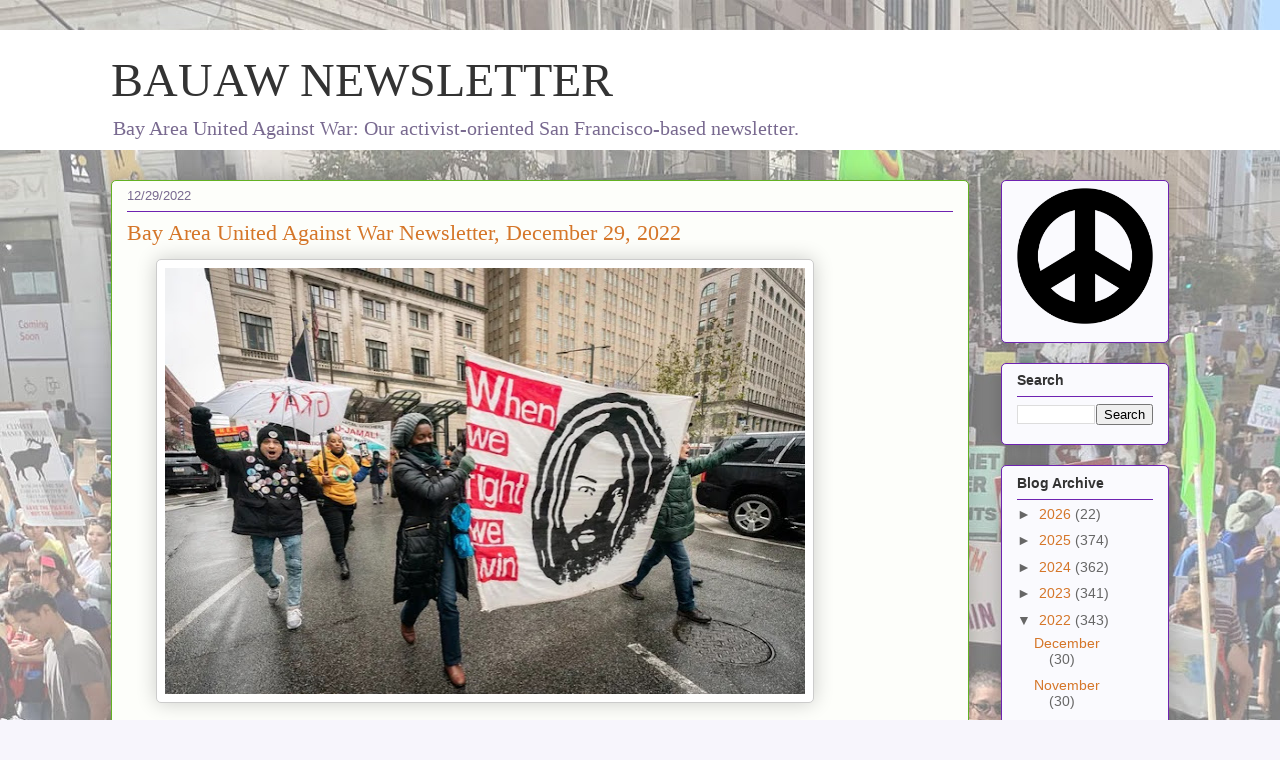

--- FILE ---
content_type: text/html; charset=UTF-8
request_url: https://www.bauaw.org/2022/12/bay-area-united-against-war-newsletter_29.html
body_size: 80939
content:
<!DOCTYPE html>
<html class='v2' dir='ltr' lang='en'>
<head>
<link href='https://www.blogger.com/static/v1/widgets/335934321-css_bundle_v2.css' rel='stylesheet' type='text/css'/>
<meta content='width=1100' name='viewport'/>
<meta content='text/html; charset=UTF-8' http-equiv='Content-Type'/>
<meta content='blogger' name='generator'/>
<link href='https://www.bauaw.org/favicon.ico' rel='icon' type='image/x-icon'/>
<link href='https://www.bauaw.org/2022/12/bay-area-united-against-war-newsletter_29.html' rel='canonical'/>
<!--Can't find substitution for tag [blog.ieCssRetrofitLinks]-->
<link href='https://blogger.googleusercontent.com/img/b/R29vZ2xl/AVvXsEjOSLK3uEWs3G8YP3Lue7jh0ypFzwkaHAAgCEA_cAh7SV_x_bF9tMpQ2IXhq74fHX8i6vfA3WVYMiExWTPh6l8qxnaRyVy15qQ9dcmqnQ5QWgP473LrAg_GduO5upXOhFfooKlZ2DC2oD8odQlisUGgWRgNG0zYB_Me5RK6mrD9mOp1sBTz-HM/w640-h426/MumiaDemoDec16,%202022.jpg' rel='image_src'/>
<meta content='https://www.bauaw.org/2022/12/bay-area-united-against-war-newsletter_29.html' property='og:url'/>
<meta content='Bay Area United Against War Newsletter, December 29, 2022' property='og:title'/>
<meta content='     Supporters of Mumia Abu-Jamal march down JFK Blvd. past the Juanita Kidd Stout Center for Criminal Justice and City Hall, in Philadelph...' property='og:description'/>
<meta content='https://blogger.googleusercontent.com/img/b/R29vZ2xl/AVvXsEjOSLK3uEWs3G8YP3Lue7jh0ypFzwkaHAAgCEA_cAh7SV_x_bF9tMpQ2IXhq74fHX8i6vfA3WVYMiExWTPh6l8qxnaRyVy15qQ9dcmqnQ5QWgP473LrAg_GduO5upXOhFfooKlZ2DC2oD8odQlisUGgWRgNG0zYB_Me5RK6mrD9mOp1sBTz-HM/w1200-h630-p-k-no-nu/MumiaDemoDec16,%202022.jpg' property='og:image'/>
<title>BAUAW NEWSLETTER: Bay Area United Against War Newsletter, December 29, 2022</title>
<style id='page-skin-1' type='text/css'><!--
/*
-----------------------------------------------
Blogger Template Style
Name:     Awesome Inc.
Designer: Tina Chen
URL:      tinachen.org
----------------------------------------------- */
/* Content
----------------------------------------------- */
body {
font: normal normal 13px Arial, Tahoma, Helvetica, FreeSans, sans-serif;
color: #333333;
background: #f7f5fc url(//3.bp.blogspot.com/-fb69nyrZedQ/XlQQNLC0SoI/AAAAAAAEr1c/dbxqdsZGfa0LmFeu--zmSrbxsiLjz5jlgCK4BGAYYCw/s0/protest-back3.jpg) repeat scroll top left;
}
html body .content-outer {
min-width: 0;
max-width: 100%;
width: 100%;
}
a:link {
text-decoration: none;
color: #298bd5;
}
a:visited {
text-decoration: none;
color: #17527d;
}
a:hover {
text-decoration: underline;
color: #298bd5;
}
.body-fauxcolumn-outer .cap-top {
position: absolute;
z-index: 1;
height: 276px;
width: 100%;
background: transparent none repeat-x scroll top left;
_background-image: none;
}
/* Columns
----------------------------------------------- */
.content-inner {
padding: 0;
}
.header-inner .section {
margin: 0 16px;
}
.tabs-inner .section {
margin: 0 16px;
}
.main-inner {
padding-top: 30px;
}
.main-inner .column-center-inner,
.main-inner .column-left-inner,
.main-inner .column-right-inner {
padding: 0 5px;
}
*+html body .main-inner .column-center-inner {
margin-top: -30px;
}
#layout .main-inner .column-center-inner {
margin-top: 0;
}
/* Header
----------------------------------------------- */
.header-outer {
margin: 0 0 0 0;
background: #ffffff none repeat scroll 0 0;
}
.Header h1 {
font: normal normal 48px Georgia, Utopia, 'Palatino Linotype', Palatino, serif;
color: #333333;
text-shadow: 0 0 -1px #000000;
}
.Header h1 a {
color: #333333;
}
.Header .description {
font: normal normal 20px Georgia, Utopia, 'Palatino Linotype', Palatino, serif;
color: #796a90;
}
.header-inner .Header .titlewrapper,
.header-inner .Header .descriptionwrapper {
padding-left: 0;
padding-right: 0;
margin-bottom: 0;
}
.header-inner .Header .titlewrapper {
padding-top: 22px;
}
/* Tabs
----------------------------------------------- */
.tabs-outer {
overflow: hidden;
position: relative;
background: #bf88ca url(https://resources.blogblog.com/blogblog/data/1kt/awesomeinc/tabs_gradient_light.png) repeat scroll 0 0;
}
#layout .tabs-outer {
overflow: visible;
}
.tabs-cap-top, .tabs-cap-bottom {
position: absolute;
width: 100%;
border-top: 1px solid #796a90;
}
.tabs-cap-bottom {
bottom: 0;
}
.tabs-inner .widget li a {
display: inline-block;
margin: 0;
padding: .6em 1.5em;
font: normal normal 13px Arial, Tahoma, Helvetica, FreeSans, sans-serif;
color: #333333;
border-top: 1px solid #796a90;
border-bottom: 1px solid #796a90;
border-left: 1px solid #796a90;
height: 16px;
line-height: 16px;
}
.tabs-inner .widget li:last-child a {
border-right: 1px solid #796a90;
}
.tabs-inner .widget li.selected a, .tabs-inner .widget li a:hover {
background: #694b70 url(https://resources.blogblog.com/blogblog/data/1kt/awesomeinc/tabs_gradient_light.png) repeat-x scroll 0 -100px;
color: #ffffff;
}
/* Headings
----------------------------------------------- */
h2 {
font: normal bold 14px Arial, Tahoma, Helvetica, FreeSans, sans-serif;
color: #333333;
}
/* Widgets
----------------------------------------------- */
.main-inner .section {
margin: 0 27px;
padding: 0;
}
.main-inner .column-left-outer,
.main-inner .column-right-outer {
margin-top: 0;
}
#layout .main-inner .column-left-outer,
#layout .main-inner .column-right-outer {
margin-top: 0;
}
.main-inner .column-left-inner,
.main-inner .column-right-inner {
background: rgba(0, 0, 0, 0) none repeat 0 0;
-moz-box-shadow: 0 0 0 rgba(0, 0, 0, .2);
-webkit-box-shadow: 0 0 0 rgba(0, 0, 0, .2);
-goog-ms-box-shadow: 0 0 0 rgba(0, 0, 0, .2);
box-shadow: 0 0 0 rgba(0, 0, 0, .2);
-moz-border-radius: 5px;
-webkit-border-radius: 5px;
-goog-ms-border-radius: 5px;
border-radius: 5px;
}
#layout .main-inner .column-left-inner,
#layout .main-inner .column-right-inner {
margin-top: 0;
}
.sidebar .widget {
font: normal normal 14px Arial, Tahoma, Helvetica, FreeSans, sans-serif;
color: #333333;
}
.sidebar .widget a:link {
color: #d57629;
}
.sidebar .widget a:visited {
color: #7d4417;
}
.sidebar .widget a:hover {
color: #d57629;
}
.sidebar .widget h2 {
text-shadow: 0 0 -1px #000000;
}
.main-inner .widget {
background-color: #fafafe;
border: 1px solid #6e22b1;
padding: 0 15px 15px;
margin: 20px -16px;
-moz-box-shadow: 0 0 20px rgba(0, 0, 0, .2);
-webkit-box-shadow: 0 0 20px rgba(0, 0, 0, .2);
-goog-ms-box-shadow: 0 0 20px rgba(0, 0, 0, .2);
box-shadow: 0 0 20px rgba(0, 0, 0, .2);
-moz-border-radius: 5px;
-webkit-border-radius: 5px;
-goog-ms-border-radius: 5px;
border-radius: 5px;
}
.main-inner .widget h2 {
margin: 0 -0;
padding: .6em 0 .5em;
border-bottom: 1px solid rgba(0, 0, 0, 0);
}
.footer-inner .widget h2 {
padding: 0 0 .4em;
border-bottom: 1px solid rgba(0, 0, 0, 0);
}
.main-inner .widget h2 + div, .footer-inner .widget h2 + div {
border-top: 1px solid #6e22b1;
padding-top: 8px;
}
.main-inner .widget .widget-content {
margin: 0 -0;
padding: 7px 0 0;
}
.main-inner .widget ul, .main-inner .widget #ArchiveList ul.flat {
margin: -8px -15px 0;
padding: 0;
list-style: none;
}
.main-inner .widget #ArchiveList {
margin: -8px 0 0;
}
.main-inner .widget ul li, .main-inner .widget #ArchiveList ul.flat li {
padding: .5em 15px;
text-indent: 0;
color: #666666;
border-top: 0 solid #6e22b1;
border-bottom: 1px solid rgba(0, 0, 0, 0);
}
.main-inner .widget #ArchiveList ul li {
padding-top: .25em;
padding-bottom: .25em;
}
.main-inner .widget ul li:first-child, .main-inner .widget #ArchiveList ul.flat li:first-child {
border-top: none;
}
.main-inner .widget ul li:last-child, .main-inner .widget #ArchiveList ul.flat li:last-child {
border-bottom: none;
}
.post-body {
position: relative;
}
.main-inner .widget .post-body ul {
padding: 0 2.5em;
margin: .5em 0;
list-style: disc;
}
.main-inner .widget .post-body ul li {
padding: 0.25em 0;
margin-bottom: .25em;
color: #333333;
border: none;
}
.footer-inner .widget ul {
padding: 0;
list-style: none;
}
.widget .zippy {
color: #666666;
}
/* Posts
----------------------------------------------- */
body .main-inner .Blog {
padding: 0;
margin-bottom: 1em;
background-color: transparent;
border: none;
-moz-box-shadow: 0 0 0 rgba(0, 0, 0, 0);
-webkit-box-shadow: 0 0 0 rgba(0, 0, 0, 0);
-goog-ms-box-shadow: 0 0 0 rgba(0, 0, 0, 0);
box-shadow: 0 0 0 rgba(0, 0, 0, 0);
}
.main-inner .section:last-child .Blog:last-child {
padding: 0;
margin-bottom: 1em;
}
.main-inner .widget h2.date-header {
margin: 0 -15px 1px;
padding: 0 0 0 0;
font: normal normal 13px Arial, Tahoma, Helvetica, FreeSans, sans-serif;
color: #796a90;
background: transparent none no-repeat scroll top left;
border-top: 0 solid #63b122;
border-bottom: 1px solid rgba(0, 0, 0, 0);
-moz-border-radius-topleft: 0;
-moz-border-radius-topright: 0;
-webkit-border-top-left-radius: 0;
-webkit-border-top-right-radius: 0;
border-top-left-radius: 0;
border-top-right-radius: 0;
position: static;
bottom: 100%;
right: 15px;
text-shadow: 0 0 -1px #000000;
}
.main-inner .widget h2.date-header span {
font: normal normal 13px Arial, Tahoma, Helvetica, FreeSans, sans-serif;
display: block;
padding: .5em 15px;
border-left: 0 solid #63b122;
border-right: 0 solid #63b122;
}
.date-outer {
position: relative;
margin: 30px 0 20px;
padding: 0 15px;
background-color: #fdfefa;
border: 1px solid #63b122;
-moz-box-shadow: 0 0 20px rgba(0, 0, 0, .2);
-webkit-box-shadow: 0 0 20px rgba(0, 0, 0, .2);
-goog-ms-box-shadow: 0 0 20px rgba(0, 0, 0, .2);
box-shadow: 0 0 20px rgba(0, 0, 0, .2);
-moz-border-radius: 5px;
-webkit-border-radius: 5px;
-goog-ms-border-radius: 5px;
border-radius: 5px;
}
.date-outer:first-child {
margin-top: 0;
}
.date-outer:last-child {
margin-bottom: 20px;
-moz-border-radius-bottomleft: 5px;
-moz-border-radius-bottomright: 5px;
-webkit-border-bottom-left-radius: 5px;
-webkit-border-bottom-right-radius: 5px;
-goog-ms-border-bottom-left-radius: 5px;
-goog-ms-border-bottom-right-radius: 5px;
border-bottom-left-radius: 5px;
border-bottom-right-radius: 5px;
}
.date-posts {
margin: 0 -0;
padding: 0 0;
clear: both;
}
.post-outer, .inline-ad {
border-top: 1px solid #63b122;
margin: 0 -0;
padding: 15px 0;
}
.post-outer {
padding-bottom: 10px;
}
.post-outer:first-child {
padding-top: 0;
border-top: none;
}
.post-outer:last-child, .inline-ad:last-child {
border-bottom: none;
}
.post-body {
position: relative;
}
.post-body img {
padding: 8px;
background: #ffffff;
border: 1px solid #cccccc;
-moz-box-shadow: 0 0 20px rgba(0, 0, 0, .2);
-webkit-box-shadow: 0 0 20px rgba(0, 0, 0, .2);
box-shadow: 0 0 20px rgba(0, 0, 0, .2);
-moz-border-radius: 5px;
-webkit-border-radius: 5px;
border-radius: 5px;
}
h3.post-title, h4 {
font: normal normal 22px Georgia, Utopia, 'Palatino Linotype', Palatino, serif;
color: #d57629;
}
h3.post-title a {
font: normal normal 22px Georgia, Utopia, 'Palatino Linotype', Palatino, serif;
color: #d57629;
}
h3.post-title a:hover {
color: #298bd5;
text-decoration: underline;
}
.post-header {
margin: 0 0 1em;
}
.post-body {
line-height: 1.4;
}
.post-outer h2 {
color: #333333;
}
.post-footer {
margin: 1.5em 0 0;
}
#blog-pager {
padding: 15px;
font-size: 120%;
background-color: #fdfefa;
border: 1px solid #6e22b1;
-moz-box-shadow: 0 0 20px rgba(0, 0, 0, .2);
-webkit-box-shadow: 0 0 20px rgba(0, 0, 0, .2);
-goog-ms-box-shadow: 0 0 20px rgba(0, 0, 0, .2);
box-shadow: 0 0 20px rgba(0, 0, 0, .2);
-moz-border-radius: 5px;
-webkit-border-radius: 5px;
-goog-ms-border-radius: 5px;
border-radius: 5px;
-moz-border-radius-topleft: 5px;
-moz-border-radius-topright: 5px;
-webkit-border-top-left-radius: 5px;
-webkit-border-top-right-radius: 5px;
-goog-ms-border-top-left-radius: 5px;
-goog-ms-border-top-right-radius: 5px;
border-top-left-radius: 5px;
border-top-right-radius-topright: 5px;
margin-top: 1em;
}
.blog-feeds, .post-feeds {
margin: 1em 0;
text-align: center;
color: #333333;
}
.blog-feeds a, .post-feeds a {
color: #d57629;
}
.blog-feeds a:visited, .post-feeds a:visited {
color: #7d4417;
}
.blog-feeds a:hover, .post-feeds a:hover {
color: #d57629;
}
.post-outer .comments {
margin-top: 2em;
}
/* Comments
----------------------------------------------- */
.comments .comments-content .icon.blog-author {
background-repeat: no-repeat;
background-image: url([data-uri]);
}
.comments .comments-content .loadmore a {
border-top: 1px solid #796a90;
border-bottom: 1px solid #796a90;
}
.comments .continue {
border-top: 2px solid #796a90;
}
/* Footer
----------------------------------------------- */
.footer-outer {
margin: -20px 0 -1px;
padding: 20px 0 0;
color: #333333;
overflow: hidden;
}
.footer-fauxborder-left {
border-top: 1px solid #6e22b1;
background: #fdfefa none repeat scroll 0 0;
-moz-box-shadow: 0 0 20px rgba(0, 0, 0, .2);
-webkit-box-shadow: 0 0 20px rgba(0, 0, 0, .2);
-goog-ms-box-shadow: 0 0 20px rgba(0, 0, 0, .2);
box-shadow: 0 0 20px rgba(0, 0, 0, .2);
margin: 0 -20px;
}
/* Mobile
----------------------------------------------- */
body.mobile {
background-size: auto;
}
.mobile .body-fauxcolumn-outer {
background: transparent none repeat scroll top left;
}
*+html body.mobile .main-inner .column-center-inner {
margin-top: 0;
}
.mobile .main-inner .widget {
padding: 0 0 15px;
}
.mobile .main-inner .widget h2 + div,
.mobile .footer-inner .widget h2 + div {
border-top: none;
padding-top: 0;
}
.mobile .footer-inner .widget h2 {
padding: 0.5em 0;
border-bottom: none;
}
.mobile .main-inner .widget .widget-content {
margin: 0;
padding: 7px 0 0;
}
.mobile .main-inner .widget ul,
.mobile .main-inner .widget #ArchiveList ul.flat {
margin: 0 -15px 0;
}
.mobile .main-inner .widget h2.date-header {
right: 0;
}
.mobile .date-header span {
padding: 0.4em 0;
}
.mobile .date-outer:first-child {
margin-bottom: 0;
border: 1px solid #63b122;
-moz-border-radius-topleft: 5px;
-moz-border-radius-topright: 5px;
-webkit-border-top-left-radius: 5px;
-webkit-border-top-right-radius: 5px;
-goog-ms-border-top-left-radius: 5px;
-goog-ms-border-top-right-radius: 5px;
border-top-left-radius: 5px;
border-top-right-radius: 5px;
}
.mobile .date-outer {
border-color: #63b122;
border-width: 0 1px 1px;
}
.mobile .date-outer:last-child {
margin-bottom: 0;
}
.mobile .main-inner {
padding: 0;
}
.mobile .header-inner .section {
margin: 0;
}
.mobile .post-outer, .mobile .inline-ad {
padding: 5px 0;
}
.mobile .tabs-inner .section {
margin: 0 10px;
}
.mobile .main-inner .widget h2 {
margin: 0;
padding: 0;
}
.mobile .main-inner .widget h2.date-header span {
padding: 0;
}
.mobile .main-inner .widget .widget-content {
margin: 0;
padding: 7px 0 0;
}
.mobile #blog-pager {
border: 1px solid transparent;
background: #fdfefa none repeat scroll 0 0;
}
.mobile .main-inner .column-left-inner,
.mobile .main-inner .column-right-inner {
background: rgba(0, 0, 0, 0) none repeat 0 0;
-moz-box-shadow: none;
-webkit-box-shadow: none;
-goog-ms-box-shadow: none;
box-shadow: none;
}
.mobile .date-posts {
margin: 0;
padding: 0;
}
.mobile .footer-fauxborder-left {
margin: 0;
border-top: inherit;
}
.mobile .main-inner .section:last-child .Blog:last-child {
margin-bottom: 0;
}
.mobile-index-contents {
color: #333333;
}
.mobile .mobile-link-button {
background: #298bd5 url(https://resources.blogblog.com/blogblog/data/1kt/awesomeinc/tabs_gradient_light.png) repeat scroll 0 0;
}
.mobile-link-button a:link, .mobile-link-button a:visited {
color: #ffffff;
}
.mobile .tabs-inner .PageList .widget-content {
background: transparent;
border-top: 1px solid;
border-color: #796a90;
color: #333333;
}
.mobile .tabs-inner .PageList .widget-content .pagelist-arrow {
border-left: 1px solid #796a90;
}

--></style>
<style id='template-skin-1' type='text/css'><!--
body {
min-width: 1090px;
}
.content-outer, .content-fauxcolumn-outer, .region-inner {
min-width: 1090px;
max-width: 1090px;
_width: 1090px;
}
.main-inner .columns {
padding-left: 0;
padding-right: 200px;
}
.main-inner .fauxcolumn-center-outer {
left: 0;
right: 200px;
/* IE6 does not respect left and right together */
_width: expression(this.parentNode.offsetWidth -
parseInt("0") -
parseInt("200px") + 'px');
}
.main-inner .fauxcolumn-left-outer {
width: 0;
}
.main-inner .fauxcolumn-right-outer {
width: 200px;
}
.main-inner .column-left-outer {
width: 0;
right: 100%;
margin-left: -0;
}
.main-inner .column-right-outer {
width: 200px;
margin-right: -200px;
}
#layout {
min-width: 0;
}
#layout .content-outer {
min-width: 0;
width: 800px;
}
#layout .region-inner {
min-width: 0;
width: auto;
}
body#layout div.add_widget {
padding: 8px;
}
body#layout div.add_widget a {
margin-left: 32px;
}
--></style>
<style>
    body {background-image:url(\/\/3.bp.blogspot.com\/-fb69nyrZedQ\/XlQQNLC0SoI\/AAAAAAAEr1c\/dbxqdsZGfa0LmFeu--zmSrbxsiLjz5jlgCK4BGAYYCw\/s0\/protest-back3.jpg);}
    
@media (max-width: 200px) { body {background-image:url(\/\/3.bp.blogspot.com\/-fb69nyrZedQ\/XlQQNLC0SoI\/AAAAAAAEr1c\/dbxqdsZGfa0LmFeu--zmSrbxsiLjz5jlgCK4BGAYYCw\/w200\/protest-back3.jpg);}}
@media (max-width: 400px) and (min-width: 201px) { body {background-image:url(\/\/3.bp.blogspot.com\/-fb69nyrZedQ\/XlQQNLC0SoI\/AAAAAAAEr1c\/dbxqdsZGfa0LmFeu--zmSrbxsiLjz5jlgCK4BGAYYCw\/w400\/protest-back3.jpg);}}
@media (max-width: 800px) and (min-width: 401px) { body {background-image:url(\/\/3.bp.blogspot.com\/-fb69nyrZedQ\/XlQQNLC0SoI\/AAAAAAAEr1c\/dbxqdsZGfa0LmFeu--zmSrbxsiLjz5jlgCK4BGAYYCw\/w800\/protest-back3.jpg);}}
@media (max-width: 1200px) and (min-width: 801px) { body {background-image:url(\/\/3.bp.blogspot.com\/-fb69nyrZedQ\/XlQQNLC0SoI\/AAAAAAAEr1c\/dbxqdsZGfa0LmFeu--zmSrbxsiLjz5jlgCK4BGAYYCw\/w1200\/protest-back3.jpg);}}
/* Last tag covers anything over one higher than the previous max-size cap. */
@media (min-width: 1201px) { body {background-image:url(\/\/3.bp.blogspot.com\/-fb69nyrZedQ\/XlQQNLC0SoI\/AAAAAAAEr1c\/dbxqdsZGfa0LmFeu--zmSrbxsiLjz5jlgCK4BGAYYCw\/w1600\/protest-back3.jpg);}}
  </style>
<link href='https://www.blogger.com/dyn-css/authorization.css?targetBlogID=8268880&amp;zx=74291a35-ba6d-4c3b-b8cf-130f8a44770d' media='none' onload='if(media!=&#39;all&#39;)media=&#39;all&#39;' rel='stylesheet'/><noscript><link href='https://www.blogger.com/dyn-css/authorization.css?targetBlogID=8268880&amp;zx=74291a35-ba6d-4c3b-b8cf-130f8a44770d' rel='stylesheet'/></noscript>
<meta name='google-adsense-platform-account' content='ca-host-pub-1556223355139109'/>
<meta name='google-adsense-platform-domain' content='blogspot.com'/>

</head>
<body class='loading variant-renewable'>
<div class='navbar no-items section' id='navbar' name='Navbar'>
</div>
<div class='body-fauxcolumns'>
<div class='fauxcolumn-outer body-fauxcolumn-outer'>
<div class='cap-top'>
<div class='cap-left'></div>
<div class='cap-right'></div>
</div>
<div class='fauxborder-left'>
<div class='fauxborder-right'></div>
<div class='fauxcolumn-inner'>
</div>
</div>
<div class='cap-bottom'>
<div class='cap-left'></div>
<div class='cap-right'></div>
</div>
</div>
</div>
<div class='content'>
<div class='content-fauxcolumns'>
<div class='fauxcolumn-outer content-fauxcolumn-outer'>
<div class='cap-top'>
<div class='cap-left'></div>
<div class='cap-right'></div>
</div>
<div class='fauxborder-left'>
<div class='fauxborder-right'></div>
<div class='fauxcolumn-inner'>
</div>
</div>
<div class='cap-bottom'>
<div class='cap-left'></div>
<div class='cap-right'></div>
</div>
</div>
</div>
<div class='content-outer'>
<div class='content-cap-top cap-top'>
<div class='cap-left'></div>
<div class='cap-right'></div>
</div>
<div class='fauxborder-left content-fauxborder-left'>
<div class='fauxborder-right content-fauxborder-right'></div>
<div class='content-inner'>
<header>
<div class='header-outer'>
<div class='header-cap-top cap-top'>
<div class='cap-left'></div>
<div class='cap-right'></div>
</div>
<div class='fauxborder-left header-fauxborder-left'>
<div class='fauxborder-right header-fauxborder-right'></div>
<div class='region-inner header-inner'>
<div class='header section' id='header' name='Header'><div class='widget Header' data-version='1' id='Header1'>
<div id='header-inner'>
<div class='titlewrapper'>
<h1 class='title'>
<a href='https://www.bauaw.org/'>
BAUAW NEWSLETTER
</a>
</h1>
</div>
<div class='descriptionwrapper'>
<p class='description'><span>Bay Area United Against War: Our activist-oriented San Francisco-based newsletter.</span></p>
</div>
</div>
</div></div>
</div>
</div>
<div class='header-cap-bottom cap-bottom'>
<div class='cap-left'></div>
<div class='cap-right'></div>
</div>
</div>
</header>
<div class='tabs-outer'>
<div class='tabs-cap-top cap-top'>
<div class='cap-left'></div>
<div class='cap-right'></div>
</div>
<div class='fauxborder-left tabs-fauxborder-left'>
<div class='fauxborder-right tabs-fauxborder-right'></div>
<div class='region-inner tabs-inner'>
<div class='tabs no-items section' id='crosscol' name='Cross-Column'></div>
<div class='tabs no-items section' id='crosscol-overflow' name='Cross-Column 2'></div>
</div>
</div>
<div class='tabs-cap-bottom cap-bottom'>
<div class='cap-left'></div>
<div class='cap-right'></div>
</div>
</div>
<div class='main-outer'>
<div class='main-cap-top cap-top'>
<div class='cap-left'></div>
<div class='cap-right'></div>
</div>
<div class='fauxborder-left main-fauxborder-left'>
<div class='fauxborder-right main-fauxborder-right'></div>
<div class='region-inner main-inner'>
<div class='columns fauxcolumns'>
<div class='fauxcolumn-outer fauxcolumn-center-outer'>
<div class='cap-top'>
<div class='cap-left'></div>
<div class='cap-right'></div>
</div>
<div class='fauxborder-left'>
<div class='fauxborder-right'></div>
<div class='fauxcolumn-inner'>
</div>
</div>
<div class='cap-bottom'>
<div class='cap-left'></div>
<div class='cap-right'></div>
</div>
</div>
<div class='fauxcolumn-outer fauxcolumn-left-outer'>
<div class='cap-top'>
<div class='cap-left'></div>
<div class='cap-right'></div>
</div>
<div class='fauxborder-left'>
<div class='fauxborder-right'></div>
<div class='fauxcolumn-inner'>
</div>
</div>
<div class='cap-bottom'>
<div class='cap-left'></div>
<div class='cap-right'></div>
</div>
</div>
<div class='fauxcolumn-outer fauxcolumn-right-outer'>
<div class='cap-top'>
<div class='cap-left'></div>
<div class='cap-right'></div>
</div>
<div class='fauxborder-left'>
<div class='fauxborder-right'></div>
<div class='fauxcolumn-inner'>
</div>
</div>
<div class='cap-bottom'>
<div class='cap-left'></div>
<div class='cap-right'></div>
</div>
</div>
<!-- corrects IE6 width calculation -->
<div class='columns-inner'>
<div class='column-center-outer'>
<div class='column-center-inner'>
<div class='main section' id='main' name='Main'><div class='widget Blog' data-version='1' id='Blog1'>
<div class='blog-posts hfeed'>

          <div class="date-outer">
        
<h2 class='date-header'><span>12/29/2022</span></h2>

          <div class="date-posts">
        
<div class='post-outer'>
<div class='post hentry uncustomized-post-template' itemprop='blogPost' itemscope='itemscope' itemtype='http://schema.org/BlogPosting'>
<meta content='https://blogger.googleusercontent.com/img/b/R29vZ2xl/AVvXsEjOSLK3uEWs3G8YP3Lue7jh0ypFzwkaHAAgCEA_cAh7SV_x_bF9tMpQ2IXhq74fHX8i6vfA3WVYMiExWTPh6l8qxnaRyVy15qQ9dcmqnQ5QWgP473LrAg_GduO5upXOhFfooKlZ2DC2oD8odQlisUGgWRgNG0zYB_Me5RK6mrD9mOp1sBTz-HM/w640-h426/MumiaDemoDec16,%202022.jpg' itemprop='image_url'/>
<meta content='8268880' itemprop='blogId'/>
<meta content='5678748818684620021' itemprop='postId'/>
<a name='5678748818684620021'></a>
<h3 class='post-title entry-title' itemprop='name'>
Bay Area United Against War Newsletter, December 29, 2022
</h3>
<div class='post-header'>
<div class='post-header-line-1'></div>
</div>
<div class='post-body entry-content' id='post-body-5678748818684620021' itemprop='description articleBody'>
<p>&nbsp; &nbsp;&nbsp;<a href="https://blogger.googleusercontent.com/img/b/R29vZ2xl/AVvXsEjOSLK3uEWs3G8YP3Lue7jh0ypFzwkaHAAgCEA_cAh7SV_x_bF9tMpQ2IXhq74fHX8i6vfA3WVYMiExWTPh6l8qxnaRyVy15qQ9dcmqnQ5QWgP473LrAg_GduO5upXOhFfooKlZ2DC2oD8odQlisUGgWRgNG0zYB_Me5RK6mrD9mOp1sBTz-HM/s700/MumiaDemoDec16,%202022.jpg" style="margin-left: 1em; margin-right: 1em; text-align: center;"><img border="0" data-original-height="467" data-original-width="700" height="426" src="https://blogger.googleusercontent.com/img/b/R29vZ2xl/AVvXsEjOSLK3uEWs3G8YP3Lue7jh0ypFzwkaHAAgCEA_cAh7SV_x_bF9tMpQ2IXhq74fHX8i6vfA3WVYMiExWTPh6l8qxnaRyVy15qQ9dcmqnQ5QWgP473LrAg_GduO5upXOhFfooKlZ2DC2oD8odQlisUGgWRgNG0zYB_Me5RK6mrD9mOp1sBTz-HM/w640-h426/MumiaDemoDec16,%202022.jpg" width="640" /></a></p><p></p><p class="MsoNormal" style="font-family: &quot;Minion Pro&quot;, serif; margin: 0in; text-align: justify; text-indent: 0.25in;">Supporters of Mumia Abu-Jamal march down JFK Blvd. past the Juanita Kidd Stout Center for Criminal Justice and City Hall, in Philadelphia, Friday, December 16, 2022.Jessica Griffin / Staff Photographer<o:p></o:p></p><p class="gmail-p2" style="color: #313131; font-family: Arial; font-stretch: normal; font-variant-east-asian: normal; font-variant-numeric: normal; line-height: normal; margin: 0px 0px 4px; text-align: center;"><span class="gmail-s1" style="font-kerning: none; font-size: x-large;"><b style="caret-color: rgb(0, 0, 0); color: black; font-family: Helvetica; font-size: 18px; text-align: start;"><span style="font-family: Cambria, serif; font-size: 11pt;"><span style="font-size: large;">Results of Mumia Abu-Jamal's Court Hearing&nbsp;</span></span></b></span></p><p class="gmail-p2" style="color: #313131; font-family: Arial; font-stretch: normal; font-variant-east-asian: normal; font-variant-numeric: normal; line-height: normal; margin: 0px 0px 4px; text-align: center;"><span class="gmail-s1" style="font-kerning: none;"><b style="caret-color: rgb(0, 0, 0); color: black; font-family: Helvetica; text-align: start;"><span style="font-family: Cambria, serif; font-size: large;"><span>December 16</span><span>,&nbsp;2022</span></span></b><span style="caret-color: rgb(0, 0, 0); color: black; font-family: Helvetica; font-size: 18px; text-align: start;"></span></span></p><div class="moz-forward-container" style="font-family: Helvetica; font-size: 18px;"><div dir="ltr"><p class="MsoNormal" style="font-size: 12pt; margin: 0in 0in 0.0001pt;"><span style="font-family: Cambria, serif; font-size: 11pt;">&nbsp;</span></p><p class="MsoNormal" style="font-size: 12pt; margin: 0in 0in 0.0001pt; text-indent: 0.5in;"><span style="font-family: Cambria, serif; font-size: 11pt;">In October, Common Pleas Court Judge Lucretia Clemons strongly signaled in a 30-page opinion that she is leaning toward dismissing the defense appeal.</span></p><p class="MsoNormal" style="font-size: 12pt; margin: 0in 0in 0.0001pt; text-indent: 0.5in;"><span style="font-family: Cambria, serif; font-size: 11pt;">However, she gave the two sides one last chance Friday, Dec. 16, 2022 to argue their positions. The lawyers did so in a courtroom filled with about 50 Abu-Jamal allies, as well as Faulkner&#8217;s widow, Maureen, and a smaller number of her supporters. Mumia Abu-Jamal was not present.</span></p><p class="MsoNormal" style="font-size: 12pt; margin: 0in 0in 0.0001pt; text-indent: 0.5in;"><b><span style="font-family: Cambria, serif; font-size: 11pt;">Clemons said she would rule within three months.</span></b><span style="font-family: Cambria, serif; font-size: 11pt;">&nbsp;Before ending the hearing, the judge asked the prosecutors and defense lawyers to make sure that Abu-Jamal&#8217;s lawyers had reviewed every scrap of evidence that the District Attorney&#8217;s Office could share.</span></p><p class="MsoNormal" style="font-size: 12pt; margin: 0in 0in 6pt; text-indent: 0.5in;"><span style="font-family: Cambria, serif; font-size: 11pt;">&#8220;I do not want to do this again,&#8221; she said.</span></p><p align="center" class="MsoNormal" style="font-size: 12pt; margin: 0in 0in 6pt; text-align: center;"><span style="font-family: Cambria, serif; font-size: 11pt;"><span id="gmail-Picture_x0020_70" style="height: 81pt; width: 312pt;" type="#_x0000_t75"></span></span><span style="font-family: Cambria, serif; font-size: 11pt;"></span></p><p align="center" class="MsoNormal" style="font-size: 12pt; margin: 0in 0in 0.0001pt; text-align: center;"><span face="Arial, sans-serif" style="border: 1pt none windowtext; font-size: 16pt; padding: 0in;">Mobilization4Mumia</span><span face="Calibri, sans-serif" style="border: 1pt none windowtext; font-size: 11pt; padding: 0in;"></span></p><p align="center" class="MsoNormal" style="font-size: 12pt; margin: 0in 0in 0.0001pt; text-align: center;"><a href="https://mobilization4mumia.com/" moz-do-not-send="true" style="color: #0563c1;"><span face="Arial, sans-serif" style="border: 1pt none windowtext; color: blue; font-size: 10pt; padding: 0in;">Mobilization4Mumia.com</span></a><span face="Arial, sans-serif" style="border: 1pt none windowtext; font-size: 10pt; padding: 0in;"></span></p><p align="center" class="MsoNormal" style="font-size: 12pt; margin: 0in 0in 6pt; text-align: center;"><a href="mailto:mobilization4mumia@gmail.com" moz-do-not-send="true" style="color: #0563c1;"><span face="Calibri, sans-serif" style="border: 1pt none windowtext; font-size: 11pt; padding: 0in;">mobilization4mumia@gmail.com</span></a><span face="Calibri, sans-serif" style="border: 1pt none windowtext; font-size: 11pt; padding: 0in;"></span></p><p align="center" class="MsoNormal" style="font-size: 12pt; margin: 0in 0in 6pt; text-align: center;"><span style="font-family: Cambria, serif; font-size: 11pt;">Watch the live-stream of the Dec. 16 Court Rally at&nbsp;</span><a href="//youtu.be/zT4AFJY1QCo" moz-do-not-send="true" style="color: #0563c1;" target="_blank"><span style="font-family: Cambria, serif; font-size: 11pt;">youtu.be/zT4AFJY1QCo</span></a><span style="font-family: Cambria, serif; font-size: 11pt;">.</span></p><p class="MsoNormal" style="font-size: 12pt; margin: 0in 0in 0.0001pt; text-indent: 0.5in;"><span style="font-family: Cambria, serif; font-size: 11pt;">The pivotal hearing follows a hearing Oct. 26 at which the Judge said she intended to dismiss Abu-Jamal&#8217;s appeal based on six boxes of evidence found in the District Attorney&#8217;s office in Dec. 2018. Clemons repeatedly used procedural rules &#8211; rather than allowing for an examination of the new evidence &#8211; in her 31-page decision dismissing Mumia Abu-Jamal&#8217;s petition for a new trial. (</span><a href="https://linkprotect.cudasvc.com/url?a=https%3a%2f%2ftinyurl.com%2fmtvcrfs4&amp;c=E,1,NOTJ_vqY-DkRpxcYpVb3iPpjtVSaEpywQ106XpcwB3tZr4CXUeKQGcZaDbiREeBjLO9YltLAW0poRQk3_ZM9fbCJN5uFfLRG2SS-eeeuj_R0rvCqImWKt6vPOg,,&amp;typo=1" moz-do-not-send="true" style="color: #0563c1;" target="_blank"><span style="font-family: Cambria, serif; font-size: 11pt;">https://tinyurl.com/mtvcrfs4</span></a><span style="font-family: Cambria, serif; font-size: 11pt;">&nbsp;) She left the door open on Abu-Jamal&#8217;s appeal regarding the prosecution&#8217;s selection of jurors based on race.</span></p><p class="MsoNormal" style="font-size: 12pt; margin: 0in 0in 0.0001pt; text-indent: 0.5in;"><span style="font-family: Cambria, serif; font-size: 11pt;">Abu-Jamal&#8217;s attorneys Judith Ritter, Sam Spital&nbsp; and Bret Grote filed a &#8220; Petitioner&#8217;s Response to the Court&#8217;s Notice of Intent to Dismiss PCRA Petition&#8221; (</span><a href="https://linkprotect.cudasvc.com/url?a=https%3a%2f%2ftinyurl.com%2fmvfstd3w&amp;c=E,1,tdKXrU8GeBZfHvTx8zmryMs_3dFRercDd0vnIOip_uCA05p3K--IBfnRK0EWgqNKqXfTXvsBvNUu6uCnwifSkiHdgFBtpRG4vev9GOJBFHTszQjiNQ,,&amp;typo=1" moz-do-not-send="true" style="color: #0563c1;" target="_blank"><span style="font-family: Cambria, serif; font-size: 11pt;">https://tinyurl.com/mvfstd3w</span></a><span style="font-family: Cambria, serif; font-size: 11pt;">&nbsp;) challenging her refusal to hold a hearing on the new evidence.</span></p><p class="MsoNormal" style="font-size: 12pt; margin: 0in 0in 0.0001pt; text-indent: 0.5in;"><b><span style="font-family: Cambria, serif; font-size: 11pt;">Just this week, the UN Working Group on People of African Descent filed an Amicus brief</span></b><span style="font-family: Cambria, serif; font-size: 11pt;">, a friend of the court document that reinforced the facts and arguments in Mumia's attorney's PRCRA filing. (</span><a href="https://linkprotect.cudasvc.com/url?a=https%3a%2f%2ftinyurl.com%2f587r633p&amp;c=E,1,6MQoNhmSVwNXnl67ZIYZx8Of5sTmw9eSejkH9RBf53NwZagu15Cd1w7wVspY6LvsiW_nOItuIu_RzGf5_EEgpg9Wqh9ZorwpsWod1eJQ&amp;typo=1" moz-do-not-send="true" style="color: #0563c1;" target="_blank"><span style="font-family: Cambria, serif; font-size: 11pt;">https://tinyurl.com/587r633p</span></a><span style="font-family: Cambria, serif; font-size: 11pt;">&nbsp;)&nbsp;<b>They argued that no judicial time bar should be applied when the defendant is a victim of historic racial bias that may have tainted the possibility of a fair trial and due process.</b></span></p><p class="MsoNormal" style="font-size: 12pt; margin: 0in 0in 0.0001pt; text-indent: 0.5in;"><span style="font-family: Cambria, serif; font-size: 11pt;">At a press conference Dec. 13 announcing the Amicus brief, the Hon. Wendell Griffen, Division 5 judge of the 6th Judicial Circuit Court for Pulaski County, Arkansas said, &#8220;Clemons is only the second Black judge to hear any aspect of Abu-Jamal&#8217;s case. Will she have the courage to say that there are too many factors here that compel for Mumia to justify dismissing the motion? This evidentiary hearing is required, because exculpatory evidence was concealed.&#8221; (</span><a href="https://youtu.be/Xh38IKVc_oc" moz-do-not-send="true" style="color: #0563c1;" target="_blank"><span style="font-family: Cambria, serif; font-size: 11pt;">https://youtu.be/Xh38IKVc_oc</span></a><span style="font-family: Cambria, serif; font-size: 11pt;">&nbsp;)</span></p><p class="MsoNormal" style="font-size: 12pt; margin: 0in 0in 0.0001pt; text-indent: 0.5in;"><span style="font-family: Cambria, serif; font-size: 11pt;">Griffen clarified his statement on Dec 14 during a Democracy Now interview (</span><a href="https://youtu.be/odA_jjMtXQA" moz-do-not-send="true" style="color: #0563c1;" target="_blank"><span style="font-family: Cambria, serif; font-size: 11pt;">https://youtu.be/odA_jjMtXQA</span></a><span style="font-family: Cambria, serif; font-size: 11pt;">): &#8220;Under a 1963 decision that every law student knows about, and every lawyer that does criminal law practice, in&nbsp;<i>Brady v. Maryland</i>, the Supreme Court of the U.S. held that due process of law is violated when the prosecution conceals evidence relevant to guilt or punishment from the bench. In this country, that kind of precedent should have required Mumia to be released and the Commonwealth decide whether or not to prosecute him based upon having revealed the right evidence. That hasn&#8217;t been done.&#8221;</span></p><p align="center" class="MsoNormal" style="font-size: 12pt; margin: 0in 0in 0.0001pt; text-align: center;"><span style="font-family: Cambria, serif; font-size: 11pt;">More details on Abu-Jamal&#8217;s case can be found at&nbsp;<br /></span><a href="https://tinyurl.com/ymhvjp8e" moz-do-not-send="true" style="color: #0563c1;"><span style="font-family: Cambria, serif; font-size: 11pt;">https://tinyurl.com/ymhvjp8e</span></a><span style="font-family: Cambria, serif; font-size: 11pt;">&nbsp;and&nbsp;</span><a href="https://linkprotect.cudasvc.com/url?a=https%3a%2f%2ftinyurl.com%2f34j645jc&amp;c=E,1,v8OZUaiWeI_uFxptaABfn7zo4rluHJQHS861p5Th7zUMf3fpUl5Sd3wizSBZqpR6jsGMj1L0XWWx3sQkYfUaoaEpLhgoEFLGSeeC3oqXSyebl9o,&amp;typo=1" moz-do-not-send="true" style="color: #0563c1;" target="_blank"><span style="font-family: Cambria, serif; font-size: 11pt;">https://tinyurl.com/34j645jc</span></a><span style="font-family: Cambria, serif; font-size: 11pt;">.</span><span face="arial, sans-serif"></span></p></div></div><p class="gmail-p2" style="color: #313131; font-family: Arial; font-stretch: normal; font-variant-east-asian: normal; font-variant-numeric: normal; line-height: normal; margin: 0px 0px 4px; text-align: center;"><br /></p><p style="text-align: center;"><span style="caret-color: rgb(51, 51, 51); color: #333333; font-family: &quot;times new roman&quot;, &quot;new york&quot;, times, serif; font-size: 21.333334px; text-indent: 24px;">*---------*---------*---------*---------*---------*---------*</span></p><p style="text-align: center;"><span></span></p><p style="text-align: center;"><span style="caret-color: rgb(51, 51, 51); color: #333333; font-family: &quot;times new roman&quot;, &quot;new york&quot;, times, serif; font-size: 21.333334px; text-indent: 24px;">*---------*---------*---------*---------*---------*---------*</span></p><p style="text-align: center;"><span style="caret-color: rgb(51, 51, 51); color: #333333; font-family: &quot;times new roman&quot;, &quot;new york&quot;, times, serif; font-size: 21.333334px; text-indent: 24px;"><span style="color: #333333; font-family: &quot;times new roman&quot;, &quot;new york&quot;, times, serif; font-size: 21.333334px;"><a href="https://blogger.googleusercontent.com/img/b/R29vZ2xl/AVvXsEgA6aHBo904Yu3XdVJt7vKHMkQOne6LXgpLm4PFf-IkcSah80CjU9ATGXyyRPwVUjjFvsk49wfEAlcvB0-2nBTxh350dxrSvWATvt0yadOtj13hmCDrXyT5HME2Y9mqaAdqjDCtmpyAdfV_NIBfuGkHnBBkWXRMwS2SUzE9ANdL-TEw7YjdFno/s900/Panther_Palm.png" style="font-family: -webkit-standard; margin-left: 1em; margin-right: 1em; text-indent: 0px;"><img border="0" data-original-height="600" data-original-width="900" height="426" src="https://blogger.googleusercontent.com/img/b/R29vZ2xl/AVvXsEgA6aHBo904Yu3XdVJt7vKHMkQOne6LXgpLm4PFf-IkcSah80CjU9ATGXyyRPwVUjjFvsk49wfEAlcvB0-2nBTxh350dxrSvWATvt0yadOtj13hmCDrXyT5HME2Y9mqaAdqjDCtmpyAdfV_NIBfuGkHnBBkWXRMwS2SUzE9ANdL-TEw7YjdFno/w640-h426/Panther_Palm.png" width="640" /></a></span></span></p><p style="text-align: center;"><span style="caret-color: rgb(51, 51, 51); color: #333333; font-family: &quot;times new roman&quot;, &quot;new york&quot;, times, serif; font-size: 21.333334px; text-indent: 24px;">*---------*---------*---------*---------*---------*---------*</span></p><p style="text-align: center;"><span style="caret-color: rgb(51, 51, 51); color: #333333; font-family: &quot;times new roman&quot;, &quot;new york&quot;, times, serif; font-size: 21.333334px; text-indent: 24px;"><span></span></span></p><p style="text-align: center;"><span style="caret-color: rgb(51, 51, 51); color: #333333; font-family: &quot;times new roman&quot;, &quot;new york&quot;, times, serif; font-size: 21.333334px; text-indent: 24px;"><span style="color: #333333; font-family: &quot;times new roman&quot;, &quot;new york&quot;, times, serif; font-size: 21.333334px;"></span></span></p><p style="text-align: center;"><span style="caret-color: rgb(51, 51, 51); color: #333333; font-family: &quot;times new roman&quot;, &quot;new york&quot;, times, serif; font-size: 21.333334px; text-indent: 24px;">*---------*---------*---------*---------*---------*---------*</span></p><p style="caret-color: rgb(51, 51, 51); color: #333333; font-family: &quot;times new roman&quot;, &quot;new york&quot;, times, serif; text-align: center;"><span style="color: #333333; font-family: &quot;times new roman&quot;, &quot;new york&quot;, times, serif; font-size: 21.333334px; text-indent: 24px;"><b style="font-family: &quot;Minion Pro&quot;, serif; text-indent: 0.25in;"><span style="font-family: Helvetica; font-size: 24pt;">Urgent support needed for&nbsp;cancer-stricken, imprisoned&nbsp;writer/artist, Kevin</span></b><b style="font-family: &quot;Minion Pro&quot;, serif; text-indent: 0.25in;"><span face="-webkit-standard, serif" style="font-size: 24pt;">&nbsp;</span></b><b style="font-family: &quot;Minion Pro&quot;, serif; text-indent: 0.25in;"><span style="font-family: Helvetica; font-size: 24pt;">&#8220;Rashid&#8221; Johnson&#8217;s Legal Fund!</span></b></span></p><h2 style="box-sizing: border-box; break-after: avoid; color: #111111; font-family: Roboto, sans-serif; font-size: 27px; font-weight: 400; line-height: 38px; margin: 30px 0px 20px; text-align: center; text-indent: 0.25in;"><div style="caret-color: rgb(0, 0, 0); color: black; font-family: Helvetica; font-size: 18px; text-align: start; text-indent: 0px;"><b>Fundraiser for an attorney to represent Rashid&#8217;s struggle for medical care</b></div><div style="caret-color: rgb(0, 0, 0); color: black; font-family: Helvetica; font-size: 18px; text-align: start; text-indent: 0px;">A campaign is underway to hire an attorney to represent Kevin Rashid Johnson&#8217;s struggle for medical care. The prison has denied this care to him, despite a cancer diagnosis discovered over one year ago for which no treatment has yet been provided.</div><div style="caret-color: rgb(0, 0, 0); color: black; font-family: Helvetica; font-size: 18px; text-align: start; text-indent: 0px;"><div style="font-stretch: normal; line-height: normal; margin: 0px;"><br /></div><div style="font-stretch: normal; line-height: normal; margin: 0px;">Here is the donation link for Rashid&#8217;s legal fund:&nbsp;</div><div style="color: #094fd1; font-stretch: normal; line-height: normal; margin: 0px;"><span style="text-decoration: underline;"><a href="https://fundrazr.com/025tu2?ref=ab_6BrbV1">https://fundrazr.com/025tu2?ref=ab_6BrbV1</a></span></div><div style="font-stretch: normal; line-height: normal; margin: 0px;">Please be as generous as you can.</div></div></h2><p style="box-sizing: border-box; caret-color: rgb(48, 48, 48); color: #303030; font-family: Verdana, BlinkMacSystemFont, -apple-system, &quot;Segoe UI&quot;, Roboto, Oxygen, Ubuntu, Cantarell, &quot;Open Sans&quot;, &quot;Helvetica Neue&quot;, sans-serif; font-size: 15px; margin-bottom: 26px; margin-top: 0px; overflow-wrap: break-word;"><span style="caret-color: rgb(51, 51, 51); color: #333333; font-family: &quot;times new roman&quot;, &quot;new york&quot;, times, serif; font-size: 21.333334px; text-indent: 24px;"></span></p><p style="caret-color: rgb(51, 51, 51); color: #333333; font-family: &quot;times new roman&quot;, &quot;new york&quot;, times, serif; text-align: center;"><span style="color: #333333; font-family: &quot;times new roman&quot;, &quot;new york&quot;, times, serif; font-size: 21.333334px; text-indent: 24px;"><span style="color: #333333; font-family: &quot;times new roman&quot;, &quot;new york&quot;, times, serif;"></span></span></p><h2 style="break-after: avoid; font-family: &quot;Minion Bold&quot;; font-size: 12pt; font-weight: normal; line-height: 14pt; margin: 4pt 0in 2pt; text-align: center; text-indent: 0.25in;"><span style="caret-color: rgb(51, 51, 51); color: #333333; font-family: &quot;times new roman&quot;, &quot;new york&quot;, times, serif; font-size: 21.333334px;"><a href="https://blogger.googleusercontent.com/img/b/R29vZ2xl/AVvXsEilCGTtdByxCUJVmyatgaz2Qr8wJRhWg35fG4aNHz05Bd3IJoF1AkWJzszhsNxwcrkz_5_CaAskGLfVT2XvPJRbR6vkRl98zYAmWj4UFf0eVG_n34ADGL3wtkSlGiu23w8NKhU8fQq_4X6lpldBGodCxPokkJdY4Oc8CjUwzXbrhDw6uxRPXt8/s1873/RashidCancerCareAppeal.jpeg" style="font-family: -webkit-standard; margin-left: 1em; margin-right: 1em;"><img border="0" data-original-height="1286" data-original-width="1873" height="440" src="https://blogger.googleusercontent.com/img/b/R29vZ2xl/AVvXsEilCGTtdByxCUJVmyatgaz2Qr8wJRhWg35fG4aNHz05Bd3IJoF1AkWJzszhsNxwcrkz_5_CaAskGLfVT2XvPJRbR6vkRl98zYAmWj4UFf0eVG_n34ADGL3wtkSlGiu23w8NKhU8fQq_4X6lpldBGodCxPokkJdY4Oc8CjUwzXbrhDw6uxRPXt8/w640-h440/RashidCancerCareAppeal.jpeg" width="640" /></a></span></h2><div style="font-family: Helvetica; font-stretch: normal; line-height: normal; margin: 0px; text-align: center;"><span style="caret-color: rgb(51, 51, 51); color: #333333; font-family: &quot;times new roman&quot;, &quot;new york&quot;, times, serif; font-size: 21.333334px; text-indent: 24px;"><span style="color: #ff00fe; font-size: x-large;"><b>***IMPORTANT UPDATE CONCERNING COMRADE RASHID***</b></span></span></div><div style="font-family: Helvetica; font-size: 14px; font-stretch: normal; line-height: normal; margin: 0px; min-height: 17px;"><span style="caret-color: rgb(51, 51, 51); color: #333333; font-family: &quot;times new roman&quot;, &quot;new york&quot;, times, serif; font-size: 21.333334px; text-indent: 24px;"><br /></span></div><div style="font-family: Helvetica; font-size: 18px; font-stretch: normal; line-height: normal; margin: 0px;"><span style="caret-color: rgb(51, 51, 51); color: #333333; font-family: &quot;times new roman&quot;, &quot;new york&quot;, times, serif; font-size: 21.333334px; text-indent: 24px;"><span style="font-size: medium;">Prostate cancer can be cured if discovered and treated before it spreads (metastasizes) beyond the prostate. But once it spreads it becomes incurable and fatal.</span></span></div><div style="font-family: Helvetica; font-size: 18px; font-stretch: normal; line-height: normal; margin: 0px; min-height: 17px;"><span style="caret-color: rgb(51, 51, 51); color: #333333; font-family: &quot;times new roman&quot;, &quot;new york&quot;, times, serif; font-size: 21.333334px; text-indent: 24px;"><span style="font-size: medium;"><br /></span></span></div><div style="font-family: Helvetica; font-size: 18px; font-stretch: normal; line-height: normal; margin: 0px;"><span style="caret-color: rgb(51, 51, 51); color: #333333; font-family: &quot;times new roman&quot;, &quot;new york&quot;, times, serif; font-size: 21.333334px; text-indent: 24px;"><span style="font-size: medium;">Rashid's prostate cancer was discovered over a year ago and diagnosed by biopsy months ago, before it had spread or any symptoms had developed. However, he has now developed symptoms that indicate it likely has metastasized, which would not have happened if he had begun receiving treatment earlier. Denied care and delayed hospital appointments continue, which can only be intended to cause spreading and worsening symptoms.</span></span></div><div style="font-family: Helvetica; font-size: 18px; font-stretch: normal; line-height: normal; margin: 0px; min-height: 17px;"><span style="caret-color: rgb(51, 51, 51); color: #333333; font-family: &quot;times new roman&quot;, &quot;new york&quot;, times, serif; font-size: 21.333334px; text-indent: 24px;"><span style="font-size: medium;"><br /></span></span></div><div style="font-family: Helvetica; font-size: 18px; font-stretch: normal; line-height: normal; margin: 0px;"><span style="caret-color: rgb(51, 51, 51); color: #333333; font-family: &quot;times new roman&quot;, &quot;new york&quot;, times, serif; font-size: 21.333334px; text-indent: 24px;"><span style="font-size: medium;">I just received word from Rashid through another prisoner where he is, that he was transported on October 25, 2022 to the Medical College of Virginia (MCV) hospital, which is a state hospital where Virginia Department of Corrections (VDOC) officials also work. MCV appears to have a nefarious relationship with the VDOC in denying prisoners needed treatment. Upon arrival to the hospital he was told the appointment had been rescheduled, which has now become a pattern.</span></span></div><div style="font-family: Helvetica; font-size: 18px; font-stretch: normal; line-height: normal; margin: 0px; min-height: 17px;"><span style="caret-color: rgb(51, 51, 51); color: #333333; font-family: &quot;times new roman&quot;, &quot;new york&quot;, times, serif; font-size: 21.333334px; text-indent: 24px;"><span style="font-size: medium;"><br /></span></span></div><div style="font-family: Helvetica; font-size: 18px; font-stretch: normal; line-height: normal; margin: 0px;"><span style="caret-color: rgb(51, 51, 51); color: #333333; font-family: &quot;times new roman&quot;, &quot;new york&quot;, times, serif; font-size: 21.333334px; text-indent: 24px;"><span style="font-size: medium;">The appointment was for a full body PET scan to determine if and to what degree his cancer has metastasized. When he met with a radiologist on October 4, 2022, after 3 prior re-schedulings, there was concern that his cancer may have spread because of symptoms he's begun developing. This is his fourth rescheduled hospital appointment which has delayed appointments for weeks to months, preventing him from receiving care.</span></span></div><div style="font-family: Helvetica; font-size: 18px; font-stretch: normal; line-height: normal; margin: 0px; min-height: 17px;"><span style="caret-color: rgb(51, 51, 51); color: #333333; font-family: &quot;times new roman&quot;, &quot;new york&quot;, times, serif; font-size: 21.333334px; text-indent: 24px;"><span style="font-size: medium;"><br /></span></span></div><div style="font-family: Helvetica; font-size: 18px; font-stretch: normal; line-height: normal; margin: 0px;"><span style="caret-color: rgb(51, 51, 51); color: #333333; font-family: &quot;times new roman&quot;, &quot;new york&quot;, times, serif; font-size: 21.333334px; text-indent: 24px;"><span style="font-size: medium;">Because of delayed testing and denied care Rashid has developed symptoms that continue to worsen, which include internal bleeding and pain. The passage of time without care is worsening his condition and making the likelihood of death from the spread of his cancer more certain.</span></span></div><div style="font-family: Helvetica; font-size: 18px; font-stretch: normal; line-height: normal; margin: 0px; min-height: 17px;"><span style="caret-color: rgb(51, 51, 51); color: #333333; font-family: &quot;times new roman&quot;, &quot;new york&quot;, times, serif; font-size: 21.333334px; text-indent: 24px;"><span style="font-size: medium;"><br /></span></span></div><div style="font-family: Helvetica; font-size: 18px; font-stretch: normal; line-height: normal; margin: 0px; min-height: 17px;"><span style="caret-color: rgb(51, 51, 51); color: #333333; font-family: &quot;times new roman&quot;, &quot;new york&quot;, times, serif; font-size: 21.333334px; text-indent: 24px;"><span style="font-size: medium;"><br /></span></span></div><p style="caret-color: rgb(51, 51, 51); color: #333333; font-family: &quot;times new roman&quot;, &quot;new york&quot;, times, serif; text-align: center;"><span style="color: #333333; font-family: &quot;times new roman&quot;, &quot;new york&quot;, times, serif; font-size: 21.333334px; text-indent: 24px;"><span style="color: #333333; font-family: &quot;times new roman&quot;, &quot;new york&quot;, times, serif;">*---------*---------*---------*---------*---------*---------*</span><span style="color: #333333; font-family: &quot;times new roman&quot;, &quot;new york&quot;, times, serif;">&nbsp;&nbsp;</span></span></p><p style="caret-color: rgb(51, 51, 51); color: #333333; font-family: &quot;times new roman&quot;, &quot;new york&quot;, times, serif;"><span style="color: #333333; font-family: &quot;times new roman&quot;, &quot;new york&quot;, times, serif; font-size: 21.333334px; text-indent: 24px;"><span style="text-align: center;"></span></span></p><p style="caret-color: rgb(51, 51, 51); color: #333333; font-family: &quot;times new roman&quot;, &quot;new york&quot;, times, serif; text-align: center;"><span style="color: #333333; font-family: &quot;times new roman&quot;, &quot;new york&quot;, times, serif; font-size: 21.333334px; text-indent: 24px;"><span style="color: #333333; font-family: &quot;times new roman&quot;, &quot;new york&quot;, times, serif;"></span></span></p><p style="caret-color: rgb(51, 51, 51); color: #333333; font-family: &quot;times new roman&quot;, &quot;new york&quot;, times, serif; text-align: center;"><span style="color: #333333; font-family: &quot;times new roman&quot;, &quot;new york&quot;, times, serif; font-size: 21.333334px; text-indent: 24px;"><span style="color: #333333; font-family: &quot;times new roman&quot;, &quot;new york&quot;, times, serif;"></span></span></p><p style="caret-color: rgb(51, 51, 51); color: #333333; font-family: &quot;times new roman&quot;, &quot;new york&quot;, times, serif; text-align: center;"><span style="color: #333333; font-family: &quot;times new roman&quot;, &quot;new york&quot;, times, serif; font-size: 21.333334px; text-indent: 24px;">*---------*---------*---------*---------*---------*---------*</span></p><div class="separator" style="caret-color: rgb(51, 51, 51); clear: both; color: #333333; font-family: &quot;times new roman&quot;, &quot;new york&quot;, times, serif; text-align: center;"></div><div class="separator" style="clear: both; text-align: center;"><a href="https://blogger.googleusercontent.com/img/b/R29vZ2xl/AVvXsEgRepZovTOXMxKUAinpNdgT0CxaLaoUhVv8ZX2BknRdI6hYRFlgHY-Zh1oxY3A29Tt_yajnZI4ZJ1Bt6IZvkGjIGYt0BqEF2oIywGnS5fG5paNdpub-AxECQayAEXZJX6ELua3lzSoQcym7_zG3ppSsdUBiFNTp5bGwOvjy3lideuD9RuyhFy4/s1024/See-No-Evil-1024x882.jpg.webp" style="margin-left: 1em; margin-right: 1em;"><img border="0" data-original-height="882" data-original-width="1024" height="552" src="https://blogger.googleusercontent.com/img/b/R29vZ2xl/AVvXsEgRepZovTOXMxKUAinpNdgT0CxaLaoUhVv8ZX2BknRdI6hYRFlgHY-Zh1oxY3A29Tt_yajnZI4ZJ1Bt6IZvkGjIGYt0BqEF2oIywGnS5fG5paNdpub-AxECQayAEXZJX6ELua3lzSoQcym7_zG3ppSsdUBiFNTp5bGwOvjy3lideuD9RuyhFy4/w640-h552/See-No-Evil-1024x882.jpg.webp" width="640" /></a></div><div class="separator" style="clear: both; text-align: center;"><br /></div><p style="text-align: center;"><span style="caret-color: rgb(51, 51, 51); color: #333333; font-family: &quot;times new roman&quot;, &quot;new york&quot;, times, serif; font-size: 21.333334px; text-indent: 24px;">*---------*---------*---------*---------*---------*---------*</span></p><p style="font-family: Arial, Tahoma, Helvetica, FreeSans, sans-serif; text-align: center;"><span style="caret-color: rgb(51, 51, 51); color: #333333; font-family: &quot;times new roman&quot;, &quot;new york&quot;, times, serif; font-size: 21.333334px; text-indent: 24px;"><span style="font-family: &quot;times new roman&quot;, &quot;new york&quot;, times, serif; text-indent: 0.25in;"></span></span></p><p style="font-family: Arial, Tahoma, Helvetica, FreeSans, sans-serif; text-align: center;"><span style="caret-color: rgb(51, 51, 51); color: #333333; font-family: &quot;times new roman&quot;, &quot;new york&quot;, times, serif; font-size: 21.333334px; text-indent: 24px;"><span style="font-family: &quot;times new roman&quot;, &quot;new york&quot;, times, serif; text-indent: 0.25in;"></span></span></p><p style="font-family: Arial, Tahoma, Helvetica, FreeSans, sans-serif; text-align: center;"><span style="caret-color: rgb(51, 51, 51); color: #333333; font-family: &quot;times new roman&quot;, &quot;new york&quot;, times, serif; font-size: 21.333334px; text-indent: 24px;"><span style="font-family: &quot;times new roman&quot;, &quot;new york&quot;, times, serif; text-indent: 0.25in;"></span></span></p><p style="font-family: Arial, Tahoma, Helvetica, FreeSans, sans-serif; text-align: center;"><span style="caret-color: rgb(51, 51, 51); color: #333333; font-family: &quot;times new roman&quot;, &quot;new york&quot;, times, serif; font-size: 21.333334px; text-indent: 24px;"><span style="font-family: &quot;times new roman&quot;, &quot;new york&quot;, times, serif; text-indent: 0.25in;"></span></span></p><p style="font-family: Arial, Tahoma, Helvetica, FreeSans, sans-serif; text-align: center;"><span style="caret-color: rgb(51, 51, 51); color: #333333; font-family: &quot;times new roman&quot;, &quot;new york&quot;, times, serif; font-size: 21.333334px; text-indent: 24px;"><span style="font-family: &quot;times new roman&quot;, &quot;new york&quot;, times, serif; text-indent: 0.25in;"></span></span></p><p style="font-family: Arial, Tahoma, Helvetica, FreeSans, sans-serif; text-align: center;"><span style="caret-color: rgb(51, 51, 51); color: #333333; font-family: &quot;times new roman&quot;, &quot;new york&quot;, times, serif; font-size: 21.333334px; text-indent: 24px;"><span style="font-family: &quot;times new roman&quot;, &quot;new york&quot;, times, serif; text-indent: 0.25in;"></span></span></p><p style="text-align: center;"><span style="caret-color: rgb(51, 51, 51); color: #333333; font-family: &quot;times new roman&quot;, &quot;new york&quot;, times, serif; font-size: 21.333334px; text-indent: 24px;">*---------*---------*---------*---------*---------*---------*</span></p><div style="-webkit-text-size-adjust: auto; -webkit-text-stroke-width: 0px; orphans: auto; widows: auto;"><span style="caret-color: rgb(51, 51, 51); color: #333333; font-family: &quot;times new roman&quot;, &quot;new york&quot;, times, serif; font-size: 21.333334px; text-indent: 24px;"><div><p style="text-align: center;"><a href="https://blogger.googleusercontent.com/img/b/R29vZ2xl/AVvXsEgibxfnZxqBVsaw5lYZJt1Fql33jPNYjN8NM9EtjCOsxIIUV8_aHE9ZypJVWnDIraL5Et3dI076kDk-wGUUGMAWQXuTsny91meJusXjAKnff_Ivt4rR_-VWZ6BkNLmAXmup5cYoa3bzfMocQLCmCGtSpPijQrg52TWOE-LZx6y7lcf3vlqaIMA/s1200/AssangePetition.jpg" style="font-family: Arial, Tahoma, Helvetica, FreeSans, sans-serif; margin-left: 1em; margin-right: 1em; text-indent: 0.25in;"><img border="0" data-original-height="684" data-original-width="1200" height="364" src="https://blogger.googleusercontent.com/img/b/R29vZ2xl/AVvXsEgibxfnZxqBVsaw5lYZJt1Fql33jPNYjN8NM9EtjCOsxIIUV8_aHE9ZypJVWnDIraL5Et3dI076kDk-wGUUGMAWQXuTsny91meJusXjAKnff_Ivt4rR_-VWZ6BkNLmAXmup5cYoa3bzfMocQLCmCGtSpPijQrg52TWOE-LZx6y7lcf3vlqaIMA/w640-h364/AssangePetition.jpg" width="640" /></a></p><p style="font-family: Arial, Tahoma, Helvetica, FreeSans, sans-serif; text-align: center; text-indent: 0px;"><span style="font-family: &quot;times new roman&quot;, &quot;new york&quot;, times, serif; text-indent: 0.25in;"></span></p><div><span style="background-color: white; text-indent: 0.25in;"><span data="font-size: small;" style="line-height: 1.22em;"><div style="font-family: Arial, Tahoma, Helvetica, FreeSans, sans-serif;"><p></p><h1 style="break-after: avoid; caret-color: rgb(0, 0, 0); font-family: &quot;Minion Bold&quot;; font-size: 16pt; font-weight: normal; line-height: 20pt; margin: 0in; text-align: center; text-indent: 0.25in;">Sign the petition:</h1><p style="text-align: center; text-indent: 0px;"><span style="font-family: &quot;times new roman&quot;, &quot;new york&quot;, times, serif; font-size: large; text-indent: 0.25in;"><b><i>https://dontextraditeassange.com/petition/</i></b></span></p><br /><p class="MsoNormal" style="caret-color: rgb(0, 0, 0); font-family: &quot;Minion Pro&quot;, serif; font-size: 12pt; margin: 0in; text-align: justify; text-indent: 0.25in;">If extradited to the United States, Julian Assange, father of two young British children, would face a sentence of 175 years in prison merely for receiving and publishing truthful information that revealed US war crimes.<o:p></o:p></p><p class="MsoNormal" style="caret-color: rgb(0, 0, 0); font-family: &quot;Minion Pro&quot;, serif; font-size: 12pt; margin: 0in; text-align: justify; text-indent: 0.25in;">UK District Judge Vanessa Baraitser has ruled that "it would be oppressive to extradite him to the United States of America".<o:p></o:p></p><p class="MsoNormal" style="caret-color: rgb(0, 0, 0); font-family: &quot;Minion Pro&quot;, serif; font-size: 12pt; margin: 0in; text-align: justify; text-indent: 0.25in;">Amnesty International states, &#8220;Were Julian Assange to be extradited or subjected to any other transfer to the USA, Britain would be in breach of its obligations under international law.&#8221;<o:p></o:p></p><p class="MsoNormal" style="caret-color: rgb(0, 0, 0); font-family: &quot;Minion Pro&quot;, serif; font-size: 12pt; margin: 0in; text-align: justify; text-indent: 0.25in;">Human Rights Watch says, &#8220;The only thing standing between an Assange prosecution and a major threat to global media freedom is Britain. It is urgent that it defend the principles at risk.&#8221;<o:p></o:p></p><p class="MsoNormal" style="caret-color: rgb(0, 0, 0); font-family: &quot;Minion Pro&quot;, serif; font-size: 12pt; margin: 0in; text-align: justify; text-indent: 0.25in;">The NUJ has stated that the &#8220;US charges against Assange pose a huge threat, one that could criminalise the critical work of investigative journalists &amp; their ability to protect their sources&#8221;.<o:p></o:p></p><p class="MsoNormal" style="caret-color: rgb(0, 0, 0); font-family: &quot;Minion Pro&quot;, serif; font-size: 12pt; margin: 0in; text-align: justify; text-indent: 0.25in;">Julian will not survive extradition to the United States.<o:p></o:p></p><p class="MsoNormal" style="caret-color: rgb(0, 0, 0); font-family: &quot;Minion Pro&quot;, serif; font-size: 12pt; margin: 0in; text-align: justify; text-indent: 0.25in;">The UK is required under its international obligations to stop the extradition. Article 4 of the US-UK extradition treaty says: "Extradition shall not be granted if the offense for which extradition is requested is a political offense."&nbsp;<o:p></o:p></p><p class="MsoNormal" style="caret-color: rgb(0, 0, 0); font-family: &quot;Minion Pro&quot;, serif; font-size: 12pt; margin: 0in; text-align: justify; text-indent: 0.25in;">The decision to either Free Assange or send him to his death is now squarely in the political domain. The UK must not send Julian to the country that conspired to murder him in London.<o:p></o:p></p><p style="text-align: center; text-indent: 0px;"><span style="font-family: &quot;times new roman&quot;, &quot;new york&quot;, times, serif; text-indent: 0.25in;"></span></p><p class="MsoNormal" style="caret-color: rgb(0, 0, 0); font-family: &quot;Minion Pro&quot;, serif; font-size: 12pt; margin: 0in; text-align: justify; text-indent: 0.25in;">The United Kingdom can stop the extradition at any time. It must comply with Article 4 of the US-UK Extradition Treaty and Free Julian Assange.<o:p></o:p></p><p></p></div></span></span></div><p style="font-family: Arial, Tahoma, Helvetica, FreeSans, sans-serif; text-align: center; text-indent: 0px;"><span style="font-family: &quot;times new roman&quot;, &quot;new york&quot;, times, serif; text-indent: 0.25in;">*---------*---------*---------*---------*---------*---------*</span></p><p style="font-family: Arial, Tahoma, Helvetica, FreeSans, sans-serif; text-align: center; text-indent: 0px;"><span style="font-family: &quot;times new roman&quot;, &quot;new york&quot;, times, serif; text-indent: 0.25in;"></span></p><p style="font-family: Arial, Tahoma, Helvetica, FreeSans, sans-serif; text-align: center; text-indent: 0px;"><span style="font-family: &quot;times new roman&quot;, &quot;new york&quot;, times, serif; text-indent: 0.25in;"></span></p><p style="font-family: Arial, Tahoma, Helvetica, FreeSans, sans-serif; text-align: center; text-indent: 0px;"><span style="font-family: &quot;times new roman&quot;, &quot;new york&quot;, times, serif; text-indent: 0.25in;"></span></p><p style="font-family: Arial, Tahoma, Helvetica, FreeSans, sans-serif; text-align: center; text-indent: 0px;"><span style="font-family: &quot;times new roman&quot;, &quot;new york&quot;, times, serif; text-indent: 0.25in;"></span></p><p style="font-family: Arial, Tahoma, Helvetica, FreeSans, sans-serif; text-align: center; text-indent: 0px;"><span style="font-family: &quot;times new roman&quot;, &quot;new york&quot;, times, serif; text-indent: 0.25in;"></span></p><div style="font-family: Arial, Tahoma, Helvetica, FreeSans, sans-serif;"><p style="text-align: center; text-indent: 0px;"><span style="font-family: &quot;times new roman&quot;, &quot;new york&quot;, times, serif; text-indent: 0.25in;">*---------*---------*---------*---------*---------*---------*</span></p><p style="text-align: center; text-indent: 0px;"><span style="font-family: &quot;times new roman&quot;, &quot;new york&quot;, times, serif; text-indent: 0.25in;"><br /></span></p><p style="text-align: center; text-indent: 0px;"><span style="font-family: &quot;times new roman&quot;, &quot;new york&quot;, times, serif; text-indent: 0.25in;"><a href="https://blogger.googleusercontent.com/img/b/R29vZ2xl/AVvXsEhxmdBWbGXKXrkTeAB35tjPtloyfgzZUFOxZqBvEvfBrL_16MHku7z1-lfcRTxrD3oMtjDOlKf6tv4qzeuL6zbkcy_H9BpGFSpwVLftsZvLjpzPNoK3P33lHcaD_mDuzJyAKHtrglzxE-04Nc5WyjDEeNma-IcxxNYwWP2FIevdoMjqHoiQIKU/s320/Ruchell%20Magee.jpg" style="font-family: -webkit-standard; margin-left: 1em; margin-right: 1em; text-indent: 0px;"><img border="0" data-original-height="320" data-original-width="320" height="640" src="https://blogger.googleusercontent.com/img/b/R29vZ2xl/AVvXsEhxmdBWbGXKXrkTeAB35tjPtloyfgzZUFOxZqBvEvfBrL_16MHku7z1-lfcRTxrD3oMtjDOlKf6tv4qzeuL6zbkcy_H9BpGFSpwVLftsZvLjpzPNoK3P33lHcaD_mDuzJyAKHtrglzxE-04Nc5WyjDEeNma-IcxxNYwWP2FIevdoMjqHoiQIKU/w640-h640/Ruchell%20Magee.jpg" width="640" /></a></span></p></div><p style="font-family: Arial, Tahoma, Helvetica, FreeSans, sans-serif; text-align: center; text-indent: 0px;"></p><p class="MsoNormal" style="font-family: &quot;Minion Pro&quot;, serif; font-size: 12pt; margin: 0in; text-align: justify; text-indent: 0.25in;"></p><div class="separator" style="clear: both; font-family: Arial, Tahoma, Helvetica, FreeSans, sans-serif; text-align: center;"><a href="https://blogger.googleusercontent.com/img/b/R29vZ2xl/AVvXsEh-6ngO1CTKVeDFPxxj0OAosfLRg6RjP8VDeX4qAi3dEnfU9dL4GbG3Q0jyPf47UCd6MhY5ime8Lkm86F7d8YuzCWutEpC0SwUbLVnlPcCrRF1YGBKh4fzAI1wVUPgzc0gZS37I_12pz6saenzesYkqS1uKjjNlYB1pxK09XiGCuwa4C7YaiKQ/s1035/050A7BEB-130A-4AF3-8FF2-1853A355E768.jpeg" style="margin-left: 1em; margin-right: 1em; text-indent: 0px;"><img border="0" data-original-height="542" data-original-width="1035" height="336" src="https://blogger.googleusercontent.com/img/b/R29vZ2xl/AVvXsEh-6ngO1CTKVeDFPxxj0OAosfLRg6RjP8VDeX4qAi3dEnfU9dL4GbG3Q0jyPf47UCd6MhY5ime8Lkm86F7d8YuzCWutEpC0SwUbLVnlPcCrRF1YGBKh4fzAI1wVUPgzc0gZS37I_12pz6saenzesYkqS1uKjjNlYB1pxK09XiGCuwa4C7YaiKQ/w640-h336/050A7BEB-130A-4AF3-8FF2-1853A355E768.jpeg" width="640" /></a></div><br /><p></p><p class="MsoNormal" style="font-family: &quot;Minion Pro&quot;, serif; font-size: 12pt; margin: 0in; text-align: justify; text-indent: 0.25in;">Dear friends,&nbsp;<o:p></o:p></p><p class="MsoNormal" style="font-family: &quot;Minion Pro&quot;, serif; font-size: 12pt; margin: 0in; text-align: justify; text-indent: 0.25in;">Recently I&#8217;ve started working with the Coalition to Free Ruchell Magee. On March 17, Ruchell turned 83. He&#8217;s been imprisoned for 59 years, and now walks with a walker. He is no threat to society if released. Ruchell was in the Marin County Courthouse on August 7, 1970, the morning Jonathan Jackson took it over in an effort to free his older brother, the internationally known revolutionary prison writer, George Jackson. Ruchell joined Jonathan and was the only survivor of the shooting that ensued. He has been locked up ever since and denied parole 13 times. On March 19, the Coalition to Free Ruchell Magee held a webinar for Ruchell for his 83rd birthday, which was a terrific event full of information and plans for building the campaign to Free Ruchell. (For information about his case, please visit:<i>&nbsp;www.freeruchellmagee.org</i>.)<o:p></o:p></p><p class="MsoNormal" style="font-family: &quot;Minion Pro&quot;, serif; font-size: 12pt; margin: 0in; text-align: justify; text-indent: 0.25in;">Below are two ways to stream this historic webinar, plus&nbsp;<o:p></o:p></p><p class="MsoNormal" style="font-family: &quot;Minion Pro&quot;, serif; font-size: 12pt; margin: 0in; text-align: justify; text-indent: 0.25in;">&#8226; a petition you can sign<o:p></o:p></p><p class="MsoNormal" style="font-family: &quot;Minion Pro&quot;, serif; font-size: 12pt; margin: 0in; text-align: justify; text-indent: 0.25in;">&#8226; a portal to send a letter to Governor Newsom<o:p></o:p></p><p class="MsoNormal" style="font-family: &quot;Minion Pro&quot;, serif; font-size: 12pt; margin: 0in; text-align: justify; text-indent: 0.25in;">&#8226; a Donate button to support his campaign<o:p></o:p></p><p class="MsoNormal" style="font-family: &quot;Minion Pro&quot;, serif; font-size: 12pt; margin: 0in; text-align: justify; text-indent: 0.25in;">&#8226; a link to our campaign website.&nbsp;<o:p></o:p></p><p class="MsoNormal" style="font-family: &quot;Minion Pro&quot;, serif; font-size: 12pt; margin: 0in; text-align: justify; text-indent: 0.25in;">Please take a moment and help.&nbsp;<o:p></o:p></p><p class="MsoNormal" style="font-family: &quot;Minion Pro&quot;, serif; font-size: 12pt; margin: 0in; text-align: justify; text-indent: 0.25in;">Note: We will soon have t-shirts to sell to raise money for legal expenses.<o:p></o:p></p><p class="MsoNormal" style="font-family: &quot;Minion Pro&quot;, serif; font-size: 12pt; margin: 0in; text-align: justify; text-indent: 0.25in;"><b>Here is the YouTube link to view the March 19 Webinar:&nbsp;</b></p><p class="MsoNormal" style="font-family: &quot;Minion Pro&quot;, serif; font-size: 12pt; margin: 0in; text-align: justify; text-indent: 0.25in;"><i>https://youtu.be/4u5XJzhv9Hc</i><o:p></o:p></p><p class="MsoNormal" style="font-family: &quot;Minion Pro&quot;, serif; font-size: 12pt; margin: 0in; text-align: justify; text-indent: 0.25in;"><b>Here is the Facebook link:</b><o:p></o:p></p><p class="MsoNormal" style="font-family: &quot;Minion Pro&quot;, serif; font-size: 12pt; margin: 0in; text-align: justify; text-indent: 0.25in;"><i>&nbsp;https://fb.watch/bTMr6PTuHS/</i><o:p></o:p></p><p class="MsoNormal" style="font-family: &quot;Minion Pro&quot;, serif; font-size: 12pt; margin: 0in; text-align: justify; text-indent: 0.25in;"><b>Sign the petition to Free Ruchell:</b><o:p></o:p></p><p class="MsoNormal" style="font-family: &quot;Minion Pro&quot;, serif; font-size: 12pt; margin: 0in; text-align: justify; text-indent: 0.25in;">&nbsp;<i>https://actionnetwork.org/petitions/governor-newsom-free-82-year-old-prisoner-ruchell-magee-unjustly-incarcerated-for-58-years</i><o:p></o:p></p><p class="MsoNormal" style="font-family: &quot;Minion Pro&quot;, serif; font-size: 12pt; margin: 0in; text-align: justify; text-indent: 0.25in;"><b>Write to Governor Newsom&#8217;s office:</b><o:p></o:p></p><p class="MsoNormal" style="font-family: &quot;Minion Pro&quot;, serif; font-size: 12pt; margin: 0in; text-align: justify; text-indent: 0.25in;">&nbsp;<i>https://actionnetwork.org/letters/free-82-year-old-prisoner-ruchell-magee-unjustly-incarcerated-for-58-years?source=direct_link</i><o:p></o:p></p><p class="MsoNormal" style="font-family: &quot;Minion Pro&quot;, serif; font-size: 12pt; margin: 0in; text-align: justify; text-indent: 0.25in;"><b>Donate:&nbsp;</b></p><p class="MsoNormal" style="font-family: &quot;Minion Pro&quot;, serif; font-size: 12pt; margin: 0in; text-align: justify; text-indent: 0.25in;"><i>https://www.paypal.com/donate/?hosted_button_id=GVZG9CZ375PVG</i><o:p></o:p></p><p class="MsoNormal" style="font-family: &quot;Minion Pro&quot;, serif; font-size: 12pt; margin: 0in; text-align: justify; text-indent: 0.25in;"><b>Ruchell&#8217;s Website:</b>&nbsp;<o:p></o:p></p><p class="MsoNormal" style="font-family: &quot;Minion Pro&quot;, serif; font-size: 12pt; margin: 0in; text-align: justify; text-indent: 0.25in;"><i>www.freeruchellmagee.org</i><o:p></o:p></p><p class="MsoNormal" style="font-family: &quot;Minion Pro&quot;, serif; font-size: 12pt; margin: 0in; text-align: justify; text-indent: 0.25in;">Thanks,<o:p></o:p></p><p class="MsoNormal" style="font-family: &quot;Minion Pro&quot;, serif; font-size: 12pt; margin: 0in; text-align: justify; text-indent: 0.25in;">Charlie Hinton<o:p></o:p></p><p class="MsoNormal" style="font-family: &quot;Minion Pro&quot;, serif; font-size: 12pt; margin: 0in; text-align: justify; text-indent: 0.25in;"><i>ch.lifewish@gmail.com</i><o:p></o:p></p><p style="font-family: Arial, Tahoma, Helvetica, FreeSans, sans-serif; text-align: center; text-indent: 0px;"><span style="font-family: &quot;times new roman&quot;, &quot;new york&quot;, times, serif; text-indent: 0.25in;"></span></p><p class="MsoNormal" style="font-family: &quot;Minion Pro&quot;, serif; font-size: 12pt; margin: 0in; text-align: justify; text-indent: 0.25in;"><b>No one ever hurt their eyes by looking on the bright side</b><o:p></o:p></p><p style="font-family: Arial, Tahoma, Helvetica, FreeSans, sans-serif; text-align: center; text-indent: 0px;"><span style="font-family: &quot;times new roman&quot;, &quot;new york&quot;, times, serif; text-indent: 0.25in;">*---------*---------*---------*---------*---------*---------*</span></p><p style="font-family: Arial, Tahoma, Helvetica, FreeSans, sans-serif; text-align: center; text-indent: 0px;"><span style="font-family: &quot;times new roman&quot;, &quot;new york&quot;, times, serif; text-indent: 0.25in;"></span></p><p style="font-family: Arial, Tahoma, Helvetica, FreeSans, sans-serif; text-align: center; text-indent: 0px;"><span style="font-family: &quot;times new roman&quot;, &quot;new york&quot;, times, serif; text-indent: 0.25in;"></span></p><p style="font-family: Arial, Tahoma, Helvetica, FreeSans, sans-serif; text-align: center; text-indent: 0px;"><span style="font-family: &quot;times new roman&quot;, &quot;new york&quot;, times, serif; text-indent: 0.25in;"></span></p><p style="font-family: Arial, Tahoma, Helvetica, FreeSans, sans-serif; text-align: center; text-indent: 0px;"><span style="font-family: &quot;times new roman&quot;, &quot;new york&quot;, times, serif; text-indent: 0.25in;"></span></p><p style="font-family: Arial, Tahoma, Helvetica, FreeSans, sans-serif; text-align: center; text-indent: 0px;"><span style="font-family: &quot;times new roman&quot;, &quot;new york&quot;, times, serif; text-indent: 0.25in;"></span></p><div style="font-family: Arial, Tahoma, Helvetica, FreeSans, sans-serif;"><p style="text-align: center; text-indent: 0px;"><span style="font-family: &quot;times new roman&quot;, &quot;new york&quot;, times, serif; text-indent: 0.25in;">*---------*---------*---------*---------*---------*---------*</span></p></div></div><div class="separator" style="clear: both; text-align: center;"><a href="https://blogger.googleusercontent.com/img/b/R29vZ2xl/AVvXsEgo6WsKy6gUOMEK79Gp_UMdhX4PCmm2EjHC5A3k_LwLFmrZBbr1Vqats2NOW59tdWLQv0JkZjpGvwSK0ZA6yX-YpQNpkoH2CP8ma7qHbNSUwBO45DmNxiyhA7fID8jH0EZY9j5piaYOvnMbejedi1o_Lr45045Ve0sSHPDluHwYtIeApH-aJ4E/s1200/DanielHale.jpg" style="margin-left: 1em; margin-right: 1em;"><img border="0" data-original-height="635" data-original-width="1200" height="338" src="https://blogger.googleusercontent.com/img/b/R29vZ2xl/AVvXsEgo6WsKy6gUOMEK79Gp_UMdhX4PCmm2EjHC5A3k_LwLFmrZBbr1Vqats2NOW59tdWLQv0JkZjpGvwSK0ZA6yX-YpQNpkoH2CP8ma7qHbNSUwBO45DmNxiyhA7fID8jH0EZY9j5piaYOvnMbejedi1o_Lr45045Ve0sSHPDluHwYtIeApH-aJ4E/w640-h338/DanielHale.jpg" width="640" /></a></div><br /><h1 style="break-after: avoid; font-family: &quot;Minion Bold&quot;; font-size: 16pt; font-weight: normal; line-height: 20pt; margin: 0in; text-align: center; text-indent: 0.25in;"><span style="color: #cc0000; font-size: x-large;">Tell Congress to Help #FreeDanielHale</span><span style="font-size: 16pt;"><o:p></o:p></span></h1><p class="MsoNormal" style="font-family: &quot;Minion Pro&quot;, serif; font-size: 12pt; margin: 0in; text-align: justify; text-indent: 0.25in;"><i>&nbsp;</i></p><table border="0" cellpadding="0" cellspacing="0" class="mcnTextBlock" style="border-collapse: collapse; caret-color: rgb(0, 0, 0); color: black; font-family: Helvetica; font-size: 18px; min-width: 100%; text-indent: 0px; width: 100%px;"><tbody class="mcnTextBlockOuter"><tr><td class="mcnTextBlockInner" style="padding-top: 9px;" valign="top"><table align="left" border="0" cellpadding="0" cellspacing="0" class="mcnTextContentContainer" style="border-collapse: collapse; max-width: 100%; min-width: 100%; width: 100%px;"><tbody><tr><td class="mcnTextContent" style="color: #202020; font-family: &quot;Open Sans&quot;, &quot;Helvetica Neue&quot;, Helvetica, Arial, sans-serif; font-size: 16px; line-height: 24px; padding: 0px 18px 9px; word-break: break-word;" valign="top"><p style="line-height: 24px; margin: 10px 0px; padding: 0px;">I&#8217;m pleased to announce that last week our client, Daniel Hale, was awarded the Sam Adams Award for Integrity in Intelligence. The &#8220;Corner-Brightener Candlestick&#8221; was presented to Daniel&#8217;s friend Noor Mir. You can&nbsp;<a href="https://exposefacts.us15.list-manage.com/track/click?u=f0358da85aa9fe1909f93f54e&amp;id=1aab22c610&amp;e=cb79ab5b4f" style="color: #007c89;"><strong>watch the online ceremony here</strong></a>.</p><p style="line-height: 24px; margin: 10px 0px; padding: 0px;">As it happens, this week is also the 20th anniversary of the first drone assassination in Yemen. From the beginning, the drone assassination program has been deeply shrouded in secrecy, allowing U.S. officials to hide significant violations of international law, and the American Constitution. In addition to the lives directly impacted by these strikes, the program has significantly eroded respect for international law and thereby puts civilians around the world in danger.</p><p style="line-height: 24px; margin: 10px 0px; padding: 0px;">Daniel Hale&#8217;s revelations threw a beam of light into a very dark corner, allowing journalists to definitively show that the government's official narrative was a lie. It is thanks to the great personal sacrifice of drone whistleblowers like Hale that public understanding has finally begun to catch up to reality.</p><p style="line-height: 24px; margin: 10px 0px; padding: 0px;">As the Sam Adams Associates note:</p><p style="line-height: 24px; margin: 10px 0px; padding: 0px;">&nbsp;&#8220;Mr. Hale was well aware of the cruel, inhumane and degrading treatment to which other courageous officials have been subjected &#8212; and that he would likely suffer the same. And yet &#8212; in the manner of his famous ancestor Nathan Hale &#8212; he put his country first, knowing what awaited him at the hands of those who serve what has become a repressive Perpetual War State wreaking havoc upon much of the world.&#8221;</p><p style="line-height: 24px; margin: 10px 0px; padding: 0px;"><br /><strong>We hope you&#8217;ll join the growing call to pardon or commute Hale&#8217;s sentence.</strong>&nbsp;U.S. citizens can&nbsp;<a href="https://exposefacts.us15.list-manage.com/track/click?u=f0358da85aa9fe1909f93f54e&amp;id=2694fdf8cb&amp;e=cb79ab5b4f" style="color: #007c89;">contact your representatives here</a>.</p></td></tr></tbody></table></td></tr></tbody></table><table border="0" cellpadding="0" cellspacing="0" class="mcnTextBlock" style="border-collapse: collapse; caret-color: rgb(0, 0, 0); color: black; font-family: Helvetica; font-size: 18px; min-width: 100%; text-indent: 0px; width: 100%px;"><tbody class="mcnTextBlockOuter"><tr><td class="mcnTextBlockInner" style="padding-top: 9px;" valign="top"><table align="left" border="0" cellpadding="0" cellspacing="0" class="mcnTextContentContainer" style="border-collapse: collapse; max-width: 100%; min-width: 100%; width: 100%px;"><tbody><tr><td class="mcnTextContent" style="color: #202020; font-family: &quot;Open Sans&quot;, &quot;Helvetica Neue&quot;, Helvetica, Arial, sans-serif; font-size: 16px; line-height: 24px; padding: 0px 18px 9px; word-break: break-word;" valign="top"><p style="line-height: 24px; margin: 10px 0px; padding: 0px;">Happy new year, and thank you for your support!</p><p style="line-height: 24px; margin: 10px 0px; padding: 0px;">&nbsp;<img data-file-id="103009" height="42" src="https://gallery.mailchimp.com/f0358da85aa9fe1909f93f54e/images/461a1e57-a5f6-4eb4-a107-1bb9feb9a791.jpg" style="border: 0px; height: auto; outline: none;" width="230" /></p><p style="line-height: 24px; margin: 10px 0px; padding: 0px;">Jesselyn Radack<br />Director<br />Whistleblower &amp; Source Protection Program (WHISPeR)<br />ExposeFacts</p><p style="line-height: 24px; margin: 10px 0px; padding: 0px;"><strong>Twitter:&nbsp;<a data-mce-href="https://twitter.com/JesselynRadack" href="https://exposefacts.us15.list-manage.com/track/click?u=f0358da85aa9fe1909f93f54e&amp;id=d9b159be53&amp;e=cb79ab5b4f" style="color: #007c89; font-weight: normal;">@JesselynRadack</a></strong></p></td></tr></tbody></table></td></tr></tbody></table><p style="font-family: Arial, Tahoma, Helvetica, FreeSans, sans-serif; text-align: center;"><span style="background-color: white; font-family: &quot;times new roman&quot;, &quot;new york&quot;, times, serif; text-indent: 0.25in;">*---------*---------*---------*---------*---------*---------*</span></p><div><span style="background-color: white; text-indent: 0.25in;"><span data="font-size: small;" style="line-height: 1.22em;"><div style="font-family: Arial, Tahoma, Helvetica, FreeSans, sans-serif;"><p style="text-align: center; text-indent: 0px;"><span style="font-family: &quot;times new roman&quot;, &quot;new york&quot;, times, serif; text-indent: 0.25in;"></span></p><p style="text-align: center; text-indent: 0px;"><span style="font-family: &quot;times new roman&quot;, &quot;new york&quot;, times, serif; text-indent: 0.25in;"></span></p><p style="text-align: center; text-indent: 0px;"><span style="font-family: &quot;times new roman&quot;, &quot;new york&quot;, times, serif; text-indent: 0.25in;"></span></p><div><p style="text-align: center; text-indent: 0px;"><span style="font-family: &quot;times new roman&quot;, &quot;new york&quot;, times, serif; text-indent: 0.25in;">*---------*---------*---------*---------*---------*---------*</span></p><p class="MsoNormal" style="caret-color: rgb(0, 0, 0); font-family: &quot;Minion Pro&quot;, serif; font-size: 12pt; margin: 0in; text-align: justify; text-indent: 0.25in;"><i>Laws are created to be followed<o:p></o:p></i></p><p class="MsoNormal" style="caret-color: rgb(0, 0, 0); font-family: &quot;Minion Pro&quot;, serif; font-size: 12pt; margin: 0in; text-align: justify; text-indent: 0.25in;"><i>by the poor.<o:p></o:p></i></p><p class="MsoNormal" style="caret-color: rgb(0, 0, 0); font-family: &quot;Minion Pro&quot;, serif; font-size: 12pt; margin: 0in; text-align: justify; text-indent: 0.25in;"><i>Laws are made by the rich<o:p></o:p></i></p><p class="MsoNormal" style="caret-color: rgb(0, 0, 0); font-family: &quot;Minion Pro&quot;, serif; font-size: 12pt; margin: 0in; text-align: justify; text-indent: 0.25in;"><i>to bring some order to exploitation.<o:p></o:p></i></p><p class="MsoNormal" style="caret-color: rgb(0, 0, 0); font-family: &quot;Minion Pro&quot;, serif; font-size: 12pt; margin: 0in; text-align: justify; text-indent: 0.25in;"><i>The poor are the only law abiders in history.<o:p></o:p></i></p><p class="MsoNormal" style="caret-color: rgb(0, 0, 0); font-family: &quot;Minion Pro&quot;, serif; font-size: 12pt; margin: 0in; text-align: justify; text-indent: 0.25in;"><i>When the poor make laws<o:p></o:p></i></p><p class="MsoNormal" style="caret-color: rgb(0, 0, 0); font-family: &quot;Minion Pro&quot;, serif; font-size: 12pt; margin: 0in; text-align: justify; text-indent: 0.25in;"><i>the rich will be no more.<o:p></o:p></i></p><p class="MsoNormal" style="caret-color: rgb(0, 0, 0); font-family: &quot;Minion Pro&quot;, serif; font-size: 12pt; margin: 0in; text-align: justify; text-indent: 0.25in;"><i>&nbsp;</i></p><p class="MsoNormal" style="caret-color: rgb(0, 0, 0); font-family: &quot;Minion Pro&quot;, serif; font-size: 12pt; margin: 0in; text-align: justify; text-indent: 0.25in;"><i>&#8212;Roque Dalton Presente!<o:p></o:p></i></p><p class="MsoNormal" style="caret-color: rgb(0, 0, 0); font-family: &quot;Minion Pro&quot;, serif; font-size: 12pt; margin: 0in; text-align: justify; text-indent: 0.25in;"><i>(May 14, 1935 &#8211; Assassinated May 10, 1975)<a href="applewebdata://74F69E91-F41D-473C-81C5-BDAD8F353FF7#_edn1" name="_ednref1" title=""><span class="MsoEndnoteReference" style="vertical-align: super;"><span class="MsoEndnoteReference" style="vertical-align: super;"><b><span style="font-size: 12pt;">[1]</span></b></span></span></a><o:p></o:p></i></p><p style="text-align: center; text-indent: 0px;"><span style="font-family: &quot;times new roman&quot;, &quot;new york&quot;, times, serif; text-indent: 0.25in;"></span></p><div style="caret-color: rgb(0, 0, 0); text-indent: 0px;"><br clear="all" /><hr align="left" size="1" width="33%" /><div id="edn1"><p class="MsoEndnoteText" style="font-family: &quot;Minion Pro&quot;, serif; font-size: 9pt; line-height: 11pt; margin: 0in 0in 2pt; text-align: justify; text-indent: 0.1in;"><a href="applewebdata://74F69E91-F41D-473C-81C5-BDAD8F353FF7#_ednref1" name="_edn1" title=""><span class="MsoEndnoteReference" style="vertical-align: super;"><span class="MsoEndnoteReference" style="vertical-align: super;"><span style="font-size: 9pt;">[1]</span></span></span></a>&nbsp;Roque Dalton was a Salvadoran poet, essayist, journalist, political activist, and intellectual. He is considered one of Latin America's most compelling poets.<o:p></o:p></p><p class="MsoEndnoteText" style="font-family: &quot;Minion Pro&quot;, serif; font-size: 9pt; line-height: 11pt; margin: 0in 0in 2pt; text-align: justify; text-indent: 0.1in;">Poems:&nbsp;<o:p></o:p></p><p class="MsoEndnoteText" style="font-family: &quot;Minion Pro&quot;, serif; font-size: 9pt; line-height: 11pt; margin: 0in 0in 2pt; text-align: justify; text-indent: 0.1in;"><i>http://cordite.org.au/translations/el-salvador-tragic/<o:p></o:p></i></p><p class="MsoEndnoteText" style="font-family: &quot;Minion Pro&quot;, serif; font-size: 9pt; line-height: 11pt; margin: 0in 0in 2pt; text-align: justify; text-indent: 0.1in;">About:&nbsp;<o:p></o:p></p><p class="MsoEndnoteText" style="font-family: &quot;Minion Pro&quot;, serif; font-size: 9pt; line-height: 11pt; margin: 0in 0in 2pt; text-align: justify; text-indent: 0.1in;"><i>https://en.wikipedia.org/wiki/Roque_Dalton<o:p></o:p></i></p></div></div></div></div></span></span></div></span><div style="font-family: Arial, Tahoma, Helvetica, FreeSans, sans-serif; font-size: 13px;"><span style="caret-color: rgb(51, 51, 51); color: #333333; font-family: &quot;times new roman&quot;, &quot;new york&quot;, times, serif; font-size: 21.333334px; text-indent: 24px;"><span style="color: #333333; font-family: &quot;times new roman&quot;, &quot;new york&quot;, times, serif;"><div><span data="font-size: small;" style="line-height: 1.22em;"><p style="text-align: center;"><span style="font-family: &quot;times new roman&quot;, &quot;new york&quot;, times, serif; text-indent: 0.25in;">*---------*---------*---------*---------*---------*---------*</span></p><p style="text-align: center;"><span style="font-family: &quot;times new roman&quot;, &quot;new york&quot;, times, serif; text-indent: 0.25in;"></span></p><p style="text-align: center;"><span style="font-family: &quot;times new roman&quot;, &quot;new york&quot;, times, serif; text-indent: 0.25in;"></span></p><p style="text-align: center;"><span style="font-family: &quot;times new roman&quot;, &quot;new york&quot;, times, serif; text-indent: 0.25in;"></span></p><p style="text-align: center;"><span style="font-family: &quot;times new roman&quot;, &quot;new york&quot;, times, serif; text-indent: 0.25in;"></span></p><div style="color: black;"><p style="color: #333333; text-align: center; text-indent: 0px;"><span style="font-family: &quot;times new roman&quot;, &quot;new york&quot;, times, serif; text-indent: 0.25in;">*---------*---------*---------*---------*---------*---------*</span></p></div></span></div></span></span><div><span style="caret-color: rgb(51, 51, 51); color: #333333; font-family: &quot;times new roman&quot;, &quot;new york&quot;, times, serif; font-size: 21.333334px; text-indent: 24px;"><span style="color: #333333; font-family: &quot;times new roman&quot;, &quot;new york&quot;, times, serif;"><span style="background-color: white; font-family: &quot;times new roman&quot;, &quot;new york&quot;, times, serif; text-indent: 0.25in;"><span data="font-size: small;" style="line-height: 1.22em;"><p style="text-align: center;"></p><div class="separator" style="clear: both; text-align: center;"><a href="https://blogger.googleusercontent.com/img/a/AVvXsEj-JIOUopG4id09_zmIXRcfEg0hOrJOtpFSY2GbfS6h_xzipBUiU5Y_dujtSDfBOcpV-CfvJhWX1-qhKHVEETTwvO4jF0SAzyaXSasgiuiaYoBHGVBoCJxGmsQN4XHtr3aUv9S9ON31sNWrKpdFlaA6Gfr7plGxF1a8LQOOVknUsXNPH3r53VA=s5120" style="color: #17527d; margin-left: 1em; margin-right: 1em; text-decoration: none;"><img border="0" data-original-height="2880" data-original-width="5120" height="360" src="https://blogger.googleusercontent.com/img/a/AVvXsEj-JIOUopG4id09_zmIXRcfEg0hOrJOtpFSY2GbfS6h_xzipBUiU5Y_dujtSDfBOcpV-CfvJhWX1-qhKHVEETTwvO4jF0SAzyaXSasgiuiaYoBHGVBoCJxGmsQN4XHtr3aUv9S9ON31sNWrKpdFlaA6Gfr7plGxF1a8LQOOVknUsXNPH3r53VA=w640-h360" style="-webkit-box-shadow: rgba(0, 0, 0, 0.2) 0px 0px 20px; border-bottom-left-radius: 5px; border-bottom-right-radius: 5px; border-radius: 5px; border-top-left-radius: 5px; border-top-right-radius: 5px; border: 1px solid rgb(204, 204, 204); box-shadow: rgba(0, 0, 0, 0.2) 0px 0px 20px; padding: 8px; position: relative;" width="640" /></a></div>Screenshot of Kevin Cooper's artwork from the teaser.<br /><span style="text-indent: 0.25in;"><br /></span><p></p><p class="MsoNormal" style="font-family: &quot;Minion Pro&quot;, serif; font-size: 12pt; margin: 0in; text-align: justify; text-indent: 0.25in;"><o:p>&nbsp;</o:p></p><h1 style="break-after: avoid; font-family: &quot;Minion Bold&quot;; font-size: 16pt; font-weight: normal; line-height: 20pt; margin: 0in; position: relative; text-align: center; text-indent: 0.25in;"><i><span style="font-size: 16pt;">&nbsp;</span><span style="font-size: x-large;">&#8220;In His Defense&#8221; The People vs. Kevin Cooper</span></i><span style="font-size: 16pt;"><o:p></o:p></span></h1><h2 style="border-bottom-color: rgba(0, 0, 0, 0); border-bottom-style: solid; border-bottom-width: 1px; break-after: avoid; font-family: &quot;Minion Bold&quot;; font-size: 12pt; font-stretch: normal; font-weight: normal; line-height: 14pt; margin: 4pt 0in 2pt; padding: 0.6em 0px 0.5em; position: relative; text-align: center; text-indent: 0.25in;">A film by Kenneth A. Carlson&nbsp;<o:p></o:p></h2><h2 style="border-bottom-color: rgba(0, 0, 0, 0); border-bottom-style: solid; border-bottom-width: 1px; break-after: avoid; font-family: &quot;Minion Bold&quot;; font-size: 12pt; font-stretch: normal; font-weight: normal; line-height: 14pt; margin: 4pt 0in 2pt; padding: 0.6em 0px 0.5em; position: relative; text-align: center; text-indent: 0.25in;">Teaser is now streaming at:<o:p></o:p></h2><h2 style="border-bottom-color: rgba(0, 0, 0, 0); border-bottom-style: solid; border-bottom-width: 1px; break-after: avoid; font-family: &quot;Minion Bold&quot;; font-size: 12pt; font-stretch: normal; font-weight: normal; line-height: 14pt; margin: 4pt 0in 2pt; padding: 0.6em 0px 0.5em; position: relative; text-align: center; text-indent: 0.25in;"><i>https://www.carlsonfilms.com<o:p></o:p></i></h2><p class="MsoNormal" style="font-family: &quot;Minion Pro&quot;, serif; font-size: 12pt; margin: 0in; text-align: justify; text-indent: 0in;"><o:p>&nbsp;</o:p></p><h2 style="border-bottom-color: rgba(0, 0, 0, 0); border-bottom-style: solid; border-bottom-width: 1px; break-after: avoid; font-family: &quot;Minion Bold&quot;; font-size: 12pt; font-stretch: normal; font-weight: normal; line-height: 14pt; margin: 4pt 0in 2pt; padding: 0.6em 0px 0.5em; position: relative; text-align: center; text-indent: 0.25in;">Posted by: Death Penalty Focus Blog, January 10, 2022<o:p></o:p></h2><p class="MsoNormal" style="font-family: &quot;Minion Pro&quot;, serif; font-size: 12pt; margin: 0in; text-align: justify; text-indent: 0.25in;"><i>https://deathpenalty.org/teaser-for-a-kevin-cooper-documentary-is-now-streaming/?eType=EmailBlastContent&amp;eId=1c7299ab-018c-4780-9e9d-54cab2541fa0<o:p></o:p></i></p><p class="MsoNormal" style="font-family: &quot;Minion Pro&quot;, serif; font-size: 12pt; margin: 0in; text-align: justify; text-indent: 0.25in;"><o:p>&nbsp;</o:p></p><p class="MsoNormal" style="font-family: &quot;Minion Pro&quot;, serif; font-size: 12pt; margin: 0in; text-align: justify; text-indent: 0.25in;">&#8220;In his Defense,&#8221; a documentary on the Kevin Cooper case, is in the works right now, and California filmmaker Kenneth Carlson has released a teaser for it on&nbsp;<i>CarlsonFilms.com</i><o:p></o:p></p><p class="MsoNormal" style="font-family: &quot;Minion Pro&quot;, serif; font-size: 12pt; margin: 0in; text-align: justify; text-indent: 0.25in;"><o:p>&nbsp;</o:p></p><p class="MsoNormal" style="font-family: &quot;Minion Pro&quot;, serif; font-size: 12pt; margin: 0in; text-align: justify; text-indent: 0.25in;">Just over seven months ago, California Gov. Gavin Newsom ordered an independent investigation of Cooper&#8217;s death penalty case. At the time, he explained that, &#8220;In cases where the government seeks to impose the ultimate punishment of death, I need to be satisfied that all relevant evidence is carefully and fairly examined.&#8221;<o:p></o:p></p><p class="MsoNormal" style="font-family: &quot;Minion Pro&quot;, serif; font-size: 12pt; margin: 0in; text-align: justify; text-indent: 0.25in;"><o:p>&nbsp;</o:p></p><p class="MsoNormal" style="font-family: &quot;Minion Pro&quot;, serif; font-size: 12pt; margin: 0in; text-align: justify; text-indent: 0.25in;">That investigation is ongoing, with no word from any of the parties involved on its progress.<o:p></o:p></p><p class="MsoNormal" style="font-family: &quot;Minion Pro&quot;, serif; font-size: 12pt; margin: 0in; text-align: justify; text-indent: 0.25in;"><o:p>&nbsp;</o:p></p><p class="MsoNormal" style="font-family: &quot;Minion Pro&quot;, serif; font-size: 12pt; margin: 0in; text-align: justify; text-indent: 0.25in;">Cooper has been on death row since 1985 for the murder of four people in San Bernardino County in June 1983. Prosecutors said Cooper, who had escaped from a minimum-security prison and had been hiding out near the scene of the murder, killed Douglas and Peggy Ryen, their 10-year-old daughter, Jessica, and 10-year-old Chris Hughes, a friend who was spending the night at the Ryen&#8217;s. The lone survivor of the attack, eight-year-old Josh Ryen, was severely injured but survived.<o:p></o:p></p><p class="MsoNormal" style="font-family: &quot;Minion Pro&quot;, serif; font-size: 12pt; margin: 0in; text-align: justify; text-indent: 0.25in;"><o:p>&nbsp;</o:p></p><p class="MsoNormal" style="font-family: &quot;Minion Pro&quot;, serif; font-size: 12pt; margin: 0in; text-align: justify; text-indent: 0.25in;">For over 36 years, Cooper has insisted he is innocent, and there are serious questions about evidence that was missing, tampered with, destroyed, possibly planted, or hidden from the defense. There were multiple murder weapons, raising questions about how one man could use all of them, killing four people and seriously wounding one, in the amount of time the coroner estimated the murders took place.<o:p></o:p></p><p class="MsoNormal" style="font-family: &quot;Minion Pro&quot;, serif; font-size: 12pt; margin: 0in; text-align: justify; text-indent: 0.25in;"><o:p>&nbsp;</o:p></p><p class="MsoNormal" style="font-family: &quot;Minion Pro&quot;, serif; font-size: 12pt; margin: 0in; text-align: justify; text-indent: 0.25in;">The teaser alone gives a good overview of the case, and helps explain why so many believe Cooper was wrongfully convicted.</p><p class="MsoNormal" style="font-family: &quot;Minion Pro&quot;, serif; font-size: 12pt; margin: 0in; text-align: justify; text-indent: 0.25in;"><br /></p><p class="MsoNormal" style="font-family: &quot;Minion Pro&quot;, serif; font-size: 12pt; margin: 0in; text-align: justify; text-indent: 0.25in;"><br /></p><p class="MsoNormal" style="font-family: &quot;Minion Pro&quot;, serif; font-size: 12pt; margin: 0in; text-align: justify; text-indent: 0.25in;"><br /></p><h1 style="break-after: avoid; font-family: &quot;Minion Bold&quot;; font-size: 13px; font-weight: normal; line-height: 1.22em; margin: 0in; position: relative; text-align: center; text-indent: 0.25in;"><span data="font-size: small;" style="line-height: 1.22em;"><span data="font-size: small;" style="line-height: 1.22em;"><span data="font-size: small;" style="line-height: 1.22em;"><span data="font-size: small;" style="font-size: small; line-height: 1.22em;">*---------*---------*---------*---------*---------*---------*</span></span></span></span></h1><div><span data="font-size: small;" style="line-height: 1.22em;"><br /></span></div><p class="MsoNormal" style="font-family: &quot;Minion Pro&quot;, serif; font-size: 12pt; margin: 0in; text-align: justify; text-indent: 0.25in;"><span data="font-size: small;" face="-webkit-standard" style="font-size: small; line-height: 1.22em; text-align: center; text-indent: 0px;"><span data="font-size: small;" style="line-height: 1.22em; text-align: left;"><span data="font-size: small;" style="line-height: 1.22em;"></span></span></span></p><p class="MsoNormal" style="font-family: &quot;Minion Pro&quot;, serif; font-size: 12pt; margin: 0in; text-align: justify; text-indent: 0.25in;"><span style="color: #333333; font-family: &quot;times new roman&quot;, &quot;new york&quot;, times, serif; font-size: 13px; text-align: left;"><span data="font-size: small;" style="font-size: small; line-height: 1.22em;"></span></span></p></span></span></span></span><div><span style="caret-color: rgb(51, 51, 51); color: #333333; font-family: &quot;times new roman&quot;, &quot;new york&quot;, times, serif; text-indent: 24px;"><span style="background-color: white; font-family: &quot;times new roman&quot;, &quot;new york&quot;, times, serif; text-indent: 0.25in;"><span style="color: #333333; font-family: &quot;times new roman&quot;, &quot;new york&quot;, times, serif;"><span data="font-size: small;" style="font-size: small; line-height: 1.22em;"><span data="font-size: small;" style="line-height: 1.22em;"><span data="font-size: small;" style="line-height: 1.22em;"><span data="font-size: small;" style="line-height: 1.22em;"><span data="font-size: small;" style="line-height: 1.22em;"><span data="font-size: small;" style="line-height: 1.22em;"><span data="font-size: small;" style="line-height: 1.22em;"><span data="font-size: small;" style="line-height: 1.22em;"><span data="font-size: small;" style="line-height: 1.22em;"><span data="font-size: small;" style="line-height: 1.22em;"><h1 style="break-after: avoid; font-family: &quot;Minion Bold&quot;; font-size: 13px; font-weight: normal; line-height: 1.22em; margin: 0in; position: relative; text-align: center; text-indent: 0.25in;"><span data="font-size: small;" style="line-height: 1.22em;"><span data="font-size: small;" style="line-height: 1.22em;"><span data="font-size: small;" style="line-height: 1.22em;"><span data="font-size: small;" style="font-size: small; line-height: 1.22em;">*---------*---------*---------*---------*---------*---------*</span></span></span></span></h1><div><span data="font-size: small;" style="line-height: 1.22em;"><span data="font-size: small;" style="line-height: 1.22em;"><span data="font-size: small;" style="line-height: 1.22em;"><span data="font-size: small;" style="font-size: small; line-height: 1.22em;"><br /></span></span></span></span></div><div style="text-align: center;"><span data="font-size: small;" style="line-height: 1.22em;"><span data="font-size: small;" style="line-height: 1.22em;"><span data="font-size: small;" style="line-height: 1.22em;"><div class="separator" style="clear: both;"><a href="https://blogger.googleusercontent.com/img/b/R29vZ2xl/AVvXsEg8Ump5F3MQCTbZWsf_aWj82qdVOJ7uSG1CxicizDFQU2NRQIX0mIybTDeVv7dKm5yue9z-hteENDzG_NJOC1ayAiPjKpG6ogai8Vy_8iu8k6lauQKd4XXFY33T0vB5IHIzV7xgWmZ6l9QMtQcpRsEGU_XpYeRG6rhIrwRNdUu8zrkzynp6rKI/s2048/ItDoesntTakePrisswaptoFreeLeonard.jpg" style="margin-left: 1em; margin-right: 1em;"><img border="0" data-original-height="1396" data-original-width="2048" height="436" src="https://blogger.googleusercontent.com/img/b/R29vZ2xl/AVvXsEg8Ump5F3MQCTbZWsf_aWj82qdVOJ7uSG1CxicizDFQU2NRQIX0mIybTDeVv7dKm5yue9z-hteENDzG_NJOC1ayAiPjKpG6ogai8Vy_8iu8k6lauQKd4XXFY33T0vB5IHIzV7xgWmZ6l9QMtQcpRsEGU_XpYeRG6rhIrwRNdUu8zrkzynp6rKI/w640-h436/ItDoesntTakePrisswaptoFreeLeonard.jpg" width="640" /></a></div><span data="font-size: small;" style="font-size: small; line-height: 1.22em;"><br /></span></span></span></span></div></span></span></span></span></span></span></span></span></span></span></span></span></span></div></div></div><div style="caret-color: rgb(51, 51, 51); color: #333333; font-family: Arial, Tahoma, Helvetica, FreeSans, sans-serif; font-size: 13px;"><span data="font-size: small;" style="line-height: 1.22em;"><span data="font-size: small;" style="line-height: 1.22em;"><span data="font-size: small;" style="line-height: 1.22em;"><span data="font-size: small;" style="line-height: 1.22em;"><span data="font-size: small;" style="line-height: 1.22em;"><span data="font-size: small;" style="line-height: 1.22em;"><span data="font-size: small;" style="line-height: 1.22em;"><span data="font-size: small;" style="line-height: 1.22em;"><span data="font-size: small;" style="line-height: 1.22em;"><span data="font-size: small;" style="line-height: 1.22em;"><span data="font-size: small;" style="line-height: 1.22em;"><span data="font-size: small;" style="line-height: 1.22em;"><span data="font-size: small;" style="font-size: small; line-height: 1.22em;"><span data="font-size: small;" style="line-height: 1.22em;"></span></span></span></span></span></span></span></span></span></span></span></span></span></span></div><p><i style="font-family: Helvetica; font-size: 18px;"></i></p><div><div style="caret-color: rgb(51, 51, 51); color: #333333; font-family: Arial, Tahoma, Helvetica, FreeSans, sans-serif; font-size: 13px;"><span data="font-size: small;" style="line-height: 1.22em;"><span data="font-size: small;" style="line-height: 1.22em;"><span data="font-size: small;" style="line-height: 1.22em;"><span data="font-size: small;" style="line-height: 1.22em;"><span data="font-size: small;" style="line-height: 1.22em;"><span data="font-size: small;" style="line-height: 1.22em;"><span data="font-size: small;" style="line-height: 1.22em;"><span data="font-size: small;" style="line-height: 1.22em;"><span data="font-size: small;" style="line-height: 1.22em;"><span data="font-size: small;" style="line-height: 1.22em;"><span data="font-size: small;" style="line-height: 1.22em;"><span data="font-size: small;" style="line-height: 1.22em;"><div><span data="font-size: small;" style="line-height: 1.22em;"><span data="font-size: small;" style="line-height: 1.22em;"><span data="font-size: small;" style="line-height: 1.22em;"><span data="font-size: small;" style="line-height: 1.22em;"><span data="font-size: small;" style="line-height: 1.22em;"><div><span data="font-size: small;" style="line-height: 1.22em;"><span data="font-size: small;" style="line-height: 1.22em;"><span data="font-size: small;" style="line-height: 1.22em;"><span data="font-size: small;" style="font-size: small; line-height: 1.22em;"><br /></span></span></span></span></div><div style="text-align: center;"><span style="font-family: &quot;Minion Pro&quot;, serif; font-size: x-large;"><b>A Plea for the Compassionate Release of&nbsp;</b></span></div><div style="text-align: center;"><span style="font-family: &quot;Minion Pro&quot;, serif; font-size: x-large;"><b><br /></b></span></div><div style="text-align: center;"><span style="font-family: &quot;Minion Pro&quot;, serif; font-size: x-large;"><b>Leonard Peltier</b></span></div><div style="text-align: center;"><span data="font-size: small;" style="line-height: 1.22em;"><span data="font-size: small;" style="line-height: 1.22em;"><span data="font-size: small;" style="line-height: 1.22em;"><span data="font-size: small;" style="line-height: 1.22em;"><span style="font-family: &quot;Minion Pro&quot;, serif; text-align: start;"><span style="font-size: x-large;"><b><br /></b></span></span></span></span></span></span></div><div style="text-align: center;"><span data="font-size: small;" style="line-height: 1.22em;"><span data="font-size: small;" style="line-height: 1.22em;"><span data="font-size: small;" style="line-height: 1.22em;"><span data="font-size: small;" style="line-height: 1.22em;"><span style="text-align: start;"><b><span style="font-family: &quot;Minion Pro&quot;, serif; font-size: medium;">Video at:</span></b></span></span></span></span></span></div><div><span data="font-size: small;" style="line-height: 1.22em;"><span data="font-size: small;" style="line-height: 1.22em;"><span data="font-size: small;" style="line-height: 1.22em;"><span data="font-size: small;" style="font-size: small; line-height: 1.22em;"><br /></span></span></span></span></div><div style="text-align: center;"><i><b>https://www.youtube.com/watch?v=jWdJdODKO6M&amp;feature=youtu.be</b></i></div><div style="text-align: center;"><i><b><br /></b></i></div><div style="text-align: center;"><span data="font-size: small;" style="line-height: 1.22em;"><span data="font-size: small;" style="line-height: 1.22em;"><span data="font-size: small;" style="line-height: 1.22em;"><div class="separator" style="clear: both;"><a href="https://blogger.googleusercontent.com/img/b/R29vZ2xl/AVvXsEicOX16__Zvw2emXoCOIscdROLGxJtN8qi7EeT_iqDwYyw3xL_YlZ6utrlNtgNJHyHY8kUJjRES9YauFAGIbkRORWAYnPYtxBdGL1k8BdJ2h0P1jbl45v3JCSNNguCuHZOfWhqCjg/s2048/LenardPeltier.png" style="color: #954f72; margin-left: 1em; margin-right: 1em; text-decoration: none;"><img border="0" data-original-height="1152" data-original-width="2048" height="360" src="https://blogger.googleusercontent.com/img/b/R29vZ2xl/AVvXsEicOX16__Zvw2emXoCOIscdROLGxJtN8qi7EeT_iqDwYyw3xL_YlZ6utrlNtgNJHyHY8kUJjRES9YauFAGIbkRORWAYnPYtxBdGL1k8BdJ2h0P1jbl45v3JCSNNguCuHZOfWhqCjg/w640-h360/LenardPeltier.png" style="-webkit-box-shadow: rgba(0, 0, 0, 0.2) 0px 0px 20px; background-color: white; border-bottom-left-radius: 5px; border-bottom-right-radius: 5px; border-radius: 5px; border-top-left-radius: 5px; border-top-right-radius: 5px; border: 1px solid rgb(204, 204, 204); box-shadow: rgba(0, 0, 0, 0.2) 0px 0px 20px; padding: 8px; position: relative;" width="640" /></a></div></span></span></span></div><div><span data="font-size: small;" style="line-height: 1.22em;"><span data="font-size: small;" style="line-height: 1.22em;"><span data="font-size: small;" style="line-height: 1.22em;">Screen shot from video.</span></span></span></div><div><span data="font-size: small;" style="line-height: 1.22em;"><span data="font-size: small;" style="line-height: 1.22em;"><span data="font-size: small;" style="line-height: 1.22em;"><br /></span></span></span></div><div><span data="font-size: small;" style="line-height: 1.22em;"><span data="font-size: small;" style="line-height: 1.22em;"><span data="font-size: small;" style="line-height: 1.22em;"><br /></span></span></span></div><div><span data="font-size: small;" style="line-height: 1.22em;"><span data="font-size: small;" style="line-height: 1.22em;"><span data="font-size: small;" style="line-height: 1.22em;"><span data="font-size: small;" style="font-size: small; line-height: 1.22em;"><span data="font-size: small;" style="line-height: 1.22em;"><h1 style="background-color: white; break-after: avoid; font-family: &quot;times new roman&quot;, &quot;new york&quot;, times, serif; font-size: 13px; font-weight: normal; line-height: 1.22em; margin: 0in; position: relative; text-align: center; text-indent: 0.25in;"><span data="font-size: small;" style="line-height: 1.22em;"><span data="font-size: small;" style="line-height: 1.22em;"><span data="font-size: small;" style="line-height: 1.22em;"><span data="font-size: small;" style="font-size: small; line-height: 1.22em;"><br /></span></span></span></span></h1><h1 style="break-after: avoid; font-family: &quot;Minion Bold&quot;; font-size: 16pt; font-weight: normal; line-height: 20pt; margin: 0in; position: relative; text-align: center; text-indent: 0.25in;">Sign our petition urging President Biden to grant clemency to Leonard Peltier.<o:p></o:p></h1><h1 style="background-color: white; break-after: avoid; font-family: &quot;times new roman&quot;, &quot;new york&quot;, times, serif; font-size: 13px; font-weight: normal; line-height: 1.22em; margin: 0in; position: relative; text-align: center; text-indent: 0.25in;"><span data="font-size: small;" style="line-height: 1.22em;"><span data="font-size: small;" style="line-height: 1.22em;"><span data="font-size: small;" style="line-height: 1.22em;"><span data="font-size: small;" style="font-size: small; line-height: 1.22em;"><p class="MsoNormal" style="font-family: &quot;Minion Pro&quot;, serif; font-size: 12pt; margin: 0in; text-align: justify; text-indent: 0.25in;"><o:p>&nbsp;</o:p></p><p align="center" class="MsoNormal" style="font-family: &quot;Minion Pro&quot;, serif; font-size: 12pt; margin: 0in; text-align: justify; text-indent: 0.25in;"><b><i><a href="https://www.freeleonardpeltier.com/petition" style="color: #954f72; text-decoration: none;">https://www.freeleonardpeltier.com/petition</a><o:p></o:p></i></b></p><p class="MsoNormal" style="font-family: &quot;Minion Pro&quot;, serif; font-size: 12pt; margin: 0in; text-align: justify; text-indent: 0.25in;"><o:p>&nbsp;</o:p></p><p align="center" class="MsoNormal" style="font-family: &quot;Minion Pro&quot;, serif; font-size: 12pt; margin: 0in; text-align: justify; text-indent: 0.25in;">Email:&nbsp;<i>contact@whoisleonardpeltier.info</i><o:p></o:p></p><p align="center" class="MsoNormal" style="font-family: &quot;Minion Pro&quot;, serif; font-size: 12pt; margin: 0in; text-align: justify; text-indent: 0.25in;"><span style="font-size: 12pt; text-align: start; text-indent: 0px;">Address: 116 W. Osborne Ave. Tampa, Florida 33603</span></p><span face="-webkit-standard" style="text-align: start; text-indent: 0px;"></span></span></span></span></span></h1></span></span></span></span></span><div><span data="font-size: small;" style="font-size: small; line-height: 1.22em;"><span data="font-size: small;" style="line-height: 1.22em;"><span data="font-size: small;" style="line-height: 1.22em;"><span data="font-size: small;" style="line-height: 1.22em;"><span data="font-size: small;" style="line-height: 1.22em;"><span style="font-family: &quot;Minion Pro&quot;, serif; font-size: 12pt;"><br /></span></span></span></span></span></span></div><div><span data="font-size: small;" style="line-height: 1.22em;"><span data="font-size: small;" style="line-height: 1.22em;"><span data="font-size: small;" style="line-height: 1.22em;"><span data="font-size: small;" style="line-height: 1.22em;"><span data="font-size: small;" style="line-height: 1.22em;"><span style="font-family: &quot;Minion Pro&quot;, serif; font-size: 12pt;"><h1 style="background-color: white; break-after: avoid; font-family: &quot;times new roman&quot;, &quot;new york&quot;, times, serif; font-size: 13px; font-weight: normal; line-height: 1.22em; margin: 0in; position: relative; text-align: center; text-indent: 0.25in;"><span data="font-size: small;" style="line-height: 1.22em;"><span data="font-size: small;" style="line-height: 1.22em;"><span data="font-size: small;" style="line-height: 1.22em;"><span data="font-size: small;" style="font-size: small; line-height: 1.22em;">*---------*---------*---------*---------*---------*---------*</span></span></span></span></h1></span></span></span></span></span></span></div><div><div><span data="font-size: small;" style="font-size: small; line-height: 1.22em;"><span data="font-size: small;" style="line-height: 1.22em;"><span data="font-size: small;" style="line-height: 1.22em;"><span data="font-size: small;" style="line-height: 1.22em;"><span data="font-size: small;" style="line-height: 1.22em;"><br /></span></span></span></span></span></div><div><span data="font-size: small;" style="font-size: medium; line-height: 1.22em;"><span data="font-size: small;" style="line-height: 1.22em;"><span data="font-size: small;" style="line-height: 1.22em;"><span data="font-size: small;" style="line-height: 1.22em;"><span data="font-size: small;" style="font-size: small; line-height: 1.22em;"><span data="font-size: small;" style="font-size: medium; line-height: 1.22em;"><span data="font-size: small;" style="line-height: 1.22em;"><span data="font-size: small;" style="line-height: 1.22em;"><span data="font-size: small;" style="line-height: 1.22em;"><span data="font-size: small;" style="font-size: small; line-height: 1.22em;"><span data="font-size: small;" style="font-size: medium; line-height: 1.22em;"><span data="font-size: small;" style="line-height: 1.22em;"><span data="font-size: small;" style="line-height: 1.22em;"><span data="font-size: small;" style="line-height: 1.22em;"><span data="font-size: small;" style="font-size: small; line-height: 1.22em;"><h1 style="break-after: avoid; font-family: &quot;Minion Bold&quot;; font-size: 13px; font-weight: normal; line-height: 1.22em; margin: 0in; position: relative; text-align: center; text-indent: 0.25in;"><span data="font-size: small;" style="line-height: 1.22em;"><span data="font-size: small;" style="line-height: 1.22em;"><span data="font-size: small;" style="line-height: 1.22em;"><span data="font-size: small;" style="font-size: small; line-height: 1.22em;">*---------*---------*---------*---------*---------*---------*</span></span></span></span></h1><div><span data="font-size: small;" style="line-height: 1.22em;"><span data="font-size: small;" style="line-height: 1.22em;"><span data="font-size: small;" style="line-height: 1.22em;"><span data="font-size: small;" style="font-size: small; line-height: 1.22em;"><br /></span></span></span></span></div><div style="text-align: center;"><span data="font-size: small;" style="line-height: 1.22em;"><span data="font-size: small;" style="line-height: 1.22em;"><span data="font-size: small;" style="line-height: 1.22em;"><span data="font-size: small;" style="font-size: small; line-height: 1.22em;"><p class="MsoNormal" style="caret-color: rgb(0, 0, 0); color: black; font-family: &quot;Minion Pro&quot;, serif; font-size: 12pt; margin: 0in; text-align: justify; text-indent: 0.25in;">The Moment<o:p></o:p></p><p class="MsoNormal" style="caret-color: rgb(0, 0, 0); color: black; font-family: &quot;Minion Pro&quot;, serif; font-size: 12pt; margin: 0in; text-align: justify; text-indent: 0.25in;">By Margaret Atwood*<o:p></o:p></p><p class="MsoNormal" style="caret-color: rgb(0, 0, 0); color: black; font-family: &quot;Minion Pro&quot;, serif; font-size: 12pt; margin: 0in; text-align: justify; text-indent: 0.25in;"><o:p>&nbsp;</o:p></p><p class="MsoNormal" style="caret-color: rgb(0, 0, 0); color: black; font-family: &quot;Minion Pro&quot;, serif; font-size: 12pt; margin: 0in; text-align: justify; text-indent: 0.25in;">The moment when, after many years&nbsp;<o:p></o:p></p><p class="MsoNormal" style="caret-color: rgb(0, 0, 0); color: black; font-family: &quot;Minion Pro&quot;, serif; font-size: 12pt; margin: 0in; text-align: justify; text-indent: 0.25in;">of hard work and a long voyage&nbsp;<o:p></o:p></p><p class="MsoNormal" style="caret-color: rgb(0, 0, 0); color: black; font-family: &quot;Minion Pro&quot;, serif; font-size: 12pt; margin: 0in; text-align: justify; text-indent: 0.25in;">you stand in the centre of your room,&nbsp;<o:p></o:p></p><p class="MsoNormal" style="caret-color: rgb(0, 0, 0); color: black; font-family: &quot;Minion Pro&quot;, serif; font-size: 12pt; margin: 0in; text-align: justify; text-indent: 0.25in;">house, half-acre, square mile, island, country,&nbsp;<o:p></o:p></p><p class="MsoNormal" style="caret-color: rgb(0, 0, 0); color: black; font-family: &quot;Minion Pro&quot;, serif; font-size: 12pt; margin: 0in; text-align: justify; text-indent: 0.25in;">knowing at last how you got there,&nbsp;<o:p></o:p></p><p class="MsoNormal" style="caret-color: rgb(0, 0, 0); color: black; font-family: &quot;Minion Pro&quot;, serif; font-size: 12pt; margin: 0in; text-align: justify; text-indent: 0.25in;">and say, I own this,&nbsp;<o:p></o:p></p><p class="MsoNormal" style="caret-color: rgb(0, 0, 0); color: black; font-family: &quot;Minion Pro&quot;, serif; font-size: 12pt; margin: 0in; text-align: justify; text-indent: 0.25in;"><o:p>&nbsp;</o:p></p><p class="MsoNormal" style="caret-color: rgb(0, 0, 0); color: black; font-family: &quot;Minion Pro&quot;, serif; font-size: 12pt; margin: 0in; text-align: justify; text-indent: 0.25in;">is the same moment when the trees unloose&nbsp;<o:p></o:p></p><p class="MsoNormal" style="caret-color: rgb(0, 0, 0); color: black; font-family: &quot;Minion Pro&quot;, serif; font-size: 12pt; margin: 0in; text-align: justify; text-indent: 0.25in;">their soft arms from around you,&nbsp;<o:p></o:p></p><p class="MsoNormal" style="caret-color: rgb(0, 0, 0); color: black; font-family: &quot;Minion Pro&quot;, serif; font-size: 12pt; margin: 0in; text-align: justify; text-indent: 0.25in;">the birds take back their language,&nbsp;<o:p></o:p></p><p class="MsoNormal" style="caret-color: rgb(0, 0, 0); color: black; font-family: &quot;Minion Pro&quot;, serif; font-size: 12pt; margin: 0in; text-align: justify; text-indent: 0.25in;">the cliffs fissure and collapse,&nbsp;<o:p></o:p></p><p class="MsoNormal" style="caret-color: rgb(0, 0, 0); color: black; font-family: &quot;Minion Pro&quot;, serif; font-size: 12pt; margin: 0in; text-align: justify; text-indent: 0.25in;">the air moves back from you like a wave&nbsp;<o:p></o:p></p><p class="MsoNormal" style="caret-color: rgb(0, 0, 0); color: black; font-family: &quot;Minion Pro&quot;, serif; font-size: 12pt; margin: 0in; text-align: justify; text-indent: 0.25in;">and you can't breathe.&nbsp;<o:p></o:p></p><p class="MsoNormal" style="caret-color: rgb(0, 0, 0); color: black; font-family: &quot;Minion Pro&quot;, serif; font-size: 12pt; margin: 0in; text-align: justify; text-indent: 0.25in;"><o:p>&nbsp;</o:p></p><p class="MsoNormal" style="caret-color: rgb(0, 0, 0); color: black; font-family: &quot;Minion Pro&quot;, serif; font-size: 12pt; margin: 0in; text-align: justify; text-indent: 0.25in;">No, they whisper. You own nothing.&nbsp;<o:p></o:p></p><p class="MsoNormal" style="caret-color: rgb(0, 0, 0); color: black; font-family: &quot;Minion Pro&quot;, serif; font-size: 12pt; margin: 0in; text-align: justify; text-indent: 0.25in;">You were a visitor, time after time&nbsp;<o:p></o:p></p><p class="MsoNormal" style="caret-color: rgb(0, 0, 0); color: black; font-family: &quot;Minion Pro&quot;, serif; font-size: 12pt; margin: 0in; text-align: justify; text-indent: 0.25in;">climbing the hill, planting the flag, proclaiming.&nbsp;<o:p></o:p></p><p class="MsoNormal" style="caret-color: rgb(0, 0, 0); color: black; font-family: &quot;Minion Pro&quot;, serif; font-size: 12pt; margin: 0in; text-align: justify; text-indent: 0.25in;">We never belonged to you.&nbsp;<o:p></o:p></p><p class="MsoNormal" style="caret-color: rgb(0, 0, 0); color: black; font-family: &quot;Minion Pro&quot;, serif; font-size: 12pt; margin: 0in; text-align: justify; text-indent: 0.25in;">You never found us.&nbsp;<o:p></o:p></p><p class="MsoNormal" style="caret-color: rgb(0, 0, 0); color: black; font-family: &quot;Minion Pro&quot;, serif; font-size: 12pt; margin: 0in; text-align: justify; text-indent: 0.25in;">It was always the other way round.<o:p></o:p></p><p class="MsoNormal" style="caret-color: rgb(0, 0, 0); color: black; font-family: &quot;Minion Pro&quot;, serif; font-size: 12pt; margin: 0in; text-align: justify; text-indent: 0.25in;"><o:p>&nbsp;</o:p></p><p class="MsoNormal" style="caret-color: rgb(0, 0, 0); color: black; font-family: &quot;Minion Pro&quot;, serif; font-size: 12pt; margin: 0in; text-align: justify; text-indent: 0.25in;">*Witten by the woman who wrote a novel about Christian fascists taking over the U.S. and enslaving women. Prescient!<o:p></o:p></p><p class="MsoNormal" style="caret-color: rgb(0, 0, 0); color: black; font-family: &quot;Minion Pro&quot;, serif; font-size: 12pt; margin: 0in; text-align: justify; text-indent: 0.25in;"><br /></p></span></span></span></span></div></span></span></span></span></span></span></span></span></span></span></span></span></span></span></span><div><span data="font-size: small;" style="font-size: medium; line-height: 1.22em;"><span data="font-size: small;" style="font-size: medium; line-height: 1.22em;"><span data="font-size: small;" style="font-size: medium; line-height: 1.22em;"><span data="font-size: small;" style="font-size: small; line-height: 1.22em;"><span data="font-size: small;" style="line-height: 1.22em;"><span data="font-size: small;" style="line-height: 1.22em;"><span data="font-size: small;" style="line-height: 1.22em;"><span data="font-size: small;" style="font-size: small; line-height: 1.22em;"><h1 style="break-after: avoid; font-family: &quot;Minion Bold&quot;; font-size: 13px; font-weight: normal; line-height: 1.22em; margin: 0in; position: relative; text-align: center; text-indent: 0.25in;"><span data="font-size: small;" style="line-height: 1.22em;"><span data="font-size: small;" style="line-height: 1.22em;"><span data="font-size: small;" style="line-height: 1.22em;"><span data="font-size: small;" style="font-size: small; line-height: 1.22em;">*---------*---------*---------*---------*---------*---------*</span></span></span></span></h1></span></span></span></span></span></span></span></span><div><span data="font-size: small;" style="font-size: small; line-height: 1.22em;"><span data="font-size: small;" style="font-size: small; line-height: 1.22em;"><span data="font-size: small;" style="font-size: small; line-height: 1.22em;"><span data="font-size: small;" style="line-height: 1.22em;"><span data="font-size: small;" style="line-height: 1.22em;"><span data="font-size: small;" style="line-height: 1.22em;"><span data="font-size: small;" style="line-height: 1.22em;"><br /></span></span></span></span></span></span></span></div><div><span data="font-size: small;" style="font-size: medium; line-height: 1.22em;"><span data="font-size: small;" style="line-height: 1.22em;"><span data="font-size: small;" style="line-height: 1.22em;"><span data="font-size: small;" style="line-height: 1.22em;"><span data="font-size: small;" style="font-size: small; line-height: 1.22em;"><span data="font-size: small;" style="font-size: medium; line-height: 1.22em;"><span data="font-size: small;" style="line-height: 1.22em;"><span data="font-size: small;" style="line-height: 1.22em;"><span data="font-size: small;" style="line-height: 1.22em;"><span data="font-size: small;" style="font-size: small; line-height: 1.22em;"><span data="font-size: small;" style="font-size: medium; line-height: 1.22em;"><span data="font-size: small;" style="line-height: 1.22em;"><span data="font-size: small;" style="line-height: 1.22em;"><span data="font-size: small;" style="line-height: 1.22em;"><span data="font-size: small;" style="font-size: small; line-height: 1.22em;"><h1 style="break-after: avoid; font-family: &quot;Minion Bold&quot;; font-size: 13px; font-weight: normal; line-height: 1.22em; margin: 0in; position: relative; text-align: center; text-indent: 0.25in;"><span data="font-size: small;" style="line-height: 1.22em;"><span data="font-size: small;" style="line-height: 1.22em;"><span data="font-size: small;" style="line-height: 1.22em;"><span data="font-size: small;" style="font-size: small; line-height: 1.22em;">*---------*---------*---------*---------*---------*---------*</span></span></span></span></h1></span></span></span></span></span></span></span></span></span></span></span></span></span></span></span></div></div></div></div><h1 style="break-after: avoid; caret-color: rgb(0, 0, 0); color: black; font-family: &quot;Minion Bold&quot;; font-size: 16pt; font-weight: normal; line-height: 20pt; margin: 0in; text-align: center; text-indent: 0.25in;"><br /></h1></div></span></span></span></span></span></div></span></span></span></span></span></span></span></span></span></span></span></span></div><div style="caret-color: rgb(51, 51, 51); color: #333333; font-family: Arial, Tahoma, Helvetica, FreeSans, sans-serif; font-size: 13px;"><div style="font-family: helvetica;"><div style="font-size: 19px;"><span data="font-size: small;" style="line-height: 1.22em;"><span data="font-size: small;" style="font-size: small; line-height: 1.22em;"><div dir="ltr" style="font-size: 18px;"><div class="system exported" id="article" role="article" style="font-family: -apple-system-font; font-size: 1.2em; line-height: 1.5em; margin: 0px; padding: 0px; text-rendering: optimizeLegibility;"><div class="page" style="max-width: 100%; overflow-wrap: break-word; word-wrap: break-word;"><h1 class="title" style="break-after: avoid; font-family: &quot;Minion Bold&quot;; font-size: 1.95552em; font-weight: normal; line-height: 1.2141em; margin: 0px 0in 0.5em; max-width: 100%; position: relative; text-align: center; text-indent: 0.25in;">Resources for Resisting Federal Repression</h1><div><span data="font-size: small;" style="line-height: 1.22em;"><span data="font-size: small;" style="line-height: 1.22em;"><span data="font-size: small;" style="line-height: 1.22em;"><a href="https://www.nlg.org/federalrepressionresources/" style="color: #954f72; font-family: helvetica; font-size: 18px; text-decoration: none;">https://www.nlg.org/federalrepressionresources/</a></span></span></span></div><div><span data="font-size: small;" style="line-height: 1.22em;"><br /></span></div><div class="metadata singleline" style="margin-bottom: 1.45em; margin-top: -0.75em; max-width: 100%;"><div class="byline" style="display: inline; font-size: 1em; margin: 0px; max-width: 100%;">Posted on&nbsp;<a href="https://www.nlg.org/federalrepressionresources/" rel="bookmark" style="color: #416ed2; display: inline; font-size: 1em; margin: 0px; max-width: 100%; text-decoration: none;" title="1:45 pm"><time datetime="2020-08-06T13:45:36-04:00" style="display: inline; font-size: 1em; margin: 0px; max-width: 100%;">August 6, 2020</time></a></div></div><p style="max-width: 100%;">Since June of 2020, activists have been subjected to an increasingly aggressive crackdown on protests by federal law enforcement. The federal response to the movement for Black Lives has included federal criminal charges for activists, door knocks by federal law enforcement agents, and increased use of federal troops to violently police protests.&nbsp;</p><p style="max-width: 100%;">The NLG National Office is releasing this resource page for activists who are resisting federal repression. It includes a link to our emergency hotline numbers, as well as our library of Know-Your-Rights materials, our recent federal repression webinar, and a list of some of our recommended resources for activists. We will continue to update this page.&nbsp;</p><p style="max-width: 100%;">Please visit the&nbsp;<a href="http://nlg.org/massdefenseprogram" rel="noreferrer noopener" style="color: #416ed2; max-width: 100%; text-decoration: none;" target="_blank">NLG Mass Defense Program page</a>&nbsp;for general protest-related legal support hotlines run by&nbsp;<a aria-label=" (opens in a new tab)" href="http://nlg.org/chapters" rel="noreferrer noopener" style="color: #416ed2; max-width: 100%; text-decoration: none;" target="_blank">NLG chapters</a>.</p><h1 style="break-after: avoid; font-family: &quot;Minion Bold&quot;; font-size: 1.5em; font-weight: normal; line-height: 1.4em; margin: 0in; max-width: 100%; position: relative; text-align: center; text-indent: 0.25in;"><strong style="max-width: 100%;">Emergency Hotlines</strong></h1><p style="max-width: 100%;">If you are contacted by federal law enforcement you should exercise all of your rights. It is always advisable to speak to an attorney before responding to federal authorities.&nbsp;</p><h2 style="border-bottom-color: rgba(0, 0, 0, 0); border-bottom-style: solid; border-bottom-width: 1px; break-after: avoid; font-family: &quot;Minion Bold&quot;; font-size: 1.43em; font-stretch: normal; font-weight: normal; line-height: 14pt; margin: 4pt 0in 2pt; max-width: 100%; padding: 0.6em 0px 0.5em; position: relative; text-align: center; text-indent: 0.25in;"><strong style="max-width: 100%;">State and Local Hotlines</strong></h2><p style="max-width: 100%;">If you have been contacted by the FBI or other federal law enforcement, in one of the following areas, you may be able to get help or information from one of these local NLG hotlines for:&nbsp;</p><ul style="line-height: 1.4; list-style-image: initial; list-style-position: initial; margin: 0.5em 0px; max-width: 100%; padding: 0px 2.5em;"><li style="border: none; margin: 0px 0px 0.25em; max-width: 100%; padding: 0.25em 0px;">Portland, Oregon:&nbsp;<a href="tel:(833) 680-1312" style="color: #416ed2; max-width: 100%; text-decoration: none;">(833) 680-1312</a></li><li style="border: none; margin: 0px 0px 0.25em; max-width: 100%; padding: 0.25em 0px;">San Francisco, California:&nbsp;<a href="tel:(415) 285-1041" style="color: #416ed2; max-width: 100%; text-decoration: none;">(415) 285-1041</a>&nbsp;or&nbsp;<a href="mailto:fbi_hotline@nlgsf.org" style="color: #416ed2; max-width: 100%; text-decoration: none;">fbi_hotline@nlgsf.org</a></li><li style="border: none; margin: 0px 0px 0.25em; max-width: 100%; padding: 0.25em 0px;">Seattle, Washington:&nbsp;<a href="tel:(206) 658-7963" style="color: #416ed2; max-width: 100%; text-decoration: none;">(206) 658-7963</a></li></ul><h2 style="border-bottom-color: rgba(0, 0, 0, 0); border-bottom-style: solid; border-bottom-width: 1px; break-after: avoid; font-family: &quot;Minion Bold&quot;; font-size: 1.43em; font-stretch: normal; font-weight: normal; line-height: 14pt; margin: 4pt 0in 2pt; max-width: 100%; padding: 0.6em 0px 0.5em; position: relative; text-align: center; text-indent: 0.25in;"><strong style="max-width: 100%;">National Hotline</strong></h2><p style="max-width: 100%;">If you are located in an area with no hotline, you can call the following number:</p><ul style="line-height: 1.4; list-style-image: initial; list-style-position: initial; margin: 0.5em 0px; max-width: 100%; padding: 0px 2.5em;"><li style="border: none; margin: 0px 0px 0.25em; max-width: 100%; padding: 0.25em 0px;"><a href="https://www.nlg.org/nlg-announces-federal-defense-hotline/" style="color: #416ed2; max-width: 100%; text-decoration: none;">National NLG Federal Defense Hotline:</a>&nbsp;<strong style="max-width: 100%;"><a href="tel:(212) 679-2811" style="color: #416ed2; max-width: 100%; text-decoration: none;">(212) 679-2811</a></strong></li></ul><h1 style="break-after: avoid; font-family: &quot;Minion Bold&quot;; font-size: 1.5em; font-weight: normal; line-height: 1.4em; margin: 0in; max-width: 100%; position: relative; text-align: center; text-indent: 0.25in;"><strong style="max-width: 100%;">Know Your Rights Materials</strong></h1><p style="max-width: 100%;">The NLG maintains a&nbsp;<a href="https://www.nlg.org/know-your-rights/" style="color: #416ed2; max-width: 100%; text-decoration: none;">library</a>&nbsp;of basic Know-Your-Rights guides.&nbsp;</p><ul style="line-height: 1.4; list-style-image: initial; list-style-position: initial; margin: 0.5em 0px; max-width: 100%; padding: 0px 2.5em;"><li style="border: none; margin: 0px 0px 0.25em; max-width: 100%; padding: 0.25em 0px;"><a aria-label=" (opens in a new tab)" href="http://bit.ly/KYRights2020" rel="noreferrer noopener" style="color: #416ed2; max-width: 100%; text-decoration: none;" target="_blank">Know Your Rights During Covid-19</a></li><li style="border: none; margin: 0px 0px 0.25em; max-width: 100%; padding: 0.25em 0px;">You Have The Right To Remain Silent: A Know Your Rights Guide for Encounters with Law Enforcement<ul style="line-height: 1.4; list-style: disc; margin: 0.5em 0px; max-width: 100%; padding: 0px 2.5em;"><li style="border: none; margin: 0px 0px 0.25em; max-width: 100%; padding: 0.25em 0px;"><a aria-label=" (opens in a new tab)" href="https://www.nlg.org/wp-content/uploads/2016/04/kyrpamphlet-Eng-May-2015-FINAL.pdf" rel="noreferrer noopener" style="color: #416ed2; max-width: 100%; text-decoration: none;" target="_blank">English</a></li><li style="border: none; margin: 0px 0px 0.25em; max-width: 100%; padding: 0.25em 0px;"><a aria-label=" (opens in a new tab)" href="https://www.nlg.org/wp-content/uploads/2016/04/kyrpamphlet-SPANISH-Final-2015-NIP.pdf" rel="noreferrer noopener" style="color: #416ed2; max-width: 100%; text-decoration: none;" target="_blank">Spanish</a></li><li style="border: none; margin: 0px 0px 0.25em; max-width: 100%; padding: 0.25em 0px;"><a aria-label=" (opens in a new tab)" href="https://www.nlg.org/wp-content/uploads/2016/05/Arabic-NLG-2016-update.pdf" rel="noreferrer noopener" style="color: #416ed2; max-width: 100%; text-decoration: none;" target="_blank">Arabic</a></li><li style="border: none; margin: 0px 0px 0.25em; max-width: 100%; padding: 0.25em 0px;"><a aria-label=" (opens in a new tab)" href="https://www.nlg.org/wp-content/uploads/2017/12/NLG-bangla-web-final.pdf" rel="noreferrer noopener" style="color: #416ed2; max-width: 100%; text-decoration: none;" target="_blank">Bengali</a></li><li style="border: none; margin: 0px 0px 0.25em; max-width: 100%; padding: 0.25em 0px;"><a aria-label=" (opens in a new tab)" href="https://www.nlg.org/wp-content/uploads/2016/04/NLG-urdu-web-final2-1.pdf" rel="noreferrer noopener" style="color: #416ed2; max-width: 100%; text-decoration: none;" target="_blank">Urdu</a></li><li style="border: none; margin: 0px 0px 0.25em; max-width: 100%; padding: 0.25em 0px;"><a href="https://www.nlg.org/wp-content/uploads/2016/04/NLG-urdu-web-final2-1.pdf" style="color: #416ed2; max-width: 100%; text-decoration: none;">Persian (Farsi)</a></li></ul></li><li style="border: none; margin: 0px 0px 0.25em; max-width: 100%; padding: 0.25em 0px;"><a aria-label=" (opens in a new tab)" href="https://www.nlg.org/wp-content/uploads/2016/09/OperationBackfire.pdf" rel="noreferrer noopener" style="color: #416ed2; max-width: 100%; text-decoration: none;" target="_blank">Operation Backfire: For Environmental and Animal Rights Activists</a></li></ul><p style="max-width: 100%;">WEBINAR:&nbsp;<a href="https://vimeo.com/439045093" style="color: #416ed2; max-width: 100%; text-decoration: none;">Federal Repression of Activists &amp; Their Lawyers: Legal &amp; Ethical Strategies to Defend Our Movements:</a>&nbsp;presented by&nbsp;<a href="http://nlgnyc.org/" style="color: #416ed2; max-width: 100%; text-decoration: none;">NLG-NYC</a>&nbsp;and NLG National Office</p><p style="max-width: 100%;">We also recommend the following resources:&nbsp;</p><h4 style="break-after: avoid; color: #d57629; font-family: Georgia, Utopia, &quot;Palatino Linotype&quot;, Palatino, serif; font-size: 1em; font-stretch: normal; font-style: italic; font-weight: normal; line-height: normal; margin: 1em 0px; max-width: 100%; position: relative; text-align: justify; text-indent: 0.25in;"><strong style="max-width: 100%;"><a aria-label=" (opens in a new tab)" href="https://ccrjustice.org/" rel="noreferrer noopener" style="color: #416ed2; max-width: 100%; text-decoration: none;" target="_blank">Center for Constitutional Rights</a></strong></h4><ul style="line-height: 1.4; list-style-image: initial; list-style-position: initial; margin: 0.5em 0px; max-width: 100%; padding: 0px 2.5em;"><li style="border: none; margin: 0px 0px 0.25em; max-width: 100%; padding: 0.25em 0px;"><em style="max-width: 100%;">If An Agent Knocks</em></li><li style="border: none; margin: 0px 0px 0.25em; max-width: 100%; padding: 0.25em 0px;"><a href="https://ccrjustice.org/files/CCR_If_An_Agent_Knocks.pdf" style="color: #416ed2; max-width: 100%; text-decoration: none;">English</a>&nbsp;|&nbsp;<a href="http://ccrjustice.org/files/CCR_Si_Un_Agente_Golpes.pdf" style="color: #416ed2; max-width: 100%; text-decoration: none;">Spanish</a>&nbsp;|&nbsp;<a href="http://ccrjustice.org/files/CCR_If_An_Agent_Knocks_Urdu.pdf" style="color: #416ed2; max-width: 100%; text-decoration: none;">Urdu</a>&nbsp;|&nbsp;<a href="http://ccrjustice.org/files/CCR_If_An_Agent_Knocks_Arabic.pdf" style="color: #416ed2; max-width: 100%; text-decoration: none;">Arabic</a></li></ul><h4 style="break-after: avoid; color: #d57629; font-family: Georgia, Utopia, &quot;Palatino Linotype&quot;, Palatino, serif; font-size: 1em; font-stretch: normal; font-style: italic; font-weight: normal; line-height: normal; margin: 1em 0px; max-width: 100%; position: relative; text-align: justify; text-indent: 0.25in;"><strong style="max-width: 100%;"><a aria-label=" (opens in a new tab)" href="http://cldc.org/" rel="noreferrer noopener" style="color: #416ed2; max-width: 100%; text-decoration: none;" target="_blank">Civil Liberties Defense Center</a></strong></h4><ul style="line-height: 1.4; list-style-image: initial; list-style-position: initial; margin: 0.5em 0px; max-width: 100%; padding: 0px 2.5em;"><li style="border: none; margin: 0px 0px 0.25em; max-width: 100%; padding: 0.25em 0px;">Grand Juries:&nbsp;<a href="https://cldc.org/wp-content/uploads/2012/07/CLDC-GJ-PPT-2012.ppt_.pdf" style="color: #416ed2; max-width: 100%; text-decoration: none;">Slideshow</a></li></ul><h4 style="break-after: avoid; color: #d57629; font-family: Georgia, Utopia, &quot;Palatino Linotype&quot;, Palatino, serif; font-size: 1em; font-stretch: normal; font-style: italic; font-weight: normal; line-height: normal; margin: 1em 0px; max-width: 100%; position: relative; text-align: justify; text-indent: 0.25in;"><strong style="max-width: 100%;"><a aria-label=" (opens in a new tab)" href="http://grandjuryresistance.org/" rel="noreferrer noopener" style="color: #416ed2; max-width: 100%; text-decoration: none;" target="_blank">Grand Jury Resistance Project</a></strong></h4><ul style="line-height: 1.4; list-style-image: initial; list-style-position: initial; margin: 0.5em 0px; max-width: 100%; padding: 0px 2.5em;"><li style="border: none; margin: 0px 0px 0.25em; max-width: 100%; padding: 0.25em 0px;"><a href="http://grandjuryresistance.org/files/GJ_FAQ.pdf" style="color: #416ed2; max-width: 100%; text-decoration: none;">A Few Facts About Grand Juries</a></li></ul><h4 style="break-after: avoid; color: #d57629; font-family: Georgia, Utopia, &quot;Palatino Linotype&quot;, Palatino, serif; font-size: 1em; font-stretch: normal; font-style: italic; font-weight: normal; line-height: normal; margin: 1em 0px; max-width: 100%; position: relative; text-align: justify; text-indent: 0.25in;"><strong style="max-width: 100%;">Katya Komisaruk</strong></h4><ul style="line-height: 1.4; list-style-image: initial; list-style-position: initial; margin: 0.5em 0px; max-width: 100%; padding: 0px 2.5em;"><li style="border: none; margin: 0px 0px 0.25em; max-width: 100%; padding: 0.25em 0px;"><a aria-label=" (opens in a new tab)" href="https://www.indybay.org/uploads/2008/10/03/grandjuries-infosheet.pdf" rel="noreferrer noopener" style="color: #416ed2; max-width: 100%; text-decoration: none;" target="_blank">What You Should Know About Grand Juries</a></li></ul><h4 style="break-after: avoid; color: #d57629; font-family: Georgia, Utopia, &quot;Palatino Linotype&quot;, Palatino, serif; font-size: 1em; font-stretch: normal; font-style: italic; font-weight: normal; line-height: normal; margin: 1em 0px; max-width: 100%; position: relative; text-align: justify; text-indent: 0.25in;"><strong style="max-width: 100%;"><a aria-label=" (opens in a new tab)" href="https://m4bl.org/" rel="noreferrer noopener" style="color: #416ed2; max-width: 100%; text-decoration: none;" target="_blank">Movement for Black Lives</a>&nbsp;Legal Resources</strong></h4><ul style="line-height: 1.4; list-style-image: initial; list-style-position: initial; margin: 0.5em 0px; max-width: 100%; padding: 0px 2.5em;"><li style="border: none; margin: 0px 0px 0.25em; max-width: 100%; padding: 0.25em 0px;"><a aria-label=" (opens in a new tab)" href="https://m4bl.org/wp-content/uploads/2020/06/Infiltration-Disinfo-Info-Sheets_M4BL-CLEAR_FINAL6.3-1.pdf" rel="noreferrer noopener" style="color: #416ed2; max-width: 100%; text-decoration: none;" target="_blank">Infiltration at Protests and Online Guide</a></li><li style="border: none; margin: 0px 0px 0.25em; max-width: 100%; padding: 0.25em 0px;"><a aria-label=" (opens in a new tab)" href="https://m4bl.org/wp-content/uploads/2020/06/2020-6-10_M4BLCLEAR_FBIEncounters_FINAL.pdf" rel="noreferrer noopener" style="color: #416ed2; max-width: 100%; text-decoration: none;" target="_blank">Encounters with the FBI</a></li><li style="border: none; margin: 0px 0px 0.25em; max-width: 100%; padding: 0.25em 0px;"><a aria-label=" (opens in a new tab)" href="https://docs.google.com/document/d/14aCsBMjlpFb7JwcF4kYo0oyFc3aXpN6jf0piDl6RtVA/edit" rel="noreferrer noopener" style="color: #416ed2; max-width: 100%; text-decoration: none;" target="_blank">Safety Guide</a></li></ul><h4 style="break-after: avoid; color: #d57629; font-family: Georgia, Utopia, &quot;Palatino Linotype&quot;, Palatino, serif; font-size: 1em; font-stretch: normal; font-style: italic; font-weight: normal; line-height: normal; margin: 1em 0px; max-width: 100%; position: relative; text-align: justify; text-indent: 0.25in;"><strong style="max-width: 100%;"><a href="https://tiltedscalescollective.org/" style="color: #416ed2; max-width: 100%; text-decoration: none;">Tilted Scales Collective</a></strong></h4><ul style="line-height: 1.4; list-style-image: initial; list-style-position: initial; margin: 0.5em 0px; max-width: 100%; padding: 0px 2.5em;"><li style="border: none; margin: 0px 0px 0.25em; max-width: 100%; padding: 0.25em 0px;"><em style="max-width: 100%;"><a aria-label=" (opens in a new tab)" href="https://tiltedscalescollective.org/a-tilted-guide/" rel="noreferrer noopener" style="color: #416ed2; max-width: 100%; text-decoration: none;" target="_blank">A Tilted Guide to Being a Defendant</a></em></li></ul></div></div></div></span></span></div></div></div><div style="caret-color: rgb(51, 51, 51); color: #333333; font-family: Arial, Tahoma, Helvetica, FreeSans, sans-serif; font-size: 13px; text-align: center;"><div><h1 style="background-color: white; break-after: avoid; font-family: &quot;times new roman&quot;, &quot;new york&quot;, times, serif; font-size: 13px; font-weight: normal; line-height: 1.22em; margin: 0in; position: relative; text-align: left; text-indent: 0.25in;"><span style="font-size: small;"></span></h1></div><div><div style="text-align: left;"><br /><div style="text-align: center;"><h1 style="background-color: white; break-after: avoid; font-family: &quot;times new roman&quot;, &quot;new york&quot;, times, serif; font-size: 13px; font-weight: normal; line-height: 1.22em; margin: 0in; position: relative; text-indent: 0.25in;"><span data="font-size: small;" style="line-height: 1.22em;"><span data="font-size: small;" style="line-height: 1.22em;"><span data="font-size: small;" style="line-height: 1.22em;"><span data="font-size: small;" style="font-size: small; line-height: 1.22em;">*---------*---------*---------*---------*---------*---------*</span></span></span></span></h1><h1 style="background-color: white; break-after: avoid; font-family: &quot;times new roman&quot;, &quot;new york&quot;, times, serif; font-size: 16pt; font-weight: normal; line-height: 1.22em; margin: 0in; position: relative; text-align: left; text-indent: 0.25in;"><span data="font-size: small;" face="-webkit-standard" style="font-size: small; line-height: 1.22em; text-indent: 0px;"><br /></span><div style="text-indent: 0px;"><span data="font-size: small;" style="font-size: small; line-height: 1.22em;"><span data="font-size: small;" style="line-height: 1.22em;"></span></span></div></h1><h1 style="background-color: white; break-after: avoid; font-family: &quot;times new roman&quot;, &quot;new york&quot;, times, serif; font-size: 13px; font-weight: normal; line-height: 1.22em; margin: 0in; position: relative; text-indent: 0.25in;"><span data="font-size: small;" style="line-height: 1.22em;"><span data="font-size: small;" style="line-height: 1.22em;"><span data="font-size: small;" style="line-height: 1.22em;"><span data="font-size: small;" style="font-size: small; line-height: 1.22em;">*---------*---------*---------*---------*---------*---------*</span></span></span></span></h1></div><div style="text-align: center;"><div><span data="font-size: small;" style="font-size: small; line-height: 1.22em;"><br /></span></div><div><span data="font-size: small;" style="font-size: x-large; line-height: 1.22em;"><b>Articles</b></span></div><div><br /></div><div><span data="font-size: small;" style="font-size: medium; line-height: 1.22em;"></span></div></div></div></div></div><div id="ygrp-mlmsg" style="position: relative;"><div id="ygrp-msg" style="line-height: 1.22em; z-index: 1;"><div id="ygrp-text" style="line-height: 1.22em;"><div class="yahoo-style-wrap" style="line-height: 1.22em;"><div style="line-height: 1.22em;"><div style="line-height: 1.22em;"><span data="font-size: small;" style="line-height: 1.22em;"><div style="background-color: white; caret-color: rgb(51, 51, 51); color: #333333; font-family: Arial, Tahoma, Helvetica, FreeSans, sans-serif; font-size: 13px;"><span data="font-size: small;" style="line-height: 1.22em;"><span data="font-size: small;" style="font-family: &quot;times new roman&quot;, &quot;new york&quot;, times, serif; font-size: medium; line-height: 1.22em;"><h1 style="break-after: avoid; font-family: &quot;Minion Bold&quot;; font-size: 13px; font-weight: normal; line-height: 1.22em; margin: 0in; position: relative; text-align: center; text-indent: 0.25in;"><span data="font-size: small;" style="line-height: 1.22em;"><span data="font-size: small;" style="line-height: 1.22em;"><span data="font-size: small;" style="line-height: 1.22em;"><span data="font-size: small;" style="font-size: small; line-height: 1.22em;">*---------*---------*---------*---------*---------*---------*</span></span></span></span></h1></span></span></div><div><span data="font-size: small;" style="line-height: 1.22em;"><span data="font-size: small;" style="line-height: 1.22em;"><span data="font-size: small;" style="line-height: 1.22em;"><span data="font-size: small;" style="line-height: 1.22em;"><span data="font-size: small;" style="line-height: 1.22em;"><span data="font-size: small;" style="line-height: 1.22em;"><span data="font-size: small;" style="line-height: 1.22em;"><span data="font-size: small;" style="line-height: 1.22em;"><span data="font-size: small;" style="line-height: 1.22em;"><div class="separator" style="clear: both; text-align: center;"><div style="text-align: left;"><span data="font-size: small;" face="Arial, Tahoma, Helvetica, FreeSans, sans-serif" style="background-color: white; caret-color: rgb(51, 51, 51); color: #333333; font-size: medium; line-height: 1.22em;"><span data="font-size: small;" style="line-height: 1.22em;"><span data="font-size: small;" style="line-height: 1.22em;"><span data="font-size: small;" style="line-height: 1.22em;"><span data="font-size: small;" style="font-size: small; line-height: 1.22em;"><span data="font-size: small;" style="font-size: medium; line-height: 1.22em;"><span data="font-size: small;" style="line-height: 1.22em;"><span data="font-size: small;" style="line-height: 1.22em;"><span data="font-size: small;" style="line-height: 1.22em;"><span data="font-size: small;" style="font-size: small; line-height: 1.22em;"><span data="font-size: small;" style="line-height: 1.22em;"><span data="font-size: small;" style="line-height: 1.22em;"><span data="font-size: small;" style="line-height: 1.22em;"><span data="font-size: small;" style="line-height: 1.22em;"><br /></span></span></span></span></span></span></span></span></span></span></span></span></span></span><div><span data="font-size: small;" face="Arial, Tahoma, Helvetica, FreeSans, sans-serif" style="background-color: white; caret-color: rgb(51, 51, 51); color: #333333; font-size: medium; line-height: 1.22em;"><span data="font-size: small;" style="font-size: small; line-height: 1.22em;"><span data="font-size: small;" style="line-height: 1.22em;"><span data="font-size: small;" style="line-height: 1.22em;"><span data="font-size: small;" style="line-height: 1.22em;"><span data="font-size: small;" style="line-height: 1.22em;"><h1 style="break-after: avoid; font-family: &quot;Minion Bold&quot;; font-size: 13px; font-weight: normal; line-height: 1.22em; margin: 0in; position: relative; text-align: center; text-indent: 0.25in;"><span data="font-size: small;" style="line-height: 1.22em;"><span data="font-size: small;" style="line-height: 1.22em;"><span data="font-size: small;" style="line-height: 1.22em;"><span data="font-size: small;" style="font-size: small; line-height: 1.22em;">*---------*---------*---------*---------*---------*---------*</span></span></span></span></h1></span></span></span></span></span></span><div><span data="font-size: small;" style="line-height: 1.22em;"><span data="font-size: small;" style="line-height: 1.22em;"><span data="font-size: small;" style="line-height: 1.22em;"><span data="font-size: small;" style="line-height: 1.22em;"><span data="font-size: small;" style="line-height: 1.22em;"><span data="font-size: small;" style="line-height: 1.22em;"><span data="font-size: small;" style="line-height: 1.22em;"><span data="font-size: small;" style="line-height: 1.22em;"><span data="font-size: small;" style="line-height: 1.22em;"><span data="font-size: small;" style="line-height: 1.22em;"><span data="font-size: small;" style="line-height: 1.22em;"><span data="font-size: small;" style="line-height: 1.22em;"><span data="font-size: small;" style="line-height: 1.22em;"><span data="font-size: small;" style="line-height: 1.22em;"><span data="font-size: small;" style="line-height: 1.22em;"><span data="font-size: small;" style="line-height: 1.22em;"><span data="font-size: small;" style="line-height: 1.22em;"><span data="font-size: small;" style="line-height: 1.22em;"><span data="font-size: small;" style="line-height: 1.22em;"><span data="font-size: small;" style="line-height: 1.22em;"><span data="font-size: small;" style="line-height: 1.22em;"><div style="background-color: white;"><span data="font-size: small;" style="line-height: 1.22em;"><span data="font-size: small;" style="line-height: 1.22em;"><span data="font-size: small;" style="line-height: 1.22em;"><span data="font-size: small;" style="line-height: 1.22em;"><span data="font-size: small;" style="line-height: 1.22em;"><span data="font-size: small;" style="line-height: 1.22em;"><span data="font-size: small;" style="line-height: 1.22em;"><span data="font-size: small;" style="line-height: 1.22em;"><span data="font-size: small;" style="line-height: 1.22em;"><span data="font-size: small;" style="line-height: 1.22em;"><span data="font-size: small;" style="line-height: 1.22em;"><span data="font-size: small;" style="line-height: 1.22em;"><span data="font-size: small;" style="line-height: 1.22em;"><span data="font-size: small;" style="line-height: 1.22em;"><span data="font-size: small;" style="line-height: 1.22em;"><span data="font-size: small;" style="line-height: 1.22em;"><span data="font-size: small;" style="line-height: 1.22em;"><span data="font-size: small;" style="line-height: 1.22em;"><span data="font-size: small;" style="line-height: 1.22em;"><span data="font-size: small;" style="line-height: 1.22em;"><span data="font-size: small;" style="line-height: 1.22em;"><span data="font-size: small;" style="line-height: 1.22em;"><span data="font-size: small;" style="line-height: 1.22em;"><span data="font-size: small;" style="line-height: 1.22em;"><span data="font-size: small;" style="line-height: 1.22em;"><span data="font-size: small;" style="line-height: 1.22em;"><span data="font-size: small;" style="line-height: 1.22em;"><span data="font-size: small;" style="line-height: 1.22em;"><span data="font-size: small;" style="line-height: 1.22em;"><span data="font-size: small;" style="line-height: 1.22em;"><span data="font-size: small;" style="line-height: 1.22em;"><span data="font-size: small;" style="line-height: 1.22em;"><span data="font-size: small;" style="line-height: 1.22em;"><span data="font-size: small;" style="line-height: 1.22em;"><span data="font-size: small;" style="line-height: 1.22em;"><span data="font-size: small;" style="line-height: 1.22em;"><span data="font-size: small;" style="line-height: 1.22em;"><span data="font-size: small;" style="line-height: 1.22em;"><span data="font-size: small;" style="line-height: 1.22em;"><span data="font-size: small;" style="line-height: 1.22em;"><span data="font-size: small;" style="line-height: 1.22em;"><span data="font-size: small;" style="line-height: 1.22em;"><span data="font-size: small;" style="line-height: 1.22em;"><span data="font-size: small;" style="line-height: 1.22em;"><span data="font-size: small;" style="line-height: 1.22em;"><span data="font-size: small;" style="line-height: 1.22em;"><span data="font-size: small;" style="line-height: 1.22em;"><span data="font-size: small;" style="line-height: 1.22em;"><span data="font-size: small;" style="line-height: 1.22em;"><span data="font-size: small;" style="line-height: 1.22em;"><span data="font-size: small;" style="line-height: 1.22em;"><span data="font-size: small;" style="line-height: 1.22em;"><span data="font-size: small;" style="line-height: 1.22em;"><span data="font-size: small;" style="line-height: 1.22em;"><span data="font-size: small;" style="line-height: 1.22em;"><span data="font-size: small;" style="line-height: 1.22em;"><span data="font-size: small;" style="line-height: 1.22em;"><span data="font-size: small;" style="line-height: 1.22em;"><span data="font-size: small;" style="line-height: 1.22em;"><span data="font-size: small;" style="line-height: 1.22em;"><span data="font-size: small;" style="line-height: 1.22em;"><span data="font-size: small;" style="line-height: 1.22em;"><span data="font-size: small;" style="line-height: 1.22em;"><span data="font-size: small;" style="line-height: 1.22em;"><span data="font-size: small;" style="line-height: 1.22em;"><span data="font-size: small;" style="line-height: 1.22em;"><span data="font-size: small;" style="line-height: 1.22em;"><span data="font-size: small;" style="line-height: 1.22em;"><span data="font-size: small;" style="line-height: 1.22em;"><span data="font-size: small;" style="line-height: 1.22em;"><span data="font-size: small;" style="line-height: 1.22em;"><span data="font-size: small;" style="line-height: 1.22em;"><span data="font-size: small;" style="line-height: 1.22em;"><span data="font-size: small;" style="line-height: 1.22em;"><span data="font-size: small;" style="line-height: 1.22em;"><span data="font-size: small;" style="line-height: 1.22em;"><span data="font-size: small;" style="line-height: 1.22em;"><span data="font-size: small;" style="line-height: 1.22em;"><span data="font-size: small;" style="line-height: 1.22em;"><span data="font-size: small;" style="line-height: 1.22em;"><span data="font-size: small;" style="line-height: 1.22em;"><span data="font-size: small;" style="line-height: 1.22em;"><span data="font-size: small;" style="line-height: 1.22em;"><span data="font-size: small;" style="line-height: 1.22em;"><span data="font-size: small;" style="line-height: 1.22em;"><span data="font-size: small;" style="line-height: 1.22em;"><span data="font-size: small;" style="line-height: 1.22em;"><span data="font-size: small;" style="line-height: 1.22em;"><span data="font-size: small;" style="line-height: 1.22em;"><span data="font-size: small;" style="line-height: 1.22em;"><span data="font-size: small;" style="line-height: 1.22em;"><span data="font-size: small;" style="line-height: 1.22em;"><span data="font-size: small;" style="line-height: 1.22em;"><span data="font-size: small;" style="line-height: 1.22em;"><span data="font-size: small;" style="line-height: 1.22em;"><span data="font-size: small;" style="line-height: 1.22em;"><span data="font-size: small;" style="line-height: 1.22em;"><span data="font-size: small;" style="line-height: 1.22em;"><span data="font-size: small;" style="line-height: 1.22em;"><span data="font-size: small;" style="line-height: 1.22em;"><span data="font-size: small;" style="line-height: 1.22em;"><span data="font-size: small;" style="line-height: 1.22em;"><span data="font-size: small;" style="line-height: 1.22em;"><span data="font-size: small;" style="line-height: 1.22em;"><span data="font-size: small;" style="line-height: 1.22em;"><span data="font-size: small;" style="line-height: 1.22em;"><span data="font-size: small;" style="line-height: 1.22em;"><span data="font-size: small;" style="line-height: 1.22em;"><span data="font-size: small;" style="line-height: 1.22em;"><span data="font-size: small;" style="line-height: 1.22em;"><span data="font-size: small;" style="line-height: 1.22em;"><span data="font-size: small;" style="line-height: 1.22em;"><span data="font-size: small;" style="line-height: 1.22em;"><span data="font-size: small;" style="line-height: 1.22em;"><span data="font-size: small;" style="line-height: 1.22em;"><span data="font-size: small;" style="line-height: 1.22em;"><span data="font-size: small;" style="line-height: 1.22em;"><span data="font-size: small;" style="line-height: 1.22em;"><span data="font-size: small;" style="line-height: 1.22em;"><div></div><div><span data="font-size: small;" style="line-height: 1.22em;"><span data="font-size: small;" style="line-height: 1.22em;"><span data="font-size: small;" style="line-height: 1.22em;"><span data="font-size: small;" style="line-height: 1.22em;"><span data="font-size: small;" style="line-height: 1.22em;"><span data="font-size: small;" style="line-height: 1.22em;"><span data="font-size: small;" style="line-height: 1.22em;"><span data="font-size: small;" style="line-height: 1.22em;"><span data="font-size: small;" style="line-height: 1.22em;"><span data="font-size: small;" style="line-height: 1.22em;"><span data="font-size: small;" style="line-height: 1.22em;"><span data="font-size: small;" style="line-height: 1.22em;"><div></div><div><span data="font-size: small;" style="line-height: 1.22em;"><span data="font-size: small;" style="line-height: 1.22em;"><span data="font-size: small;" style="line-height: 1.22em;"><span data="font-size: small;" style="line-height: 1.22em;"><span data="font-size: small;" style="line-height: 1.22em;"><span data="font-size: small;" style="line-height: 1.22em;"><span data="font-size: small;" style="line-height: 1.22em;"><span data="font-size: small;" style="line-height: 1.22em;"><span data="font-size: small;" style="line-height: 1.22em;"><span data="font-size: small;" style="line-height: 1.22em;"><span data="font-size: small;" style="line-height: 1.22em;"><span data="font-size: small;" style="font-size: small; line-height: 1.22em;"><span data="font-size: small;" style="line-height: 1.22em;"><span data="font-size: small;" style="line-height: 1.22em;"><span data="font-size: small;" style="line-height: 1.22em;"><span data="font-size: small;" style="font-size: small; line-height: 1.22em;"><div><span data="font-size: small;" style="line-height: 1.22em;"><span data="font-size: small;" style="line-height: 1.22em;"><span data="font-size: small;" style="line-height: 1.22em;"><span data="font-size: small;" style="font-size: small; line-height: 1.22em;"><br /></span></span></span></span></div><div><span data="font-size: small;" style="line-height: 1.22em;"><span data="font-size: small;" style="line-height: 1.22em;"><span data="font-size: small;" style="line-height: 1.22em;"><span data="font-size: small;" style="font-size: small; line-height: 1.22em;">1)&nbsp;</span></span></span></span><span style="font-family: &quot;Minion Pro&quot;, serif; text-align: justify; text-indent: 0.25in;">Lost in Candyland</span></div><p class="MsoNormal" style="font-family: &quot;Minion Pro&quot;, serif; margin: 0in; text-align: justify; text-indent: 0.25in;"><o:p></o:p></p><p class="MsoNormal" style="font-family: &quot;Minion Pro&quot;, serif; margin: 0in; text-align: justify; text-indent: 0.25in;">By Megan K. Stack, Dec. 22, 2022<o:p></o:p></p><p class="MsoNormal" style="font-family: &quot;Minion Pro&quot;, serif; margin: 0in; text-align: justify; text-indent: 0.25in;">Ms. Stack is a contributing Opinion writer.&nbsp;<o:p></o:p></p><span style="font-family: &quot;Minion Pro&quot;, serif; font-size: 12pt;">https://www.nytimes.com/2022/12/22/opinion/candy-america-children.html?action=click&amp;module=Well&amp;pgtype=Homepage&amp;section=Guest%20Essays</span><h1 style="break-after: avoid; caret-color: rgb(51, 51, 51); color: #333333; font-family: &quot;Minion Bold&quot;; font-size: 13px; font-weight: normal; line-height: 1.22em; margin: 0in; position: relative; text-align: center; text-indent: 0.25in;"><span data="font-size: small;" style="line-height: 1.22em;"><span data="font-size: small;" style="line-height: 1.22em;"><span data="font-size: small;" style="line-height: 1.22em;"><span data="font-size: small;" style="font-size: small; line-height: 1.22em;"></span><div class="separator" style="clear: both;"><span data="font-size: small;" style="font-size: small; line-height: 1.22em;"></span><div style="font-family: Arial, Tahoma, Helvetica, FreeSans, sans-serif; text-align: left; text-indent: 0px;"><span data="font-size: small;" style="font-size: small; line-height: 1.22em;"></span><div style="caret-color: rgb(0, 0, 0); color: black; font-family: -webkit-standard;"><span data="font-size: small;" style="font-size: small; line-height: 1.22em;"></span><div style="caret-color: rgb(51, 51, 51); color: #333333; font-family: Arial, Tahoma, Helvetica, FreeSans, sans-serif;"><span data="font-size: small;" style="font-size: small; line-height: 1.22em;"><span data="font-size: small;" style="font-size: medium; line-height: 1.22em;"><span data="font-size: small;" style="line-height: 1.22em;"><span data="font-size: small;" style="line-height: 1.22em;"><span data="font-size: small;" style="line-height: 1.22em;"><span data="font-size: small;" style="font-size: small; line-height: 1.22em;"><span data="font-size: small;" style="font-size: medium; line-height: 1.22em;"><span data="font-size: small;" style="line-height: 1.22em;"><span data="font-size: small;" style="line-height: 1.22em;"><span data="font-size: small;" style="line-height: 1.22em;"><span data="font-size: small;" style="font-size: small; line-height: 1.22em;"></span></span></span></span></span></span></span></span></span></span></span><div><span data="font-size: small;" style="font-size: medium; line-height: 1.22em;"><span data="font-size: small;" style="font-size: small; line-height: 1.22em;"><img alt="" class="css-rq4mmj" decoding="async" height="400" sizes="((min-width: 600px) and (max-width: 1004px)) 84vw, (min-width: 1005px) 80vw, 100vw" src="https://static01.nyt.com/images/2022/12/22/multimedia/22stack-2-1-4542/22stack-2-1-4542-articleLarge.jpg?quality=75&amp;auto=webp&amp;disable=upscale" srcset="https://static01.nyt.com/images/2022/12/22/multimedia/22stack-2-1-4542/22stack-2-1-4542-articleLarge.jpg?quality=75&amp;auto=webp 600w, https://static01.nyt.com/images/2022/12/22/multimedia/22stack-2-1-4542/22stack-2-1-4542-jumbo.jpg?quality=75&amp;auto=webp 1024w, https://static01.nyt.com/images/2022/12/22/multimedia/22stack-2-1-4542/22stack-2-1-4542-superJumbo.jpg?quality=75&amp;auto=webp 2048w" style="border: 0px; cursor: pointer; font-family: UICTFontTextStyleBody; font-size: 16px; font-stretch: inherit; height: auto; line-height: inherit; margin: 0px; max-width: 100%; padding: 0px; vertical-align: top; width: 945px;" width="600" /></span></span></div><div><span data="font-size: small;" style="font-size: medium; line-height: 1.22em;"><span data="font-size: small;" style="font-size: small; line-height: 1.22em;"><p class="MsoNormal" style="caret-color: rgb(0, 0, 0); color: black; font-family: &quot;Minion Pro&quot;, serif; margin: 0in; text-align: justify; text-indent: 0.25in;">Zak Arctander for The New York Times<o:p></o:p></p><p class="MsoNormal" style="caret-color: rgb(0, 0, 0); color: black; font-family: &quot;Minion Pro&quot;, serif; margin: 0in; text-align: justify; text-indent: 0.25in;"><br /></p><p class="MsoNormal" style="caret-color: rgb(0, 0, 0); color: black; font-family: &quot;Minion Pro&quot;, serif; margin: 0in; text-align: justify; text-indent: 0.25in;">Christmas is upon us. Candy season is about to reach its peak. It won&#8217;t end, though; it never ends.<o:p></o:p></p><p class="MsoNormal" style="caret-color: rgb(0, 0, 0); color: black; font-family: &quot;Minion Pro&quot;, serif; margin: 0in; text-align: justify; text-indent: 0.25in;"><o:p>&nbsp;</o:p></p><p class="MsoNormal" style="caret-color: rgb(0, 0, 0); color: black; font-family: &quot;Minion Pro&quot;, serif; margin: 0in; text-align: justify; text-indent: 0.25in;">Valentine hearts already nudge against the dwindling supply of Santas in the candy aisle, and Easter isn&#8217;t far behind. Here in the suburbs, the ancient agrarian moons of plant, harvest, store, survive have been supplanted by Target&#8217;s merchandise and marketing flows. My family is awash in this dubious bounty. Since returning from overseas assignments to America, with two elementary-school-age children, we&#8217;ve been wading year-round in sweets and treats, almost none of which we bought or even wanted.<o:p></o:p></p><p class="MsoNormal" style="caret-color: rgb(0, 0, 0); color: black; font-family: &quot;Minion Pro&quot;, serif; margin: 0in; text-align: justify; text-indent: 0.25in;"><o:p>&nbsp;</o:p></p><p class="MsoNormal" style="caret-color: rgb(0, 0, 0); color: black; font-family: &quot;Minion Pro&quot;, serif; margin: 0in; text-align: justify; text-indent: 0.25in;">Because I have happy memories of being a chocolate-smeared U.S. kid and because I started raising my kids in Asia before bringing them back to the United States, I can testify that American childhood has become hopelessly, almost unrecognizably glutted with candy. The pandemic, it seems, supercharged a national confectionery addiction, handing an unmitigated triumph to corn syrup peddlers who brag that American candy sales have reached an all-time high.<o:p></o:p></p><p class="MsoNormal" style="caret-color: rgb(0, 0, 0); color: black; font-family: &quot;Minion Pro&quot;, serif; margin: 0in; text-align: justify; text-indent: 0.25in;"><o:p>&nbsp;</o:p></p><p class="MsoNormal" style="caret-color: rgb(0, 0, 0); color: black; font-family: &quot;Minion Pro&quot;, serif; margin: 0in; text-align: justify; text-indent: 0.25in;">The 2022 report of the National Confectioners Association says the quiet part out loud, boastfully chalking up record-breaking sales to the &#8220;incredible permissibility&#8221; fostered by &#8220;the strong connection between emotional well-being and confectionery.&#8221;<o:p></o:p></p><p class="MsoNormal" style="caret-color: rgb(0, 0, 0); color: black; font-family: &quot;Minion Pro&quot;, serif; margin: 0in; text-align: justify; text-indent: 0.25in;"><o:p>&nbsp;</o:p></p><p class="MsoNormal" style="caret-color: rgb(0, 0, 0); color: black; font-family: &quot;Minion Pro&quot;, serif; margin: 0in; text-align: justify; text-indent: 0.25in;">Indeed. My kids are surrounded by so many sweets, it presents a parenting conundrum: how to let them enjoy treats (because I&#8217;m not a monster) but prevent them from eating even half the candy they are given (because that would be insane) without shaming them or fetishizing candy as a forbidden fruit.<o:p></o:p></p><p class="MsoNormal" style="caret-color: rgb(0, 0, 0); color: black; font-family: &quot;Minion Pro&quot;, serif; margin: 0in; text-align: justify; text-indent: 0.25in;"><o:p>&nbsp;</o:p></p><p class="MsoNormal" style="caret-color: rgb(0, 0, 0); color: black; font-family: &quot;Minion Pro&quot;, serif; margin: 0in; text-align: justify; text-indent: 0.25in;">Somewhere along the way, between the Sisyphean pantry purges and tiresome negotiations, I&#8217;ve started to see a quieter and more sorrowful story in our national predilection for sweets.<o:p></o:p></p><p class="MsoNormal" style="caret-color: rgb(0, 0, 0); color: black; font-family: &quot;Minion Pro&quot;, serif; margin: 0in; text-align: justify; text-indent: 0.25in;"><o:p>&nbsp;</o:p></p><p class="MsoNormal" style="caret-color: rgb(0, 0, 0); color: black; font-family: &quot;Minion Pro&quot;, serif; margin: 0in; text-align: justify; text-indent: 0.25in;">It&#8217;s no surprise that children love candy. They are watchers and apprentices, drawn to bright and flimsy trifles, bits of the world they can touch and taste. They are also growing, often ravenous, hankering for a tingle of sweet.<o:p></o:p></p><p class="MsoNormal" style="caret-color: rgb(0, 0, 0); color: black; font-family: &quot;Minion Pro&quot;, serif; margin: 0in; text-align: justify; text-indent: 0.25in;"><o:p>&nbsp;</o:p></p><p class="MsoNormal" style="caret-color: rgb(0, 0, 0); color: black; font-family: &quot;Minion Pro&quot;, serif; margin: 0in; text-align: justify; text-indent: 0.25in;">The adult role, though, is more ambiguous. I often hear grumbling and lamentations from other parents, always tinged with resignation. As if candy simply existed in circulation, like air or water or money, and there were nothing we can do about its omnipresence, which, of course, we ourselves are creating.<o:p></o:p></p><p class="MsoNormal" style="caret-color: rgb(0, 0, 0); color: black; font-family: &quot;Minion Pro&quot;, serif; margin: 0in; text-align: justify; text-indent: 0.25in;"><o:p>&nbsp;</o:p></p><p class="MsoNormal" style="caret-color: rgb(0, 0, 0); color: black; font-family: &quot;Minion Pro&quot;, serif; margin: 0in; text-align: justify; text-indent: 0.25in;">Which bitterness are we trying to sweeten? What groundswell of despair are we seeking to contain?<o:p></o:p></p><p class="MsoNormal" style="caret-color: rgb(0, 0, 0); color: black; font-family: &quot;Minion Pro&quot;, serif; margin: 0in; text-align: justify; text-indent: 0.25in;"><o:p>&nbsp;</o:p></p><p class="MsoNormal" style="caret-color: rgb(0, 0, 0); color: black; font-family: &quot;Minion Pro&quot;, serif; margin: 0in; text-align: justify; text-indent: 0.25in;">All over the world, all through history, there has been the dichotomy of sweet and sour and folklore in which a child&#8217;s want for sweet stands as a metaphor for adult desire. A Russian friend told me about midwives who placed sugar between laboring women&#8217;s legs to tempt the babies out. This perhaps apocryphal anecdote sent me nearly to the ground laughing, hysterical with the image of an infant prowling from the womb like a fox from its den. But this is what we do &#8212; sugar to cut pain, sugar to shorten hardship, sugar to coax our children forth into a difficult world. But always mixed with danger: The gingerbread house in the woods is a trap.<o:p></o:p></p><p class="MsoNormal" style="caret-color: rgb(0, 0, 0); color: black; font-family: &quot;Minion Pro&quot;, serif; margin: 0in; text-align: justify; text-indent: 0.25in;"><o:p>&nbsp;</o:p></p><p class="MsoNormal" style="caret-color: rgb(0, 0, 0); color: black; font-family: &quot;Minion Pro&quot;, serif; margin: 0in; text-align: justify; text-indent: 0.25in;">If America&#8217;s candy culture is a symptom, then we adults must be the disease &#8212; frightened for the future, harried by daily cares, snatching up a cheap simulacrum of happiness that&#8217;s already melting once it hits the tongue.<o:p></o:p></p><p class="MsoNormal" style="caret-color: rgb(0, 0, 0); color: black; font-family: &quot;Minion Pro&quot;, serif; margin: 0in; text-align: justify; text-indent: 0.25in;"><o:p>&nbsp;</o:p></p><p class="MsoNormal" style="caret-color: rgb(0, 0, 0); color: black; font-family: &quot;Minion Pro&quot;, serif; margin: 0in; text-align: justify; text-indent: 0.25in;">Maybe this looks bad to me because, coming home after many years gone, I&#8217;m frequently taken aback by the indifference our culture shows to children. Americans lash out with stinging judgment against parents who fail to &#8220;control their kids,&#8221; as if a spirit-crushing harshness were the main criteria for raising a child.<o:p></o:p></p><p class="MsoNormal" style="caret-color: rgb(0, 0, 0); color: black; font-family: &quot;Minion Pro&quot;, serif; margin: 0in; text-align: justify; text-indent: 0.25in;"><o:p>&nbsp;</o:p></p><p class="MsoNormal" style="caret-color: rgb(0, 0, 0); color: black; font-family: &quot;Minion Pro&quot;, serif; margin: 0in; text-align: justify; text-indent: 0.25in;">My family lives in an American suburb of relative wealth and red-hot ambition. Long before our eldest son reached an age of double digits, I&#8217;d gotten many earfuls of unsolicited strategy about sports, college and scholarships. After moving here, the boys started coming home with anxious questions about whether we&#8217;ve saved for their education and what they should do to get into college.<o:p></o:p></p><p class="MsoNormal" style="caret-color: rgb(0, 0, 0); color: black; font-family: &quot;Minion Pro&quot;, serif; margin: 0in; text-align: justify; text-indent: 0.25in;"><o:p>&nbsp;</o:p></p><p class="MsoNormal" style="caret-color: rgb(0, 0, 0); color: black; font-family: &quot;Minion Pro&quot;, serif; margin: 0in; text-align: justify; text-indent: 0.25in;">I spent my own childhood reading novels in the grass or rambling in the woods, worries shushed by bygone parental mantras: &#8220;Don&#8217;t worry.&#8221; Or &#8220;Just do your best.&#8221; And especially &#8220;It&#8217;ll all work out,&#8221; often accompanied by a dismissive wave or a sigh of cigarette smoke. That was the general philosophy of my upbringing. Some things would go well, and others wouldn&#8217;t, and I should be strong and keep faith that, one way or the other, something good would emerge from the process. It&#8217;s just life.<o:p></o:p></p><p class="MsoNormal" style="caret-color: rgb(0, 0, 0); color: black; font-family: &quot;Minion Pro&quot;, serif; margin: 0in; text-align: justify; text-indent: 0.25in;"><o:p>&nbsp;</o:p></p><p class="MsoNormal" style="caret-color: rgb(0, 0, 0); color: black; font-family: &quot;Minion Pro&quot;, serif; margin: 0in; text-align: justify; text-indent: 0.25in;">These blandishments, today, sound close to negligence. There is, instead, a lot of talk about therapy and anxiety and pharmaceuticals. We load kids down with dire climate warnings and apocalyptic visions. We push them to compete fiercely and express shock and confusion as childhood rates of depression and suicide keep climbing. Then we cheer things up by giving them enough candy to ruin their health forever.<o:p></o:p></p><p class="MsoNormal" style="caret-color: rgb(0, 0, 0); color: black; font-family: &quot;Minion Pro&quot;, serif; margin: 0in; text-align: justify; text-indent: 0.25in;"><o:p>&nbsp;</o:p></p><p class="MsoNormal" style="caret-color: rgb(0, 0, 0); color: black; font-family: &quot;Minion Pro&quot;, serif; margin: 0in; text-align: justify; text-indent: 0.25in;">My kids and their classmates are the lucky ones. (Knock wood.) American children regularly die by gunshot, although there is no war going on. American children &#8212; especially if they are not white &#8212; regularly get prosecuted as adults in violation of international human rights convention. Hundreds of American children sleep in adult jails or prisons every night.<o:p></o:p></p><p class="MsoNormal" style="caret-color: rgb(0, 0, 0); color: black; font-family: &quot;Minion Pro&quot;, serif; margin: 0in; text-align: justify; text-indent: 0.25in;"><o:p>&nbsp;</o:p></p><p class="MsoNormal" style="caret-color: rgb(0, 0, 0); color: black; font-family: &quot;Minion Pro&quot;, serif; margin: 0in; text-align: justify; text-indent: 0.25in;">Some American men are so eager to exploit children sexually that federal law enforcement acknowledges that it simply does not have the resources to investigate child pornography at scale.<o:p></o:p></p><p class="MsoNormal" style="caret-color: rgb(0, 0, 0); color: black; font-family: &quot;Minion Pro&quot;, serif; margin: 0in; text-align: justify; text-indent: 0.25in;"><o:p>&nbsp;</o:p></p><p class="MsoNormal" style="caret-color: rgb(0, 0, 0); color: black; font-family: &quot;Minion Pro&quot;, serif; margin: 0in; text-align: justify; text-indent: 0.25in;">Meanwhile, Halloween has bloated from a single, thrilling evening of spooky-sweet revelry into a monthlong worship of sugar. It was still a warmish September when we first hung plastic skeletons from our car trunk and drove to a packed church parking lot for the season&#8217;s first Trunk or Treat. That kicked off weeks of tailgates, school parties, neighborhood parties and the town parade, each of which sent the kids home with enough candy to fill a pillowcase. In between there were birthday parties, class rewards and countless spare lollipops and chocolate bars from bowls that materialized everywhere from the doctor&#8217;s office to the Sunday school classroom.<o:p></o:p></p><p class="MsoNormal" style="caret-color: rgb(0, 0, 0); color: black; font-family: &quot;Minion Pro&quot;, serif; margin: 0in; text-align: justify; text-indent: 0.25in;"><o:p>&nbsp;</o:p></p><p class="MsoNormal" style="caret-color: rgb(0, 0, 0); color: black; font-family: &quot;Minion Pro&quot;, serif; margin: 0in; text-align: justify; text-indent: 0.25in;">By this time of the year, candy has overtaken our house like some particularly vigorous mildew. We have tried to control the invasion &#8212; donating bulging sacks to the local firehouse and shrugging off cries of protest as we tossed load after load into the trash &#8212; but goody bags and forgotten sweets stashes are still, somehow, tucked away all over the house.<o:p></o:p></p><p class="MsoNormal" style="caret-color: rgb(0, 0, 0); color: black; font-family: &quot;Minion Pro&quot;, serif; margin: 0in; text-align: justify; text-indent: 0.25in;"><o:p>&nbsp;</o:p></p><p class="MsoNormal" style="caret-color: rgb(0, 0, 0); color: black; font-family: &quot;Minion Pro&quot;, serif; margin: 0in; text-align: justify; text-indent: 0.25in;">And more every day! Christmas candy is already arriving by mail. Homemade cookies and my cousin&#8217;s trademark fruitcake arrive in ribbons. These homemade goodies would be gladly received in an environment of moderation, but under the circumstances, I greet each package with the woozy bewilderment of a drowning person offered a glass of water.<o:p></o:p></p><p class="MsoNormal" style="caret-color: rgb(0, 0, 0); color: black; font-family: &quot;Minion Pro&quot;, serif; margin: 0in; text-align: justify; text-indent: 0.25in;"><o:p>&nbsp;</o:p></p><p class="MsoNormal" style="caret-color: rgb(0, 0, 0); color: black; font-family: &quot;Minion Pro&quot;, serif; margin: 0in; text-align: justify; text-indent: 0.25in;">For example, our 9-year-old just came home from a night of sports and crafts at the community center with a jumbo box of sugar-encrusted sour watermelon candy, most of which he&#8217;d eaten. &#8220;I won bingo,&#8221; he crowed. I wasn&#8217;t surprised, because our other son won the raffle at the same event a few weeks earlier, netting a massive platter of thickly iced sugar cookies.<o:p></o:p></p><p class="MsoNormal" style="caret-color: rgb(0, 0, 0); color: black; font-family: &quot;Minion Pro&quot;, serif; margin: 0in; text-align: justify; text-indent: 0.25in;"><o:p>&nbsp;</o:p></p><p class="MsoNormal" style="caret-color: rgb(0, 0, 0); color: black; font-family: &quot;Minion Pro&quot;, serif; margin: 0in; text-align: justify; text-indent: 0.25in;">The following morning, my husband took both kids off to lay wreaths on veterans&#8217; graves with the Scouts. They came tripping back rosy-cheeked and exhilarated. &#8220;There was a bar!&#8221; the youngest announced.<o:p></o:p></p><p class="MsoNormal" style="caret-color: rgb(0, 0, 0); color: black; font-family: &quot;Minion Pro&quot;, serif; margin: 0in; text-align: justify; text-indent: 0.25in;"><o:p>&nbsp;</o:p></p><p class="MsoNormal" style="caret-color: rgb(0, 0, 0); color: black; font-family: &quot;Minion Pro&quot;, serif; margin: 0in; text-align: justify; text-indent: 0.25in;">&#8220;What?&#8221;<o:p></o:p></p><p class="MsoNormal" style="caret-color: rgb(0, 0, 0); color: black; font-family: &quot;Minion Pro&quot;, serif; margin: 0in; text-align: justify; text-indent: 0.25in;"><o:p>&nbsp;</o:p></p><p class="MsoNormal" style="caret-color: rgb(0, 0, 0); color: black; font-family: &quot;Minion Pro&quot;, serif; margin: 0in; text-align: justify; text-indent: 0.25in;">&#8220;Not an alcohol bar,&#8221; the eldest jumped in. &#8220;There was hot chocolate and, like, 10 different kinds of cookies.&#8221;<o:p></o:p></p><p class="MsoNormal" style="caret-color: rgb(0, 0, 0); color: black; font-family: &quot;Minion Pro&quot;, serif; margin: 0in; text-align: justify; text-indent: 0.25in;"><o:p>&nbsp;</o:p></p><p class="MsoNormal" style="caret-color: rgb(0, 0, 0); color: black; font-family: &quot;Minion Pro&quot;, serif; margin: 0in; text-align: justify; text-indent: 0.25in;">&#8220;Oh,&#8221; I said.<o:p></o:p></p><p class="MsoNormal" style="caret-color: rgb(0, 0, 0); color: black; font-family: &quot;Minion Pro&quot;, serif; margin: 0in; text-align: justify; text-indent: 0.25in;"><o:p>&nbsp;</o:p></p><p class="MsoNormal" style="caret-color: rgb(0, 0, 0); color: black; font-family: &quot;Minion Pro&quot;, serif; margin: 0in; text-align: justify; text-indent: 0.25in;">&#8220;And marshmallows and candy canes.&#8221;<o:p></o:p></p><p class="MsoNormal" style="caret-color: rgb(0, 0, 0); color: black; font-family: &quot;Minion Pro&quot;, serif; margin: 0in; text-align: justify; text-indent: 0.25in;"><o:p>&nbsp;</o:p></p><p class="MsoNormal" style="caret-color: rgb(0, 0, 0); color: black; font-family: &quot;Minion Pro&quot;, serif; margin: 0in; text-align: justify; text-indent: 0.25in;">&#8220;Oh.&#8221;<o:p></o:p></p><p class="MsoNormal" style="caret-color: rgb(0, 0, 0); color: black; font-family: &quot;Minion Pro&quot;, serif; margin: 0in; text-align: justify; text-indent: 0.25in;"><o:p>&nbsp;</o:p></p><p class="MsoNormal" style="caret-color: rgb(0, 0, 0); color: black; font-family: &quot;Minion Pro&quot;, serif; margin: 0in; text-align: justify; text-indent: 0.25in;">But the weekend debauchery still wasn&#8217;t done. Hours later, I picked up one of the kids from a friend&#8217;s house, where he&#8217;d watched the World Cup final. &#8220;Wasn&#8217;t that game amazing?&#8221; I enthused, backing out of the driveway.<o:p></o:p></p><p class="MsoNormal" style="caret-color: rgb(0, 0, 0); color: black; font-family: &quot;Minion Pro&quot;, serif; margin: 0in; text-align: justify; text-indent: 0.25in;"><o:p>&nbsp;</o:p></p><p class="MsoNormal" style="caret-color: rgb(0, 0, 0); color: black; font-family: &quot;Minion Pro&quot;, serif; margin: 0in; text-align: justify; text-indent: 0.25in;">&#8220;We didn&#8217;t watch all of it,&#8221; he admitted. &#8220;We were eating candy.&#8221;<o:p></o:p></p><p class="MsoNormal" style="caret-color: rgb(0, 0, 0); color: black; font-family: &quot;Minion Pro&quot;, serif; margin: 0in; text-align: justify; text-indent: 0.25in;"><o:p>&nbsp;</o:p></p><p class="MsoNormal" style="caret-color: rgb(0, 0, 0); color: black; font-family: &quot;Minion Pro&quot;, serif; margin: 0in; text-align: justify; text-indent: 0.25in;">&#8220;Really?&#8221;<o:p></o:p></p><p class="MsoNormal" style="caret-color: rgb(0, 0, 0); color: black; font-family: &quot;Minion Pro&quot;, serif; margin: 0in; text-align: justify; text-indent: 0.25in;"><o:p>&nbsp;</o:p></p><p class="MsoNormal" style="caret-color: rgb(0, 0, 0); color: black; font-family: &quot;Minion Pro&quot;, serif; margin: 0in; text-align: justify; text-indent: 0.25in;">&#8220;Do you know who Bob Ross is?&#8221;<o:p></o:p></p><p class="MsoNormal" style="caret-color: rgb(0, 0, 0); color: black; font-family: &quot;Minion Pro&quot;, serif; margin: 0in; text-align: justify; text-indent: 0.25in;"><o:p>&nbsp;</o:p></p><p class="MsoNormal" style="caret-color: rgb(0, 0, 0); color: black; font-family: &quot;Minion Pro&quot;, serif; margin: 0in; text-align: justify; text-indent: 0.25in;">&#8220;Uh, yeah?&#8221;<o:p></o:p></p><p class="MsoNormal" style="caret-color: rgb(0, 0, 0); color: black; font-family: &quot;Minion Pro&quot;, serif; margin: 0in; text-align: justify; text-indent: 0.25in;"><o:p>&nbsp;</o:p></p><p class="MsoNormal" style="caret-color: rgb(0, 0, 0); color: black; font-family: &quot;Minion Pro&quot;, serif; margin: 0in; text-align: justify; text-indent: 0.25in;">&#8220;He makes this candy that&#8217;s, like, the paint is like sugar, and you dip the paintbrush in and then eat it.&#8221;<o:p></o:p></p><p class="MsoNormal" style="caret-color: rgb(0, 0, 0); color: black; font-family: &quot;Minion Pro&quot;, serif; margin: 0in; text-align: justify; text-indent: 0.25in;"><o:p>&nbsp;</o:p></p><p class="MsoNormal" style="caret-color: rgb(0, 0, 0); color: black; font-family: &quot;Minion Pro&quot;, serif; margin: 0in; text-align: justify; text-indent: 0.25in;">These moments spin me out in various unhappy directions. I haven&#8217;t mentioned this yet, because it&#8217;s somewhat controversial, but the childhood obesity rate in the United States sits at just under 20 percent. Given the risks of diabetes and heart problems and asthma, I&#8217;d prefer my children not become obese.<o:p></o:p></p><p class="MsoNormal" style="caret-color: rgb(0, 0, 0); color: black; font-family: &quot;Minion Pro&quot;, serif; margin: 0in; text-align: justify; text-indent: 0.25in;"><o:p>&nbsp;</o:p></p><p class="MsoNormal" style="caret-color: rgb(0, 0, 0); color: black; font-family: &quot;Minion Pro&quot;, serif; margin: 0in; text-align: justify; text-indent: 0.25in;">But that&#8217;s not my only &#8212; or even my main &#8212; health concern. What really bothers me is adopting overindulgence as a lifestyle.<o:p></o:p></p><p class="MsoNormal" style="caret-color: rgb(0, 0, 0); color: black; font-family: &quot;Minion Pro&quot;, serif; margin: 0in; text-align: justify; text-indent: 0.25in;"><o:p>&nbsp;</o:p></p><p class="MsoNormal" style="caret-color: rgb(0, 0, 0); color: black; font-family: &quot;Minion Pro&quot;, serif; margin: 0in; text-align: justify; text-indent: 0.25in;">I know how this works. I, too, crave little rushes. When I was a child, it was candy. I especially loved a sneaky piece &#8212; pilfered from an elderly relative&#8217;s porcelain dish or bought with scraped-together change on a surreptitious bike ride to the store. Something I wasn&#8217;t supposed to have. The ritual of it. The secret.<o:p></o:p></p><p class="MsoNormal" style="caret-color: rgb(0, 0, 0); color: black; font-family: &quot;Minion Pro&quot;, serif; margin: 0in; text-align: justify; text-indent: 0.25in;"><o:p>&nbsp;</o:p></p><p class="MsoNormal" style="caret-color: rgb(0, 0, 0); color: black; font-family: &quot;Minion Pro&quot;, serif; margin: 0in; text-align: justify; text-indent: 0.25in;">Later I smoked cigarettes with the same vaguely illicit thrill.<o:p></o:p></p><p class="MsoNormal" style="caret-color: rgb(0, 0, 0); color: black; font-family: &quot;Minion Pro&quot;, serif; margin: 0in; text-align: justify; text-indent: 0.25in;"><o:p>&nbsp;</o:p></p><p class="MsoNormal" style="caret-color: rgb(0, 0, 0); color: black; font-family: &quot;Minion Pro&quot;, serif; margin: 0in; text-align: justify; text-indent: 0.25in;">I don&#8217;t smoke anymore, but I still savor a glass of wine and go to bed every night already looking forward to the rush of that first cup of coffee in the morning. But if I multiply our children&#8217;s candy consumption into an analogous quantity of some adult vice, it doesn&#8217;t look good.<o:p></o:p></p><p class="MsoNormal" style="caret-color: rgb(0, 0, 0); color: black; font-family: &quot;Minion Pro&quot;, serif; margin: 0in; text-align: justify; text-indent: 0.25in;"><o:p>&nbsp;</o:p></p><p class="MsoNormal" style="caret-color: rgb(0, 0, 0); color: black; font-family: &quot;Minion Pro&quot;, serif; margin: 0in; text-align: justify; text-indent: 0.25in;">And what do I tell them &#8212; I, who stumbles along in a state of temptation, wanting a cigarette for 20 years, buying them candy and throwing it away in illogical spasms of indulgence and restraint?<o:p></o:p></p><p class="MsoNormal" style="caret-color: rgb(0, 0, 0); color: black; font-family: &quot;Minion Pro&quot;, serif; margin: 0in; text-align: justify; text-indent: 0.25in;"><o:p>&nbsp;</o:p></p><p class="MsoNormal" style="caret-color: rgb(0, 0, 0); color: black; font-family: &quot;Minion Pro&quot;, serif; margin: 0in; text-align: justify; text-indent: 0.25in;">And maybe, in the end, this is the silent, instinctive wisdom behind the madness of candy. Our children will always be forced to walk a line between their appetites and their higher mind.<o:p></o:p></p><p class="MsoNormal" style="caret-color: rgb(0, 0, 0); color: black; font-family: &quot;Minion Pro&quot;, serif; margin: 0in; text-align: justify; text-indent: 0.25in;"><o:p>&nbsp;</o:p></p><p class="MsoNormal" style="caret-color: rgb(0, 0, 0); color: black; font-family: &quot;Minion Pro&quot;, serif; margin: 0in; text-align: justify; text-indent: 0.25in;">From the very start, this exhausting dynamic: We will surround you with the thing you crave. Leave it alone.<o:p></o:p></p><p class="MsoNormal" style="caret-color: rgb(0, 0, 0); color: black; font-family: &quot;Minion Pro&quot;, serif; margin: 0in; text-align: justify; text-indent: 0.25in;"><br /></p></span></span></div></div></div></div></div></span></span></span></h1><h1 style="break-after: avoid; caret-color: rgb(51, 51, 51); color: #333333; font-family: &quot;Minion Bold&quot;; font-size: 13px; font-weight: normal; line-height: 1.22em; margin: 0in; position: relative; text-align: center; text-indent: 0.25in;"><span data="font-size: small;" style="line-height: 1.22em;"><span data="font-size: small;" style="line-height: 1.22em;"><span data="font-size: small;" style="line-height: 1.22em;"><span data="font-size: small;" style="font-size: small; line-height: 1.22em;">*---------*---------*---------*---------*---------*---------*</span></span></span></span></h1><h1 style="break-after: avoid; caret-color: rgb(51, 51, 51); color: #333333; font-family: &quot;Minion Bold&quot;; font-size: 13px; font-weight: normal; line-height: 1.22em; margin: 0in; position: relative; text-align: center; text-indent: 0.25in;"><span data="font-size: small;" style="line-height: 1.22em;"><span data="font-size: small;" style="line-height: 1.22em;"><span data="font-size: small;" style="line-height: 1.22em;"><span data="font-size: small;" style="font-size: small; line-height: 1.22em;"></span><div class="separator" style="clear: both;"><span data="font-size: small;" style="font-size: small; line-height: 1.22em;"></span><div style="font-family: Arial, Tahoma, Helvetica, FreeSans, sans-serif; text-align: left; text-indent: 0px;"><span data="font-size: small;" style="font-size: small; line-height: 1.22em;"></span><div style="caret-color: rgb(0, 0, 0); color: black; font-family: -webkit-standard;"><span data="font-size: small;" style="font-size: small; line-height: 1.22em;"></span><div style="caret-color: rgb(51, 51, 51); color: #333333; font-family: Arial, Tahoma, Helvetica, FreeSans, sans-serif;"><span data="font-size: small;" style="font-size: small; line-height: 1.22em;"><span data="font-size: small;" style="font-size: medium; line-height: 1.22em;"></span></span><div><span data="font-size: small;" style="font-size: small; line-height: 1.22em;"><span data="font-size: small;" style="font-size: medium; line-height: 1.22em;"></span></span><div><span data="font-size: small;" style="font-size: small; line-height: 1.22em;"><span data="font-size: small;" style="font-size: medium; line-height: 1.22em;"></span></span><div><span data="font-size: small;" style="font-size: small; line-height: 1.22em;"><span data="font-size: small;" style="font-size: medium; line-height: 1.22em;"></span></span><div><span data="font-size: small;" style="font-size: small; line-height: 1.22em;"><span data="font-size: small;" style="font-size: medium; line-height: 1.22em;"></span></span><div><span data="font-size: small;" style="font-size: small; line-height: 1.22em;"><span data="font-size: small;" style="font-size: medium; line-height: 1.22em;"></span></span><div><span data="font-size: small;" style="font-size: small; line-height: 1.22em;"><span data="font-size: small;" style="font-size: medium; line-height: 1.22em;"></span></span><div><span data="font-size: small;" style="font-size: small; line-height: 1.22em;"><span data="font-size: small;" style="font-size: medium; line-height: 1.22em;"></span></span><div><span data="font-size: small;" style="font-size: small; line-height: 1.22em;"><span data="font-size: small;" style="font-size: medium; line-height: 1.22em;"></span></span><div><span data="font-size: small;" style="font-size: small; line-height: 1.22em;"><span data="font-size: small;" style="font-size: medium; line-height: 1.22em;"></span></span><div><span data="font-size: small;" style="font-size: small; line-height: 1.22em;"><span data="font-size: small;" style="font-size: medium; line-height: 1.22em;"></span></span><div><span data="font-size: small;" style="font-size: small; line-height: 1.22em;"><span data="font-size: small;" style="font-size: medium; line-height: 1.22em;"></span></span><div><span data="font-size: small;" style="font-size: small; line-height: 1.22em;"><span data="font-size: small;" style="font-size: medium; line-height: 1.22em;"></span></span><div><span data="font-size: small;" style="font-size: small; line-height: 1.22em;"><span data="font-size: small;" style="font-size: medium; line-height: 1.22em;"></span></span><div><span data="font-size: small;" style="font-size: small; line-height: 1.22em;"><span data="font-size: small;" style="font-size: medium; line-height: 1.22em;"></span></span><div><span data="font-size: small;" style="font-size: small; line-height: 1.22em;"><span data="font-size: small;" style="font-size: medium; line-height: 1.22em;"></span></span><div><span data="font-size: small;" style="font-size: small; line-height: 1.22em;"><span data="font-size: small;" style="font-size: medium; line-height: 1.22em;"></span></span><div><span data="font-size: small;" style="font-size: small; line-height: 1.22em;"><span data="font-size: small;" style="font-size: medium; line-height: 1.22em;"></span></span><div><span data="font-size: small;" style="font-size: small; line-height: 1.22em;"><span data="font-size: small;" style="font-size: medium; line-height: 1.22em;"></span></span><div><span data="font-size: small;" style="font-size: small; line-height: 1.22em;"><span data="font-size: small;" style="font-size: medium; line-height: 1.22em;"></span></span><div><span data="font-size: small;" style="font-size: small; line-height: 1.22em;"><span data="font-size: small;" style="font-size: medium; line-height: 1.22em;"></span></span><div><span data="font-size: small;" style="font-size: small; line-height: 1.22em;"><span data="font-size: small;" style="font-size: medium; line-height: 1.22em;"></span></span><div><span data="font-size: small;" style="font-size: small; line-height: 1.22em;"><span data="font-size: small;" style="font-size: medium; line-height: 1.22em;"></span></span><div><span data="font-size: small;" style="font-size: small; line-height: 1.22em;"><span data="font-size: small;" style="font-size: medium; line-height: 1.22em;"></span></span><div><span data="font-size: small;" style="font-size: small; line-height: 1.22em;"><span data="font-size: small;" style="font-size: medium; line-height: 1.22em;"></span></span><div><span data="font-size: small;" style="font-size: small; line-height: 1.22em;"><span data="font-size: small;" style="font-size: medium; line-height: 1.22em;"></span></span><div><span data="font-size: small;" style="font-size: small; line-height: 1.22em;"><span data="font-size: small;" style="font-size: medium; line-height: 1.22em;"></span></span><div><span data="font-size: small;" style="font-size: small; line-height: 1.22em;"><span data="font-size: small;" style="font-size: medium; line-height: 1.22em;"></span></span><div><span data="font-size: small;" style="font-size: small; line-height: 1.22em;"><span data="font-size: small;" style="font-size: medium; line-height: 1.22em;"></span></span><div><span data="font-size: small;" style="font-size: small; line-height: 1.22em;"><span data="font-size: small;" style="font-size: medium; line-height: 1.22em;"></span></span><div><span data="font-size: small;" style="font-size: small; line-height: 1.22em;"><span data="font-size: small;" style="font-size: medium; line-height: 1.22em;"></span></span><div><span data="font-size: small;" style="font-size: small; line-height: 1.22em;"><span data="font-size: small;" style="font-size: medium; line-height: 1.22em;"></span></span><div><span data="font-size: small;" style="font-size: small; line-height: 1.22em;"><span data="font-size: small;" style="font-size: medium; line-height: 1.22em;"></span></span><div><span data="font-size: small;" style="font-size: small; line-height: 1.22em;"><span data="font-size: small;" style="font-size: medium; line-height: 1.22em;"></span></span><div><span data="font-size: small;" style="font-size: small; line-height: 1.22em;"><span data="font-size: small;" style="font-size: medium; line-height: 1.22em;"></span></span><div><span data="font-size: small;" style="font-size: small; line-height: 1.22em;"><span data="font-size: small;" style="font-size: medium; line-height: 1.22em;"></span></span><div><span data="font-size: small;" style="font-size: small; line-height: 1.22em;"><span data="font-size: small;" style="font-size: medium; line-height: 1.22em;"></span></span><div><span data="font-size: small;" style="font-size: small; line-height: 1.22em;"><span data="font-size: small;" style="font-size: medium; line-height: 1.22em;"></span></span><div><span data="font-size: small;" style="font-size: small; line-height: 1.22em;"><span data="font-size: small;" style="font-size: medium; line-height: 1.22em;"></span></span><div><span data="font-size: small;" style="font-size: small; line-height: 1.22em;"><span data="font-size: small;" style="font-size: medium; line-height: 1.22em;"></span></span><div><span data="font-size: small;" style="font-size: small; line-height: 1.22em;"><span data="font-size: small;" style="font-size: medium; line-height: 1.22em;"></span></span><div><span data="font-size: small;" style="font-size: small; line-height: 1.22em;"><span data="font-size: small;" style="font-size: medium; line-height: 1.22em;"></span></span><div><span data="font-size: small;" style="font-size: small; line-height: 1.22em;"><span data="font-size: small;" style="font-size: medium; line-height: 1.22em;"><span data="font-size: small;" style="line-height: 1.22em;"><span data="font-size: small;" style="line-height: 1.22em;"><span data="font-size: small;" style="line-height: 1.22em;"><span data="font-size: small;" style="line-height: 1.22em;"><span data="font-size: small;" style="font-size: small; line-height: 1.22em;"><span data="font-size: small;" style="font-size: medium; line-height: 1.22em;"><span data="font-size: small;" style="line-height: 1.22em;"><span data="font-size: small;" style="line-height: 1.22em;"><span data="font-size: small;" style="line-height: 1.22em;"><span data="font-size: small;" style="font-size: small; line-height: 1.22em;"></span></span></span></span></span></span></span></span></span></span></span></span><div><span data="font-size: small;" style="font-size: medium; line-height: 1.22em;"><span data="font-size: small;" style="font-size: small; line-height: 1.22em;"><br /></span></span></div></div></div></div></div></div></div></div></div></div></div></div></div></div></div></div></div></div></div></div></div></div></div></div></div></div></div></div></div></div></div></div></div></div></div></div></div></div></div></div></div></div></div></div></div></div></div></span></span></span></h1><h1 style="break-after: avoid; caret-color: rgb(51, 51, 51); color: #333333; font-family: &quot;Minion Bold&quot;; font-size: 13px; font-weight: normal; line-height: 1.22em; margin: 0in; position: relative; text-align: center; text-indent: 0.25in;"><span data="font-size: small;" style="line-height: 1.22em;"><span data="font-size: small;" style="line-height: 1.22em;"><span data="font-size: small;" style="line-height: 1.22em;"><span data="font-size: small;" style="font-size: small; line-height: 1.22em;">*---------*---------*---------*---------*---------*---------*</span></span></span></span></h1><div><span data="font-size: small;" style="line-height: 1.22em;"><span data="font-size: small;" style="line-height: 1.22em;"><span data="font-size: small;" style="line-height: 1.22em;"><span data="font-size: small;" style="font-size: small; line-height: 1.22em;"><br /></span></span></span></span></div><div><span data="font-size: small;" style="line-height: 1.22em;"><span data="font-size: small;" style="line-height: 1.22em;"><span data="font-size: small;" style="line-height: 1.22em;"><span data="font-size: small;" style="font-size: small; line-height: 1.22em;">2)&nbsp;</span></span></span></span><span style="font-family: &quot;Minion Pro&quot;, serif; text-align: justify; text-indent: 0.25in;">A Rush of Far-Right Initiatives by Israel&#8217;s New Government Raises Concerns</span></div><p class="MsoNormal" style="font-family: &quot;Minion Pro&quot;, serif; margin: 0in; text-align: justify; text-indent: 0.25in;"><o:p></o:p></p><p class="MsoNormal" style="font-family: &quot;Minion Pro&quot;, serif; margin: 0in; text-align: justify; text-indent: 0.25in;">Benjamin Netanyahu needed the support of far-right factions to return to the prime minister&#8217;s office. Now they want to curb the powers of the judiciary, giving rise to fears about an erosion of democracy.<o:p></o:p></p><p class="MsoNormal" style="font-family: &quot;Minion Pro&quot;, serif; margin: 0in; text-align: justify; text-indent: 0.25in;">By Isabel Kershner, Dec. 22, 2022<o:p></o:p></p><p class="MsoNormal" style="font-family: &quot;Minion Pro&quot;, serif; margin: 0in; text-align: justify; text-indent: 0.25in;">https://www.nytimes.com/2022/12/22/world/middleeast/israel-netanyahu-government.html<o:p></o:p></p><p class="MsoNormal" style="font-family: &quot;Minion Pro&quot;, serif; margin: 0in; text-align: justify; text-indent: 0.25in;"><img alt="Clash between Palestinians and the Israeli army in Nablus, in the occupied West Bank on Wednesday." class="css-1m50asq" decoding="async" loading="lazy" sizes="((min-width: 600px) and (max-width: 1004px)) 84vw, (min-width: 1005px) 80vw, 100vw" src="https://static01.nyt.com/images/2022/12/22/multimedia/22israel-west-bank-1-6ad8/22israel-west-bank-1-6ad8-articleLarge.jpg?quality=75&amp;auto=webp&amp;disable=upscale" srcset="https://static01.nyt.com/images/2022/12/22/multimedia/22israel-west-bank-1-6ad8/22israel-west-bank-1-6ad8-articleLarge.jpg?quality=75&amp;auto=webp 600w, https://static01.nyt.com/images/2022/12/22/multimedia/22israel-west-bank-1-6ad8/22israel-west-bank-1-6ad8-jumbo.jpg?quality=75&amp;auto=webp 1024w, https://static01.nyt.com/images/2022/12/22/multimedia/22israel-west-bank-1-6ad8/22israel-west-bank-1-6ad8-superJumbo.jpg?quality=75&amp;auto=webp 2048w" style="border: 0px; caret-color: rgb(51, 51, 51); color: #333333; font-family: UICTFontTextStyleBody; font-size: 16px; font-stretch: inherit; height: auto; line-height: inherit; margin: 0px; max-width: 100%; padding: 0px; text-align: start; text-indent: 0px; vertical-align: top; width: 945px;" /></p><p class="MsoNormal" style="font-family: &quot;Minion Pro&quot;, serif; margin: 0in; text-align: justify; text-indent: 0.25in;">Clash between Palestinians and the Israeli army in Nablus, in the occupied West Bank on Wednesday. Credit...Zain Jaafar/Agence France-Presse &#8212; Getty Images<o:p></o:p></p><p class="MsoNormal" style="font-family: &quot;Minion Pro&quot;, serif; margin: 0in; text-align: justify; text-indent: 0.25in;"><br /></p><p class="MsoNormal" style="font-family: &quot;Minion Pro&quot;, serif; margin: 0in; text-align: justify; text-indent: 0.25in;">JERUSALEM &#8212; As Israel&#8217;s prime minister designate, Benjamin Netanyahu, prepares to swear in his new hard-line government and return to office, his deals to cement the support of far-right coalition partners are raising widespread concerns about the country&#8217;s future as a liberal democracy.<o:p></o:p></p><p class="MsoNormal" style="font-family: &quot;Minion Pro&quot;, serif; margin: 0in; text-align: justify; text-indent: 0.25in;"><o:p>&nbsp;</o:p></p><p class="MsoNormal" style="font-family: &quot;Minion Pro&quot;, serif; margin: 0in; text-align: justify; text-indent: 0.25in;">The emerging coalition will be the most hard-right and religious administration in Israel&#8217;s history, made up of Mr. Netanyahu&#8217;s conservative Likud party and another five far-right and ultra-Orthodox factions. Mr. Netanyahu, Israel&#8217;s longest serving prime minister, who was ousted 18 months ago, is on trial for corruption and has grown ever more dependent on these hard-line allies because the more liberal parties refuse to sit in a government led by a premier under criminal indictment.<o:p></o:p></p><p class="MsoNormal" style="font-family: &quot;Minion Pro&quot;, serif; margin: 0in; text-align: justify; text-indent: 0.25in;"><o:p>&nbsp;</o:p></p><p class="MsoNormal" style="font-family: &quot;Minion Pro&quot;, serif; margin: 0in; text-align: justify; text-indent: 0.25in;">That dependency, critics say, has weakened him in the coalition negotiations, forcing him to go along with at least some of the demands for far-reaching changes that would limit the powers of the judiciary and curb the independence of the police.<o:p></o:p></p><p class="MsoNormal" style="font-family: &quot;Minion Pro&quot;, serif; margin: 0in; text-align: justify; text-indent: 0.25in;"><o:p>&nbsp;</o:p></p><p class="MsoNormal" style="font-family: &quot;Minion Pro&quot;, serif; margin: 0in; text-align: justify; text-indent: 0.25in;">Mr. Netanyahu&#8217;s hard-line allies need him just as much as he needs them; they, too, have no alternative path to power. But their fundamental lack of trust in Mr. Netanyahu, who has a record of breaking promises to coalition partners, led them to insist on a rush of legislation to anchor their new roles and authorities in law, with potentially damaging consequences for the democratic system.<o:p></o:p></p><p class="MsoNormal" style="font-family: &quot;Minion Pro&quot;, serif; margin: 0in; text-align: justify; text-indent: 0.25in;"><o:p>&nbsp;</o:p></p><p class="MsoNormal" style="font-family: &quot;Minion Pro&quot;, serif; margin: 0in; text-align: justify; text-indent: 0.25in;">&#8220;What we see in the legislation preceding the formation of the government is a change in the rules of the game of Israeli democracy,&#8221; said Gayil Talshir, a political scientist at the Hebrew University of Jerusalem.<o:p></o:p></p><p class="MsoNormal" style="font-family: &quot;Minion Pro&quot;, serif; margin: 0in; text-align: justify; text-indent: 0.25in;"><o:p>&nbsp;</o:p></p><p class="MsoNormal" style="font-family: &quot;Minion Pro&quot;, serif; margin: 0in; text-align: justify; text-indent: 0.25in;">The outgoing prime minister, Yair Lapid, a centrist, described the incoming government on Thursday as &#8220;dangerous, extremist, irresponsible.&#8221;<o:p></o:p></p><p class="MsoNormal" style="font-family: &quot;Minion Pro&quot;, serif; margin: 0in; text-align: justify; text-indent: 0.25in;"><o:p>&nbsp;</o:p></p><p class="MsoNormal" style="font-family: &quot;Minion Pro&quot;, serif; margin: 0in; text-align: justify; text-indent: 0.25in;">&#8220;It will end badly,&#8221; he said, calling it &#8220;a clearance sale of Israel&#8217;s future.&#8221;<o:p></o:p></p><p class="MsoNormal" style="font-family: &quot;Minion Pro&quot;, serif; margin: 0in; text-align: justify; text-indent: 0.25in;"><o:p>&nbsp;</o:p></p><p class="MsoNormal" style="font-family: &quot;Minion Pro&quot;, serif; margin: 0in; text-align: justify; text-indent: 0.25in;">The legislative rush and drafts of coalition agreements include proposals that would allow Parliament to override Supreme Court decisions and would give more weight to politicians in the selection of judges.<o:p></o:p></p><p class="MsoNormal" style="font-family: &quot;Minion Pro&quot;, serif; margin: 0in; text-align: justify; text-indent: 0.25in;"><o:p>&nbsp;</o:p></p><p class="MsoNormal" style="font-family: &quot;Minion Pro&quot;, serif; margin: 0in; text-align: justify; text-indent: 0.25in;">Legal amendments would greatly expand the powers of the incoming minister of national security, Itamar Ben-Gvir, who oversees the police. Mr. Ben-Gvir is the leader of the ultranationalist Jewish Power party and the main advocate of the bill, which would give him the authority to set policy for the police, something critics say will allow him to politicize the force&#8217;s operations.<o:p></o:p></p><p class="MsoNormal" style="font-family: &quot;Minion Pro&quot;, serif; margin: 0in; text-align: justify; text-indent: 0.25in;"><o:p>&nbsp;</o:p></p><p class="MsoNormal" style="font-family: &quot;Minion Pro&quot;, serif; margin: 0in; text-align: justify; text-indent: 0.25in;">He was convicted in the past on charges of inciting racism and of support for a terrorist group, and ran in the election on a bullish ticket of fighting organized crime and increasing governance, particularly in areas heavily populated by members of Israel&#8217;s Arab minority.<o:p></o:p></p><p class="MsoNormal" style="font-family: &quot;Minion Pro&quot;, serif; margin: 0in; text-align: justify; text-indent: 0.25in;"><o:p>&nbsp;</o:p></p><p class="MsoNormal" style="font-family: &quot;Minion Pro&quot;, serif; margin: 0in; text-align: justify; text-indent: 0.25in;">Another amendment will allow Bezalel Smotrich, the leader of the Religious Zionism party, to serve as a second minister in the hallowed Ministry of Defense. Mr. Smotrich, whose party ultimately seeks to annex the occupied West Bank, has been promised authority over the agencies dealing with Jewish settlements and Palestinian and Israeli civilian life in the occupied West Bank, in consultation with the prime minister.<o:p></o:p></p><p class="MsoNormal" style="font-family: &quot;Minion Pro&quot;, serif; margin: 0in; text-align: justify; text-indent: 0.25in;"><o:p>&nbsp;</o:p></p><p class="MsoNormal" style="font-family: &quot;Minion Pro&quot;, serif; margin: 0in; text-align: justify; text-indent: 0.25in;">A third change will allow Aryeh Deri, the leader of the ultra-Orthodox Shas party, to serve as a minister despite a recent conviction and a suspended prison sentence for tax fraud. That amendment, analysts say, could end up applying to Mr. Netanyahu should he ultimately be convicted or reach a plea deal including a suspended sentence.<o:p></o:p></p><p class="MsoNormal" style="font-family: &quot;Minion Pro&quot;, serif; margin: 0in; text-align: justify; text-indent: 0.25in;"><o:p>&nbsp;</o:p></p><p class="MsoNormal" style="font-family: &quot;Minion Pro&quot;, serif; margin: 0in; text-align: justify; text-indent: 0.25in;">Mr. Netanyahu denies all wrongdoing and says the cases against him will collapse in court.<o:p></o:p></p><p class="MsoNormal" style="font-family: &quot;Minion Pro&quot;, serif; margin: 0in; text-align: justify; text-indent: 0.25in;"><o:p>&nbsp;</o:p></p><p class="MsoNormal" style="font-family: &quot;Minion Pro&quot;, serif; margin: 0in; text-align: justify; text-indent: 0.25in;">Still, experts say, the proposed changes outlined in the coalition agreements are still in flux.<o:p></o:p></p><p class="MsoNormal" style="font-family: &quot;Minion Pro&quot;, serif; margin: 0in; text-align: justify; text-indent: 0.25in;"><o:p>&nbsp;</o:p></p><p class="MsoNormal" style="font-family: &quot;Minion Pro&quot;, serif; margin: 0in; text-align: justify; text-indent: 0.25in;">&#8220;Constitutional political changes are being carried out in record speed, even before the government has been established,&#8221; said Yohanan Plesner, president of the Israel Democracy Institute, a nonpartisan research center. &#8220;This demonstrates the fragility of our democracy.&#8221;<o:p></o:p></p><p class="MsoNormal" style="font-family: &quot;Minion Pro&quot;, serif; margin: 0in; text-align: justify; text-indent: 0.25in;"><o:p>&nbsp;</o:p></p><p class="MsoNormal" style="font-family: &quot;Minion Pro&quot;, serif; margin: 0in; text-align: justify; text-indent: 0.25in;">But Mr. Plesner emphasized that such practices were not unprecedented in Israel and that there were still many possible outcomes.<o:p></o:p></p><p class="MsoNormal" style="font-family: &quot;Minion Pro&quot;, serif; margin: 0in; text-align: justify; text-indent: 0.25in;"><o:p>&nbsp;</o:p></p><p class="MsoNormal" style="font-family: &quot;Minion Pro&quot;, serif; margin: 0in; text-align: justify; text-indent: 0.25in;">&#8220;There is a discrepancy,&#8221; he said, &#8220;between the ideas and initiatives and declarations of politicians before elections, and what is actually happening in the negotiating room and being manifested in coalition agreements and government policy.&#8221;<o:p></o:p></p><p class="MsoNormal" style="font-family: &quot;Minion Pro&quot;, serif; margin: 0in; text-align: justify; text-indent: 0.25in;"><o:p>&nbsp;</o:p></p><p class="MsoNormal" style="font-family: &quot;Minion Pro&quot;, serif; margin: 0in; text-align: justify; text-indent: 0.25in;">Mr. Netanyahu, who has already pushed Israel further to the right during his 15 years in power, will now be the main force of moderation in his government compared with his more hard-line partners. Though he is known for his aggressive campaign tactics, Mr. Netanyahu has generally protected the democratic system during his long tenure.<o:p></o:p></p><p class="MsoNormal" style="font-family: &quot;Minion Pro&quot;, serif; margin: 0in; text-align: justify; text-indent: 0.25in;"><o:p>&nbsp;</o:p></p><p class="MsoNormal" style="font-family: &quot;Minion Pro&quot;, serif; margin: 0in; text-align: justify; text-indent: 0.25in;">He has rejected the warnings about damage to Israeli democracy as fear-mongering by those who lost the election and has pledged to act in the interest of all Israel&#8217;s citizens.<o:p></o:p></p><p class="MsoNormal" style="font-family: &quot;Minion Pro&quot;, serif; margin: 0in; text-align: justify; text-indent: 0.25in;"><o:p>&nbsp;</o:p></p><p class="MsoNormal" style="font-family: &quot;Minion Pro&quot;, serif; margin: 0in; text-align: justify; text-indent: 0.25in;">&#8220;We were elected to lead in our way, the way of the national right and the way of the liberal right,&#8221; he said in a recent speech to Parliament, &#8220;and that&#8217;s what we will do.&#8221;<o:p></o:p></p><p class="MsoNormal" style="font-family: &quot;Minion Pro&quot;, serif; margin: 0in; text-align: justify; text-indent: 0.25in;"><o:p>&nbsp;</o:p></p><p class="MsoNormal" style="font-family: &quot;Minion Pro&quot;, serif; margin: 0in; text-align: justify; text-indent: 0.25in;">The most immediate concerns revolve around the law expanding the powers of Mr. Ben-Gvir, the national security minister. It has passed its first reading in Parliament but is still pending final approval.<o:p></o:p></p><p class="MsoNormal" style="font-family: &quot;Minion Pro&quot;, serif; margin: 0in; text-align: justify; text-indent: 0.25in;"><o:p>&nbsp;</o:p></p><p class="MsoNormal" style="font-family: &quot;Minion Pro&quot;, serif; margin: 0in; text-align: justify; text-indent: 0.25in;">In the past, the minister overseeing the police would set policy priorities in consultation with the commissioner of police, but would not interfere in operational matters or have any influence over investigations.<o:p></o:p></p><p class="MsoNormal" style="font-family: &quot;Minion Pro&quot;, serif; margin: 0in; text-align: justify; text-indent: 0.25in;"><o:p>&nbsp;</o:p></p><p class="MsoNormal" style="font-family: &quot;Minion Pro&quot;, serif; margin: 0in; text-align: justify; text-indent: 0.25in;">The proposed legislation subordinates the police to the minister&#8217;s authority, leading legal officials and experts to fear a politicization of the force. And it grants the minister the right to set priorities and time frames for investigations in a departure from past practices.<o:p></o:p></p><p class="MsoNormal" style="font-family: &quot;Minion Pro&quot;, serif; margin: 0in; text-align: justify; text-indent: 0.25in;"><o:p>&nbsp;</o:p></p><p class="MsoNormal" style="font-family: &quot;Minion Pro&quot;, serif; margin: 0in; text-align: justify; text-indent: 0.25in;">&#8220;The Israel Police will be run under a threatening and belligerent man who lacks responsibility and experience, who wishes to turn it into a political agency,&#8221; and to turn the police commissioner into a &#8220;puppet,&#8221; the outgoing minister of public security, Omer Bar-Lev, told Parliament this week.<o:p></o:p></p><p class="MsoNormal" style="font-family: &quot;Minion Pro&quot;, serif; margin: 0in; text-align: justify; text-indent: 0.25in;"><o:p>&nbsp;</o:p></p><p class="MsoNormal" style="font-family: &quot;Minion Pro&quot;, serif; margin: 0in; text-align: justify; text-indent: 0.25in;">Mr. Ben-Gvir argues that the police should be subordinate to a minister&#8217;s policy in the same way that the military carries out the government&#8217;s policy. But critics say that unlike the military, which fights Israel&#8217;s enemies, the mission of the police is to deal with Israeli citizens &#8212; including corrupt politicians.<o:p></o:p></p><p class="MsoNormal" style="font-family: &quot;Minion Pro&quot;, serif; margin: 0in; text-align: justify; text-indent: 0.25in;"><o:p>&nbsp;</o:p></p><p class="MsoNormal" style="font-family: &quot;Minion Pro&quot;, serif; margin: 0in; text-align: justify; text-indent: 0.25in;">Aida Touma-Sliman, a Palestinian-Israeli lawmaker, told the committee discussing the bill that the incoming minister&#8217;s goals were &#8220;ideological&#8221; and &#8220;racist&#8221; and would end up creating a &#8220;political police.&#8221;<o:p></o:p></p><p class="MsoNormal" style="font-family: &quot;Minion Pro&quot;, serif; margin: 0in; text-align: justify; text-indent: 0.25in;"><o:p>&nbsp;</o:p></p><p class="MsoNormal" style="font-family: &quot;Minion Pro&quot;, serif; margin: 0in; text-align: justify; text-indent: 0.25in;">Human rights activists say they are worried that the legislation giving Mr. Ben-Gvir broader control over the police could be used to suppress protests.<o:p></o:p></p><p class="MsoNormal" style="font-family: &quot;Minion Pro&quot;, serif; margin: 0in; text-align: justify; text-indent: 0.25in;"><o:p>&nbsp;</o:p></p><p class="MsoNormal" style="font-family: &quot;Minion Pro&quot;, serif; margin: 0in; text-align: justify; text-indent: 0.25in;">Noa Sattath, the executive director of the Association for Civil Rights in Israel, said her organization petitioned the parliamentary committee discussing the bill to exclude protests from Mr. Ben-Gvir&#8217;s areas of authority, as did the committee&#8217;s own legal adviser. But Mr. Ben-Gvir rejected that recommendation.<o:p></o:p></p><p class="MsoNormal" style="font-family: &quot;Minion Pro&quot;, serif; margin: 0in; text-align: justify; text-indent: 0.25in;"><o:p>&nbsp;</o:p></p><p class="MsoNormal" style="font-family: &quot;Minion Pro&quot;, serif; margin: 0in; text-align: justify; text-indent: 0.25in;">&#8220;Clearly the minister wants to have authority over the way the police deal with protests,&#8221; said Ms. Sattath, who described the bill as endangering one of the foundations of the Israeli democratic system.<o:p></o:p></p><p class="MsoNormal" style="font-family: &quot;Minion Pro&quot;, serif; margin: 0in; text-align: justify; text-indent: 0.25in;"><o:p>&nbsp;</o:p></p><p class="MsoNormal" style="font-family: &quot;Minion Pro&quot;, serif; margin: 0in; text-align: justify; text-indent: 0.25in;">In the face of mounting criticism, Mr. Ben-Gvir told the parliamentary committee on Thursday that he would postpone the discussions and voting on the most contentious parts of the bill until after the inauguration of the government.<o:p></o:p></p><p class="MsoNormal" style="font-family: &quot;Minion Pro&quot;, serif; margin: 0in; text-align: justify; text-indent: 0.25in;"><o:p>&nbsp;</o:p></p><p class="MsoNormal" style="font-family: &quot;Minion Pro&quot;, serif; margin: 0in; text-align: justify; text-indent: 0.25in;">Also of concern are the proposals to change the way the judiciary operates.<o:p></o:p></p><p class="MsoNormal" style="font-family: &quot;Minion Pro&quot;, serif; margin: 0in; text-align: justify; text-indent: 0.25in;"><o:p>&nbsp;</o:p></p><p class="MsoNormal" style="font-family: &quot;Minion Pro&quot;, serif; margin: 0in; text-align: justify; text-indent: 0.25in;">If implemented, they will dramatically curb the powers of the Supreme Court, which has long been seen by liberal Israelis and analysts as one of the country&#8217;s most important institutions safeguarding against the erosion of liberal democratic values. Because Israel has only one house of Parliament and no formal constitution, the judiciary plays a critical role in protecting minority rights and offsetting rule by the parliamentary majority.<o:p></o:p></p><p class="MsoNormal" style="font-family: &quot;Minion Pro&quot;, serif; margin: 0in; text-align: justify; text-indent: 0.25in;"><o:p>&nbsp;</o:p></p><p class="MsoNormal" style="font-family: &quot;Minion Pro&quot;, serif; margin: 0in; text-align: justify; text-indent: 0.25in;">The coalition partners are keen to see these judicial changes, not least to ensure that the Supreme Court cannot overturn the hasty legislation now making its way through Parliament.<o:p></o:p></p><p class="MsoNormal" style="font-family: &quot;Minion Pro&quot;, serif; margin: 0in; text-align: justify; text-indent: 0.25in;"><o:p>&nbsp;</o:p></p><p class="MsoNormal" style="font-family: &quot;Minion Pro&quot;, serif; margin: 0in; text-align: justify; text-indent: 0.25in;">&#8220;In the coming weeks we will have to face the most significant threats Israeli democracy has seen in recent decades,&#8221; Mr. Plesner said at a recent conference at his institute on the implications of the judicial changes proposed by members of the incoming coalition.<o:p></o:p></p><p class="MsoNormal" style="font-family: &quot;Minion Pro&quot;, serif; margin: 0in; text-align: justify; text-indent: 0.25in;"><o:p>&nbsp;</o:p></p><p class="MsoNormal" style="font-family: &quot;Minion Pro&quot;, serif; margin: 0in; text-align: justify; text-indent: 0.25in;">&#8220;The issues on the agenda concern the nature of the state and the basic rights of each and every one of us.&#8221;<o:p></o:p></p><p class="MsoNormal" style="font-family: &quot;Minion Pro&quot;, serif; margin: 0in; text-align: justify; text-indent: 0.25in;"><o:p>&nbsp;</o:p></p><p class="MsoNormal" style="font-family: &quot;Minion Pro&quot;, serif; margin: 0in; text-align: justify; text-indent: 0.25in;"><i>Myra Noveck contributed reporting from Jerusalem.</i><o:p></o:p></p><h1 style="break-after: avoid; caret-color: rgb(51, 51, 51); color: #333333; font-family: &quot;Minion Bold&quot;; font-size: 13px; font-weight: normal; line-height: 1.22em; margin: 0in; position: relative; text-align: center; text-indent: 0.25in;"><span data="font-size: small;" style="line-height: 1.22em;"><span data="font-size: small;" style="line-height: 1.22em;"><span data="font-size: small;" style="line-height: 1.22em;"><span data="font-size: small;" style="font-size: small; line-height: 1.22em;"><div class="separator" style="clear: both;"><div style="font-family: Arial, Tahoma, Helvetica, FreeSans, sans-serif; text-align: left; text-indent: 0px;"><div style="caret-color: rgb(0, 0, 0); color: black; font-family: -webkit-standard;"><div style="caret-color: rgb(51, 51, 51); color: #333333; font-family: Arial, Tahoma, Helvetica, FreeSans, sans-serif;"><span data="font-size: small;" style="font-size: medium; line-height: 1.22em;"></span><div><span data="font-size: small;" style="font-size: medium; line-height: 1.22em;"></span><div><span data="font-size: small;" style="font-size: medium; line-height: 1.22em;"></span><div><span data="font-size: small;" style="font-size: medium; line-height: 1.22em;"></span><div><span data="font-size: small;" style="font-size: medium; line-height: 1.22em;"></span><div><span data="font-size: small;" style="font-size: medium; line-height: 1.22em;"></span><div><span data="font-size: small;" style="font-size: medium; line-height: 1.22em;"></span><div><span data="font-size: small;" style="font-size: medium; line-height: 1.22em;"></span><div><span data="font-size: small;" style="font-size: medium; line-height: 1.22em;"></span><div><span data="font-size: small;" style="font-size: medium; line-height: 1.22em;"></span><div><span data="font-size: small;" style="font-size: medium; line-height: 1.22em;"></span><div><span data="font-size: small;" style="font-size: medium; line-height: 1.22em;"></span><div><span data="font-size: small;" style="font-size: medium; line-height: 1.22em;"></span><div><span data="font-size: small;" style="font-size: medium; line-height: 1.22em;"></span><div><span data="font-size: small;" style="font-size: medium; line-height: 1.22em;"></span><div><span data="font-size: small;" style="font-size: medium; line-height: 1.22em;"></span><div><span data="font-size: small;" style="font-size: medium; line-height: 1.22em;"></span><div><span data="font-size: small;" style="font-size: medium; line-height: 1.22em;"></span><div><span data="font-size: small;" style="font-size: medium; line-height: 1.22em;"></span><div><span data="font-size: small;" style="font-size: medium; line-height: 1.22em;"></span><div><span data="font-size: small;" style="font-size: medium; line-height: 1.22em;"></span><div><span data="font-size: small;" style="font-size: medium; line-height: 1.22em;"></span><div><span data="font-size: small;" style="font-size: medium; line-height: 1.22em;"></span><div><span data="font-size: small;" style="font-size: medium; line-height: 1.22em;"></span><div><span data="font-size: small;" style="font-size: medium; line-height: 1.22em;"></span><div><span data="font-size: small;" style="font-size: medium; line-height: 1.22em;"></span><div><span data="font-size: small;" style="font-size: medium; line-height: 1.22em;"></span><div><span data="font-size: small;" style="font-size: medium; line-height: 1.22em;"></span><div><span data="font-size: small;" style="font-size: medium; line-height: 1.22em;"></span><div><span data="font-size: small;" style="font-size: medium; line-height: 1.22em;"></span><div><span data="font-size: small;" style="font-size: medium; line-height: 1.22em;"></span><div><span data="font-size: small;" style="font-size: medium; line-height: 1.22em;"></span><div><span data="font-size: small;" style="font-size: medium; line-height: 1.22em;"></span><div><span data="font-size: small;" style="font-size: medium; line-height: 1.22em;"></span><div><span data="font-size: small;" style="font-size: medium; line-height: 1.22em;"></span><div><span data="font-size: small;" style="font-size: medium; line-height: 1.22em;"></span><div><span data="font-size: small;" style="font-size: medium; line-height: 1.22em;"></span><div><span data="font-size: small;" style="font-size: medium; line-height: 1.22em;"></span><div><span data="font-size: small;" style="font-size: medium; line-height: 1.22em;"></span><div><span data="font-size: small;" style="font-size: medium; line-height: 1.22em;"></span><div><span data="font-size: small;" style="font-size: medium; line-height: 1.22em;"></span><div><span data="font-size: small;" style="font-size: medium; line-height: 1.22em;"></span><div><span data="font-size: small;" style="font-size: medium; line-height: 1.22em;"><span data="font-size: small;" style="line-height: 1.22em;"><span data="font-size: small;" style="line-height: 1.22em;"><span data="font-size: small;" style="line-height: 1.22em;"><span data="font-size: small;" style="line-height: 1.22em;"><span data="font-size: small;" style="font-size: small; line-height: 1.22em;"><span data="font-size: small;" style="font-size: medium; line-height: 1.22em;"><span data="font-size: small;" style="line-height: 1.22em;"><span data="font-size: small;" style="line-height: 1.22em;"><span data="font-size: small;" style="line-height: 1.22em;"><span data="font-size: small;" style="font-size: small; line-height: 1.22em;"><span data="font-size: small;" style="line-height: 1.22em;"><span data="font-size: small;" style="line-height: 1.22em;"><span data="font-size: small;" style="line-height: 1.22em;"><span data="font-size: small;" style="font-size: small; line-height: 1.22em;"><br /></span></span></span></span></span></span></span></span></span></span></span></span></span></span></span></div></div></div></div></div></div></div></div></div></div></div></div></div></div></div></div></div></div></div></div></div></div></div></div></div></div></div></div></div></div></div></div></div></div></div></div></div></div></div></div></div></div></div></div><div><span data="font-size: small;" style="font-size: medium; line-height: 1.22em;"><span data="font-size: small;" face="-webkit-standard" style="caret-color: rgb(0, 0, 0); color: black; line-height: 1.22em;"></span></span><div><span data="font-size: small;" style="font-size: medium; line-height: 1.22em;"><span data="font-size: small;" face="-webkit-standard" style="caret-color: rgb(0, 0, 0); color: black; line-height: 1.22em;"></span></span><div><span data="font-size: small;" style="font-size: medium; line-height: 1.22em;"><span data="font-size: small;" face="-webkit-standard" style="caret-color: rgb(0, 0, 0); color: black; line-height: 1.22em;"></span></span><div><span data="font-size: small;" style="font-size: medium; line-height: 1.22em;"><span data="font-size: small;" face="-webkit-standard" style="caret-color: rgb(0, 0, 0); color: black; line-height: 1.22em;"></span></span><div><span data="font-size: small;" style="font-size: medium; line-height: 1.22em;"><span data="font-size: small;" face="-webkit-standard" style="caret-color: rgb(0, 0, 0); color: black; line-height: 1.22em;"></span></span><div><span data="font-size: small;" style="font-size: medium; line-height: 1.22em;"><span data="font-size: small;" face="-webkit-standard" style="caret-color: rgb(0, 0, 0); color: black; line-height: 1.22em;"></span></span><div><span data="font-size: small;" style="font-size: medium; line-height: 1.22em;"><span data="font-size: small;" face="-webkit-standard" style="caret-color: rgb(0, 0, 0); color: black; line-height: 1.22em;"></span></span><div><span data="font-size: small;" style="font-size: medium; line-height: 1.22em;"><span data="font-size: small;" face="-webkit-standard" style="caret-color: rgb(0, 0, 0); color: black; line-height: 1.22em;"></span></span><div><span data="font-size: small;" style="font-size: medium; line-height: 1.22em;"><span data="font-size: small;" face="-webkit-standard" style="caret-color: rgb(0, 0, 0); color: black; line-height: 1.22em;"></span></span><div><span data="font-size: small;" style="font-size: medium; line-height: 1.22em;"><span data="font-size: small;" face="-webkit-standard" style="caret-color: rgb(0, 0, 0); color: black; line-height: 1.22em;"></span></span><div><span data="font-size: small;" style="font-size: medium; line-height: 1.22em;"><span data="font-size: small;" face="-webkit-standard" style="caret-color: rgb(0, 0, 0); color: black; line-height: 1.22em;"></span></span><div><span data="font-size: small;" style="font-size: medium; line-height: 1.22em;"><span data="font-size: small;" face="-webkit-standard" style="caret-color: rgb(0, 0, 0); color: black; line-height: 1.22em;"></span></span><div><span data="font-size: small;" style="font-size: medium; line-height: 1.22em;"><span data="font-size: small;" face="-webkit-standard" style="caret-color: rgb(0, 0, 0); color: black; line-height: 1.22em;"></span></span><div><span data="font-size: small;" style="font-size: medium; line-height: 1.22em;"><span data="font-size: small;" face="-webkit-standard" style="caret-color: rgb(0, 0, 0); color: black; line-height: 1.22em;"></span></span><div><span data="font-size: small;" style="font-size: medium; line-height: 1.22em;"><span data="font-size: small;" face="-webkit-standard" style="caret-color: rgb(0, 0, 0); color: black; line-height: 1.22em;"></span></span><div><span data="font-size: small;" style="font-size: medium; line-height: 1.22em;"><span data="font-size: small;" face="-webkit-standard" style="caret-color: rgb(0, 0, 0); color: black; line-height: 1.22em;"></span></span><div><span data="font-size: small;" style="font-size: medium; line-height: 1.22em;"><span data="font-size: small;" face="-webkit-standard" style="caret-color: rgb(0, 0, 0); color: black; line-height: 1.22em;"></span></span><div><span data="font-size: small;" style="font-size: medium; line-height: 1.22em;"><span data="font-size: small;" face="-webkit-standard" style="caret-color: rgb(0, 0, 0); color: black; line-height: 1.22em;"></span></span><div><span data="font-size: small;" style="font-size: medium; line-height: 1.22em;"><span data="font-size: small;" face="-webkit-standard" style="caret-color: rgb(0, 0, 0); color: black; line-height: 1.22em;"></span></span><div><span data="font-size: small;" style="font-size: medium; line-height: 1.22em;"><span data="font-size: small;" face="-webkit-standard" style="caret-color: rgb(0, 0, 0); color: black; line-height: 1.22em;"></span></span><div><span data="font-size: small;" style="font-size: medium; line-height: 1.22em;"><span data="font-size: small;" face="-webkit-standard" style="caret-color: rgb(0, 0, 0); color: black; line-height: 1.22em;"></span></span><div><span data="font-size: small;" style="font-size: medium; line-height: 1.22em;"><span data="font-size: small;" face="-webkit-standard" style="caret-color: rgb(0, 0, 0); color: black; line-height: 1.22em;"></span></span><div><span data="font-size: small;" style="font-size: medium; line-height: 1.22em;"><span data="font-size: small;" face="-webkit-standard" style="caret-color: rgb(0, 0, 0); color: black; line-height: 1.22em;"></span></span><div><span data="font-size: small;" style="font-size: medium; line-height: 1.22em;"><span data="font-size: small;" face="-webkit-standard" style="caret-color: rgb(0, 0, 0); color: black; line-height: 1.22em;"></span></span><div><span data="font-size: small;" style="font-size: medium; line-height: 1.22em;"><span data="font-size: small;" face="-webkit-standard" style="caret-color: rgb(0, 0, 0); color: black; line-height: 1.22em;"></span></span><div><span data="font-size: small;" style="font-size: medium; line-height: 1.22em;"><span data="font-size: small;" face="-webkit-standard" style="caret-color: rgb(0, 0, 0); color: black; line-height: 1.22em;"></span></span><div><span data="font-size: small;" style="font-size: medium; line-height: 1.22em;"><span data="font-size: small;" face="-webkit-standard" style="caret-color: rgb(0, 0, 0); color: black; line-height: 1.22em;"></span></span><div><span data="font-size: small;" style="font-size: medium; line-height: 1.22em;"><span data="font-size: small;" face="-webkit-standard" style="caret-color: rgb(0, 0, 0); color: black; line-height: 1.22em;"></span></span><div><span data="font-size: small;" style="font-size: medium; line-height: 1.22em;"><span data="font-size: small;" face="-webkit-standard" style="caret-color: rgb(0, 0, 0); color: black; line-height: 1.22em;"></span></span><div><span data="font-size: small;" style="font-size: medium; line-height: 1.22em;"><span data="font-size: small;" face="-webkit-standard" style="caret-color: rgb(0, 0, 0); color: black; line-height: 1.22em;"></span></span><div><span data="font-size: small;" style="font-size: medium; line-height: 1.22em;"><span data="font-size: small;" face="-webkit-standard" style="caret-color: rgb(0, 0, 0); color: black; line-height: 1.22em;"></span></span><div><span data="font-size: small;" style="font-size: medium; line-height: 1.22em;"><span data="font-size: small;" face="-webkit-standard" style="caret-color: rgb(0, 0, 0); color: black; line-height: 1.22em;"></span></span><div><span data="font-size: small;" style="font-size: medium; line-height: 1.22em;"><span data="font-size: small;" face="-webkit-standard" style="caret-color: rgb(0, 0, 0); color: black; line-height: 1.22em;"></span></span><div><span data="font-size: small;" style="font-size: medium; line-height: 1.22em;"><span data="font-size: small;" face="-webkit-standard" style="caret-color: rgb(0, 0, 0); color: black; line-height: 1.22em;"></span></span><div><span data="font-size: small;" style="font-size: medium; line-height: 1.22em;"><span data="font-size: small;" face="-webkit-standard" style="caret-color: rgb(0, 0, 0); color: black; line-height: 1.22em;"></span></span><div><span data="font-size: small;" style="font-size: medium; line-height: 1.22em;"><span data="font-size: small;" face="-webkit-standard" style="caret-color: rgb(0, 0, 0); color: black; line-height: 1.22em;"></span></span><div><span data="font-size: small;" style="font-size: medium; line-height: 1.22em;"><span data="font-size: small;" face="-webkit-standard" style="caret-color: rgb(0, 0, 0); color: black; line-height: 1.22em;"></span></span><div><span data="font-size: small;" style="font-size: medium; line-height: 1.22em;"><span data="font-size: small;" face="-webkit-standard" style="caret-color: rgb(0, 0, 0); color: black; line-height: 1.22em;"></span></span><div><span data="font-size: small;" style="font-size: medium; line-height: 1.22em;"><span data="font-size: small;" face="-webkit-standard" style="caret-color: rgb(0, 0, 0); color: black; line-height: 1.22em;"></span></span><div><span data="font-size: small;" style="font-size: medium; line-height: 1.22em;"><span data="font-size: small;" face="-webkit-standard" style="caret-color: rgb(0, 0, 0); color: black; line-height: 1.22em;"></span></span><div><span data="font-size: small;" style="font-size: medium; line-height: 1.22em;"><span data="font-size: small;" face="-webkit-standard" style="caret-color: rgb(0, 0, 0); color: black; line-height: 1.22em;"></span></span><div><span data="font-size: small;" style="font-size: medium; line-height: 1.22em;"><span data="font-size: small;" face="-webkit-standard" style="caret-color: rgb(0, 0, 0); color: black; line-height: 1.22em;"></span></span><div><span data="font-size: small;" style="font-size: medium; line-height: 1.22em;"><span data="font-size: small;" face="-webkit-standard" style="caret-color: rgb(0, 0, 0); color: black; line-height: 1.22em;"></span></span><div><span data="font-size: small;" style="font-size: medium; line-height: 1.22em;"><span data="font-size: small;" face="-webkit-standard" style="caret-color: rgb(0, 0, 0); color: black; line-height: 1.22em;"><span data="font-size: small;" style="font-size: medium; line-height: 1.22em;"><span data="font-size: small;" style="line-height: 1.22em;"><span data="font-size: small;" style="line-height: 1.22em;"><span data="font-size: small;" style="line-height: 1.22em;"><span data="font-size: small;" style="line-height: 1.22em;"><span data="font-size: small;" style="font-size: small; line-height: 1.22em;"><span data="font-size: small;" style="font-size: medium; line-height: 1.22em;"><span data="font-size: small;" style="line-height: 1.22em;"><span data="font-size: small;" style="line-height: 1.22em;"><span data="font-size: small;" style="line-height: 1.22em;"><span data="font-size: small;" style="font-size: small; line-height: 1.22em;"></span></span></span></span></span></span></span></span></span></span></span></span></span></div></div></div></div></div></div></div></div></div></div></div></div></div></div></div></div></div></div></div></div></div></div></div></div></div></div></div></div></div></div></div></div></div></div></div></div></div></div></div></div></div></div></div></div></div></div></span></span></span></span></h1><h1 style="break-after: avoid; caret-color: rgb(51, 51, 51); color: #333333; font-family: &quot;Minion Bold&quot;; font-size: 13px; font-weight: normal; line-height: 1.22em; margin: 0in; position: relative; text-align: center; text-indent: 0.25in;"><span data="font-size: small;" style="line-height: 1.22em;"><span data="font-size: small;" style="line-height: 1.22em;"><span data="font-size: small;" style="line-height: 1.22em;"><span data="font-size: small;" style="font-size: small; line-height: 1.22em;">*---------*---------*---------*---------*---------*---------*</span></span></span></span></h1><div><span data="font-size: small;" style="line-height: 1.22em;"><span data="font-size: small;" style="line-height: 1.22em;"><span data="font-size: small;" style="line-height: 1.22em;"><span data="font-size: small;" style="font-size: small; line-height: 1.22em;"><br /></span></span></span></span></div><div><span data="font-size: small;" style="line-height: 1.22em;"><span data="font-size: small;" style="line-height: 1.22em;"><span data="font-size: small;" style="line-height: 1.22em;"><span data="font-size: small;" style="font-size: small; line-height: 1.22em;"><h1 style="break-after: avoid; caret-color: rgb(51, 51, 51); color: #333333; font-family: &quot;Minion Bold&quot;; font-size: 13px; font-weight: normal; line-height: 1.22em; margin: 0in; position: relative; text-align: center; text-indent: 0.25in;"><span data="font-size: small;" style="line-height: 1.22em;"><span data="font-size: small;" style="line-height: 1.22em;"><span data="font-size: small;" style="line-height: 1.22em;"><span data="font-size: small;" style="font-size: small; line-height: 1.22em;">*---------*---------*---------*---------*---------*---------*</span></span></span></span></h1><div><span data="font-size: small;" style="line-height: 1.22em;"><span data="font-size: small;" style="line-height: 1.22em;"><span data="font-size: small;" style="line-height: 1.22em;"><span data="font-size: small;" style="font-size: small; line-height: 1.22em;"><br /></span></span></span></span></div><div><span data="font-size: small;" style="line-height: 1.22em;"><span data="font-size: small;" style="line-height: 1.22em;"><span data="font-size: small;" style="line-height: 1.22em;"><span data="font-size: small;" style="font-size: small; line-height: 1.22em;">3)&nbsp;</span></span></span></span><span style="font-family: &quot;Minion Pro&quot;, serif; text-align: justify; text-indent: 0.25in;">The F.D.A. Now Says It Plainly: Morning-After Pills Are Not Abortion Pills</span></div><p class="MsoNormal" style="font-family: &quot;Minion Pro&quot;, serif; margin: 0in; text-align: justify; text-indent: 0.25in;"><o:p></o:p></p><p class="MsoNormal" style="font-family: &quot;Minion Pro&quot;, serif; margin: 0in; text-align: justify; text-indent: 0.25in;">Labels of Plan B One-Step had previously said, without scientific evidence, that the pill might block fertilized eggs from implanting in the womb.<o:p></o:p></p><p class="MsoNormal" style="font-family: &quot;Minion Pro&quot;, serif; margin: 0in; text-align: justify; text-indent: 0.25in;">By Pam Belluck, Dec. 23, 2022<o:p></o:p></p><p class="MsoNormal" style="font-family: &quot;Minion Pro&quot;, serif; margin: 0in; text-align: justify; text-indent: 0.25in;">https://www.nytimes.com/2022/12/23/health/morning-after-pills-abortion-fda.html<o:p></o:p></p><p class="MsoNormal" style="font-family: &quot;Minion Pro&quot;, serif; margin: 0in; text-align: justify; text-indent: 0.25in;"><img alt="A close up view of a pharmacy shelf with three slots for packages of Plan B One-Step for sale. The two slots on the left and right side are lined with the purple-and-pink packages, with a middle slot empty." class="css-rq4mmj" decoding="async" height="400" sizes="((min-width: 600px) and (max-width: 1004px)) 84vw, (min-width: 1005px) 60vw, 100vw" src="https://static01.nyt.com/images/2022/12/23/science/23morningafterpill/23morningafterpill-articleLarge.jpg?quality=75&amp;auto=webp&amp;disable=upscale" srcset="https://static01.nyt.com/images/2022/12/23/science/23morningafterpill/23morningafterpill-articleLarge.jpg?quality=75&amp;auto=webp 600w, https://static01.nyt.com/images/2022/12/23/science/23morningafterpill/23morningafterpill-jumbo.jpg?quality=75&amp;auto=webp 1024w, https://static01.nyt.com/images/2022/12/23/science/23morningafterpill/23morningafterpill-superJumbo.jpg?quality=75&amp;auto=webp 2048w" style="border: 0px; caret-color: rgb(51, 51, 51); color: #333333; cursor: pointer; font-family: UICTFontTextStyleBody; font-size: 16px; font-stretch: inherit; height: auto; line-height: inherit; margin: 0px; max-width: 100%; padding: 0px; text-align: start; text-indent: 0px; vertical-align: top; width: 600px;" width="600" /></p><p class="MsoNormal" style="font-family: &quot;Minion Pro&quot;, serif; margin: 0in; text-align: justify; text-indent: 0.25in;">A common morning-after pill, approved in 1999 and now sold as Plan B One-Step, does not block a fertilized egg&#8217;s ability to implant in the uterus &#8212; a claim that abortion opponents have used to erroneously call it an abortion pill. Credit...Jim Watson/Agence France-Presse &#8212; Getty Images<o:p></o:p></p><p class="MsoNormal" style="font-family: &quot;Minion Pro&quot;, serif; margin: 0in; text-align: justify; text-indent: 0.25in;"><br /></p><p class="MsoNormal" style="font-family: &quot;Minion Pro&quot;, serif; margin: 0in; text-align: justify; text-indent: 0.25in;">The Food and Drug Administration on Friday significantly changed the information that will be in every box of the most widely used emergency contraceptive pills to make clear that they do not prevent a fertilized egg from implanting in the womb. The agency explained in an accompanying document that the products cannot be described as abortion pills.<o:p></o:p></p><p class="MsoNormal" style="font-family: &quot;Minion Pro&quot;, serif; margin: 0in; text-align: justify; text-indent: 0.25in;"><o:p>&nbsp;</o:p></p><p class="MsoNormal" style="font-family: &quot;Minion Pro&quot;, serif; margin: 0in; text-align: justify; text-indent: 0.25in;">Up to now, packages of the brand-name pill, Plan B One-Step, as well as generic versions of it have said that the pill might work by preventing a fertilized egg from implanting in the womb &#8212; language that scientific evidence did not support. That wording led some abortion opponents and politicians who equate a fertilized egg with a person to say that taking the morning-after pill could be the equivalent of having an abortion or even committing murder.<o:p></o:p></p><p class="MsoNormal" style="font-family: &quot;Minion Pro&quot;, serif; margin: 0in; text-align: justify; text-indent: 0.25in;"><o:p>&nbsp;</o:p></p><p class="MsoNormal" style="font-family: &quot;Minion Pro&quot;, serif; margin: 0in; text-align: justify; text-indent: 0.25in;">The F.D.A. revised the leaflets inserted in packages of pills to say that the medication &#8220;works before release of an egg from the ovary,&#8221; meaning that it acts before fertilization, not after. The package insert also says the pill &#8220;will not work if you&#8217;re already pregnant, and will not affect an existing pregnancy.&#8221;<o:p></o:p></p><p class="MsoNormal" style="font-family: &quot;Minion Pro&quot;, serif; margin: 0in; text-align: justify; text-indent: 0.25in;"><o:p>&nbsp;</o:p></p><p class="MsoNormal" style="font-family: &quot;Minion Pro&quot;, serif; margin: 0in; text-align: justify; text-indent: 0.25in;">In a question-and-answer document posted on the F.D.A.&#8217;s website, the agency explicitly addressed the abortion issue. In answer to the question, &#8220;Is Plan B One-Step able to cause an abortion?&#8221; the agency writes: &#8220;No.&#8221; It added: &#8220;Plan B One-Step prevents pregnancy by acting on ovulation, which occurs well before implantation. Evidence does not support that the drug affects implantation or maintenance of pregnancy after implantation, therefore, it does not terminate a pregnancy.&#8221;<o:p></o:p></p><p class="MsoNormal" style="font-family: &quot;Minion Pro&quot;, serif; margin: 0in; text-align: justify; text-indent: 0.25in;"><o:p>&nbsp;</o:p></p><p class="MsoNormal" style="font-family: &quot;Minion Pro&quot;, serif; margin: 0in; text-align: justify; text-indent: 0.25in;">Since the Supreme Court overturned the ruling that ensured the national right to abortion, advocates of abortion rights have warned that some conservative states may outlaw or restrict morning-after pills on the erroneous grounds that they might cause abortions. Advocates and reproductive health providers have also worried that people who are misinformed about how the pills work may decline to use an effective tool to prevent unwanted pregnancies.<o:p></o:p></p><p class="MsoNormal" style="font-family: &quot;Minion Pro&quot;, serif; margin: 0in; text-align: justify; text-indent: 0.25in;"><o:p>&nbsp;</o:p></p><p class="MsoNormal" style="font-family: &quot;Minion Pro&quot;, serif; margin: 0in; text-align: justify; text-indent: 0.25in;">For at least a decade, the pills have figured in political debates about abortion. During the 2012 presidential election, Mitt Romney called emergency contraceptives &#8220;abortive pills,&#8221; and two other Republican presidential candidates, Newt Gingrich and Rick Santorum, made similar statements.<o:p></o:p></p><p class="MsoNormal" style="font-family: &quot;Minion Pro&quot;, serif; margin: 0in; text-align: justify; text-indent: 0.25in;"><o:p>&nbsp;</o:p></p><p class="MsoNormal" style="font-family: &quot;Minion Pro&quot;, serif; margin: 0in; text-align: justify; text-indent: 0.25in;">Some conservative states allow pharmacists or pharmacies to refuse to carry Plan B, which was approved in 1999 and is available without a prescription. And a recent study found that more than 60 percent of about 1,400 people surveyed believed that morning-after pills work by preventing the implantation of a fertilized egg.<o:p></o:p></p><p class="MsoNormal" style="font-family: &quot;Minion Pro&quot;, serif; margin: 0in; text-align: justify; text-indent: 0.25in;"><o:p>&nbsp;</o:p></p><p class="MsoNormal" style="font-family: &quot;Minion Pro&quot;, serif; margin: 0in; text-align: justify; text-indent: 0.25in;">But scientific evidence has never shown that Plan B affects a fertilized egg&#8217;s ability to attach to the uterus. The F.D.A. acknowledged as much 10 years ago, after a 2012 investigation by The New York Times, when a spokeswoman for the agency said that &#8220;the emerging data on Plan B suggest that it does not inhibit implantation.&#8221;<o:p></o:p></p><p class="MsoNormal" style="font-family: &quot;Minion Pro&quot;, serif; margin: 0in; text-align: justify; text-indent: 0.25in;"><o:p>&nbsp;</o:p></p><p class="MsoNormal" style="font-family: &quot;Minion Pro&quot;, serif; margin: 0in; text-align: justify; text-indent: 0.25in;">As a result of The Times&#8217;s reporting, MedlinePlus, a website run by the National Institutes of Health, deleted passages suggesting emergency contraceptives could disrupt implantation. Other health and medical websites made similar changes. In 2013, European health authorities revised the label of Norlevo, a pill that is identical to Plan B, to say that it &#8220;cannot stop a fertilized egg from attaching to the womb.&#8221;<o:p></o:p></p><p class="MsoNormal" style="font-family: &quot;Minion Pro&quot;, serif; margin: 0in; text-align: justify; text-indent: 0.25in;"><o:p>&nbsp;</o:p></p><p class="MsoNormal" style="font-family: &quot;Minion Pro&quot;, serif; margin: 0in; text-align: justify; text-indent: 0.25in;">The F.D.A. said it made the change now because it had completed a review of a 2018 application to alter the label that was submitted by Foundation Consumer Healthcare, a company that in 2017 bought the Plan B brand from Teva Pharmaceutical Industries. Agency officials said the pandemic delayed the review process and that the timing was not motivated by political considerations.<o:p></o:p></p><p class="MsoNormal" style="font-family: &quot;Minion Pro&quot;, serif; margin: 0in; text-align: justify; text-indent: 0.25in;"><o:p>&nbsp;</o:p></p><p class="MsoNormal" style="font-family: &quot;Minion Pro&quot;, serif; margin: 0in; text-align: justify; text-indent: 0.25in;">The company did not conduct any new studies for its application, submitting already existing research, a spokeswoman said.<o:p></o:p></p><p class="MsoNormal" style="font-family: &quot;Minion Pro&quot;, serif; margin: 0in; text-align: justify; text-indent: 0.25in;"><o:p>&nbsp;</o:p></p><p class="MsoNormal" style="font-family: &quot;Minion Pro&quot;, serif; margin: 0in; text-align: justify; text-indent: 0.25in;">&#8220;As the label was written previously, it was causing more confusion, and was incorrect according to the scientific research,&#8221; the company&#8217;s marketing director, Tara Evans, said. &#8220;Our goal was to clarify misinformation,&#8221; she said, adding that &#8220;the events of 2022 reignited the urgency.&#8221;<o:p></o:p></p><p class="MsoNormal" style="font-family: &quot;Minion Pro&quot;, serif; margin: 0in; text-align: justify; text-indent: 0.25in;"><o:p>&nbsp;</o:p></p><p class="MsoNormal" style="font-family: &quot;Minion Pro&quot;, serif; margin: 0in; text-align: justify; text-indent: 0.25in;">Students for Life of America, which earlier this year posted an Instagram video with a caption saying &#8220;Plan B can cause an abortion. It&#8217;s right there on the box,&#8221; said in an email on Friday that it rejected the F.D.A.&#8217;s new language on the science of the pills.<o:p></o:p></p><p class="MsoNormal" style="font-family: &quot;Minion Pro&quot;, serif; margin: 0in; text-align: justify; text-indent: 0.25in;"><o:p>&nbsp;</o:p></p><p class="MsoNormal" style="font-family: &quot;Minion Pro&quot;, serif; margin: 0in; text-align: justify; text-indent: 0.25in;">&#8220;For years we&#8217;ve been saying that the packaging indicated abortions could take place,&#8221; the organization said. &#8220;Their answer is to just change the box.&#8221;<o:p></o:p></p><p class="MsoNormal" style="font-family: &quot;Minion Pro&quot;, serif; margin: 0in; text-align: justify; text-indent: 0.25in;"><o:p>&nbsp;</o:p></p><p class="MsoNormal" style="font-family: &quot;Minion Pro&quot;, serif; margin: 0in; text-align: justify; text-indent: 0.25in;">Plan B One-Step and its generic versions &#8212; including brands like Take Action, My Way and Option 2 &#8212; contain levonorgestrel, one of a class of hormones called progestins that are also found at lower doses in birth control pills and intrauterine devices. The pills are most effective in preventing pregnancy if taken within 72 hours of sexual intercourse, although they can sometimes work if taken within five days.<o:p></o:p></p><p class="MsoNormal" style="font-family: &quot;Minion Pro&quot;, serif; margin: 0in; text-align: justify; text-indent: 0.25in;"><o:p>&nbsp;</o:p></p><p class="MsoNormal" style="font-family: &quot;Minion Pro&quot;, serif; margin: 0in; text-align: justify; text-indent: 0.25in;">Another type of morning-after pill, marketed as Ella and containing a compound called ulipristal acetate, is only available by prescription and is not affected by the F.D.A.&#8217;s label change. There has been less research on this type of pill, but studies suggest that it is highly unlikely to prevent implantation of a fertilized egg. In 2009, after months of scrutiny, Ella was approved for sale in overwhelmingly Catholic Italy, where laws would have barred it if it had been considered to induce abortions.<o:p></o:p></p><p class="MsoNormal" style="font-family: &quot;Minion Pro&quot;, serif; margin: 0in; text-align: justify; text-indent: 0.25in;"><o:p>&nbsp;</o:p></p><p class="MsoNormal" style="font-family: &quot;Minion Pro&quot;, serif; margin: 0in; text-align: justify; text-indent: 0.25in;">According to data published in 2021 by the Centers for Disease Control and Prevention, nearly one-quarter of women of reproductive age who have sex with men answered yes to the question: &#8220;Have you ever used emergency contraception, also known as &#8216;Plan B,&#8217; &#8216;Preven,&#8217; &#8216;Ella,&#8217; &#8216;Next Choice,&#8217; or &#8216;Morning after&#8217; pills?&#8221; The agency did not break down the data by the type of pills taken.<o:p></o:p></p><p class="MsoNormal" style="font-family: &quot;Minion Pro&quot;, serif; margin: 0in; text-align: justify; text-indent: 0.25in;"><o:p>&nbsp;</o:p></p><p class="MsoNormal" style="font-family: &quot;Minion Pro&quot;, serif; margin: 0in; text-align: justify; text-indent: 0.25in;">Dr. Giovannina Anthony, an obstetrician-gynecologist at the Women&#8217;s Health and Family Care Clinic in Jackson, Wyo., said that because of claims by anti-abortion groups some patients have been confused about whether the pills can cause an abortion, and her staff will now be able to use the F.D.A.&#8217;s new interpretation of the scientific evidence to reassure them.<o:p></o:p></p><p class="MsoNormal" style="font-family: &quot;Minion Pro&quot;, serif; margin: 0in; text-align: justify; text-indent: 0.25in;"><o:p>&nbsp;</o:p></p><p class="MsoNormal" style="font-family: &quot;Minion Pro&quot;, serif; margin: 0in; text-align: justify; text-indent: 0.25in;">Dr. Anthony, whose state is among those trying to restrict access to abortion, said the F.D.A.&#8217;s new guidance &#8220;is critical for women who have had unprotected sex and live in geographic areas where abortion is either inaccessible, banned or impossible to obtain. It should encourage more women to use Plan B as an effort to decrease the unplanned pregnancy rate.&#8221;<o:p></o:p></p><p class="MsoNormal" style="font-family: &quot;Minion Pro&quot;, serif; margin: 0in; text-align: justify; text-indent: 0.25in;"><o:p>&nbsp;</o:p></p><p class="MsoNormal" style="font-family: &quot;Minion Pro&quot;, serif; margin: 0in; text-align: justify; text-indent: 0.25in;">As far back as the 1999 approval process, the maker of Plan B &#8212; Barr Pharmaceuticals, later acquired by Teva &#8212; asked the F.D.A. not to list an implantation effect on the label, The Times reported in 2012.<o:p></o:p></p><p class="MsoNormal" style="font-family: &quot;Minion Pro&quot;, serif; margin: 0in; text-align: justify; text-indent: 0.25in;"><o:p>&nbsp;</o:p></p><p class="MsoNormal" style="font-family: &quot;Minion Pro&quot;, serif; margin: 0in; text-align: justify; text-indent: 0.25in;">Experts said implantation was likely placed on the label partly because daily birth control pills, some of which contain Plan B&#8217;s active ingredient, appear to alter the endometrium, the lining of the uterus into which fertilized eggs implant. Altering the endometrium has not been proven to interfere with implantation. But in any case, scientists said that unlike the accumulating doses of daily birth control pills, morning-after pills do not have time to affect the uterine lining.<o:p></o:p></p><p class="MsoNormal" style="font-family: &quot;Minion Pro&quot;, serif; margin: 0in; text-align: justify; text-indent: 0.25in;"><o:p>&nbsp;</o:p></p><p class="MsoNormal" style="font-family: &quot;Minion Pro&quot;, serif; margin: 0in; text-align: justify; text-indent: 0.25in;">By 2007, evidence was accumulating that morning-after pills did not block implantation. In 2009 to 2010, during discussions about making Plan B available over the counter for all ages, Teva also asked that implantation be deleted from the label.<o:p></o:p></p><h1 style="break-after: avoid; caret-color: rgb(51, 51, 51); color: #333333; font-family: &quot;Minion Bold&quot;; font-size: 13px; font-weight: normal; line-height: 1.22em; margin: 0in; position: relative; text-align: center; text-indent: 0.25in;"><span data="font-size: small;" style="line-height: 1.22em;"><span data="font-size: small;" style="line-height: 1.22em;"><span data="font-size: small;" style="line-height: 1.22em;"><span data="font-size: small;" style="font-size: small; line-height: 1.22em;"><div class="separator" style="clear: both;"><div style="font-family: Arial, Tahoma, Helvetica, FreeSans, sans-serif; text-align: left; text-indent: 0px;"><div style="caret-color: rgb(0, 0, 0); color: black; font-family: -webkit-standard;"><div style="caret-color: rgb(51, 51, 51); color: #333333; font-family: Arial, Tahoma, Helvetica, FreeSans, sans-serif;"><span data="font-size: small;" style="font-size: medium; line-height: 1.22em;"></span><div><span data="font-size: small;" style="font-size: medium; line-height: 1.22em;"></span><div><span data="font-size: small;" style="font-size: medium; line-height: 1.22em;"></span><div><span data="font-size: small;" style="font-size: medium; line-height: 1.22em;"></span><div><span data="font-size: small;" style="font-size: medium; line-height: 1.22em;"></span><div><span data="font-size: small;" style="font-size: medium; line-height: 1.22em;"></span><div><span data="font-size: small;" style="font-size: medium; line-height: 1.22em;"></span><div><span data="font-size: small;" style="font-size: medium; line-height: 1.22em;"></span><div><span data="font-size: small;" style="font-size: medium; line-height: 1.22em;"></span><div><span data="font-size: small;" style="font-size: medium; line-height: 1.22em;"></span><div><span data="font-size: small;" style="font-size: medium; line-height: 1.22em;"></span><div><span data="font-size: small;" style="font-size: medium; line-height: 1.22em;"></span><div><span data="font-size: small;" style="font-size: medium; line-height: 1.22em;"></span><div><span data="font-size: small;" style="font-size: medium; line-height: 1.22em;"></span><div><span data="font-size: small;" style="font-size: medium; line-height: 1.22em;"></span><div><span data="font-size: small;" style="font-size: medium; line-height: 1.22em;"></span><div><span data="font-size: small;" style="font-size: medium; line-height: 1.22em;"></span><div><span data="font-size: small;" style="font-size: medium; line-height: 1.22em;"></span><div><span data="font-size: small;" style="font-size: medium; line-height: 1.22em;"></span><div><span data="font-size: small;" style="font-size: medium; line-height: 1.22em;"></span><div><span data="font-size: small;" style="font-size: medium; line-height: 1.22em;"></span><div><span data="font-size: small;" style="font-size: medium; line-height: 1.22em;"></span><div><span data="font-size: small;" style="font-size: medium; line-height: 1.22em;"></span><div><span data="font-size: small;" style="font-size: medium; line-height: 1.22em;"></span><div><span data="font-size: small;" style="font-size: medium; line-height: 1.22em;"></span><div><span data="font-size: small;" style="font-size: medium; line-height: 1.22em;"></span><div><span data="font-size: small;" style="font-size: medium; line-height: 1.22em;"></span><div><span data="font-size: small;" style="font-size: medium; line-height: 1.22em;"></span><div><span data="font-size: small;" style="font-size: medium; line-height: 1.22em;"></span><div><span data="font-size: small;" style="font-size: medium; line-height: 1.22em;"></span><div><span data="font-size: small;" style="font-size: medium; line-height: 1.22em;"></span><div><span data="font-size: small;" style="font-size: medium; line-height: 1.22em;"></span><div><span data="font-size: small;" style="font-size: medium; line-height: 1.22em;"></span><div><span data="font-size: small;" style="font-size: medium; line-height: 1.22em;"></span><div><span data="font-size: small;" style="font-size: medium; line-height: 1.22em;"></span><div><span data="font-size: small;" style="font-size: medium; line-height: 1.22em;"></span><div><span data="font-size: small;" style="font-size: medium; line-height: 1.22em;"></span><div><span data="font-size: small;" style="font-size: medium; line-height: 1.22em;"></span><div><span data="font-size: small;" style="font-size: medium; line-height: 1.22em;"></span><div><span data="font-size: small;" style="font-size: medium; line-height: 1.22em;"></span><div><span data="font-size: small;" style="font-size: medium; line-height: 1.22em;"></span><div><span data="font-size: small;" style="font-size: medium; line-height: 1.22em;"></span><div><span data="font-size: small;" style="font-size: medium; line-height: 1.22em;"><span data="font-size: small;" style="line-height: 1.22em;"><span data="font-size: small;" style="line-height: 1.22em;"><span data="font-size: small;" style="line-height: 1.22em;"><span data="font-size: small;" style="line-height: 1.22em;"><span data="font-size: small;" style="font-size: small; line-height: 1.22em;"><span data="font-size: small;" style="font-size: medium; line-height: 1.22em;"><span data="font-size: small;" style="line-height: 1.22em;"><span data="font-size: small;" style="line-height: 1.22em;"><span data="font-size: small;" style="line-height: 1.22em;"><span data="font-size: small;" style="font-size: small; line-height: 1.22em;"><span data="font-size: small;" style="line-height: 1.22em;"><span data="font-size: small;" style="line-height: 1.22em;"><span data="font-size: small;" style="line-height: 1.22em;"><span data="font-size: small;" style="font-size: small; line-height: 1.22em;"><br /></span></span></span></span></span></span></span></span></span></span></span></span></span></span></span></div></div></div></div></div></div></div></div></div></div></div></div></div></div></div></div></div></div></div></div></div></div></div></div></div></div></div></div></div></div></div></div></div></div></div></div></div></div></div></div></div></div></div></div><div><span data="font-size: small;" style="font-size: medium; line-height: 1.22em;"><span data="font-size: small;" face="-webkit-standard" style="caret-color: rgb(0, 0, 0); color: black; line-height: 1.22em;"></span></span><div><span data="font-size: small;" style="font-size: medium; line-height: 1.22em;"><span data="font-size: small;" face="-webkit-standard" style="caret-color: rgb(0, 0, 0); color: black; line-height: 1.22em;"></span></span><div><span data="font-size: small;" style="font-size: medium; line-height: 1.22em;"><span data="font-size: small;" face="-webkit-standard" style="caret-color: rgb(0, 0, 0); color: black; line-height: 1.22em;"></span></span><div><span data="font-size: small;" style="font-size: medium; line-height: 1.22em;"><span data="font-size: small;" face="-webkit-standard" style="caret-color: rgb(0, 0, 0); color: black; line-height: 1.22em;"></span></span><div><span data="font-size: small;" style="font-size: medium; line-height: 1.22em;"><span data="font-size: small;" face="-webkit-standard" style="caret-color: rgb(0, 0, 0); color: black; line-height: 1.22em;"></span></span><div><span data="font-size: small;" style="font-size: medium; line-height: 1.22em;"><span data="font-size: small;" face="-webkit-standard" style="caret-color: rgb(0, 0, 0); color: black; line-height: 1.22em;"></span></span><div><span data="font-size: small;" style="font-size: medium; line-height: 1.22em;"><span data="font-size: small;" face="-webkit-standard" style="caret-color: rgb(0, 0, 0); color: black; line-height: 1.22em;"></span></span><div><span data="font-size: small;" style="font-size: medium; line-height: 1.22em;"><span data="font-size: small;" face="-webkit-standard" style="caret-color: rgb(0, 0, 0); color: black; line-height: 1.22em;"></span></span><div><span data="font-size: small;" style="font-size: medium; line-height: 1.22em;"><span data="font-size: small;" face="-webkit-standard" style="caret-color: rgb(0, 0, 0); color: black; line-height: 1.22em;"></span></span><div><span data="font-size: small;" style="font-size: medium; line-height: 1.22em;"><span data="font-size: small;" face="-webkit-standard" style="caret-color: rgb(0, 0, 0); color: black; line-height: 1.22em;"></span></span><div><span data="font-size: small;" style="font-size: medium; line-height: 1.22em;"><span data="font-size: small;" face="-webkit-standard" style="caret-color: rgb(0, 0, 0); color: black; line-height: 1.22em;"></span></span><div><span data="font-size: small;" style="font-size: medium; line-height: 1.22em;"><span data="font-size: small;" face="-webkit-standard" style="caret-color: rgb(0, 0, 0); color: black; line-height: 1.22em;"></span></span><div><span data="font-size: small;" style="font-size: medium; line-height: 1.22em;"><span data="font-size: small;" face="-webkit-standard" style="caret-color: rgb(0, 0, 0); color: black; line-height: 1.22em;"></span></span><div><span data="font-size: small;" style="font-size: medium; line-height: 1.22em;"><span data="font-size: small;" face="-webkit-standard" style="caret-color: rgb(0, 0, 0); color: black; line-height: 1.22em;"></span></span><div><span data="font-size: small;" style="font-size: medium; line-height: 1.22em;"><span data="font-size: small;" face="-webkit-standard" style="caret-color: rgb(0, 0, 0); color: black; line-height: 1.22em;"></span></span><div><span data="font-size: small;" style="font-size: medium; line-height: 1.22em;"><span data="font-size: small;" face="-webkit-standard" style="caret-color: rgb(0, 0, 0); color: black; line-height: 1.22em;"></span></span><div><span data="font-size: small;" style="font-size: medium; line-height: 1.22em;"><span data="font-size: small;" face="-webkit-standard" style="caret-color: rgb(0, 0, 0); color: black; line-height: 1.22em;"></span></span><div><span data="font-size: small;" style="font-size: medium; line-height: 1.22em;"><span data="font-size: small;" face="-webkit-standard" style="caret-color: rgb(0, 0, 0); color: black; line-height: 1.22em;"></span></span><div><span data="font-size: small;" style="font-size: medium; line-height: 1.22em;"><span data="font-size: small;" face="-webkit-standard" style="caret-color: rgb(0, 0, 0); color: black; line-height: 1.22em;"></span></span><div><span data="font-size: small;" style="font-size: medium; line-height: 1.22em;"><span data="font-size: small;" face="-webkit-standard" style="caret-color: rgb(0, 0, 0); color: black; line-height: 1.22em;"></span></span><div><span data="font-size: small;" style="font-size: medium; line-height: 1.22em;"><span data="font-size: small;" face="-webkit-standard" style="caret-color: rgb(0, 0, 0); color: black; line-height: 1.22em;"></span></span><div><span data="font-size: small;" style="font-size: medium; line-height: 1.22em;"><span data="font-size: small;" face="-webkit-standard" style="caret-color: rgb(0, 0, 0); color: black; line-height: 1.22em;"></span></span><div><span data="font-size: small;" style="font-size: medium; line-height: 1.22em;"><span data="font-size: small;" face="-webkit-standard" style="caret-color: rgb(0, 0, 0); color: black; line-height: 1.22em;"></span></span><div><span data="font-size: small;" style="font-size: medium; line-height: 1.22em;"><span data="font-size: small;" face="-webkit-standard" style="caret-color: rgb(0, 0, 0); color: black; line-height: 1.22em;"></span></span><div><span data="font-size: small;" style="font-size: medium; line-height: 1.22em;"><span data="font-size: small;" face="-webkit-standard" style="caret-color: rgb(0, 0, 0); color: black; line-height: 1.22em;"></span></span><div><span data="font-size: small;" style="font-size: medium; line-height: 1.22em;"><span data="font-size: small;" face="-webkit-standard" style="caret-color: rgb(0, 0, 0); color: black; line-height: 1.22em;"></span></span><div><span data="font-size: small;" style="font-size: medium; line-height: 1.22em;"><span data="font-size: small;" face="-webkit-standard" style="caret-color: rgb(0, 0, 0); color: black; line-height: 1.22em;"></span></span><div><span data="font-size: small;" style="font-size: medium; line-height: 1.22em;"><span data="font-size: small;" face="-webkit-standard" style="caret-color: rgb(0, 0, 0); color: black; line-height: 1.22em;"></span></span><div><span data="font-size: small;" style="font-size: medium; line-height: 1.22em;"><span data="font-size: small;" face="-webkit-standard" style="caret-color: rgb(0, 0, 0); color: black; line-height: 1.22em;"></span></span><div><span data="font-size: small;" style="font-size: medium; line-height: 1.22em;"><span data="font-size: small;" face="-webkit-standard" style="caret-color: rgb(0, 0, 0); color: black; line-height: 1.22em;"></span></span><div><span data="font-size: small;" style="font-size: medium; line-height: 1.22em;"><span data="font-size: small;" face="-webkit-standard" style="caret-color: rgb(0, 0, 0); color: black; line-height: 1.22em;"></span></span><div><span data="font-size: small;" style="font-size: medium; line-height: 1.22em;"><span data="font-size: small;" face="-webkit-standard" style="caret-color: rgb(0, 0, 0); color: black; line-height: 1.22em;"></span></span><div><span data="font-size: small;" style="font-size: medium; line-height: 1.22em;"><span data="font-size: small;" face="-webkit-standard" style="caret-color: rgb(0, 0, 0); color: black; line-height: 1.22em;"></span></span><div><span data="font-size: small;" style="font-size: medium; line-height: 1.22em;"><span data="font-size: small;" face="-webkit-standard" style="caret-color: rgb(0, 0, 0); color: black; line-height: 1.22em;"></span></span><div><span data="font-size: small;" style="font-size: medium; line-height: 1.22em;"><span data="font-size: small;" face="-webkit-standard" style="caret-color: rgb(0, 0, 0); color: black; line-height: 1.22em;"></span></span><div><span data="font-size: small;" style="font-size: medium; line-height: 1.22em;"><span data="font-size: small;" face="-webkit-standard" style="caret-color: rgb(0, 0, 0); color: black; line-height: 1.22em;"></span></span><div><span data="font-size: small;" style="font-size: medium; line-height: 1.22em;"><span data="font-size: small;" face="-webkit-standard" style="caret-color: rgb(0, 0, 0); color: black; line-height: 1.22em;"></span></span><div><span data="font-size: small;" style="font-size: medium; line-height: 1.22em;"><span data="font-size: small;" face="-webkit-standard" style="caret-color: rgb(0, 0, 0); color: black; line-height: 1.22em;"></span></span><div><span data="font-size: small;" style="font-size: medium; line-height: 1.22em;"><span data="font-size: small;" face="-webkit-standard" style="caret-color: rgb(0, 0, 0); color: black; line-height: 1.22em;"></span></span><div><span data="font-size: small;" style="font-size: medium; line-height: 1.22em;"><span data="font-size: small;" face="-webkit-standard" style="caret-color: rgb(0, 0, 0); color: black; line-height: 1.22em;"></span></span><div><span data="font-size: small;" style="font-size: medium; line-height: 1.22em;"><span data="font-size: small;" face="-webkit-standard" style="caret-color: rgb(0, 0, 0); color: black; line-height: 1.22em;"></span></span><div><span data="font-size: small;" style="font-size: medium; line-height: 1.22em;"><span data="font-size: small;" face="-webkit-standard" style="caret-color: rgb(0, 0, 0); color: black; line-height: 1.22em;"></span></span><div><span data="font-size: small;" style="font-size: medium; line-height: 1.22em;"><span data="font-size: small;" face="-webkit-standard" style="caret-color: rgb(0, 0, 0); color: black; line-height: 1.22em;"></span></span><div><span data="font-size: small;" style="font-size: medium; line-height: 1.22em;"><span data="font-size: small;" face="-webkit-standard" style="caret-color: rgb(0, 0, 0); color: black; line-height: 1.22em;"><span data="font-size: small;" style="font-size: medium; line-height: 1.22em;"><span data="font-size: small;" style="line-height: 1.22em;"><span data="font-size: small;" style="line-height: 1.22em;"><span data="font-size: small;" style="line-height: 1.22em;"><span data="font-size: small;" style="line-height: 1.22em;"><span data="font-size: small;" style="font-size: small; line-height: 1.22em;"><span data="font-size: small;" style="font-size: medium; line-height: 1.22em;"><span data="font-size: small;" style="line-height: 1.22em;"><span data="font-size: small;" style="line-height: 1.22em;"><span data="font-size: small;" style="line-height: 1.22em;"><span data="font-size: small;" style="font-size: small; line-height: 1.22em;"></span></span></span></span></span></span></span></span></span></span></span></span></span></div></div></div></div></div></div></div></div></div></div></div></div></div></div></div></div></div></div></div></div></div></div></div></div></div></div></div></div></div></div></div></div></div></div></div></div></div></div></div></div></div></div></div></div></div></div></span></span></span></span></h1><h1 style="break-after: avoid; caret-color: rgb(51, 51, 51); color: #333333; font-family: &quot;Minion Bold&quot;; font-size: 13px; font-weight: normal; line-height: 1.22em; margin: 0in; position: relative; text-align: center; text-indent: 0.25in;"><span data="font-size: small;" style="line-height: 1.22em;"><span data="font-size: small;" style="line-height: 1.22em;"><span data="font-size: small;" style="line-height: 1.22em;"><span data="font-size: small;" style="font-size: small; line-height: 1.22em;">*---------*---------*---------*---------*---------*---------*</span></span></span></span></h1><div><span data="font-size: small;" style="line-height: 1.22em;"><span data="font-size: small;" style="line-height: 1.22em;"><span data="font-size: small;" style="line-height: 1.22em;"><span data="font-size: small;" style="font-size: small; line-height: 1.22em;"><br /></span></span></span></span></div><div><span data="font-size: small;" style="line-height: 1.22em;"><span data="font-size: small;" style="line-height: 1.22em;"><span data="font-size: small;" style="line-height: 1.22em;"><span data="font-size: small;" style="font-size: small; line-height: 1.22em;"><h1 style="break-after: avoid; caret-color: rgb(51, 51, 51); color: #333333; font-family: &quot;Minion Bold&quot;; font-size: 13px; font-weight: normal; line-height: 1.22em; margin: 0in; position: relative; text-align: center; text-indent: 0.25in;"><span data="font-size: small;" style="line-height: 1.22em;"><span data="font-size: small;" style="line-height: 1.22em;"><span data="font-size: small;" style="line-height: 1.22em;"><span data="font-size: small;" style="font-size: small; line-height: 1.22em;">*---------*---------*---------*---------*---------*---------*</span></span></span></span></h1><div><span data="font-size: small;" style="line-height: 1.22em;"><span data="font-size: small;" style="line-height: 1.22em;"><span data="font-size: small;" style="line-height: 1.22em;"><span data="font-size: small;" style="font-size: small; line-height: 1.22em;"><br /></span></span></span></span></div><div><span data="font-size: small;" style="line-height: 1.22em;"><span data="font-size: small;" style="line-height: 1.22em;"><span data="font-size: small;" style="line-height: 1.22em;"><span data="font-size: small;" style="font-size: small; line-height: 1.22em;">4)&nbsp;</span></span></span></span><span style="font-family: &quot;Minion Pro&quot;, serif; text-align: justify; text-indent: 0.25in;">Merry Christmas! We&#8217;re All Being Murdered by Capitalism.</span></div><p class="MsoNormal" style="font-family: &quot;Minion Pro&quot;, serif; margin: 0in; text-align: justify; text-indent: 0.25in;"><o:p></o:p></p><p class="MsoNormal" style="font-family: &quot;Minion Pro&quot;, serif; margin: 0in; text-align: justify; text-indent: 0.25in;">Here at The Intercept, we are committed to ruining the holidays.<o:p></o:p></p><p class="MsoNormal" style="font-family: &quot;Minion Pro&quot;, serif; margin: 0in; text-align: justify; text-indent: 0.25in;">Jon Schwarz, Elise Swain, December 24, 2022<o:p></o:p></p><p class="MsoNormal" style="font-family: &quot;Minion Pro&quot;, serif; margin: 0in; text-align: justify; text-indent: 0.25in;">https://theintercept.com/2022/12/24/christmas-capitalism-covid-climate-change/<o:p></o:p></p><p class="MsoNormal" style="font-family: &quot;Minion Pro&quot;, serif; margin: 0in; text-align: justify; text-indent: 0.25in;"><img alt="KING OF PRUSSIA, PA - DECEMBER 11: Santa Claus opens a candy cane while waiting for the next photos with shoppers at the King of Prussia Mall on December 11, 2022 in King of Prussia, Pennsylvania. The country&#39;s largest retail shopping space, the King of Prussia Mall, a 2.7 million square feet shopping destination with more than 400 stores, is owned by Simon Property Group. (Photo by Mark Makela/Getty Images)" class="aligncenter size-large wp-image-418002" src="https://theintercept.imgix.net/wp-uploads/sites/1/2022/12/GettyImages-1245553152.jpg?auto=compress%2Cformat&amp;q=90" style="border: 0px; box-sizing: border-box; caret-color: rgb(68, 68, 68); color: #444444; display: block; font-family: SwiftNeueLTW01, Georgia, serif; font-size: 20px; height: auto; margin: 0px auto 10px; max-width: 100%; min-height: 0px; min-width: 0px; text-align: start; text-indent: 0px;" /></p><p class="MsoNormal" style="font-family: &quot;Minion Pro&quot;, serif; margin: 0in; text-align: justify; text-indent: 0.25in;">A depressed looking Santa Claus working in a shopping mall opens a candy cane while waiting for photos with shoppers in King of Prussia, Pa., on Dec. 11, 2022. Photo: Mark Makela/Getty Images<o:p></o:p></p><p class="MsoNormal" style="font-family: &quot;Minion Pro&quot;, serif; margin: 0in; text-align: justify; text-indent: 0.25in;"><br /></p><p class="MsoNormal" style="font-family: &quot;Minion Pro&quot;, serif; margin: 0in; text-align: justify; text-indent: 0.25in;">HERE AT THE INTERCEPT, our internal motto is &#8220;More Bad News for You, the Bad News Consumer.&#8221; We also sometimes refer to ourselves as &#8220;Your Daily Death March of Sorrow.&#8221;<o:p></o:p></p><p class="MsoNormal" style="font-family: &quot;Minion Pro&quot;, serif; margin: 0in; text-align: justify; text-indent: 0.25in;"><o:p>&nbsp;</o:p></p><p class="MsoNormal" style="font-family: &quot;Minion Pro&quot;, serif; margin: 0in; text-align: justify; text-indent: 0.25in;">That&#8217;s why, as you celebrate the holidays with your family, snuggling your loved ones close and putting out the cookies for Santa Claus, it&#8217;s on brand for us to remind you that capitalism is killing us all.&nbsp;<o:p></o:p></p><p class="MsoNormal" style="font-family: &quot;Minion Pro&quot;, serif; margin: 0in; text-align: justify; text-indent: 0.25in;"><o:p>&nbsp;</o:p></p><p class="MsoNormal" style="font-family: &quot;Minion Pro&quot;, serif; margin: 0in; text-align: justify; text-indent: 0.25in;">So let&#8217;s get going. (If you&#8217;re not ready to dive in immediately, you can limber up by reading our previous yuletide bummer, &#8220;Merry Christmas! Remember the Children Who Live in Fear of Our Killer Drones.&#8221;)<o:p></o:p></p><p class="MsoNormal" style="font-family: &quot;Minion Pro&quot;, serif; margin: 0in; text-align: justify; text-indent: 0.25in;">https://theintercept.com/2019/12/25/merry-christmas-us-drone-strikes/<o:p></o:p></p><p class="MsoNormal" style="font-family: &quot;Minion Pro&quot;, serif; margin: 0in; text-align: justify; text-indent: 0.25in;"><br /></p><p class="MsoNormal" style="font-family: &quot;Minion Pro&quot;, serif; margin: 0in; text-align: justify; text-indent: 0.25in;"><o:p>&nbsp;</o:p></p><p class="MsoNormal" style="font-family: &quot;Minion Pro&quot;, serif; margin: 0in; text-align: justify; text-indent: 0.25in;">Ho Ho Ho for Capitalism<o:p></o:p></p><p class="MsoNormal" style="font-family: &quot;Minion Pro&quot;, serif; margin: 0in; text-align: justify; text-indent: 0.25in;"><o:p>&nbsp;</o:p></p><p class="MsoNormal" style="font-family: &quot;Minion Pro&quot;, serif; margin: 0in; text-align: justify; text-indent: 0.25in;">Instead of the good news of Jesus, let&#8217;s start with the good news of capitalism. Even Karl Marx and Friedrich Engels, not known as capitalism&#8217;s biggest fans, acknowledged it in &#8220;The Communist Manifesto&#8221; in 1848:<o:p></o:p></p><p class="MsoNormal" style="font-family: &quot;Minion Pro&quot;, serif; margin: 0in; text-align: justify; text-indent: 0.25in;"><o:p>&nbsp;</o:p></p><p class="MsoNormal" style="font-family: &quot;Minion Pro&quot;, serif; margin: 0in; text-align: justify; text-indent: 0.25in;">The bourgeoisie &#8230; has been the first to show what man&#8217;s activity can bring about. It has accomplished wonders far surpassing Egyptian pyramids, Roman aqueducts, and Gothic cathedrals.<o:p></o:p></p><p class="MsoNormal" style="font-family: &quot;Minion Pro&quot;, serif; margin: 0in; text-align: justify; text-indent: 0.25in;"><o:p>&nbsp;</o:p></p><p class="MsoNormal" style="font-family: &quot;Minion Pro&quot;, serif; margin: 0in; text-align: justify; text-indent: 0.25in;">The bourgeoisie, during its rule of scarce 100 years, has created more massive and more colossal productive forces than have all preceding generations together. What earlier century had even a presentiment that such productive forces slumbered in the lap of social labor?<o:p></o:p></p><p class="MsoNormal" style="font-family: &quot;Minion Pro&quot;, serif; margin: 0in; text-align: justify; text-indent: 0.25in;"><o:p>&nbsp;</o:p></p><p class="MsoNormal" style="font-family: &quot;Minion Pro&quot;, serif; margin: 0in; text-align: justify; text-indent: 0.25in;">The writer William Greider takes the same perspective in &#8220;Secrets of the Temple,&#8221; his gigantic tome about the Federal Reserve. Capitalism, he contends, was &#8220;a Faustian bargain. People surrendered control over their own lives and accepted a smaller role for themselves as cogs in the vast and complicated economic machinery, in exchange for mere material goods.&#8221; Nevertheless, you have to admit that &#8220;the devil certainly kept his half of the bargain.&#8221;<o:p></o:p></p><p class="MsoNormal" style="font-family: &quot;Minion Pro&quot;, serif; margin: 0in; text-align: justify; text-indent: 0.25in;"><o:p>&nbsp;</o:p></p><p class="MsoNormal" style="font-family: &quot;Minion Pro&quot;, serif; margin: 0in; text-align: justify; text-indent: 0.25in;">Take a look around where you&#8217;re sitting now and consider the huge quantities of crap just in your eyesight that you&#8217;ve accumulated, all thanks to capitalism. One of us (Jon) can see his iPad, which helps him understand the amount of grease his thumbs apparently exude. There&#8217;s his smoke detector, which is beeping in a vain plea to get him to replace its battery. And there&#8217;s the huge bag of chipotle powder that he bought in a burst of misguided enthusiasm in 2018, still four-fifths full. The other one of us (Elise) is sitting in fast-fashion polyurethane pants, made in Vietnam, that are already ruined and will eventually end up in the Great Pacific Trash Vortex. She&#8217;ll be spending her Christmas alone, traveling Italy, contributing to the tourist economy of a deeply neofascist government which hates journalists by buying large amounts of burrata, Aperol spritz, and whatever readily available substances she finds from the global market to numb the pain of living in such a society.<o:p></o:p></p><p class="MsoNormal" style="font-family: &quot;Minion Pro&quot;, serif; margin: 0in; text-align: justify; text-indent: 0.25in;"><o:p>&nbsp;</o:p></p><p class="MsoNormal" style="font-family: &quot;Minion Pro&quot;, serif; margin: 0in; text-align: justify; text-indent: 0.25in;">OK, those are the good parts of capitalism. Now let&#8217;s move on to the ones that risk the obliteration of Homo sapiens.<o:p></o:p></p><p class="MsoNormal" style="font-family: &quot;Minion Pro&quot;, serif; margin: 0in; text-align: justify; text-indent: 0.25in;"><o:p>&nbsp;</o:p></p><p class="MsoNormal" style="font-family: &quot;Minion Pro&quot;, serif; margin: 0in; text-align: justify; text-indent: 0.25in;">Covid-19 and Its Sequels<o:p></o:p></p><p class="MsoNormal" style="font-family: &quot;Minion Pro&quot;, serif; margin: 0in; text-align: justify; text-indent: 0.25in;"><o:p>&nbsp;</o:p></p><p class="MsoNormal" style="font-family: &quot;Minion Pro&quot;, serif; margin: 0in; text-align: justify; text-indent: 0.25in;">Our response to Covid-19 should make us dubious about our chances if we go up against something even deadlier. Only 5.5 billion people have gotten even one dose of a Covid-19 vaccine, leaving billions more to host a constantly proliferating assortment of mutations. Already vaccines and therapeutics are less effective against new variants.&nbsp;<o:p></o:p></p><p class="MsoNormal" style="font-family: &quot;Minion Pro&quot;, serif; margin: 0in; text-align: justify; text-indent: 0.25in;"><o:p>&nbsp;</o:p></p><p class="MsoNormal" style="font-family: &quot;Minion Pro&quot;, serif; margin: 0in; text-align: justify; text-indent: 0.25in;">With some bad rolls of the dice, we could be back to the world of March 2020, or worse. This scenario is increasingly likely considering climate change and globalization. Another accurate point in &#8220;The Communist Manifesto&#8221; is that &#8220;the need of a constantly expanding market for its products chases the bourgeoisie over the entire surface of the globe. It must nestle everywhere, settle everywhere, establish connections everywhere.&#8221;<o:p></o:p></p><p class="MsoNormal" style="font-family: &quot;Minion Pro&quot;, serif; margin: 0in; text-align: justify; text-indent: 0.25in;"><o:p>&nbsp;</o:p></p><p class="MsoNormal" style="font-family: &quot;Minion Pro&quot;, serif; margin: 0in; text-align: justify; text-indent: 0.25in;">Sure, we could have decided to vaccinate everyone. Last year, the Organization for Economic Cooperation and Development estimated this would cost $50 billion, or 0.05 percent of the world&#8217;s annual gross domestic product. But we didn&#8217;t do it for very good reason: This would have hurt the &#8220;intellectual&#8221; &#8220;property&#8221; &#8212; and hence the profits &#8212; of Moderna and Pfizer.<o:p></o:p></p><p class="MsoNormal" style="font-family: &quot;Minion Pro&quot;, serif; margin: 0in; text-align: justify; text-indent: 0.25in;"><o:p>&nbsp;</o:p></p><p class="MsoNormal" style="font-family: &quot;Minion Pro&quot;, serif; margin: 0in; text-align: justify; text-indent: 0.25in;">So the downside here is our unending Covid nightmare. The upside is we now have 10 vaccine billionaires! We&#8217;d like to believe they&#8217;re spending this Christmas Eve together, downing negroni sbagliatos somewhere on the Amalfi coast, toasting the freedom that is capitalism. (If you violate their vaccine patents, the government will crush you like a bug.)<o:p></o:p></p><p class="MsoNormal" style="font-family: &quot;Minion Pro&quot;, serif; margin: 0in; text-align: justify; text-indent: 0.25in;"><o:p>&nbsp;</o:p></p><p class="MsoNormal" style="font-family: &quot;Minion Pro&quot;, serif; margin: 0in; text-align: justify; text-indent: 0.25in;">Capitalism also means the proliferation of weapons with no purpose &#8212; not that they ever, really, have a purpose. One key reason the U.S. advocated the expansion of NATO was that it would open up new markets for American arms dealers. A little-known but significant figure named Bruce Jackson cofounded an NGO called the Committee to Expand NATO in 1996 &#8212; all the while serving as vice president for strategy and planning at Lockheed Martin. He was also co-chair of the finance committee for Bob Dole&#8217;s 1996 presidential campaign. Jackson was still at Lockheed in 2002, the year he became chairman of the Committee for the Liberation of Iraq.<o:p></o:p></p><p class="MsoNormal" style="font-family: &quot;Minion Pro&quot;, serif; margin: 0in; text-align: justify; text-indent: 0.25in;"><o:p>&nbsp;</o:p></p><p class="MsoNormal" style="font-family: &quot;Minion Pro&quot;, serif; margin: 0in; text-align: justify; text-indent: 0.25in;">This had led to many merry Christmases, indeed. With dividends reinvested, Lockheed&#8217;s stock is up over 1,600 percent since the liberation of Iraq commenced on March 19, 2003, It&#8217;s up 25 percent just since Russia&#8217;s attack on Ukraine last February. Jackson currently owns a chateau and vineyard in the Bordeaux region of France.<o:p></o:p></p><p class="MsoNormal" style="font-family: &quot;Minion Pro&quot;, serif; margin: 0in; text-align: justify; text-indent: 0.25in;"><o:p>&nbsp;</o:p></p><p class="MsoNormal" style="font-family: &quot;Minion Pro&quot;, serif; margin: 0in; text-align: justify; text-indent: 0.25in;">Moreover, it&#8217;s a fervently held belief at the top of American society that they are doing good by doing well. George W. Bush once told Argentina&#8217;s president that &#8220;all of the economic growth of the United States has been encouraged by wars.&#8221; Way to say the quiet part out loud, again and again.<o:p></o:p></p><p class="MsoNormal" style="font-family: &quot;Minion Pro&quot;, serif; margin: 0in; text-align: justify; text-indent: 0.25in;"><o:p>&nbsp;</o:p></p><p class="MsoNormal" style="font-family: &quot;Minion Pro&quot;, serif; margin: 0in; text-align: justify; text-indent: 0.25in;">And it&#8217;s not just conventional arms that are profitable. Building nuclear weapons systems is also quite lucrative. With these kinds of financial incentives in place, it&#8217;s incredible that human civilization still exists.&nbsp;<o:p></o:p></p><p class="MsoNormal" style="font-family: &quot;Minion Pro&quot;, serif; margin: 0in; text-align: justify; text-indent: 0.25in;"><o:p>&nbsp;</o:p></p><p class="MsoNormal" style="font-family: &quot;Minion Pro&quot;, serif; margin: 0in; text-align: justify; text-indent: 0.25in;">But of course, we could go at any moment. The U.S. military is likely to secure $858 billion for its budget next year. At $150,000 apiece, this is enough to fire 57 million Hellfire missiles at Santa&#8217;s sleigh as he speeds in terror across the winter sky.<o:p></o:p></p><p class="MsoNormal" style="font-family: &quot;Minion Pro&quot;, serif; margin: 0in; text-align: justify; text-indent: 0.25in;"><o:p>&nbsp;</o:p></p><p class="MsoNormal" style="font-family: &quot;Minion Pro&quot;, serif; margin: 0in; text-align: justify; text-indent: 0.25in;">Global Warming, Plus Bigger Problems<o:p></o:p></p><p class="MsoNormal" style="font-family: &quot;Minion Pro&quot;, serif; margin: 0in; text-align: justify; text-indent: 0.25in;"><o:p>&nbsp;</o:p></p><p class="MsoNormal" style="font-family: &quot;Minion Pro&quot;, serif; margin: 0in; text-align: justify; text-indent: 0.25in;">This is the one problem of capitalism where we&#8217;d really like to beg the Gods &#8212; Christian/Jewish/Muslim, Hindu, Norse, Mesopotamian, miscellaneous &#8212; for a Christmas miracle. The Earth, as we know it, is fucked. We&#8217;re currently at 417 parts per million of carbon dioxide in the atmosphere, up from 280 ppm pre-capitalism. And that&#8217;s still not enough to satiate the shrieking, sucking mouth of the market.&nbsp;<o:p></o:p></p><p class="MsoNormal" style="font-family: &quot;Minion Pro&quot;, serif; margin: 0in; text-align: justify; text-indent: 0.25in;"><o:p>&nbsp;</o:p></p><p class="MsoNormal" style="font-family: &quot;Minion Pro&quot;, serif; margin: 0in; text-align: justify; text-indent: 0.25in;">Russia sees the melting Arctic and has decided this is a wonderful opportunity to extract the region&#8217;s hitherto inaccessible oil. Burning this will melt the Arctic further, making more oil available, in a virtuous circle of suicide. While making false promises in the fight against the climate crisis, America took the lead in crude oil production last year. Right behind us are the world&#8217;s other oil producers, from the despots of Saudi Arabia to the bland democracy of Canada. It&#8217;s like a &#8220;Murder on the Orient Express&#8221;-style mystery, where humanity is killed by every passenger.&nbsp;<o:p></o:p></p><p class="MsoNormal" style="font-family: &quot;Minion Pro&quot;, serif; margin: 0in; text-align: justify; text-indent: 0.25in;"><o:p>&nbsp;</o:p></p><p class="MsoNormal" style="font-family: &quot;Minion Pro&quot;, serif; margin: 0in; text-align: justify; text-indent: 0.25in;">It&#8217;s getting pretty close to night-night time for ocean life, most of the insects on Earth, half of the birds, too. Oh, and a third of the trees. When this will take out people is hard to predict, just as you never know which piece you have to remove to cause everything to collapse in a game of Jenga.<o:p></o:p></p><p class="MsoNormal" style="font-family: &quot;Minion Pro&quot;, serif; margin: 0in; text-align: justify; text-indent: 0.25in;"><o:p>&nbsp;</o:p></p><p class="MsoNormal" style="font-family: &quot;Minion Pro&quot;, serif; margin: 0in; text-align: justify; text-indent: 0.25in;">If you find this distressing, consider the more distressing fact that even if we develop massive amounts of green energy and stop global warming, capitalism will still probably destroy a livable biosphere.<o:p></o:p></p><p class="MsoNormal" style="font-family: &quot;Minion Pro&quot;, serif; margin: 0in; text-align: justify; text-indent: 0.25in;"><o:p>&nbsp;</o:p></p><p class="MsoNormal" style="font-family: &quot;Minion Pro&quot;, serif; margin: 0in; text-align: justify; text-indent: 0.25in;">The Terrifying Politics of Wanting, Wanting, Wanting<o:p></o:p></p><p class="MsoNormal" style="font-family: &quot;Minion Pro&quot;, serif; margin: 0in; text-align: justify; text-indent: 0.25in;"><o:p>&nbsp;</o:p></p><p class="MsoNormal" style="font-family: &quot;Minion Pro&quot;, serif; margin: 0in; text-align: justify; text-indent: 0.25in;">You probably don&#8217;t fantasize about how to decorate your mansion on Mars. This is because owning a Mars mansion has never seemed like a possibility in your life. But what if you were constantly bombarded with ads showing Matthew McConaughey in his luxurious nine-bedroom Mars home, living it up with all the Powerball winners who also live on the fourth planet from the sun?<o:p></o:p></p><p class="MsoNormal" style="font-family: &quot;Minion Pro&quot;, serif; margin: 0in; text-align: justify; text-indent: 0.25in;"><o:p>&nbsp;</o:p></p><p class="MsoNormal" style="font-family: &quot;Minion Pro&quot;, serif; margin: 0in; text-align: justify; text-indent: 0.25in;">While we Americans have spent our entire lives marinating in advertising tempting us with luscious products to consume, the truth is that humans do not have strong inherent desires for material goods. Let&#8217;s imagine humans in a world devoid of induced craving: We would probably work enough to have food to eat, live off the land, and spend the rest of the time futzing around (aka leisure).<o:p></o:p></p><p class="MsoNormal" style="font-family: &quot;Minion Pro&quot;, serif; margin: 0in; text-align: justify; text-indent: 0.25in;"><o:p>&nbsp;</o:p></p><p class="MsoNormal" style="font-family: &quot;Minion Pro&quot;, serif; margin: 0in; text-align: justify; text-indent: 0.25in;">How, then, could capitalists get people to work hard at extremely unpleasant jobs? For a long time, the answer was simple: slavery. But then, in the 19th century, slavery was driven to extinction in the Western hemisphere. During this time, there was surprisingly frank planning among capitalists about this aspect of human nature. Given this problem, how could they motivate people to do the same awful work enriching others without the threat of force? They decided one important tactic should be to &#8220;create wants.&#8221;<o:p></o:p></p><p class="MsoNormal" style="font-family: &quot;Minion Pro&quot;, serif; margin: 0in; text-align: justify; text-indent: 0.25in;"><o:p>&nbsp;</o:p></p><p class="MsoNormal" style="font-family: &quot;Minion Pro&quot;, serif; margin: 0in; text-align: justify; text-indent: 0.25in;">As a member of the British Parliament put it in 1833:<o:p></o:p></p><p class="MsoNormal" style="font-family: &quot;Minion Pro&quot;, serif; margin: 0in; text-align: justify; text-indent: 0.25in;"><o:p>&nbsp;</o:p></p><p class="MsoNormal" style="font-family: &quot;Minion Pro&quot;, serif; margin: 0in; text-align: justify; text-indent: 0.25in;">They [people formerly enslaved by the British Empire] must be gradually taught to desire those objects which could be attained by human labour. There was a regular progress from the possession of necessaries to the desire of luxuries; and what once were luxuries, gradually came, among all classes and conditions of men, to be necessaries. &#8230; This was the sort of education to which they ought to be subject.<o:p></o:p></p><p class="MsoNormal" style="font-family: &quot;Minion Pro&quot;, serif; margin: 0in; text-align: justify; text-indent: 0.25in;"><o:p>&nbsp;</o:p></p><p class="MsoNormal" style="font-family: &quot;Minion Pro&quot;, serif; margin: 0in; text-align: justify; text-indent: 0.25in;">A United Fruit staffer made the same point in the 1920s about Central Americans:<o:p></o:p></p><p class="MsoNormal" style="font-family: &quot;Minion Pro&quot;, serif; margin: 0in; text-align: justify; text-indent: 0.25in;"><o:p>&nbsp;</o:p></p><p class="MsoNormal" style="font-family: &quot;Minion Pro&quot;, serif; margin: 0in; text-align: justify; text-indent: 0.25in;">The mozos or working people have laboured only when forced to and that was not often, for the land would give them what little they needed. &#8230; The desire for goods, it may be remarked, is something that has to be cultivated. &#8230; Our advertising is slowly having the same effect as in the United States &#8230; All of this is having its effect in awakening desires.<o:p></o:p></p><p class="MsoNormal" style="font-family: &quot;Minion Pro&quot;, serif; margin: 0in; text-align: justify; text-indent: 0.25in;"><o:p>&nbsp;</o:p></p><p class="MsoNormal" style="font-family: &quot;Minion Pro&quot;, serif; margin: 0in; text-align: justify; text-indent: 0.25in;">By now capitalism has truly perfected the creation of wants. They&#8217;re as much a part of those of us in rich countries as our arms or legs. We will resist anyone telling us we should give up these wants, as much as we&#8217;d resist someone trying to cut off our limbs.&nbsp;<o:p></o:p></p><p class="MsoNormal" style="font-family: &quot;Minion Pro&quot;, serif; margin: 0in; text-align: justify; text-indent: 0.25in;"><o:p>&nbsp;</o:p></p><p class="MsoNormal" style="font-family: &quot;Minion Pro&quot;, serif; margin: 0in; text-align: justify; text-indent: 0.25in;">This is surely a part of the recent rightward lurch in politics in the U.S. and elsewhere. Progressive politics necessarily makes the case that there&#8217;s more to life than the money in your individual bank account. It&#8217;s inevitable that many people will experience this as psychological violence and respond in kind, or with real violence.&nbsp;<o:p></o:p></p><p class="MsoNormal" style="font-family: &quot;Minion Pro&quot;, serif; margin: 0in; text-align: justify; text-indent: 0.25in;"><o:p>&nbsp;</o:p></p><p class="MsoNormal" style="font-family: &quot;Minion Pro&quot;, serif; margin: 0in; text-align: justify; text-indent: 0.25in;">Stay tuned to find out how this dynamic will interact with all the capitalistic crises heading our way.&nbsp;<o:p></o:p></p><p class="MsoNormal" style="font-family: &quot;Minion Pro&quot;, serif; margin: 0in; text-align: justify; text-indent: 0.25in;"><o:p>&nbsp;</o:p></p><p class="MsoNormal" style="font-family: &quot;Minion Pro&quot;, serif; margin: 0in; text-align: justify; text-indent: 0.25in;">Now Dasher, Now Prancer, Now Insoluble Dilemma&nbsp;<o:p></o:p></p><p class="MsoNormal" style="font-family: &quot;Minion Pro&quot;, serif; margin: 0in; text-align: justify; text-indent: 0.25in;"><o:p>&nbsp;</o:p></p><p class="MsoNormal" style="font-family: &quot;Minion Pro&quot;, serif; margin: 0in; text-align: justify; text-indent: 0.25in;">Traditionally this is the part of the article where we describe the uplifting solution to the aforementioned problem. Here&#8217;s what we&#8217;ve got for you:<o:p></o:p></p><p class="MsoNormal" style="font-family: &quot;Minion Pro&quot;, serif; margin: 0in; text-align: justify; text-indent: 0.25in;"><o:p>&nbsp;</o:p></p><p class="MsoNormal" style="font-family: &quot;Minion Pro&quot;, serif; margin: 0in; text-align: justify; text-indent: 0.25in;">&#8230;<o:p></o:p></p><p class="MsoNormal" style="font-family: &quot;Minion Pro&quot;, serif; margin: 0in; text-align: justify; text-indent: 0.25in;"><o:p>&nbsp;</o:p></p><p class="MsoNormal" style="font-family: &quot;Minion Pro&quot;, serif; margin: 0in; text-align: justify; text-indent: 0.25in;">&#8230;<o:p></o:p></p><p class="MsoNormal" style="font-family: &quot;Minion Pro&quot;, serif; margin: 0in; text-align: justify; text-indent: 0.25in;"><o:p>&nbsp;</o:p></p><p class="MsoNormal" style="font-family: &quot;Minion Pro&quot;, serif; margin: 0in; text-align: justify; text-indent: 0.25in;">[faint sound of coughing]<o:p></o:p></p><p class="MsoNormal" style="font-family: &quot;Minion Pro&quot;, serif; margin: 0in; text-align: justify; text-indent: 0.25in;"><o:p>&nbsp;</o:p></p><p class="MsoNormal" style="font-family: &quot;Minion Pro&quot;, serif; margin: 0in; text-align: justify; text-indent: 0.25in;">&#8230;<o:p></o:p></p><p class="MsoNormal" style="font-family: &quot;Minion Pro&quot;, serif; margin: 0in; text-align: justify; text-indent: 0.25in;"><o:p>&nbsp;</o:p></p><p class="MsoNormal" style="font-family: &quot;Minion Pro&quot;, serif; margin: 0in; text-align: justify; text-indent: 0.25in;">The literary critic Fredric Jameson has famously said, &#8220;It is easier to imagine the end of the world than to imagine the end of capitalism.&#8221; Capitalism isn&#8217;t just outside of us, it&#8217;s inside too. It&#8217;s grown in us like an aggressive tumor, twining around our organs until it&#8217;s hard to know where it stops and we begin. It&#8217;s killing us, but cutting it out might kill us too.<o:p></o:p></p><p class="MsoNormal" style="font-family: &quot;Minion Pro&quot;, serif; margin: 0in; text-align: justify; text-indent: 0.25in;"><o:p>&nbsp;</o:p></p><p class="MsoNormal" style="font-family: &quot;Minion Pro&quot;, serif; margin: 0in; text-align: justify; text-indent: 0.25in;">So, uh, Merry Christmas. No need to thank us for this atrocious conclusion. Here at The Intercept, we don&#8217;t need thanks for getting up every day and doing our job. But that Jameson quote reminds us that a big bottle of Jameson whiskey can be ordered online for $56.92 (if you&#8217;ve got the money).<o:p></o:p></p><p class="MsoNormal" style="font-family: &quot;Minion Pro&quot;, serif; margin: 0in; text-align: justify; text-indent: 0.25in;"><br /></p><p class="caption" style="-webkit-hyphens: auto; box-sizing: border-box; color: #111111; display: inline; font-family: TIActuBetaMono-Regular_web, Consolas, &quot;Andale Mono&quot;, monospace; font-size: 0.65em; letter-spacing: 0.01em; line-height: 1; margin: 0px; word-spacing: -0.25em;"></p><h1 style="break-after: avoid; caret-color: rgb(51, 51, 51); color: #333333; font-family: &quot;Minion Bold&quot;; font-size: 13px; font-weight: normal; line-height: 1.22em; margin: 0in; position: relative; text-align: center; text-indent: 0.25in;"><span data="font-size: small;" style="line-height: 1.22em;"><span data="font-size: small;" style="line-height: 1.22em;"><span data="font-size: small;" style="line-height: 1.22em;"><span data="font-size: small;" style="font-size: small; line-height: 1.22em;"></span><div class="separator" style="clear: both;"><span data="font-size: small;" style="font-size: small; line-height: 1.22em;"></span><div style="font-family: -webkit-standard; text-align: left; text-indent: 0px;"><span data="font-size: small;" style="font-size: small; line-height: 1.22em;"></span><div style="font-family: Arial, Tahoma, Helvetica, FreeSans, sans-serif;"><span data="font-size: small;" style="font-size: small; line-height: 1.22em;"></span><div><span data="font-size: small;" style="font-size: small; line-height: 1.22em;"><span data="font-size: small;" face="-webkit-standard" style="caret-color: rgb(0, 0, 0); color: black; line-height: 1.22em;"></span></span><div style="caret-color: rgb(0, 0, 0); color: black; font-family: -webkit-standard;"><span data="font-size: small;" style="font-size: small; line-height: 1.22em;"><span data="font-size: small;" face="-webkit-standard" style="color: black; line-height: 1.22em;"></span></span><div><span data="font-size: small;" style="font-size: small; line-height: 1.22em;"><span data="font-size: small;" face="-webkit-standard" style="color: black; line-height: 1.22em;"></span></span><div><span data="font-size: small;" style="font-size: small; line-height: 1.22em;"><span data="font-size: small;" face="-webkit-standard" style="color: black; line-height: 1.22em;"></span></span><div style="caret-color: rgb(51, 51, 51); color: #333333; font-family: Arial, Tahoma, Helvetica, FreeSans, sans-serif;"><span data="font-size: small;" style="font-size: small; line-height: 1.22em;"><span data="font-size: small;" face="-webkit-standard" style="caret-color: rgb(0, 0, 0); color: black; line-height: 1.22em;"></span></span><div><span data="font-size: small;" style="font-size: small; line-height: 1.22em;"><span data="font-size: small;" face="-webkit-standard" style="caret-color: rgb(0, 0, 0); color: black; line-height: 1.22em;"><span data="font-size: small;" face="-webkit-standard" style="color: black; line-height: 1.22em;"><span data="font-size: small;" face="-webkit-standard" style="color: black; line-height: 1.22em;"><span data="font-size: small;" face="-webkit-standard" style="color: black; line-height: 1.22em;"><span data="font-size: small;" style="font-size: medium; line-height: 1.22em;"><span data="font-size: small;" style="font-size: medium; line-height: 1.22em;"><span data="font-size: small;" style="line-height: 1.22em;"><span data="font-size: small;" style="line-height: 1.22em;"><span data="font-size: small;" style="line-height: 1.22em;"><span data="font-size: small;" style="font-size: small; line-height: 1.22em;"><span data="font-size: small;" style="font-size: medium; line-height: 1.22em;"><span data="font-size: small;" style="line-height: 1.22em;"><span data="font-size: small;" style="line-height: 1.22em;"><span data="font-size: small;" style="line-height: 1.22em;"><span data="font-size: small;" style="font-size: small; line-height: 1.22em;"></span></span></span></span></span></span></span></span></span></span></span></span></span></span></span></span></div><div><span data="font-size: small;" style="line-height: 1.22em;"><br /></span></div></div></div></div></div></div></div></div></div></span></span></span></h1><h1 style="break-after: avoid; caret-color: rgb(51, 51, 51); color: #333333; font-family: &quot;Minion Bold&quot;; font-size: 13px; font-weight: normal; line-height: 1.22em; margin: 0in; position: relative; text-align: center; text-indent: 0.25in;"><span data="font-size: small;" style="line-height: 1.22em;"><span data="font-size: small;" style="line-height: 1.22em;"><span data="font-size: small;" style="line-height: 1.22em;"><span data="font-size: small;" style="font-size: small; line-height: 1.22em;">*---------*---------*---------*---------*---------*---------*</span></span></span></span></h1><h1 style="break-after: avoid; caret-color: rgb(51, 51, 51); color: #333333; font-family: &quot;Minion Bold&quot;; font-size: 13px; font-weight: normal; line-height: 1.22em; margin: 0in; position: relative; text-align: center; text-indent: 0.25in;"><span data="font-size: small;" style="line-height: 1.22em;"><span data="font-size: small;" style="line-height: 1.22em;"><span data="font-size: small;" style="line-height: 1.22em;"><span data="font-size: small;" style="font-size: small; line-height: 1.22em;"><div class="separator" style="clear: both;"><div style="font-family: -webkit-standard; text-align: left; text-indent: 0px;"><div style="font-family: Arial, Tahoma, Helvetica, FreeSans, sans-serif;"><div style="caret-color: rgb(0, 0, 0); color: black; font-family: -webkit-standard;"><div style="caret-color: rgb(51, 51, 51); color: #333333; font-family: Arial, Tahoma, Helvetica, FreeSans, sans-serif;"><span data="font-size: small;" face="-webkit-standard" style="caret-color: rgb(0, 0, 0); color: black; line-height: 1.22em;"><span data="font-size: small;" face="-webkit-standard" style="color: black; line-height: 1.22em;"><span data="font-size: small;" face="-webkit-standard" style="line-height: 1.22em;"><span data="font-size: small;" style="font-size: medium; line-height: 1.22em;"><span data="font-size: small;" style="line-height: 1.22em;"><span data="font-size: small;" style="line-height: 1.22em;"><span data="font-size: small;" style="line-height: 1.22em;"><span data="font-size: small;" style="font-size: small; line-height: 1.22em;"><span data="font-size: small;" style="font-size: medium; line-height: 1.22em;"><span data="font-size: small;" style="line-height: 1.22em;"><span data="font-size: small;" style="line-height: 1.22em;"><span data="font-size: small;" style="line-height: 1.22em;"><span data="font-size: small;" style="font-size: small; line-height: 1.22em;"><span data="font-size: small;" style="font-size: medium; line-height: 1.22em;"><span data="font-size: small;" style="font-size: small; line-height: 1.22em;"><span data="font-size: small;" style="line-height: 1.22em;"><span data="font-size: small;" style="line-height: 1.22em;"><span data="font-size: small;" style="line-height: 1.22em;"><span data="font-size: small;" style="line-height: 1.22em;"><span data="font-size: small;" style="line-height: 1.22em;"><br /></span></span></span></span></span></span></span></span></span></span></span></span></span></span></span></span></span></span></span></span></div></div></div></div></div></span></span></span></span></h1><h1 style="break-after: avoid; caret-color: rgb(51, 51, 51); color: #333333; font-family: &quot;Minion Bold&quot;; font-size: 13px; font-weight: normal; line-height: 1.22em; margin: 0in; position: relative; text-align: center; text-indent: 0.25in;"><span data="font-size: small;" style="line-height: 1.22em;"><span data="font-size: small;" style="line-height: 1.22em;"><span data="font-size: small;" style="line-height: 1.22em;"><span data="font-size: small;" style="font-size: small; line-height: 1.22em;">*---------*---------*---------*---------*---------*---------*</span></span></span></span></h1><div><span data="font-size: small;" style="line-height: 1.22em;"><span data="font-size: small;" style="line-height: 1.22em;"><span data="font-size: small;" style="line-height: 1.22em;"><span data="font-size: small;" style="font-size: small; line-height: 1.22em;"><br /></span></span></span></span></div><div><span data="font-size: small;" style="line-height: 1.22em;"><span data="font-size: small;" style="line-height: 1.22em;"><span data="font-size: small;" style="line-height: 1.22em;"><span data="font-size: small;" style="font-size: small; line-height: 1.22em;">5)&nbsp;</span></span></span></span><span style="font-family: &quot;Minion Pro&quot;, serif; text-align: justify; text-indent: 0.25in;">Who Do the Cops Protect? 82-Year-Old Alabama Woman Arrested for Overdue Trash Bill</span></div><p class="MsoNormal" style="font-family: &quot;Minion Pro&quot;, serif; margin: 0in; text-align: justify; text-indent: 0.25in;"><o:p></o:p></p><p class="MsoNormal" style="font-family: &quot;Minion Pro&quot;, serif; margin: 0in; text-align: justify; text-indent: 0.25in;">Neighbors expressed outrage at local Alabama police for arresting an 82-year-old Black woman for not paying her trash collection bill. The police chief, mayor, and local court system continue to say it was justified.<o:p></o:p></p><p class="MsoNormal" style="font-family: &quot;Minion Pro&quot;, serif; margin: 0in; text-align: justify; text-indent: 0.25in;">By Daniel Werst, December 25, 2022<o:p></o:p></p><p class="MsoNormal" style="font-family: &quot;Minion Pro&quot;, serif; margin: 0in; text-align: justify; text-indent: 0.25in;">https://truthout.org/articles/local-alabama-police-arrested-82-year-old-woman-for-overdue-trash-bill/?eType=EmailBlastContent&amp;eId=ccd2ef61-dcbd-4334-8bf7-824c9b042b6f<o:p></o:p></p><p class="MsoNormal" style="font-family: &quot;Minion Pro&quot;, serif; margin: 0in; text-align: justify; text-indent: 0.25in;"><img alt="The local government of Valley, Alabama, sent two cops to the home of Martha Menefield, an 82-year-old Black woman living alone, to arrest her for failing to pay $77.80 worth of garbage collection fees." class="ar__media__img img-fluid w-100 wp-post-image" decoding="async" height="800" itemprop="url" sizes="(max-width: 1200px) 100vw, 1200px" src="https://truthout.org/app/uploads/2022/12/GettyImages-1280444461-1200x800.jpg" srcset="https://truthout.org/app/uploads/2022/12/GettyImages-1280444461-1200x800.jpg 1200w, https://truthout.org/app/uploads/2022/12/GettyImages-1280444461-400x267.jpg 400w, https://truthout.org/app/uploads/2022/12/GettyImages-1280444461-200x133.jpg 200w, https://truthout.org/app/uploads/2022/12/GettyImages-1280444461-800x533.jpg 800w, https://truthout.org/app/uploads/2022/12/GettyImages-1280444461-1536x1024.jpg 1536w, https://truthout.org/app/uploads/2022/12/GettyImages-1280444461-2048x1365.jpg 2048w, https://truthout.org/app/uploads/2022/12/GettyImages-1280444461-2400x1600.jpg 2400w" style="box-sizing: border-box; font-family: garamond-premier-pro, &quot;Palatino Linotype&quot;, Palatino, Palladio, &quot;URW Palladio L&quot;, &quot;Book Antiqua&quot;, Baskerville, &quot;Bookman Old Style&quot;, &quot;Bitstream Charter&quot;, &quot;Nimbus Roman No9 L&quot;, Garamond, &quot;Apple Garamond&quot;, &quot;ITC Garamond Narrow&quot;, &quot;New Century Schoolbook&quot;, &quot;Century Schoolbook&quot;, &quot;Century Schoolbook L&quot;, Georgia, serif; font-size: 16px; height: auto; max-width: 100%; text-align: start; text-indent: 0px; vertical-align: middle; width: 1092px;" width="1200" /></p><h1 style="break-after: avoid; caret-color: rgb(51, 51, 51); color: #333333; font-family: &quot;Minion Bold&quot;; font-size: 13px; font-weight: normal; line-height: 1.22em; margin: 0in; position: relative; text-align: center; text-indent: 0.25in;"><span data="font-size: small;" style="line-height: 1.22em;"><span data="font-size: small;" style="line-height: 1.22em;"><span data="font-size: small;" style="line-height: 1.22em;"><span data="font-size: small;" style="font-size: small; line-height: 1.22em;"></span><div class="separator" style="clear: both;"><span data="font-size: small;" style="font-size: small; line-height: 1.22em;"></span><div style="font-family: -webkit-standard; text-align: left; text-indent: 0px;"><span data="font-size: small;" style="font-size: small; line-height: 1.22em;"></span><div style="font-family: Arial, Tahoma, Helvetica, FreeSans, sans-serif;"><span data="font-size: small;" style="font-size: small; line-height: 1.22em;"></span><div><span data="font-size: small;" style="font-size: small; line-height: 1.22em;"></span><div style="caret-color: rgb(0, 0, 0); color: black; font-family: -webkit-standard;"><span data="font-size: small;" style="font-size: small; line-height: 1.22em;"></span><div><span data="font-size: small;" style="font-size: small; line-height: 1.22em;"></span><div><span data="font-size: small;" style="font-size: small; line-height: 1.22em;"></span><div style="caret-color: rgb(51, 51, 51); color: #333333; font-family: Arial, Tahoma, Helvetica, FreeSans, sans-serif;"><span data="font-size: small;" style="font-size: small; line-height: 1.22em;"></span><div><span data="font-size: small;" style="font-size: small; line-height: 1.22em;"></span><div><span data="font-size: small;" style="font-size: small; line-height: 1.22em;"><span data="font-size: small;" style="font-size: medium; line-height: 1.22em;"><span data="font-size: small;" style="line-height: 1.22em;"><span data="font-size: small;" style="line-height: 1.22em;"><span data="font-size: small;" style="line-height: 1.22em;"><span data="font-size: small;" style="font-size: small; line-height: 1.22em;"><span data="font-size: small;" style="font-size: medium; line-height: 1.22em;"><span data="font-size: small;" style="line-height: 1.22em;"><span data="font-size: small;" style="line-height: 1.22em;"><span data="font-size: small;" style="line-height: 1.22em;"><span data="font-size: small;" style="font-size: small; line-height: 1.22em;"></span></span></span></span></span></span></span></span></span></span></span><div><span data="font-size: small;" style="font-size: medium; line-height: 1.22em;"><span data="font-size: small;" style="font-size: small; line-height: 1.22em;"><span color="rgba(0, 0, 0, 0.7)" face="proxima-nova, Frutiger, &quot;Frutiger Linotype&quot;, Univers, Calibri, &quot;Gill Sans&quot;, &quot;Gill Sans MT&quot;, &quot;Myriad Pro&quot;, Myriad, &quot;DejaVu Sans Condensed&quot;, &quot;Liberation Sans&quot;, &quot;Nimbus Sans L&quot;, Tahoma, Geneva, &quot;Helvetica Neue&quot;, Helvetica, Arial, sans-serif" style="background-color: #f8f8f8; caret-color: rgba(0, 0, 0, 0.7); font-size: 16px;">The local government of Valley, Alabama, sent two cops to the home of Martha Menefield, an 82-year-old Black woman living alone, to arrest her for failing to pay $77.80 worth of garbage collection fees.</span></span></span></div></div></div><div><span data="font-size: small;" style="font-size: medium; line-height: 1.22em;"><span data="font-size: small;" style="font-size: small; line-height: 1.22em;"><span color="rgba(0, 0, 0, 0.7)" face="proxima-nova, Frutiger, &quot;Frutiger Linotype&quot;, Univers, Calibri, &quot;Gill Sans&quot;, &quot;Gill Sans MT&quot;, &quot;Myriad Pro&quot;, Myriad, &quot;DejaVu Sans Condensed&quot;, &quot;Liberation Sans&quot;, &quot;Nimbus Sans L&quot;, Tahoma, Geneva, &quot;Helvetica Neue&quot;, Helvetica, Arial, sans-serif" style="background-color: #f8f8f8; caret-color: rgba(0, 0, 0, 0.7); font-size: 16px;"><br /></span></span></span></div><div><span data="font-size: small;" style="font-size: medium; line-height: 1.22em;"><span data="font-size: small;" style="font-size: small; line-height: 1.22em;"><p class="MsoNormal" style="caret-color: rgb(0, 0, 0); color: black; font-family: &quot;Minion Pro&quot;, serif; margin: 0in; text-align: justify; text-indent: 0.25in;">On November 27, the local government of Valley, Alabama caused a scandal by sending two cops to the home of Martha Menefield, an 82-year-old Black woman living alone, to arrest her for failing to pay $77.80 worth of garbage collection fees. Locals and online commenters slammed the Valley Police Department (VPD), and the story was picked up by the Washington Post and NBC. The police actually cuffed Menefield&#8217;s hands, but in front of her body &#8220;in recognition of a lower threat.&#8221; One cop had the temerity to whisper, &#8220;Don&#8217;t cry, Ms. Martha,&#8221; while arresting her. Menefield was placed in a station cell, and was bailed out soon after.<o:p></o:p></p><p class="MsoNormal" style="caret-color: rgb(0, 0, 0); color: black; font-family: &quot;Minion Pro&quot;, serif; margin: 0in; text-align: justify; text-indent: 0.25in;"><o:p>&nbsp;</o:p></p><p class="MsoNormal" style="caret-color: rgb(0, 0, 0); color: black; font-family: &quot;Minion Pro&quot;, serif; margin: 0in; text-align: justify; text-indent: 0.25in;">VPD chief Mike Reynolds tried to nip public criticism in the bud with a statement asserting municipal code enforcement officials repeatedly tried to contact Menefield about outstanding bills, before leaving a card on her front door summoning her to a court hearing. He said Menefield was chronically late paying her trash bill over the last fifteen years, implying that the arrest was justified because the court had issued an arrest warrant for failure to appear.<o:p></o:p></p><p class="MsoNormal" style="caret-color: rgb(0, 0, 0); color: black; font-family: &quot;Minion Pro&quot;, serif; margin: 0in; text-align: justify; text-indent: 0.25in;"><o:p>&nbsp;</o:p></p><p class="MsoNormal" style="caret-color: rgb(0, 0, 0); color: black; font-family: &quot;Minion Pro&quot;, serif; margin: 0in; text-align: justify; text-indent: 0.25in;">Bourgeois media provided some sense of the tragicomedy of arresting a person of such advanced age for such a trivial &#8220;crime&#8221; quoting neighbors criticizing the city and expressing appreciation for Menefield. But the bourgeois press won&#8217;t touch the idea that this inappropriate arrest is one reflection of whether or not police really &#8220;protect and serve&#8221; the general population.<o:p></o:p></p><p class="MsoNormal" style="caret-color: rgb(0, 0, 0); color: black; font-family: &quot;Minion Pro&quot;, serif; margin: 0in; text-align: justify; text-indent: 0.25in;"><o:p>&nbsp;</o:p></p><p class="MsoNormal" style="caret-color: rgb(0, 0, 0); color: black; font-family: &quot;Minion Pro&quot;, serif; margin: 0in; text-align: justify; text-indent: 0.25in;">Menefield asked why the city did not just halt her trash service rather than arrest her. Basic services like trash pickup ought to be free, especially for elderly and working class people. The city government stole one day of this woman&#8217;s limited final years on earth to subject her to Kafkaesque harassment. However, one local reporter saw garbage workers collect Menefield&#8217;s trash after the arrest, either out of solidarity or because the city wanted to limit negative publicity.<o:p></o:p></p><p class="MsoNormal" style="caret-color: rgb(0, 0, 0); color: black; font-family: &quot;Minion Pro&quot;, serif; margin: 0in; text-align: justify; text-indent: 0.25in;"><o:p>&nbsp;</o:p></p><p class="MsoNormal" style="caret-color: rgb(0, 0, 0); color: black; font-family: &quot;Minion Pro&quot;, serif; margin: 0in; text-align: justify; text-indent: 0.25in;">Menefield grew up under Jim Crow. Her parents worked as a house painter and a cook, which a local station bizarrely described as a &#8220;middle class&#8221; background. In the USA, everyone except Jeff Bezos and unhoused people are supposed to be &#8220;middle class&#8221; for political reasons, but this is a description of being working class. For most of her adult life Menefield was a care worker for elderly people and children. Mainstream news coverage did not ask why she may have struggled to pay $78 in service bills. They did not discuss inflation and other factors threatening people&#8217;s ability to pay living expenses. Menefield also had her water service shut off, and had occasionally had to go to neighbors for help.<o:p></o:p></p><p class="MsoNormal" style="caret-color: rgb(0, 0, 0); color: black; font-family: &quot;Minion Pro&quot;, serif; margin: 0in; text-align: justify; text-indent: 0.25in;"><o:p>&nbsp;</o:p></p><p class="MsoNormal" style="caret-color: rgb(0, 0, 0); color: black; font-family: &quot;Minion Pro&quot;, serif; margin: 0in; text-align: justify; text-indent: 0.25in;">The city spent much more than $78 of residents&#8217; tax money on two cops, jail, court time, paperwork, and public relations to harass Menefield. Bullying an 82-year-old working class woman with late bills puts the lie to the police propaganda that cops are meant to protect us from violence. Marxism understands that the capitalist state is a hypocritical, inevitably abusive machine. Its forms of &#8220;legality&#8221; serve the very rich, even as they profit from climate change, force people to work twelve hour shifts, and cause preventable deaths from inadequate healthcare. The state elevates officials, including cops, into a position of superiority, unaccountability, and contempt towards working people, particularly those who are oppressed on the basis of race, gender, and other dividing lines.<o:p></o:p></p><p class="MsoNormal" style="caret-color: rgb(0, 0, 0); color: black; font-family: &quot;Minion Pro&quot;, serif; margin: 0in; text-align: justify; text-indent: 0.25in;"><o:p>&nbsp;</o:p></p><p class="MsoNormal" style="caret-color: rgb(0, 0, 0); color: black; font-family: &quot;Minion Pro&quot;, serif; margin: 0in; text-align: justify; text-indent: 0.25in;">No reasonable person would ever have consented to arrest Martha Menefield. A logical society would easily organize a little cooperation to help a retiree with a trivial household problem. The cops and the courts are put together in a way that goes outside basic social expectations. Their job is not to serve and protect anyone but the ruling class.<o:p></o:p></p><p class="MsoNormal" style="caret-color: rgb(0, 0, 0); color: black; font-family: &quot;Minion Pro&quot;, serif; margin: 0in; text-align: justify; text-indent: 0.25in;"><o:p>&nbsp;</o:p></p><p class="MsoNormal" style="caret-color: rgb(0, 0, 0); color: black; font-family: &quot;Minion Pro&quot;, serif; margin: 0in; text-align: justify; text-indent: 0.25in;">A receptionist at the county court told the Washington Post that since Menefield&#8217;s arrest, &#8220;There have been a million people offering to pay her bill,&#8221; yet the local government will not accept the payment until Menefield appears as a defendant at a January hearing. Mayor Leonard Riley came out in defense of the arrest and attacked Menefield, saying that she ran a lucrative tax preparation business from her home without a license, received a pandemic PPP government loan, and &#8220;should be able to pay [her] garbage bill.&#8221;<o:p></o:p></p><p class="MsoNormal" style="caret-color: rgb(0, 0, 0); color: black; font-family: &quot;Minion Pro&quot;, serif; margin: 0in; text-align: justify; text-indent: 0.25in;"><o:p>&nbsp;</o:p></p><p class="MsoNormal" style="caret-color: rgb(0, 0, 0); color: black; font-family: &quot;Minion Pro&quot;, serif; margin: 0in; text-align: justify; text-indent: 0.25in;">This shameful use of police power is not an exception. The police are intended to maintain and regulate capitalism: it is common for them to micromanage people&#8217;s lives, and even commit violence against the elderly. Cops in Arizona arrested a 78-year-old woman this year for giving free hot meals to homeless people in a public park. Alabama police arrested two women aged 61 and 85 for feeding stray cats. In recent years, police have also cracked the skull of a 75-year-old Black Lives Matter protester in New York state, broken the arm of a mentally disabled 75-year-old woman in Colorado, and shot a 61-year-old man dead in his wheelchair in Arizona.<o:p></o:p></p><p class="MsoNormal" style="caret-color: rgb(0, 0, 0); color: black; font-family: &quot;Minion Pro&quot;, serif; margin: 0in; text-align: justify; text-indent: 0.25in;"><o:p>&nbsp;</o:p></p><p class="MsoNormal" style="caret-color: rgb(0, 0, 0); color: black; font-family: &quot;Minion Pro&quot;, serif; margin: 0in; text-align: justify; text-indent: 0.25in;">Black Lives Matter. The dignity of people who have worked their entire lives matters. The police have no right to exist &#8212; in Valley, Alabama or anywhere.<o:p></o:p></p></span></span></div><div><span data="font-size: small;" style="font-size: medium; line-height: 1.22em;"><span data="font-size: small;" style="font-size: small; line-height: 1.22em;"><span color="rgba(0, 0, 0, 0.7)" face="proxima-nova, Frutiger, &quot;Frutiger Linotype&quot;, Univers, Calibri, &quot;Gill Sans&quot;, &quot;Gill Sans MT&quot;, &quot;Myriad Pro&quot;, Myriad, &quot;DejaVu Sans Condensed&quot;, &quot;Liberation Sans&quot;, &quot;Nimbus Sans L&quot;, Tahoma, Geneva, &quot;Helvetica Neue&quot;, Helvetica, Arial, sans-serif" style="background-color: #f8f8f8; caret-color: rgba(0, 0, 0, 0.7); font-size: 16px;"><br /></span></span></span></div></div></div></div></div></div></div></div></div></span></span></span></h1><h1 style="break-after: avoid; caret-color: rgb(51, 51, 51); color: #333333; font-family: &quot;Minion Bold&quot;; font-size: 13px; font-weight: normal; line-height: 1.22em; margin: 0in; position: relative; text-align: center; text-indent: 0.25in;"><span data="font-size: small;" style="line-height: 1.22em;"><span data="font-size: small;" style="line-height: 1.22em;"><span data="font-size: small;" style="line-height: 1.22em;"><span data="font-size: small;" style="font-size: small; line-height: 1.22em;">*---------*---------*---------*---------*---------*---------*</span></span></span></span></h1><h1 style="break-after: avoid; caret-color: rgb(51, 51, 51); color: #333333; font-family: &quot;Minion Bold&quot;; font-size: 13px; font-weight: normal; line-height: 1.22em; margin: 0in; position: relative; text-align: center; text-indent: 0.25in;"><span data="font-size: small;" style="line-height: 1.22em;"><span data="font-size: small;" style="line-height: 1.22em;"><span data="font-size: small;" style="line-height: 1.22em;"><span data="font-size: small;" style="font-size: small; line-height: 1.22em;"></span><div class="separator" style="clear: both;"><span data="font-size: small;" style="font-size: small; line-height: 1.22em;"></span><div style="font-family: -webkit-standard; text-align: left; text-indent: 0px;"><span data="font-size: small;" style="font-size: small; line-height: 1.22em;"></span><div style="font-family: Arial, Tahoma, Helvetica, FreeSans, sans-serif;"><span data="font-size: small;" style="font-size: small; line-height: 1.22em;"></span><div><span data="font-size: small;" style="font-size: small; line-height: 1.22em;"></span><div style="caret-color: rgb(0, 0, 0); color: black; font-family: -webkit-standard;"><span data="font-size: small;" style="font-size: small; line-height: 1.22em;"></span><div><span data="font-size: small;" style="font-size: small; line-height: 1.22em;"></span><div style="caret-color: rgb(51, 51, 51); color: #333333; font-family: Arial, Tahoma, Helvetica, FreeSans, sans-serif;"><span data="font-size: small;" style="font-size: small; line-height: 1.22em;"><span data="font-size: small;" style="font-size: medium; line-height: 1.22em;"></span></span><div><span data="font-size: small;" style="font-size: small; line-height: 1.22em;"><span data="font-size: small;" style="font-size: medium; line-height: 1.22em;"></span></span><div><span data="font-size: small;" style="font-size: small; line-height: 1.22em;"><span data="font-size: small;" style="font-size: medium; line-height: 1.22em;"></span></span><div><span data="font-size: small;" style="font-size: small; line-height: 1.22em;"><span data="font-size: small;" style="font-size: medium; line-height: 1.22em;"></span></span><div><span data="font-size: small;" style="font-size: small; line-height: 1.22em;"><span data="font-size: small;" style="font-size: medium; line-height: 1.22em;"></span></span><div><span data="font-size: small;" style="font-size: small; line-height: 1.22em;"><span data="font-size: small;" style="font-size: medium; line-height: 1.22em;"></span></span><div><span data="font-size: small;" style="font-size: small; line-height: 1.22em;"><span data="font-size: small;" style="font-size: medium; line-height: 1.22em;"></span></span><div><span data="font-size: small;" style="font-size: small; line-height: 1.22em;"><span data="font-size: small;" style="font-size: medium; line-height: 1.22em;"></span></span><div><span data="font-size: small;" style="font-size: small; line-height: 1.22em;"><span data="font-size: small;" style="font-size: medium; line-height: 1.22em;"></span></span><div><span data="font-size: small;" style="font-size: small; line-height: 1.22em;"><span data="font-size: small;" style="font-size: medium; line-height: 1.22em;"></span></span><div><span data="font-size: small;" style="font-size: small; line-height: 1.22em;"><span data="font-size: small;" style="font-size: medium; line-height: 1.22em;"></span></span><div><span data="font-size: small;" style="font-size: small; line-height: 1.22em;"><span data="font-size: small;" style="font-size: medium; line-height: 1.22em;"></span></span><div><span data="font-size: small;" style="font-size: small; line-height: 1.22em;"><span data="font-size: small;" style="font-size: medium; line-height: 1.22em;"></span></span><div><span data="font-size: small;" style="font-size: small; line-height: 1.22em;"><span data="font-size: small;" style="font-size: medium; line-height: 1.22em;"></span></span><div><span data="font-size: small;" style="font-size: small; line-height: 1.22em;"><span data="font-size: small;" style="font-size: medium; line-height: 1.22em;"></span></span><div><span data="font-size: small;" style="font-size: small; line-height: 1.22em;"><span data="font-size: small;" style="font-size: medium; line-height: 1.22em;"></span></span><div><span data="font-size: small;" style="font-size: small; line-height: 1.22em;"><span data="font-size: small;" style="font-size: medium; line-height: 1.22em;"></span></span><div><span data="font-size: small;" style="font-size: small; line-height: 1.22em;"><span data="font-size: small;" style="font-size: medium; line-height: 1.22em;"></span></span><div><span data="font-size: small;" style="font-size: small; line-height: 1.22em;"><span data="font-size: small;" style="font-size: medium; line-height: 1.22em;"></span></span><div><span data="font-size: small;" style="font-size: small; line-height: 1.22em;"><span data="font-size: small;" style="font-size: medium; line-height: 1.22em;"></span></span><div><span data="font-size: small;" style="font-size: small; line-height: 1.22em;"><span data="font-size: small;" style="font-size: medium; line-height: 1.22em;"></span></span><div><span data="font-size: small;" style="font-size: small; line-height: 1.22em;"><span data="font-size: small;" style="font-size: medium; line-height: 1.22em;"></span></span><div><span data="font-size: small;" style="font-size: small; line-height: 1.22em;"><span data="font-size: small;" style="font-size: medium; line-height: 1.22em;"></span></span><div><span data="font-size: small;" style="font-size: small; line-height: 1.22em;"><span data="font-size: small;" style="font-size: medium; line-height: 1.22em;"></span></span><div><span data="font-size: small;" style="font-size: small; line-height: 1.22em;"><span data="font-size: small;" style="font-size: medium; line-height: 1.22em;"></span></span><div><span data="font-size: small;" style="font-size: small; line-height: 1.22em;"><span data="font-size: small;" style="font-size: medium; line-height: 1.22em;"></span></span><div><span data="font-size: small;" style="font-size: small; line-height: 1.22em;"><span data="font-size: small;" style="font-size: medium; line-height: 1.22em;"></span></span><div><span data="font-size: small;" style="font-size: small; line-height: 1.22em;"><span data="font-size: small;" style="font-size: medium; line-height: 1.22em;"></span></span><div><span data="font-size: small;" style="font-size: small; line-height: 1.22em;"><span data="font-size: small;" style="font-size: medium; line-height: 1.22em;"></span></span><div><span data="font-size: small;" style="font-size: small; line-height: 1.22em;"><span data="font-size: small;" style="font-size: medium; line-height: 1.22em;"></span></span><div><span data="font-size: small;" style="font-size: small; line-height: 1.22em;"><span data="font-size: small;" style="font-size: medium; line-height: 1.22em;"></span></span><div><span data="font-size: small;" style="font-size: small; line-height: 1.22em;"><span data="font-size: small;" style="font-size: medium; line-height: 1.22em;"></span></span><div><span data="font-size: small;" style="font-size: small; line-height: 1.22em;"><span data="font-size: small;" style="font-size: medium; line-height: 1.22em;"></span></span><div><span data="font-size: small;" style="font-size: small; line-height: 1.22em;"><span data="font-size: small;" style="font-size: medium; line-height: 1.22em;"></span></span><div><span data="font-size: small;" style="font-size: small; line-height: 1.22em;"><span data="font-size: small;" style="font-size: medium; line-height: 1.22em;"></span></span><div><span data="font-size: small;" style="font-size: small; line-height: 1.22em;"><span data="font-size: small;" style="font-size: medium; line-height: 1.22em;"></span></span><div><span data="font-size: small;" style="font-size: small; line-height: 1.22em;"><span data="font-size: small;" style="font-size: medium; line-height: 1.22em;"></span></span><div><span data="font-size: small;" style="font-size: small; line-height: 1.22em;"><span data="font-size: small;" style="font-size: medium; line-height: 1.22em;"></span></span><div><span data="font-size: small;" style="font-size: small; line-height: 1.22em;"><span data="font-size: small;" style="font-size: medium; line-height: 1.22em;"></span></span><div><span data="font-size: small;" style="font-size: small; line-height: 1.22em;"><span data="font-size: small;" style="font-size: medium; line-height: 1.22em;"></span></span><div><span data="font-size: small;" style="font-size: small; line-height: 1.22em;"><span data="font-size: small;" style="font-size: medium; line-height: 1.22em;"></span></span><div><span data="font-size: small;" style="font-size: small; line-height: 1.22em;"><span data="font-size: small;" style="font-size: medium; line-height: 1.22em;"></span></span><div><span data="font-size: small;" style="font-size: small; line-height: 1.22em;"><span data="font-size: small;" style="font-size: medium; line-height: 1.22em;"><span data="font-size: small;" style="line-height: 1.22em;"><span data="font-size: small;" style="line-height: 1.22em;"><span data="font-size: small;" style="line-height: 1.22em;"><span data="font-size: small;" style="line-height: 1.22em;"><span data="font-size: small;" style="font-size: small; line-height: 1.22em;"><span data="font-size: small;" style="font-size: medium; line-height: 1.22em;"><span data="font-size: small;" style="line-height: 1.22em;"><span data="font-size: small;" style="line-height: 1.22em;"><span data="font-size: small;" style="line-height: 1.22em;"><span data="font-size: small;" style="font-size: small; line-height: 1.22em;"></span></span></span></span></span></span></span></span></span></span></span></span><div><span data="font-size: small;" style="font-size: medium; line-height: 1.22em;"><span data="font-size: small;" style="font-size: small; line-height: 1.22em;"><br /></span></span></div></div></div></div></div></div></div></div></div></div></div></div></div></div></div></div></div></div></div></div></div></div></div></div></div></div></div></div></div></div></div></div></div></div></div></div></div></div></div></div></div></div></div></div></div></div></div></div></div></div></span></span></span></h1><h1 style="break-after: avoid; caret-color: rgb(51, 51, 51); color: #333333; font-family: &quot;Minion Bold&quot;; font-size: 13px; font-weight: normal; line-height: 1.22em; margin: 0in; position: relative; text-align: center; text-indent: 0.25in;"><span data="font-size: small;" style="line-height: 1.22em;"><span data="font-size: small;" style="line-height: 1.22em;"><span data="font-size: small;" style="line-height: 1.22em;"><span data="font-size: small;" style="font-size: small; line-height: 1.22em;">*---------*---------*---------*---------*---------*---------*</span></span></span></span></h1><div><span data="font-size: small;" style="line-height: 1.22em;"><span data="font-size: small;" style="line-height: 1.22em;"><span data="font-size: small;" style="line-height: 1.22em;"><span data="font-size: small;" style="font-size: small; line-height: 1.22em;"><br /></span></span></span></span></div><div><span data="font-size: small;" style="line-height: 1.22em;"><span data="font-size: small;" style="line-height: 1.22em;"><span data="font-size: small;" style="line-height: 1.22em;"><span data="font-size: small;" style="font-size: small; line-height: 1.22em;">6)&nbsp;</span></span></span></span><span style="font-family: &quot;Minion Pro&quot;, serif; text-align: justify; text-indent: 0.25in;">No Child Left Behind, Unless We Don&#8217;t Feel Like Dealing With It</span></div><p class="MsoNormal" style="font-family: &quot;Minion Pro&quot;, serif; margin: 0in; text-align: justify; text-indent: 0.25in;"><o:p></o:p></p><p class="MsoNormal" style="font-family: &quot;Minion Pro&quot;, serif; margin: 0in; text-align: justify; text-indent: 0.25in;">By Bryce Covert, Dec. 27, 2022<o:p></o:p></p><p class="MsoNormal" style="font-family: &quot;Minion Pro&quot;, serif; margin: 0in; text-align: justify; text-indent: 0.25in;">Ms. Covert is a journalist who focuses on the economy, with an emphasis on policies that affect workers and families.&nbsp;<o:p></o:p></p><p class="MsoNormal" style="font-family: &quot;Minion Pro&quot;, serif; margin: 0in; text-align: justify; text-indent: 0.25in;">https://www.nytimes.com/2022/12/27/opinion/congress-child-tax-credit-universal-school-meals.html<o:p></o:p></p><p class="MsoNormal" style="font-family: &quot;Minion Pro&quot;, serif; margin: 0in; text-align: justify; text-indent: 0.25in;"><img alt="A red lunch tray covers a boy&#8217;s face." class="css-rq4mmj" decoding="async" height="600" sizes="((min-width: 600px) and (max-width: 1004px)) 84vw, (min-width: 1005px) 80vw, 100vw" src="https://static01.nyt.com/images/2022/12/27/opinion/27covert-image/27covert-image-articleLarge.jpg?quality=75&amp;auto=webp&amp;disable=upscale" srcset="https://static01.nyt.com/images/2022/12/27/opinion/27covert-image/27covert-image-articleLarge.jpg?quality=75&amp;auto=webp 600w, https://static01.nyt.com/images/2022/12/27/opinion/27covert-image/27covert-image-jumbo.jpg?quality=75&amp;auto=webp 1024w, https://static01.nyt.com/images/2022/12/27/opinion/27covert-image/27covert-image-superJumbo.jpg?quality=75&amp;auto=webp 2048w" style="border: 0px; caret-color: rgb(51, 51, 51); color: #333333; cursor: pointer; font-family: UICTFontTextStyleBody; font-size: 16px; font-stretch: inherit; height: auto; line-height: inherit; margin: 0px; max-width: 100%; padding: 0px; text-align: start; text-indent: 0px; vertical-align: top; width: 600px;" width="600" /></p><p class="MsoNormal" style="font-family: &quot;Minion Pro&quot;, serif; margin: 0in; text-align: justify; text-indent: 0.25in;">Illustration by Sam Whitney/The New York Times; photographs by Andersen Ross and farakos/Getty Images<o:p></o:p></p><p class="MsoNormal" style="font-family: &quot;Minion Pro&quot;, serif; margin: 0in; text-align: justify; text-indent: 0.25in;"><br /></p><p class="MsoNormal" style="font-family: &quot;Minion Pro&quot;, serif; margin: 0in; text-align: justify; text-indent: 0.25in;">The 117th Congress has finished its work, with little to offer American children. Lawmakers were unable to muster a deal to combine an extension of last year&#8217;s expanded child tax credit with tax breaks for businesses. No one even seemed to remember that up until this summer, the nation had given all children free meals at school.<o:p></o:p></p><p class="MsoNormal" style="font-family: &quot;Minion Pro&quot;, serif; margin: 0in; text-align: justify; text-indent: 0.25in;"><o:p>&nbsp;</o:p></p><p class="MsoNormal" style="font-family: &quot;Minion Pro&quot;, serif; margin: 0in; text-align: justify; text-indent: 0.25in;">The emergency created by the pandemic proved that we could stave off child hunger and deprivation if the government acted. Those two programs ensured that even during one of the most acute economic disruptions, children had enough to eat. But we could have ended child hunger before the crisis even began.<o:p></o:p></p><p class="MsoNormal" style="font-family: &quot;Minion Pro&quot;, serif; margin: 0in; text-align: justify; text-indent: 0.25in;"><o:p>&nbsp;</o:p></p><p class="MsoNormal" style="font-family: &quot;Minion Pro&quot;, serif; margin: 0in; text-align: justify; text-indent: 0.25in;">Long before anyone had heard of Covid, Lynnea Hawkins relied on free school meals for her son. He lived in northern Maine with his father, who often didn&#8217;t have enough money, and there were times when her son called to tell her, &#8220;Mom, there&#8217;s no food in the house,&#8221; she told me when I interviewed her for Early Learning Nation. Knowing he would at least get breakfast and lunch at school at no cost &#8220;took a little of the stress off.&#8221;<o:p></o:p></p><p class="MsoNormal" style="font-family: &quot;Minion Pro&quot;, serif; margin: 0in; text-align: justify; text-indent: 0.25in;"><o:p>&nbsp;</o:p></p><p class="MsoNormal" style="font-family: &quot;Minion Pro&quot;, serif; margin: 0in; text-align: justify; text-indent: 0.25in;">But it was a burden on her son, who had to hand the paperwork proving that his family qualified to his teacher in front of all of his classmates. Being on free school lunch was &#8220;another thing for them to torment him with,&#8221; Ms. Hawkins said. That stigma melted away after Congress passed legislation in early 2020 allowing the Department of Agriculture to issue waivers giving schools the ability to give free meals to all students, regardless of income. Suddenly, for two years, nearly all children in America could get free school breakfast and lunch, no matter their family&#8217;s income.<o:p></o:p></p><p class="MsoNormal" style="font-family: &quot;Minion Pro&quot;, serif; margin: 0in; text-align: justify; text-indent: 0.25in;"><o:p>&nbsp;</o:p></p><p class="MsoNormal" style="font-family: &quot;Minion Pro&quot;, serif; margin: 0in; text-align: justify; text-indent: 0.25in;">Congress twice extended those waivers on a bipartisan basis. But then in June, at the behest of Senator Rand Paul and Republican colleagues of his who believed they were no longer necessary, Congress opted to terminate them at the end of the summer, sending the country&#8217;s schoolchildren back into classrooms without universal access to free meals.<o:p></o:p></p><p class="MsoNormal" style="font-family: &quot;Minion Pro&quot;, serif; margin: 0in; text-align: justify; text-indent: 0.25in;"><o:p>&nbsp;</o:p></p><p class="MsoNormal" style="font-family: &quot;Minion Pro&quot;, serif; margin: 0in; text-align: justify; text-indent: 0.25in;">The rescission of this program coincided with another congressional failure. In 2021 nearly every Democrat and no Republicans voted through a revamping and expansion of the existing child tax credit &#8212; which meant more families qualified and they received more money. It also arrived monthly rather than once yearly at tax time. The extra money allowed parents to buy more food, and more were able to keep their children fed. But it expired at the end of last year, and lawmakers have been unable to revive it.<o:p></o:p></p><p class="MsoNormal" style="font-family: &quot;Minion Pro&quot;, serif; margin: 0in; text-align: justify; text-indent: 0.25in;"><o:p>&nbsp;</o:p></p><p class="MsoNormal" style="font-family: &quot;Minion Pro&quot;, serif; margin: 0in; text-align: justify; text-indent: 0.25in;">The result of Congress&#8217;s actions, or lack thereof, is predictable but tragic: American children, living in one of the wealthiest nations in human history, are going hungry.<o:p></o:p></p><p class="MsoNormal" style="font-family: &quot;Minion Pro&quot;, serif; margin: 0in; text-align: justify; text-indent: 0.25in;"><o:p>&nbsp;</o:p></p><p class="MsoNormal" style="font-family: &quot;Minion Pro&quot;, serif; margin: 0in; text-align: justify; text-indent: 0.25in;">Eleni Towns, an associate director at No Kid Hungry, has talked to hundreds of school district leaders, nutrition program directors and school nutrition staff members over the past year about the impact of universal free meals. The most important result they highlighted for her was that children finally received meals who didn&#8217;t qualify before the pandemic because their families made too much money &#8212; families that couldn&#8217;t afford to pay the reduced fee &#8220;but also aren&#8217;t having adequate meals every single day,&#8221; she said.<o:p></o:p></p><p class="MsoNormal" style="font-family: &quot;Minion Pro&quot;, serif; margin: 0in; text-align: justify; text-indent: 0.25in;"><o:p>&nbsp;</o:p></p><p class="MsoNormal" style="font-family: &quot;Minion Pro&quot;, serif; margin: 0in; text-align: justify; text-indent: 0.25in;">A family of three must earn less than $29,940 to enroll, and if it earns more than $42,606, it can&#8217;t get reduced-price meals, either, and will face the full cost. &#8220;The eligibility for free school meals is too low, and it leaves many families who need access to free school meals out,&#8221; Crystal FitzSimons, the director of school and out-of-school time programs at the Food Research &amp; Action Center, told me. Before the pandemic, more than 20 percent of families with children who were food insecure didn&#8217;t qualify for free or reduced-price meals.<o:p></o:p></p><p class="MsoNormal" style="font-family: &quot;Minion Pro&quot;, serif; margin: 0in; text-align: justify; text-indent: 0.25in;"><o:p>&nbsp;</o:p></p><p class="MsoNormal" style="font-family: &quot;Minion Pro&quot;, serif; margin: 0in; text-align: justify; text-indent: 0.25in;">Including these children in school meals &#8220;has been huge and meaningful,&#8221; Ms. Towns said. In a survey of 62 large school districts, 95 percent said universal free meals had reduced student hunger. &#8220;One of the easiest things to do is to feed any child who asks for a meal,&#8221; Ms. FitzSimons said. &#8220;It reduces paperwork and administration and ensures kids are getting access to meals.&#8221;<o:p></o:p></p><p class="MsoNormal" style="font-family: &quot;Minion Pro&quot;, serif; margin: 0in; text-align: justify; text-indent: 0.25in;"><o:p>&nbsp;</o:p></p><p class="MsoNormal" style="font-family: &quot;Minion Pro&quot;, serif; margin: 0in; text-align: justify; text-indent: 0.25in;">&#8220;We&#8217;ve had this strange test case within the context of the pandemic,&#8221; Ms. Towns said. &#8220;We&#8217;ve shown that it works.&#8221;<o:p></o:p></p><p class="MsoNormal" style="font-family: &quot;Minion Pro&quot;, serif; margin: 0in; text-align: justify; text-indent: 0.25in;"><o:p>&nbsp;</o:p></p><p class="MsoNormal" style="font-family: &quot;Minion Pro&quot;, serif; margin: 0in; text-align: justify; text-indent: 0.25in;">Now with the universal program gone, parents are back to applying for free or reduced-price meals, and many struggle with the paperwork, forget, refuse because of the stigma or simply don&#8217;t know they have to apply, especially if their children started school when the requirement was waived. Soon after school started, Ms. Towns was already hearing from districts that were seeing enrollment drop.<o:p></o:p></p><p class="MsoNormal" style="font-family: &quot;Minion Pro&quot;, serif; margin: 0in; text-align: justify; text-indent: 0.25in;"><o:p>&nbsp;</o:p></p><p class="MsoNormal" style="font-family: &quot;Minion Pro&quot;, serif; margin: 0in; text-align: justify; text-indent: 0.25in;">Schools are also now back in the business of adjudicating which families qualify for free meals and which ones have to pay reduced or full price. Doing outreach to parents and working through all of that paperwork consumes significant resources. Some families also can&#8217;t afford to or forget to pay what they owe, racking up school lunch debts that weigh on districts and can deny their children meals. In late September, Ms. FitzSimons said, her organization had already started hearing that the debt was piling up.<o:p></o:p></p><p class="MsoNormal" style="font-family: &quot;Minion Pro&quot;, serif; margin: 0in; text-align: justify; text-indent: 0.25in;"><o:p>&nbsp;</o:p></p><p class="MsoNormal" style="font-family: &quot;Minion Pro&quot;, serif; margin: 0in; text-align: justify; text-indent: 0.25in;">The loss of free meals hit the same year that the expanded child tax credit disappeared. Under 2021&#8217;s expanded version, qualifying families received $300 a month for children under age 6 and $250 a month for older ones, and the credit was made fully refundable so that low-income families with little to no earnings also got it. While the money was used for many things, food was consistently the top category.<o:p></o:p></p><p class="MsoNormal" style="font-family: &quot;Minion Pro&quot;, serif; margin: 0in; text-align: justify; text-indent: 0.25in;"><o:p>&nbsp;</o:p></p><p class="MsoNormal" style="font-family: &quot;Minion Pro&quot;, serif; margin: 0in; text-align: justify; text-indent: 0.25in;">The ensuing impact on hunger was profound. As soon as the first payments went out, food insufficiency for adults with children in their households dropped 3 percentage points. There was no similar change for those without children who didn&#8217;t get the money. The payments reduced food insufficiency for families with children by 19 percent. Monthly child poverty was reduced by 30 percent.<o:p></o:p></p><p class="MsoNormal" style="font-family: &quot;Minion Pro&quot;, serif; margin: 0in; text-align: justify; text-indent: 0.25in;"><o:p>&nbsp;</o:p></p><p class="MsoNormal" style="font-family: &quot;Minion Pro&quot;, serif; margin: 0in; text-align: justify; text-indent: 0.25in;">But those payments ended a year ago. The child poverty rate shot up immediately between December 2021 and January 2022, rising 41 percent and reaching the highest rate since the end of 2020. Food hardship for families with children rose by as much as 12.5 percent.<o:p></o:p></p><p class="MsoNormal" style="font-family: &quot;Minion Pro&quot;, serif; margin: 0in; text-align: justify; text-indent: 0.25in;"><o:p>&nbsp;</o:p></p><p class="MsoNormal" style="font-family: &quot;Minion Pro&quot;, serif; margin: 0in; text-align: justify; text-indent: 0.25in;">Despite millions of people losing their employment and income in the pandemic, food insecurity managed to stay steady in 2020 and 2021. Food hardship for families with children actually fell last year. &#8220;When we have investments in the right programs at the right time, we can cut down, and we can end child hunger,&#8221; Ms. Towns said. &#8220;Right now, unfortunately, we&#8217;re taking away all of those benefits that have proven to work.&#8221;<o:p></o:p></p><p class="MsoNormal" style="font-family: &quot;Minion Pro&quot;, serif; margin: 0in; text-align: justify; text-indent: 0.25in;"><o:p>&nbsp;</o:p></p><p class="MsoNormal" style="font-family: &quot;Minion Pro&quot;, serif; margin: 0in; text-align: justify; text-indent: 0.25in;">The value of preventing children from starving should be clear in and of itself. But there&#8217;s plenty of research proving that it&#8217;s one of the best investments we can make. School meals have been shown to improve students&#8217; school attendance rates, their behavior and their academic achievement. Kids who don&#8217;t get adequate meals are more likely to get stomachaches and headaches, interrupting their learning. Giving families more money when their children are young, along the lines of the expanded child tax credit, has been linked to everything from fewer infant deaths to higher graduation rates to more employment and higher incomes later in life.<o:p></o:p></p><p class="MsoNormal" style="font-family: &quot;Minion Pro&quot;, serif; margin: 0in; text-align: justify; text-indent: 0.25in;"><o:p>&nbsp;</o:p></p><p class="MsoNormal" style="font-family: &quot;Minion Pro&quot;, serif; margin: 0in; text-align: justify; text-indent: 0.25in;">Congressional lawmakers were unable to craft a deal to reinstate the expanded child tax credit before the end of the year, leaving to go home for the holidays without offering hungry children relief. It should be a top bipartisan priority when they convene next year. Bipartisan action can be hard to muster, but there are some Republican legislators who support a bigger credit. America&#8217;s children are waiting.<o:p></o:p></p><p class="MsoNormal" style="font-family: &quot;Minion Pro&quot;, serif; margin: 0in; text-align: justify; text-indent: 0.25in;"><o:p>&nbsp;</o:p></p><p class="MsoNormal" style="font-family: &quot;Minion Pro&quot;, serif; margin: 0in; text-align: justify; text-indent: 0.25in;">Reinstating universal free school meals is not on Congress&#8217;s radar. But states are taking up the fight. Lawmakers in California and Maine made universal free school meals permanent, and in November voters passed a ballot measure doing the same in Colorado. Massachusetts, Nevada and Vermont extended them for a year. When Congress is ready to listen, these states will help make the case that all children deserve free meals at school.<o:p></o:p></p><p class="MsoNormal" style="font-family: &quot;Minion Pro&quot;, serif; margin: 0in; text-align: justify; text-indent: 0.25in;"><o:p>&nbsp;</o:p></p><p class="MsoNormal" style="font-family: &quot;Minion Pro&quot;, serif; margin: 0in; text-align: justify; text-indent: 0.25in;">Ms. Hawkins, the mother in Maine, is among the lucky few. She has neighbors who have incomes that would have put them just dollars above the free meal limit. Thanks to their state lawmakers, they can still count on no-cost school meals for all of their children. But she knows what it&#8217;s like to go hungry and to feel the stress of not having enough food to feed her son.<o:p></o:p></p><p class="MsoNormal" style="font-family: &quot;Minion Pro&quot;, serif; margin: 0in; text-align: justify; text-indent: 0.25in;"><o:p>&nbsp;</o:p></p><p class="MsoNormal" style="font-family: &quot;Minion Pro&quot;, serif; margin: 0in; text-align: justify; text-indent: 0.25in;">&#8220;I can&#8217;t imagine who would think it&#8217;s OK to take food away from kids,&#8221; she said.</p><h1 style="break-after: avoid; caret-color: rgb(51, 51, 51); color: #333333; font-family: &quot;Minion Bold&quot;; font-size: 13px; font-weight: normal; line-height: 1.22em; margin: 0in; position: relative; text-align: center; text-indent: 0.25in;"><span data="font-size: small;" style="line-height: 1.22em;"><span data="font-size: small;" style="line-height: 1.22em;"><span data="font-size: small;" style="line-height: 1.22em;"><span data="font-size: small;" style="font-size: small; line-height: 1.22em;"></span><div class="separator" style="clear: both;"><span data="font-size: small;" style="font-size: small; line-height: 1.22em;"></span><div style="font-family: -webkit-standard; text-align: left; text-indent: 0px;"><span data="font-size: small;" style="font-size: small; line-height: 1.22em;"></span><div style="font-family: Arial, Tahoma, Helvetica, FreeSans, sans-serif;"><span data="font-size: small;" style="font-size: small; line-height: 1.22em;"></span><div style="caret-color: rgb(0, 0, 0); color: black; font-family: -webkit-standard;"><span data="font-size: small;" style="font-size: small; line-height: 1.22em;"></span><div style="caret-color: rgb(51, 51, 51); color: #333333; font-family: Arial, Tahoma, Helvetica, FreeSans, sans-serif;"><span data="font-size: small;" style="font-size: small; line-height: 1.22em;"><span data="font-size: small;" style="font-size: medium; line-height: 1.22em;"></span></span><div><span data="font-size: small;" style="font-size: small; line-height: 1.22em;"><span data="font-size: small;" style="font-size: medium; line-height: 1.22em;"></span></span><div><span data="font-size: small;" style="font-size: small; line-height: 1.22em;"><span data="font-size: small;" style="font-size: medium; line-height: 1.22em;"></span></span><div><span data="font-size: small;" style="font-size: small; line-height: 1.22em;"><span data="font-size: small;" style="font-size: medium; line-height: 1.22em;"></span></span><div><span data="font-size: small;" style="font-size: small; line-height: 1.22em;"><span data="font-size: small;" style="font-size: medium; line-height: 1.22em;"></span></span><div><span data="font-size: small;" style="font-size: small; line-height: 1.22em;"><span data="font-size: small;" style="font-size: medium; line-height: 1.22em;"></span></span><div><span data="font-size: small;" style="font-size: small; line-height: 1.22em;"><span data="font-size: small;" style="font-size: medium; line-height: 1.22em;"></span></span><div><span data="font-size: small;" style="font-size: small; line-height: 1.22em;"><span data="font-size: small;" style="font-size: medium; line-height: 1.22em;"></span></span><div><span data="font-size: small;" style="font-size: small; line-height: 1.22em;"><span data="font-size: small;" style="font-size: medium; line-height: 1.22em;"></span></span><div><span data="font-size: small;" style="font-size: small; line-height: 1.22em;"><span data="font-size: small;" style="font-size: medium; line-height: 1.22em;"></span></span><div><span data="font-size: small;" style="font-size: small; line-height: 1.22em;"><span data="font-size: small;" style="font-size: medium; line-height: 1.22em;"></span></span><div><span data="font-size: small;" style="font-size: small; line-height: 1.22em;"><span data="font-size: small;" style="font-size: medium; line-height: 1.22em;"></span></span><div><span data="font-size: small;" style="font-size: small; line-height: 1.22em;"><span data="font-size: small;" style="font-size: medium; line-height: 1.22em;"></span></span><div><span data="font-size: small;" style="font-size: small; line-height: 1.22em;"><span data="font-size: small;" style="font-size: medium; line-height: 1.22em;"></span></span><div><span data="font-size: small;" style="font-size: small; line-height: 1.22em;"><span data="font-size: small;" style="font-size: medium; line-height: 1.22em;"></span></span><div><span data="font-size: small;" style="font-size: small; line-height: 1.22em;"><span data="font-size: small;" style="font-size: medium; line-height: 1.22em;"></span></span><div><span data="font-size: small;" style="font-size: small; line-height: 1.22em;"><span data="font-size: small;" style="font-size: medium; line-height: 1.22em;"></span></span><div><span data="font-size: small;" style="font-size: small; line-height: 1.22em;"><span data="font-size: small;" style="font-size: medium; line-height: 1.22em;"></span></span><div><span data="font-size: small;" style="font-size: small; line-height: 1.22em;"><span data="font-size: small;" style="font-size: medium; line-height: 1.22em;"></span></span><div><span data="font-size: small;" style="font-size: small; line-height: 1.22em;"><span data="font-size: small;" style="font-size: medium; line-height: 1.22em;"></span></span><div><span data="font-size: small;" style="font-size: small; line-height: 1.22em;"><span data="font-size: small;" style="font-size: medium; line-height: 1.22em;"></span></span><div><span data="font-size: small;" style="font-size: small; line-height: 1.22em;"><span data="font-size: small;" style="font-size: medium; line-height: 1.22em;"></span></span><div><span data="font-size: small;" style="font-size: small; line-height: 1.22em;"><span data="font-size: small;" style="font-size: medium; line-height: 1.22em;"></span></span><div><span data="font-size: small;" style="font-size: small; line-height: 1.22em;"><span data="font-size: small;" style="font-size: medium; line-height: 1.22em;"></span></span><div><span data="font-size: small;" style="font-size: small; line-height: 1.22em;"><span data="font-size: small;" style="font-size: medium; line-height: 1.22em;"></span></span><div><span data="font-size: small;" style="font-size: small; line-height: 1.22em;"><span data="font-size: small;" style="font-size: medium; line-height: 1.22em;"></span></span><div><span data="font-size: small;" style="font-size: small; line-height: 1.22em;"><span data="font-size: small;" style="font-size: medium; line-height: 1.22em;"></span></span><div><span data="font-size: small;" style="font-size: small; line-height: 1.22em;"><span data="font-size: small;" style="font-size: medium; line-height: 1.22em;"></span></span><div><span data="font-size: small;" style="font-size: small; line-height: 1.22em;"><span data="font-size: small;" style="font-size: medium; line-height: 1.22em;"></span></span><div><span data="font-size: small;" style="font-size: small; line-height: 1.22em;"><span data="font-size: small;" style="font-size: medium; line-height: 1.22em;"></span></span><div><span data="font-size: small;" style="font-size: small; line-height: 1.22em;"><span data="font-size: small;" style="font-size: medium; line-height: 1.22em;"></span></span><div><span data="font-size: small;" style="font-size: small; line-height: 1.22em;"><span data="font-size: small;" style="font-size: medium; line-height: 1.22em;"></span></span><div><span data="font-size: small;" style="font-size: small; line-height: 1.22em;"><span data="font-size: small;" style="font-size: medium; line-height: 1.22em;"></span></span><div><span data="font-size: small;" style="font-size: small; line-height: 1.22em;"><span data="font-size: small;" style="font-size: medium; line-height: 1.22em;"></span></span><div><span data="font-size: small;" style="font-size: small; line-height: 1.22em;"><span data="font-size: small;" style="font-size: medium; line-height: 1.22em;"></span></span><div><span data="font-size: small;" style="font-size: small; line-height: 1.22em;"><span data="font-size: small;" style="font-size: medium; line-height: 1.22em;"></span></span><div><span data="font-size: small;" style="font-size: small; line-height: 1.22em;"><span data="font-size: small;" style="font-size: medium; line-height: 1.22em;"></span></span><div><span data="font-size: small;" style="font-size: small; line-height: 1.22em;"><span data="font-size: small;" style="font-size: medium; line-height: 1.22em;"></span></span><div><span data="font-size: small;" style="font-size: small; line-height: 1.22em;"><span data="font-size: small;" style="font-size: medium; line-height: 1.22em;"></span></span><div><span data="font-size: small;" style="font-size: small; line-height: 1.22em;"><span data="font-size: small;" style="font-size: medium; line-height: 1.22em;"></span></span><div><span data="font-size: small;" style="font-size: small; line-height: 1.22em;"><span data="font-size: small;" style="font-size: medium; line-height: 1.22em;"></span></span><div><span data="font-size: small;" style="font-size: small; line-height: 1.22em;"><span data="font-size: small;" style="font-size: medium; line-height: 1.22em;"></span></span><div><span data="font-size: small;" style="font-size: small; line-height: 1.22em;"><span data="font-size: small;" style="font-size: medium; line-height: 1.22em;"><span data="font-size: small;" style="line-height: 1.22em;"><span data="font-size: small;" style="line-height: 1.22em;"><span data="font-size: small;" style="line-height: 1.22em;"><span data="font-size: small;" style="line-height: 1.22em;"><span data="font-size: small;" style="font-size: small; line-height: 1.22em;"><br /></span></span></span></span></span></span></span></div></div></div></div></div></div></div></div></div></div></div></div></div></div></div></div></div></div></div></div></div></div></div></div></div></div></div></div></div></div></div></div></div></div></div></div></div></div></div></div></div></div></div></div></div></div></div></span></span></span></h1><h1 style="break-after: avoid; caret-color: rgb(51, 51, 51); color: #333333; font-family: &quot;Minion Bold&quot;; font-size: 13px; font-weight: normal; line-height: 1.22em; margin: 0in; position: relative; text-align: center; text-indent: 0.25in;"><span data="font-size: small;" style="line-height: 1.22em;"><span data="font-size: small;" style="line-height: 1.22em;"><span data="font-size: small;" style="line-height: 1.22em;"><span data="font-size: small;" style="font-size: small; line-height: 1.22em;">*---------*---------*---------*---------*---------*---------*</span></span></span></span></h1><h1 style="break-after: avoid; caret-color: rgb(51, 51, 51); color: #333333; font-family: &quot;Minion Bold&quot;; font-size: 13px; font-weight: normal; line-height: 1.22em; margin: 0in; position: relative; text-align: center; text-indent: 0.25in;"><span data="font-size: small;" style="line-height: 1.22em;"><span data="font-size: small;" style="line-height: 1.22em;"><span data="font-size: small;" style="line-height: 1.22em;"><span data="font-size: small;" style="font-size: small; line-height: 1.22em;"></span><div class="separator" style="clear: both;"><span data="font-size: small;" style="font-size: small; line-height: 1.22em;"></span><div style="font-family: Arial, Tahoma, Helvetica, FreeSans, sans-serif; text-align: left; text-indent: 0px;"><span data="font-size: small;" style="font-size: small; line-height: 1.22em;"><span data="font-size: small;" face="-webkit-standard" style="caret-color: rgb(0, 0, 0); color: black; line-height: 1.22em;"></span></span><div style="caret-color: rgb(0, 0, 0); color: black; font-family: -webkit-standard;"><span data="font-size: small;" style="font-size: small; line-height: 1.22em;"><span data="font-size: small;" face="-webkit-standard" style="color: black; line-height: 1.22em;"></span></span><div><span data="font-size: small;" style="font-size: small; line-height: 1.22em;"><span data="font-size: small;" face="-webkit-standard" style="color: black; line-height: 1.22em;"></span></span><div><span data="font-size: small;" style="font-size: small; line-height: 1.22em;"><span data="font-size: small;" face="-webkit-standard" style="color: black; line-height: 1.22em;"></span></span><div style="caret-color: rgb(51, 51, 51); color: #333333; font-family: Arial, Tahoma, Helvetica, FreeSans, sans-serif;"><span data="font-size: small;" style="font-size: small; line-height: 1.22em;"><span data="font-size: small;" face="-webkit-standard" style="caret-color: rgb(0, 0, 0); color: black; line-height: 1.22em;"></span></span><div><span data="font-size: small;" style="font-size: small; line-height: 1.22em;"><span data="font-size: small;" face="-webkit-standard" style="caret-color: rgb(0, 0, 0); color: black; line-height: 1.22em;"><span data="font-size: small;" face="-webkit-standard" style="color: black; line-height: 1.22em;"><span data="font-size: small;" face="-webkit-standard" style="color: black; line-height: 1.22em;"><span data="font-size: small;" face="-webkit-standard" style="color: black; line-height: 1.22em;"><span data="font-size: small;" style="font-size: medium; line-height: 1.22em;"><span data="font-size: small;" style="font-size: medium; line-height: 1.22em;"><span data="font-size: small;" style="line-height: 1.22em;"><span data="font-size: small;" style="line-height: 1.22em;"><span data="font-size: small;" style="line-height: 1.22em;"><span data="font-size: small;" style="font-size: small; line-height: 1.22em;"><span data="font-size: small;" style="font-size: medium; line-height: 1.22em;"><span data="font-size: small;" style="line-height: 1.22em;"><span data="font-size: small;" style="line-height: 1.22em;"><span data="font-size: small;" style="line-height: 1.22em;"><span data="font-size: small;" style="font-size: small; line-height: 1.22em;"></span></span></span></span></span></span></span></span></span></span></span></span></span></span></span></span></div><div><span data="font-size: small;" style="line-height: 1.22em;"><br /></span></div></div></div></div></div></div></div></span></span></span></h1><h1 style="break-after: avoid; caret-color: rgb(51, 51, 51); color: #333333; font-family: &quot;Minion Bold&quot;; font-size: 13px; font-weight: normal; line-height: 1.22em; margin: 0in; position: relative; text-align: center; text-indent: 0.25in;"><span data="font-size: small;" style="line-height: 1.22em;"><span data="font-size: small;" style="line-height: 1.22em;"><span data="font-size: small;" style="line-height: 1.22em;"><span data="font-size: small;" style="font-size: small; line-height: 1.22em;">*---------*---------*---------*---------*---------*---------*</span></span></span></span></h1><div><span data="font-size: small;" style="line-height: 1.22em;"><span data="font-size: small;" style="line-height: 1.22em;"><span data="font-size: small;" style="line-height: 1.22em;"><span data="font-size: small;" style="font-size: small; line-height: 1.22em;"><br /></span></span></span></span></div><div><span data="font-size: small;" style="line-height: 1.22em;"><span data="font-size: small;" style="line-height: 1.22em;"><span data="font-size: small;" style="line-height: 1.22em;"><span data="font-size: small;" style="font-size: small; line-height: 1.22em;">7)&nbsp;</span></span></span></span><span style="font-family: &quot;Minion Pro&quot;, serif; text-align: justify; text-indent: 0.25in;">In Record Numbers, an Unexpected Migrant Group Is Fleeing to the U.S.</span></div><p class="MsoNormal" style="font-family: &quot;Minion Pro&quot;, serif; margin: 0in; text-align: justify; text-indent: 0.25in;"><o:p></o:p></p><p class="MsoNormal" style="font-family: &quot;Minion Pro&quot;, serif; margin: 0in; text-align: justify; text-indent: 0.25in;">Hundreds of thousands of Nicaraguans have fled their country in recent years, escaping poverty and repression under an increasingly authoritarian government.<o:p></o:p></p><p class="MsoNormal" style="font-family: &quot;Minion Pro&quot;, serif; margin: 0in; text-align: justify; text-indent: 0.25in;">By Alfonso Flores Bermúdez and Frances Robles, Dec. 27, 2022<o:p></o:p></p><p class="MsoNormal" style="font-family: &quot;Minion Pro&quot;, serif; margin: 0in; text-align: justify; text-indent: 0.25in;">https://www.nytimes.com/2022/12/27/world/americas/nicaragua-us-migration.html<o:p></o:p></p><p class="MsoNormal" style="font-family: &quot;Minion Pro&quot;, serif; margin: 0in; text-align: justify; text-indent: 0.25in;"><img alt="A group of people boarding a bus in Nicaragua&#8217;s capital, Managua, to begin their journey to the United States." class="css-rq4mmj" decoding="async" height="400" sizes="((min-width: 600px) and (max-width: 1004px)) 84vw, (min-width: 1005px) 80vw, 100vw" src="https://static01.nyt.com/images/2022/12/23/multimedia/00nicaragua-migrants1-1-3dad/00nicaragua-migrants1-1-3dad-articleLarge.jpg?quality=75&amp;auto=webp&amp;disable=upscale" srcset="https://static01.nyt.com/images/2022/12/23/multimedia/00nicaragua-migrants1-1-3dad/00nicaragua-migrants1-1-3dad-articleLarge.jpg?quality=75&amp;auto=webp 600w, https://static01.nyt.com/images/2022/12/23/multimedia/00nicaragua-migrants1-1-3dad/00nicaragua-migrants1-1-3dad-jumbo.jpg?quality=75&amp;auto=webp 1024w, https://static01.nyt.com/images/2022/12/23/multimedia/00nicaragua-migrants1-1-3dad/00nicaragua-migrants1-1-3dad-superJumbo.jpg?quality=75&amp;auto=webp 2048w" style="border: 0px; caret-color: rgb(51, 51, 51); color: #333333; cursor: pointer; font-family: UICTFontTextStyleBody; font-size: 16px; font-stretch: inherit; height: auto; line-height: inherit; margin: 0px; max-width: 100%; padding: 0px; text-align: start; text-indent: 0px; vertical-align: top; width: 945px;" width="600" /></p><p class="MsoNormal" style="font-family: &quot;Minion Pro&quot;, serif; margin: 0in; text-align: justify; text-indent: 0.25in;">A group of people boarding a bus in Nicaragua&#8217;s capital, Managua, to begin their journey to the United States. Credit...Inti Ocón for The New York Times<o:p></o:p></p><p class="MsoNormal" style="font-family: &quot;Minion Pro&quot;, serif; margin: 0in; text-align: justify; text-indent: 0.25in;"><br /></p><p class="MsoNormal" style="font-family: &quot;Minion Pro&quot;, serif; margin: 0in; text-align: justify; text-indent: 0.25in;">MANAGUA, Nicaragua &#8212; Twice a week at a gas station on the western edge of Nicaragua&#8217;s capital, local residents gather, carrying the telltale signs of people on the move: loaded backpacks, clothes and toiletries stuffed in plastic bags and heavy jackets in preparation for a chilly journey far from the stifling heat.<o:p></o:p></p><p class="MsoNormal" style="font-family: &quot;Minion Pro&quot;, serif; margin: 0in; text-align: justify; text-indent: 0.25in;"><o:p>&nbsp;</o:p></p><p class="MsoNormal" style="font-family: &quot;Minion Pro&quot;, serif; margin: 0in; text-align: justify; text-indent: 0.25in;">Nurses, doctors, students, children, farmers and many other Nicaraguans say teary goodbyes as they await private charter buses for the first leg of an 1,800-mile journey. Final destination: the United States.<o:p></o:p></p><p class="MsoNormal" style="font-family: &quot;Minion Pro&quot;, serif; margin: 0in; text-align: justify; text-indent: 0.25in;"><o:p>&nbsp;</o:p></p><p class="MsoNormal" style="font-family: &quot;Minion Pro&quot;, serif; margin: 0in; text-align: justify; text-indent: 0.25in;">For generations, Nicaragua, the second poorest country in the Western Hemisphere after Haiti, saw only a trickle of its people migrate northward. But soaring inflation, declining wages and the erosion of democracy under an increasingly authoritarian government have drastically shifted the calculus.<o:p></o:p></p><p class="MsoNormal" style="font-family: &quot;Minion Pro&quot;, serif; margin: 0in; text-align: justify; text-indent: 0.25in;"><o:p>&nbsp;</o:p></p><p class="MsoNormal" style="font-family: &quot;Minion Pro&quot;, serif; margin: 0in; text-align: justify; text-indent: 0.25in;">Now, for the first time in Nicaragua&#8217;s history, the small nation of 6.5 million is a major contributor to the mass of people trekking to the U.S. southern border, having been displaced by violence, repression and poverty.<o:p></o:p></p><p class="MsoNormal" style="font-family: &quot;Minion Pro&quot;, serif; margin: 0in; text-align: justify; text-indent: 0.25in;"><o:p>&nbsp;</o:p></p><p class="MsoNormal" style="font-family: &quot;Minion Pro&quot;, serif; margin: 0in; text-align: justify; text-indent: 0.25in;">While attention has focused this year on the record numbers of Venezuelans and Cubans pouring into the United States, this less-noted but remarkable surge of Nicaraguans is also adding to the migration crisis in a big way, sending money back to their families and, inadvertently, providing an economic lifeline to a government under sanctions from the United States.<o:p></o:p></p><p class="MsoNormal" style="font-family: &quot;Minion Pro&quot;, serif; margin: 0in; text-align: justify; text-indent: 0.25in;"><o:p>&nbsp;</o:p></p><p class="MsoNormal" style="font-family: &quot;Minion Pro&quot;, serif; margin: 0in; text-align: justify; text-indent: 0.25in;">More than 180,000 Nicaraguans crossed into the United States this year through the end of November &#8212; about 60 times as many as those who entered during the same period two years earlier, according to U.S. Customs and Border Protection data.<o:p></o:p></p><p class="MsoNormal" style="font-family: &quot;Minion Pro&quot;, serif; margin: 0in; text-align: justify; text-indent: 0.25in;"><o:p>&nbsp;</o:p></p><p class="MsoNormal" style="font-family: &quot;Minion Pro&quot;, serif; margin: 0in; text-align: justify; text-indent: 0.25in;">Tatiana González Chacón, 23, a baker, left the Bluefields region in the eastern part of Nicaragua for Phoenix last month, because her father, the leader of an opposition party that saw its charter revoked, was accused of terrorism and had to flee to Costa Rica.<o:p></o:p></p><p class="MsoNormal" style="font-family: &quot;Minion Pro&quot;, serif; margin: 0in; text-align: justify; text-indent: 0.25in;"><o:p>&nbsp;</o:p></p><p class="MsoNormal" style="font-family: &quot;Minion Pro&quot;, serif; margin: 0in; text-align: justify; text-indent: 0.25in;">Nicaragua used to be &#8220;an enviable country, a place people wanted to go,&#8221; she said. &#8220;Now it&#8217;s a place where its own people want to get out. When you cross that river into the United States, it&#8217;s like you breathe a different air.&#8221;<o:p></o:p></p><p class="MsoNormal" style="font-family: &quot;Minion Pro&quot;, serif; margin: 0in; text-align: justify; text-indent: 0.25in;"><o:p>&nbsp;</o:p></p><p class="MsoNormal" style="font-family: &quot;Minion Pro&quot;, serif; margin: 0in; text-align: justify; text-indent: 0.25in;">Earlier this month, at a bus stop in Managua, the capital, a mother of three who asked not to be named was making the journey. The trip cost her $2,000, and she was still indebted to a smuggler for a previous failed attempt to reach the United States. Four brothers who recently inherited a farm for which the costs of seeds and fertilizers have quadrupled also boarded a bus heading north.<o:p></o:p></p><p class="MsoNormal" style="font-family: &quot;Minion Pro&quot;, serif; margin: 0in; text-align: justify; text-indent: 0.25in;"><o:p>&nbsp;</o:p></p><p class="MsoNormal" style="font-family: &quot;Minion Pro&quot;, serif; margin: 0in; text-align: justify; text-indent: 0.25in;">This year, for the first time, the number of arrests of undocumented migrants along the U.S. southern border exceeded two million in a single year.<o:p></o:p></p><p class="MsoNormal" style="font-family: &quot;Minion Pro&quot;, serif; margin: 0in; text-align: justify; text-indent: 0.25in;"><o:p>&nbsp;</o:p></p><p class="MsoNormal" style="font-family: &quot;Minion Pro&quot;, serif; margin: 0in; text-align: justify; text-indent: 0.25in;">The Biden administration expects arrivals to spike even more should the U.S. Supreme Court decide to lift a public health measure known as Title 42 that permits migrants arriving at the border to be turned back. (Nicaraguans have been largely exempt from Title 42, because the country will not allow deportation flights and Mexico has refused to accept them.)<o:p></o:p></p><p class="MsoNormal" style="font-family: &quot;Minion Pro&quot;, serif; margin: 0in; text-align: justify; text-indent: 0.25in;"><o:p>&nbsp;</o:p></p><p class="MsoNormal" style="font-family: &quot;Minion Pro&quot;, serif; margin: 0in; text-align: justify; text-indent: 0.25in;">Last month alone, more than 34,000 Nicaraguans turned themselves in to U.S. immigration authorities &#8212; five years ago, the figure for the entire year was just over 1,000.<o:p></o:p></p><p class="MsoNormal" style="font-family: &quot;Minion Pro&quot;, serif; margin: 0in; text-align: justify; text-indent: 0.25in;"><o:p>&nbsp;</o:p></p><p class="MsoNormal" style="font-family: &quot;Minion Pro&quot;, serif; margin: 0in; text-align: justify; text-indent: 0.25in;">During the country&#8217;s civil war in the 1980s, about 200,000 Nicaraguans left &#8212; over the entire decade.<o:p></o:p></p><p class="MsoNormal" style="font-family: &quot;Minion Pro&quot;, serif; margin: 0in; text-align: justify; text-indent: 0.25in;"><o:p>&nbsp;</o:p></p><p class="MsoNormal" style="font-family: &quot;Minion Pro&quot;, serif; margin: 0in; text-align: justify; text-indent: 0.25in;">Another significant influx of Nicaraguans has also crossed into Costa Rica and, combined with those heading north, has resulted in about 10 percent of Nicaragua&#8217;s population leaving in the past four years, underscoring the widespread lack of faith in President Daniel Ortega&#8217;s government.<o:p></o:p></p><p class="MsoNormal" style="font-family: &quot;Minion Pro&quot;, serif; margin: 0in; text-align: justify; text-indent: 0.25in;"><o:p>&nbsp;</o:p></p><p class="MsoNormal" style="font-family: &quot;Minion Pro&quot;, serif; margin: 0in; text-align: justify; text-indent: 0.25in;">For decades, migrants from Mexico, El Salvador, Guatemala and Honduras were the dominant groups arriving at the U.S. border. Nicaragua&#8217;s government leaders often boasted that without the powerful gangs that terrorized surrounding countries, Nicaraguans felt relatively safe and did not need to flee.<o:p></o:p></p><p class="MsoNormal" style="font-family: &quot;Minion Pro&quot;, serif; margin: 0in; text-align: justify; text-indent: 0.25in;"><o:p>&nbsp;</o:p></p><p class="MsoNormal" style="font-family: &quot;Minion Pro&quot;, serif; margin: 0in; text-align: justify; text-indent: 0.25in;">The dynamic started shifting in 2018. Mr. Ortega, a former leftist revolutionary who led the nation during its civil war in the 1980s, won the presidency in 2006 after changes were made to the Constitution to allow candidates to win without an absolute majority of votes.<o:p></o:p></p><p class="MsoNormal" style="font-family: &quot;Minion Pro&quot;, serif; margin: 0in; text-align: justify; text-indent: 0.25in;"><o:p>&nbsp;</o:p></p><p class="MsoNormal" style="font-family: &quot;Minion Pro&quot;, serif; margin: 0in; text-align: justify; text-indent: 0.25in;">Since then, he has been re-elected three times, including last year, in a vote that much of the international community and many rights groups deemed a sham because of anti-democratic moves by Mr. Ortega and his wife, Rosario Murillo, who is his vice president.<o:p></o:p></p><p class="MsoNormal" style="font-family: &quot;Minion Pro&quot;, serif; margin: 0in; text-align: justify; text-indent: 0.25in;"><o:p>&nbsp;</o:p></p><p class="MsoNormal" style="font-family: &quot;Minion Pro&quot;, serif; margin: 0in; text-align: justify; text-indent: 0.25in;">The ruling couple has made institutional changes and reached deals with opponents that have allowed them to control the Supreme Court, the electoral commission and the National Assembly. They have bought television stations and made them more sympathetic to the government, while taking their critics off the air.<o:p></o:p></p><p class="MsoNormal" style="font-family: &quot;Minion Pro&quot;, serif; margin: 0in; text-align: justify; text-indent: 0.25in;"><o:p>&nbsp;</o:p></p><p class="MsoNormal" style="font-family: &quot;Minion Pro&quot;, serif; margin: 0in; text-align: justify; text-indent: 0.25in;">In 2018, protests erupted over changes to social security rules that would have required workers to pay more and retirees to receive less. But the demonstrations expanded to mass anti-government uprisings across the country that lasted months and led to several hundred deaths.<o:p></o:p></p><p class="MsoNormal" style="font-family: &quot;Minion Pro&quot;, serif; margin: 0in; text-align: justify; text-indent: 0.25in;"><o:p>&nbsp;</o:p></p><p class="MsoNormal" style="font-family: &quot;Minion Pro&quot;, serif; margin: 0in; text-align: justify; text-indent: 0.25in;">The government response was brutal. Furious over roadblocks that protesters had erected throughout Nicaragua, the government jailed opposition leaders and shut down political parties and civil society groups. Many political activists and journalists fled.<o:p></o:p></p><p class="MsoNormal" style="font-family: &quot;Minion Pro&quot;, serif; margin: 0in; text-align: justify; text-indent: 0.25in;"><o:p>&nbsp;</o:p></p><p class="MsoNormal" style="font-family: &quot;Minion Pro&quot;, serif; margin: 0in; text-align: justify; text-indent: 0.25in;">The exodus slowed during the pandemic but resumed again last year after Mr. Ortega stepped up his crackdown, closing research institutes, shuttering human rights organizations and arresting not just his political opponents but also their families on trumped-up charges, including of plotting a coup.<o:p></o:p></p><p class="MsoNormal" style="font-family: &quot;Minion Pro&quot;, serif; margin: 0in; text-align: justify; text-indent: 0.25in;"><o:p>&nbsp;</o:p></p><p class="MsoNormal" style="font-family: &quot;Minion Pro&quot;, serif; margin: 0in; text-align: justify; text-indent: 0.25in;">Before last year&#8217;s election, Mr. Ortega jailed seven presidential candidates and barred several opposition parties from participating. President Biden blasted the election as &#8220;neither free nor fair, and most certainly not democratic.&#8221;<o:p></o:p></p><p class="MsoNormal" style="font-family: &quot;Minion Pro&quot;, serif; margin: 0in; text-align: justify; text-indent: 0.25in;"><o:p>&nbsp;</o:p></p><p class="MsoNormal" style="font-family: &quot;Minion Pro&quot;, serif; margin: 0in; text-align: justify; text-indent: 0.25in;">A spokeswoman for the Nicaraguan government did not return several messages seeking comment.<o:p></o:p></p><p class="MsoNormal" style="font-family: &quot;Minion Pro&quot;, serif; margin: 0in; text-align: justify; text-indent: 0.25in;"><o:p>&nbsp;</o:p></p><p class="MsoNormal" style="font-family: &quot;Minion Pro&quot;, serif; margin: 0in; text-align: justify; text-indent: 0.25in;">&#8220;You eliminate the media, eliminate political parties, eliminate universities. Why do you think people are leaving?&#8221; said Manuel Orozco, a Nicaraguan analyst at Inter-American Dialogue, a Washington-based research institute.<o:p></o:p></p><p class="MsoNormal" style="font-family: &quot;Minion Pro&quot;, serif; margin: 0in; text-align: justify; text-indent: 0.25in;"><o:p>&nbsp;</o:p></p><p class="MsoNormal" style="font-family: &quot;Minion Pro&quot;, serif; margin: 0in; text-align: justify; text-indent: 0.25in;">Elvira Cuadra, a Nicaraguan sociologist, fled to Costa Rica four years ago after the government raided her political science institute and revoked its legal status.<o:p></o:p></p><p class="MsoNormal" style="font-family: &quot;Minion Pro&quot;, serif; margin: 0in; text-align: justify; text-indent: 0.25in;"><o:p>&nbsp;</o:p></p><p class="MsoNormal" style="font-family: &quot;Minion Pro&quot;, serif; margin: 0in; text-align: justify; text-indent: 0.25in;">&#8220;These are really not the usual economic migrants,&#8221; she said. &#8220;This is forced displacement.&#8221;<o:p></o:p></p><p class="MsoNormal" style="font-family: &quot;Minion Pro&quot;, serif; margin: 0in; text-align: justify; text-indent: 0.25in;"><o:p>&nbsp;</o:p></p><p class="MsoNormal" style="font-family: &quot;Minion Pro&quot;, serif; margin: 0in; text-align: justify; text-indent: 0.25in;">Since 2018, 154,000 Nicaraguans have sought asylum in Costa Rica, where the government recently announced changes to its asylum policies to curb their arrivals. Refugees must now apply for asylum within a month of arriving in the country, will no longer receive an expedited work permit and cannot leave Costa Rica while their applications are pending.<o:p></o:p></p><p class="MsoNormal" style="font-family: &quot;Minion Pro&quot;, serif; margin: 0in; text-align: justify; text-indent: 0.25in;"><o:p>&nbsp;</o:p></p><p class="MsoNormal" style="font-family: &quot;Minion Pro&quot;, serif; margin: 0in; text-align: justify; text-indent: 0.25in;">At the current rate, it will take Costa Rica 10 years to resolve all of the asylum claims, said Marlen Luna, the director general of Costa Rica&#8217;s immigration authority.<o:p></o:p></p><p class="MsoNormal" style="font-family: &quot;Minion Pro&quot;, serif; margin: 0in; text-align: justify; text-indent: 0.25in;"><o:p>&nbsp;</o:p></p><p class="MsoNormal" style="font-family: &quot;Minion Pro&quot;, serif; margin: 0in; text-align: justify; text-indent: 0.25in;">&#8220;This Nicaraguan immigration is historic,&#8221; she said. &#8220;This problem does not have a short-term solution. It is not a wave. It is not fad. This is permanent.&#8221;<o:p></o:p></p><p class="MsoNormal" style="font-family: &quot;Minion Pro&quot;, serif; margin: 0in; text-align: justify; text-indent: 0.25in;"><o:p>&nbsp;</o:p></p><p class="MsoNormal" style="font-family: &quot;Minion Pro&quot;, serif; margin: 0in; text-align: justify; text-indent: 0.25in;">Many Nicaraguans are also leaving because of increased economic hardship under Mr. Ortega&#8217;s rule.<o:p></o:p></p><p class="MsoNormal" style="font-family: &quot;Minion Pro&quot;, serif; margin: 0in; text-align: justify; text-indent: 0.25in;"><o:p>&nbsp;</o:p></p><p class="MsoNormal" style="font-family: &quot;Minion Pro&quot;, serif; margin: 0in; text-align: justify; text-indent: 0.25in;">Although the International Monetary Fund&#8217;s figures show about 25 percent of Nicaraguans live in poverty, analysts say the actual rate is likely far higher as some two-thirds of the nation live on about $120 a month.<o:p></o:p></p><p class="MsoNormal" style="font-family: &quot;Minion Pro&quot;, serif; margin: 0in; text-align: justify; text-indent: 0.25in;"><o:p>&nbsp;</o:p></p><p class="MsoNormal" style="font-family: &quot;Minion Pro&quot;, serif; margin: 0in; text-align: justify; text-indent: 0.25in;">&#8220;The only way you can find a job where you can earn an amount that&#8217;s not very good but a bit more comfortable is if you are allied with the government,&#8221; said Víctor Hernández, 29, who left the city of León in October and is living in Nashville doing odd jobs. &#8220;I bought a small plot of land five years ago to build a house, and I haven&#8217;t been able to buy a single brick.&#8221;<o:p></o:p></p><p class="MsoNormal" style="font-family: &quot;Minion Pro&quot;, serif; margin: 0in; text-align: justify; text-indent: 0.25in;"><o:p>&nbsp;</o:p></p><p class="MsoNormal" style="font-family: &quot;Minion Pro&quot;, serif; margin: 0in; text-align: justify; text-indent: 0.25in;">Mr. Hernández worked in Nicaragua as a restaurant manager before becoming unemployed for a year. He finally found a new restaurant job making $250 a month, but it was not enough to support his two children, even though his wife also worked. He decided to leave his family behind, with the hopes of returning in a few years.<o:p></o:p></p><p class="MsoNormal" style="font-family: &quot;Minion Pro&quot;, serif; margin: 0in; text-align: justify; text-indent: 0.25in;"><o:p>&nbsp;</o:p></p><p class="MsoNormal" style="font-family: &quot;Minion Pro&quot;, serif; margin: 0in; text-align: justify; text-indent: 0.25in;">&#8220;The situation in Nicaragua is too ugly,&#8221; Mr. Hernández said.<o:p></o:p></p><p class="MsoNormal" style="font-family: &quot;Minion Pro&quot;, serif; margin: 0in; text-align: justify; text-indent: 0.25in;"><o:p>&nbsp;</o:p></p><p class="MsoNormal" style="font-family: &quot;Minion Pro&quot;, serif; margin: 0in; text-align: justify; text-indent: 0.25in;">The money that people like Mr. Hernández are sending home is helping to sustain Mr. Ortega&#8217;s government, which is under U.S. sanctions targeting people and businesses associated with the government. Nicaraguans sent $3 billion home in 2022, Mr. Orozco said, making remittances 17 percent of the country&#8217;s tax revenue.<o:p></o:p></p><p class="MsoNormal" style="font-family: &quot;Minion Pro&quot;, serif; margin: 0in; text-align: justify; text-indent: 0.25in;"><o:p>&nbsp;</o:p></p><p class="MsoNormal" style="font-family: &quot;Minion Pro&quot;, serif; margin: 0in; text-align: justify; text-indent: 0.25in;">&#8220;It&#8217;s a paradox,&#8221; said Alberto Cortés, a professor at the University of Costa Rica. &#8220;They have differences with the regime, and so by leaving they help maintain the regime. The government is fine with the departures of all these people.&#8221;<o:p></o:p></p><p class="MsoNormal" style="font-family: &quot;Minion Pro&quot;, serif; margin: 0in; text-align: justify; text-indent: 0.25in;"><o:p>&nbsp;</o:p></p><p class="MsoNormal" style="font-family: &quot;Minion Pro&quot;, serif; margin: 0in; text-align: justify; text-indent: 0.25in;">In a speech in October, Mr. Ortega laid the blame for the spike in migration on the U.S. government.<o:p></o:p></p><p class="MsoNormal" style="font-family: &quot;Minion Pro&quot;, serif; margin: 0in; text-align: justify; text-indent: 0.25in;"><o:p>&nbsp;</o:p></p><p class="MsoNormal" style="font-family: &quot;Minion Pro&quot;, serif; margin: 0in; text-align: justify; text-indent: 0.25in;">&#8220;It&#8217;s the country that has applied the most sanctions and therefore the most damage and more crisis, and then there they are complaining&#8221; about immigrants, Mr. Ortega said.<o:p></o:p></p><p class="MsoNormal" style="font-family: &quot;Minion Pro&quot;, serif; margin: 0in; text-align: justify; text-indent: 0.25in;"><o:p>&nbsp;</o:p></p><p class="MsoNormal" style="font-family: &quot;Minion Pro&quot;, serif; margin: 0in; text-align: justify; text-indent: 0.25in;">Across Nicaragua, however, Mr. Ortega&#8217;s criticisms of the United States mean little as people lose faith that the grim political and economic picture will improve anytime soon.<o:p></o:p></p><p class="MsoNormal" style="font-family: &quot;Minion Pro&quot;, serif; margin: 0in; text-align: justify; text-indent: 0.25in;"><o:p>&nbsp;</o:p></p><p class="MsoNormal" style="font-family: &quot;Minion Pro&quot;, serif; margin: 0in; text-align: justify; text-indent: 0.25in;">Hazel Martínez Hernández, 21, and her brother Julmer, 19, saw their father start looking much older than his 51 years as he rented a plot of land to grow produce and worked as a security guard. They wanted something better for themselves. The family took months to borrow $8,000 to pay a smuggler for the siblings&#8217; trip from Santa Rosa, a border town near Honduras.<o:p></o:p></p><p class="MsoNormal" style="font-family: &quot;Minion Pro&quot;, serif; margin: 0in; text-align: justify; text-indent: 0.25in;"><o:p>&nbsp;</o:p></p><p class="MsoNormal" style="font-family: &quot;Minion Pro&quot;, serif; margin: 0in; text-align: justify; text-indent: 0.25in;">The family had to come up with another $10,000 in ransom when the siblings were kidnapped in Mexico.<o:p></o:p></p><p class="MsoNormal" style="font-family: &quot;Minion Pro&quot;, serif; margin: 0in; text-align: justify; text-indent: 0.25in;"><o:p>&nbsp;</o:p></p><p class="MsoNormal" style="font-family: &quot;Minion Pro&quot;, serif; margin: 0in; text-align: justify; text-indent: 0.25in;">Ms. Hernández, a college graduate, and her brother, once a farmer, now rent an apartment in California and are not working.<o:p></o:p></p><p class="MsoNormal" style="font-family: &quot;Minion Pro&quot;, serif; margin: 0in; text-align: justify; text-indent: 0.25in;"><o:p>&nbsp;</o:p></p><p class="MsoNormal" style="font-family: &quot;Minion Pro&quot;, serif; margin: 0in; text-align: justify; text-indent: 0.25in;">&#8220;We&#8217;ve seen those people who have left send money to build houses, and some returned and opened businesses, bought land and improved their lives,&#8221; said their sister, Jahoska, whose partner left last year and sends her money.<o:p></o:p></p><p class="MsoNormal" style="font-family: &quot;Minion Pro&quot;, serif; margin: 0in; text-align: justify; text-indent: 0.25in;"><o:p>&nbsp;</o:p></p><p class="MsoNormal" style="font-family: &quot;Minion Pro&quot;, serif; margin: 0in; text-align: justify; text-indent: 0.25in;">&#8220;So they want to do the same,&#8221; she added.</p><h1 style="break-after: avoid; caret-color: rgb(51, 51, 51); color: #333333; font-family: &quot;Minion Bold&quot;; font-size: 13px; font-weight: normal; line-height: 1.22em; margin: 0in; position: relative; text-align: center; text-indent: 0.25in;"><span data="font-size: small;" style="line-height: 1.22em;"><span data="font-size: small;" style="line-height: 1.22em;"><span data="font-size: small;" style="line-height: 1.22em;"><span data="font-size: small;" style="font-size: small; line-height: 1.22em;"><div class="separator" style="clear: both;"><div style="font-family: Arial, Tahoma, Helvetica, FreeSans, sans-serif; text-align: left; text-indent: 0px;"><div style="caret-color: rgb(0, 0, 0); color: black; font-family: -webkit-standard;"><div style="caret-color: rgb(51, 51, 51); color: #333333; font-family: Arial, Tahoma, Helvetica, FreeSans, sans-serif;"><span data="font-size: small;" face="-webkit-standard" style="caret-color: rgb(0, 0, 0); color: black; line-height: 1.22em;"><span data="font-size: small;" face="-webkit-standard" style="color: black; line-height: 1.22em;"><span data="font-size: small;" face="-webkit-standard" style="line-height: 1.22em;"><span data="font-size: small;" style="font-size: medium; line-height: 1.22em;"><span data="font-size: small;" style="line-height: 1.22em;"><span data="font-size: small;" style="line-height: 1.22em;"><span data="font-size: small;" style="line-height: 1.22em;"><span data="font-size: small;" style="font-size: small; line-height: 1.22em;"><span data="font-size: small;" style="font-size: medium; line-height: 1.22em;"><span data="font-size: small;" style="line-height: 1.22em;"><span data="font-size: small;" style="line-height: 1.22em;"><span data="font-size: small;" style="line-height: 1.22em;"><span data="font-size: small;" style="font-size: small; line-height: 1.22em;"><span data="font-size: small;" style="font-size: medium; line-height: 1.22em;"><span data="font-size: small;" style="font-size: small; line-height: 1.22em;"><span data="font-size: small;" style="line-height: 1.22em;"><span data="font-size: small;" style="line-height: 1.22em;"><span data="font-size: small;" style="line-height: 1.22em;"><span data="font-size: small;" style="line-height: 1.22em;"><span data="font-size: small;" style="line-height: 1.22em;"><br /></span></span></span></span></span></span></span></span></span></span></span></span></span></span></span></span></span></span></span></span></div></div></div></div></span></span></span></span></h1><h1 style="break-after: avoid; caret-color: rgb(51, 51, 51); color: #333333; font-family: &quot;Minion Bold&quot;; font-size: 13px; font-weight: normal; line-height: 1.22em; margin: 0in; position: relative; text-align: center; text-indent: 0.25in;"><span data="font-size: small;" style="line-height: 1.22em;"><span data="font-size: small;" style="line-height: 1.22em;"><span data="font-size: small;" style="line-height: 1.22em;"><span data="font-size: small;" style="font-size: small; line-height: 1.22em;">*---------*---------*---------*---------*---------*---------*</span></span></span></span></h1><h1 style="break-after: avoid; caret-color: rgb(51, 51, 51); color: #333333; font-family: &quot;Minion Bold&quot;; font-size: 13px; font-weight: normal; line-height: 1.22em; margin: 0in; position: relative; text-align: center; text-indent: 0.25in;"><span data="font-size: small;" style="line-height: 1.22em;"><span data="font-size: small;" style="line-height: 1.22em;"><span data="font-size: small;" style="line-height: 1.22em;"><span data="font-size: small;" style="font-size: small; line-height: 1.22em;"></span><div class="separator" style="clear: both;"><span data="font-size: small;" style="font-size: small; line-height: 1.22em;"></span><div style="font-family: Arial, Tahoma, Helvetica, FreeSans, sans-serif; text-align: left; text-indent: 0px;"><span data="font-size: small;" style="font-size: small; line-height: 1.22em;"></span><div style="caret-color: rgb(0, 0, 0); color: black; font-family: -webkit-standard;"><span data="font-size: small;" style="font-size: small; line-height: 1.22em;"></span><div style="caret-color: rgb(51, 51, 51); color: #333333; font-family: Arial, Tahoma, Helvetica, FreeSans, sans-serif;"><span data="font-size: small;" style="font-size: small; line-height: 1.22em;"><span data="font-size: small;" style="font-size: medium; line-height: 1.22em;"><span data="font-size: small;" style="line-height: 1.22em;"><span data="font-size: small;" style="line-height: 1.22em;"><span data="font-size: small;" style="line-height: 1.22em;"><span data="font-size: small;" style="font-size: small; line-height: 1.22em;"><span data="font-size: small;" style="font-size: medium; line-height: 1.22em;"><span data="font-size: small;" style="line-height: 1.22em;"><span data="font-size: small;" style="line-height: 1.22em;"><span data="font-size: small;" style="line-height: 1.22em;"><span data="font-size: small;" style="font-size: small; line-height: 1.22em;"></span></span></span></span></span></span></span></span></span></span></span><div><span data="font-size: small;" style="font-size: medium; line-height: 1.22em;"><span data="font-size: small;" style="font-size: small; line-height: 1.22em;"><br /></span></span></div></div></div></div></div></span></span></span></h1><h1 style="break-after: avoid; caret-color: rgb(51, 51, 51); color: #333333; font-family: &quot;Minion Bold&quot;; font-size: 13px; font-weight: normal; line-height: 1.22em; margin: 0in; position: relative; text-align: center; text-indent: 0.25in;"><span data="font-size: small;" style="line-height: 1.22em;"><span data="font-size: small;" style="line-height: 1.22em;"><span data="font-size: small;" style="line-height: 1.22em;"><span data="font-size: small;" style="font-size: small; line-height: 1.22em;">*---------*---------*---------*---------*---------*---------*</span></span></span></span></h1><div><span data="font-size: small;" style="line-height: 1.22em;"><span data="font-size: small;" style="line-height: 1.22em;"><span data="font-size: small;" style="line-height: 1.22em;"><span data="font-size: small;" style="font-size: small; line-height: 1.22em;"><br /></span></span></span></span></div><div><span data="font-size: small;" style="line-height: 1.22em;"><span data="font-size: small;" style="line-height: 1.22em;"><span data="font-size: small;" style="line-height: 1.22em;"><span data="font-size: small;" style="font-size: small; line-height: 1.22em;">8)&nbsp;</span></span></span></span><span style="font-family: &quot;Minion Pro&quot;, serif; text-align: justify; text-indent: 0.25in;">Markets and Technology Won&#8217;t Solve Climate Crisis. We Must End Capitalism.</span></div><p class="MsoNormal" style="font-family: &quot;Minion Pro&quot;, serif; margin: 0in; text-align: justify; text-indent: 0.25in;"><o:p></o:p></p><p class="MsoNormal" style="font-family: &quot;Minion Pro&quot;, serif; margin: 0in; text-align: justify; text-indent: 0.25in;">Eve Ottenberg interviews John Bellamy Foster<o:p></o:p></p><p class="MsoNormal" style="font-family: &quot;Minion Pro&quot;, serif; margin: 0in; text-align: justify; text-indent: 0.25in;">&#8212;Truthout, December 26, 2022<o:p></o:p></p><span style="font-family: &quot;Minion Pro&quot;, serif; font-size: 12pt;">https://truthout.org/articles/markets-and-technology-wont-solve-climate-crisis-we-must-end-capitalism/</span><h1 style="break-after: avoid; caret-color: rgb(51, 51, 51); color: #333333; font-family: &quot;Minion Bold&quot;; font-size: 13px; font-weight: normal; line-height: 1.22em; margin: 0in; position: relative; text-align: center; text-indent: 0.25in;"><span data="font-size: small;" style="line-height: 1.22em;"><span data="font-size: small;" style="line-height: 1.22em;"><span data="font-size: small;" style="line-height: 1.22em;"><div class="separator" style="clear: both;"><div style="font-family: Arial, Tahoma, Helvetica, FreeSans, sans-serif; text-align: left; text-indent: 0px;"><div style="caret-color: rgb(0, 0, 0); color: black; font-family: -webkit-standard;"><div style="caret-color: rgb(51, 51, 51); color: #333333; font-family: Arial, Tahoma, Helvetica, FreeSans, sans-serif;"><div><span data="font-size: small;" style="font-size: medium; line-height: 1.22em;"><span data="font-size: small;" style="font-size: small; line-height: 1.22em;"><img alt="Environmental activists attend Fire Drill Fridays to call attention to the growing climate crisis and demand that President Biden declare a climate emergency at a rally in Freedom Plaza, on December 2, 2022, in Washington, D.C." class="ar__media__img img-fluid w-100 wp-post-image" decoding="async" height="783" itemprop="url" sizes="(max-width: 1200px) 100vw, 1200px" src="https://truthout.org/app/uploads/2022/12/2022_2612-Climate-Protest-1200x783.jpg" srcset="https://truthout.org/app/uploads/2022/12/2022_2612-Climate-Protest-1200x783.jpg 1200w, https://truthout.org/app/uploads/2022/12/2022_2612-Climate-Protest-400x261.jpg 400w, https://truthout.org/app/uploads/2022/12/2022_2612-Climate-Protest-200x131.jpg 200w, https://truthout.org/app/uploads/2022/12/2022_2612-Climate-Protest-800x522.jpg 800w, https://truthout.org/app/uploads/2022/12/2022_2612-Climate-Protest-1536x1002.jpg 1536w, https://truthout.org/app/uploads/2022/12/2022_2612-Climate-Protest-2048x1336.jpg 2048w, https://truthout.org/app/uploads/2022/12/2022_2612-Climate-Protest-2400x1566.jpg 2400w" style="box-sizing: border-box; caret-color: rgb(0, 0, 0); color: black; font-family: garamond-premier-pro, &quot;Palatino Linotype&quot;, Palatino, Palladio, &quot;URW Palladio L&quot;, &quot;Book Antiqua&quot;, Baskerville, &quot;Bookman Old Style&quot;, &quot;Bitstream Charter&quot;, &quot;Nimbus Roman No9 L&quot;, Garamond, &quot;Apple Garamond&quot;, &quot;ITC Garamond Narrow&quot;, &quot;New Century Schoolbook&quot;, &quot;Century Schoolbook&quot;, &quot;Century Schoolbook L&quot;, Georgia, serif; font-size: 16px; height: auto; max-width: 100%; vertical-align: middle; width: 1092px;" width="1200" /></span></span></div><div><span data="font-size: small;" style="font-size: medium; line-height: 1.22em;"><span data="font-size: small;" style="font-size: small; line-height: 1.22em;"><p class="MsoNormal" style="caret-color: rgb(0, 0, 0); color: black; font-family: &quot;Minion Pro&quot;, serif; margin: 0in; text-align: justify; text-indent: 0.25in;">Environmental activists attend Fire Drill Fridays to call attention to the growing climate crisis and demand that President Biden declare a climate emergency at a rally in Freedom Plaza, on December 2, 2022, in Washington, D.C.<o:p></o:p></p><span style="caret-color: rgb(0, 0, 0); color: black; font-family: &quot;Minion Pro&quot;, serif; font-size: 12pt;">CELAL GUNES / ANADOLU AGENCY VIA GETTY IMAGES</span><span face="-webkit-standard" style="caret-color: rgb(0, 0, 0); color: black;"></span></span></span></div><div><span data="font-size: small;" style="font-size: medium; line-height: 1.22em;"><span data="font-size: small;" style="font-size: small; line-height: 1.22em;"><br /></span></span></div><div><p class="MsoNormal" style="caret-color: rgb(0, 0, 0); color: black; font-family: &quot;Minion Pro&quot;, serif; font-size: medium; margin: 0in; text-align: justify; text-indent: 0.25in;">Climate change &#8212; caused primarily by capitalism&#8217;s incessant burning of fossil fuels &#8212; is happening faster than even the most pessimistic scientists predicted, causing freak weather events and mass displacement worldwide. From floods submerging one third of Pakistan to temperatures of 100 degrees Fahrenheit (100&#176;F) in the Siberian Arctic, evidence abounds that rich countries better cut off their fossil fuel dependence fast. Among those rich countries, argues John Bellamy Foster in his new book, Capitalism in the Anthropocene, the United States is the epicenter. The U.S. military alone boasts a carbon footprint larger than that of many countries.<o:p></o:p></p><p class="MsoNormal" style="caret-color: rgb(0, 0, 0); color: black; font-family: &quot;Minion Pro&quot;, serif; font-size: medium; margin: 0in; text-align: justify; text-indent: 0.25in;"><o:p>&nbsp;</o:p></p><p class="MsoNormal" style="caret-color: rgb(0, 0, 0); color: black; font-family: &quot;Minion Pro&quot;, serif; font-size: medium; margin: 0in; text-align: justify; text-indent: 0.25in;">But as many have observed, for many people it&#8217;s easier to envision the end of the world than the end of capitalism. Foster&#8217;s book tells us that we have a choice: &#8220;ruin or revolution.&#8221; The reason for the necessity of revolution is that tinkering won&#8217;t solve our problems. Technocratic fixes won&#8217;t save the Earth as a place fit for human habitation. The problem, as he told me in the interview that follows, is systemic: capitalist accumulation, its endless growth and its phenomenal waste.<o:p></o:p></p><p class="MsoNormal" style="caret-color: rgb(0, 0, 0); color: black; font-family: &quot;Minion Pro&quot;, serif; font-size: medium; margin: 0in; text-align: justify; text-indent: 0.25in;"><o:p>&nbsp;</o:p></p><p class="MsoNormal" style="caret-color: rgb(0, 0, 0); color: black; font-family: &quot;Minion Pro&quot;, serif; font-size: medium; margin: 0in; text-align: justify; text-indent: 0.25in;"><b><i>Eve Ottenberg:&nbsp;</i></b>The common conception is that the main environmental crisis is the climate catastrophe, but your book mentions that three planetary boundaries out of nine have already been crossed. Can you elaborate?<o:p></o:p></p><p class="MsoNormal" style="caret-color: rgb(0, 0, 0); color: black; font-family: &quot;Minion Pro&quot;, serif; font-size: medium; margin: 0in; text-align: justify; text-indent: 0.25in;"><o:p>&nbsp;</o:p></p><p class="MsoNormal" style="caret-color: rgb(0, 0, 0); color: black; font-family: &quot;Minion Pro&quot;, serif; font-size: medium; margin: 0in; text-align: justify; text-indent: 0.25in;"><b>John Bellamy Foster:</b>&nbsp;Developing the concept of the Anthropocene, scientists didn&#8217;t base it simply on climate change, but on nine planetary boundaries, climate change being one, then the destruction of the ozone layer, loss of genetic diversity (including species extinction), ocean acidification, the disruption of biogeochemical (nitrogen and phosphorus) cycles, loss of groundcover/forests, loss of fresh water, chemical pollution and the release of novel entities, and atmospheric aerosol loading. These boundaries are defined in terms of the Holocene, the geological epoch which goes back 11,700 years and in which civilization developed. The Earth System environment was very conducive to the development of civilization and prosperity for human beings.<o:p></o:p></p><p class="MsoNormal" style="caret-color: rgb(0, 0, 0); color: black; font-family: &quot;Minion Pro&quot;, serif; font-size: medium; margin: 0in; text-align: justify; text-indent: 0.25in;"><o:p>&nbsp;</o:p></p><p class="MsoNormal" style="caret-color: rgb(0, 0, 0); color: black; font-family: &quot;Minion Pro&quot;, serif; font-size: medium; margin: 0in; text-align: justify; text-indent: 0.25in;">In conceiving of the planetary boundaries, scientists codified various changes with respect to each boundary that signal moving away from the Holocene and into global ecological crisis. So far, we&#8217;ve crossed the boundaries for climate change, species extinction and biogeochemical (or phosphorous and nitrogen) cycles. And we&#8217;re in the process of crossing others. The chemical pollution boundary may have been crossed. Crossing each boundary constitutes a global ecological crisis that threatens the planet as a place of habitation not only for human beings but also for innumerable other species. The problem is that a lot of these things are irreversible. For example, we could end up killing off 30 to 50 percent of all species this century. Well, that&#8217;s irreversible.<o:p></o:p></p><p class="MsoNormal" style="caret-color: rgb(0, 0, 0); color: black; font-family: &quot;Minion Pro&quot;, serif; font-size: medium; margin: 0in; text-align: justify; text-indent: 0.25in;"><o:p>&nbsp;</o:p></p><p class="MsoNormal" style="caret-color: rgb(0, 0, 0); color: black; font-family: &quot;Minion Pro&quot;, serif; font-size: medium; margin: 0in; text-align: justify; text-indent: 0.25in;"><b><i>Eve Ottenberg:&nbsp;</i></b>You argue that the more elite, technocratic and capitalist elements are in the driver&#8217;s seat in the U.S. climate movement. Can you explain?<o:p></o:p></p><p class="MsoNormal" style="caret-color: rgb(0, 0, 0); color: black; font-family: &quot;Minion Pro&quot;, serif; font-size: medium; margin: 0in; text-align: justify; text-indent: 0.25in;"><b>&nbsp;</b></p><p class="MsoNormal" style="caret-color: rgb(0, 0, 0); color: black; font-family: &quot;Minion Pro&quot;, serif; font-size: medium; margin: 0in; text-align: justify; text-indent: 0.25in;"><b>John Bellamy Foster:&nbsp;</b>We live in a capitalist society &#8212; students sometimes think the system is democracy, I say no, the system is capitalism. And the system, like any other, wants to perpetuate itself. Capital is geared to accumulation and growth, it&#8217;s a class-based system of economic accumulation, and in all of these problems, crossing the planetary boundaries, there&#8217;s one common denominator, and that&#8217;s capitalism, capital accumulation, the growth process. And the powers that be, the ruling elements of our society, the billionaires, the ruling class, the capitalist class, the power elite that embraces those who are part of the political system &#8212; they don&#8217;t want to change the system, it&#8217;s their system and they want to keep it going, even though we know that it&#8217;s the accumulation of capital that&#8217;s destroying the Earth System as a place of human habitability.<o:p></o:p></p><p class="MsoNormal" style="caret-color: rgb(0, 0, 0); color: black; font-family: &quot;Minion Pro&quot;, serif; font-size: medium; margin: 0in; text-align: justify; text-indent: 0.25in;"><o:p>&nbsp;</o:p></p><p class="MsoNormal" style="caret-color: rgb(0, 0, 0); color: black; font-family: &quot;Minion Pro&quot;, serif; font-size: medium; margin: 0in; text-align: justify; text-indent: 0.25in;">So, the vested interests pretend that we can solve the problems with technology or with the market, because they say the market is inherently efficient. The difficulty there is that, as every economist would admit, climate change is the biggest market failure in history and you can&#8217;t really solve a problem with the same system that created it, not a problem this big. And of course, those in power don&#8217;t want to talk about changing the actual social relations, or how we produce, or even how we consume. They want to keep the system going the way it is.<o:p></o:p></p><p class="MsoNormal" style="caret-color: rgb(0, 0, 0); color: black; font-family: &quot;Minion Pro&quot;, serif; font-size: medium; margin: 0in; text-align: justify; text-indent: 0.25in;"><o:p>&nbsp;</o:p></p><p class="MsoNormal" style="caret-color: rgb(0, 0, 0); color: black; font-family: &quot;Minion Pro&quot;, serif; font-size: medium; margin: 0in; text-align: justify; text-indent: 0.25in;">Since the market can&#8217;t solve it, the powers that be say technology will solve it. And everybody believes in technology. But technology can&#8217;t break the laws of physics, and we&#8217;ve got a system here of exponential economic growth based on capital accumulation that&#8217;s simply destructive to the planet. If you have a 3 percent rate of growth, in 100 years, you&#8217;ll have a world economy 16 times bigger than the present, in 200 years 250 times bigger than the present, in 300 years 4000 times, and so forth. But we&#8217;re already reaching the limits of how we can live on the planet. We have to reorganize, do things differently. There are no existing technologies themselves that can solve the planetary emergency we now face, which requires a change in social relations.<b><o:p></o:p></b></p><p class="MsoNormal" style="caret-color: rgb(0, 0, 0); color: black; font-family: &quot;Minion Pro&quot;, serif; font-size: medium; margin: 0in; text-align: justify; text-indent: 0.25in;"><b>&nbsp;</b></p><p class="MsoNormal" style="caret-color: rgb(0, 0, 0); color: black; font-family: &quot;Minion Pro&quot;, serif; font-size: medium; margin: 0in; text-align: justify; text-indent: 0.25in;"><b><i>Eve Ottenberg:&nbsp;</i></b>Could you elaborate on the waste-based accumulation that characterizes U.S. monopoly capitalism and what that means for the global economic budget?<o:p></o:p></p><p class="MsoNormal" style="caret-color: rgb(0, 0, 0); color: black; font-family: &quot;Minion Pro&quot;, serif; font-size: medium; margin: 0in; text-align: justify; text-indent: 0.25in;"><o:p>&nbsp;</o:p></p><p class="MsoNormal" style="caret-color: rgb(0, 0, 0); color: black; font-family: &quot;Minion Pro&quot;, serif; font-size: medium; margin: 0in; text-align: justify; text-indent: 0.25in;"><b>John Bellamy Foster:&nbsp;</b>This comes out of economic theory. In the 19th century we produced things that were used and needed, use values. Now under monopoly capitalism, it is a demand-constrained system, because corporations have so much productive capacity, they can&#8217;t utilize it, particularly at the prices they set, because they set high monopoly prices. So, there&#8217;s always an underutilization of productive capacity. Twenty-five or even 30 percent excess capacity is not unusual, say for the U.S. economy. And in this system, it then becomes oddly rational to produce a lot of junk and a lot of marketing to sell the junk. So, we spend trillions on marketing every year in the U.S. economy, trying to get people to purchase things they neither want nor need. That&#8217;s what marketing does. The Marxist economist Paul Baran once encapsulated this irrational situation by saying that we now live in a society in which we neither want what we need nor need what we want.<o:p></o:p></p><p class="MsoNormal" style="caret-color: rgb(0, 0, 0); color: black; font-family: &quot;Minion Pro&quot;, serif; font-size: medium; margin: 0in; text-align: justify; text-indent: 0.25in;"><o:p>&nbsp;</o:p></p><p class="MsoNormal" style="caret-color: rgb(0, 0, 0); color: black; font-family: &quot;Minion Pro&quot;, serif; font-size: medium; margin: 0in; text-align: justify; text-indent: 0.25in;">In our society we produce an enormous amount of material goods that are unnecessary, destructive even, and that are inefficient because they&#8217;re designed for a throw-away society, a throw-away economy, so that you go back and buy more. And we deemphasize everything to do with the quality of life, so we try to convince people that if they want love or community, they can get it by buying a Dr. Pepper. But we can actually improve the quality of life by producing differently, by focusing on needs, focusing on genuine efficiency and so on.<b><o:p></o:p></b></p><p class="MsoNormal" style="caret-color: rgb(0, 0, 0); color: black; font-family: &quot;Minion Pro&quot;, serif; font-size: medium; margin: 0in; text-align: justify; text-indent: 0.25in;"><o:p>&nbsp;</o:p></p><p class="MsoNormal" style="caret-color: rgb(0, 0, 0); color: black; font-family: &quot;Minion Pro&quot;, serif; font-size: medium; margin: 0in; text-align: justify; text-indent: 0.25in;"><b><i>Eve Ottenberg:&nbsp;</i></b>Some are advocating for &#8220;Green Keynesianism.&#8221; Can you explain what that is?<o:p></o:p></p><p class="MsoNormal" style="caret-color: rgb(0, 0, 0); color: black; font-family: &quot;Minion Pro&quot;, serif; font-size: medium; margin: 0in; text-align: justify; text-indent: 0.25in;"><o:p>&nbsp;</o:p></p><p class="MsoNormal" style="caret-color: rgb(0, 0, 0); color: black; font-family: &quot;Minion Pro&quot;, serif; font-size: medium; margin: 0in; text-align: justify; text-indent: 0.25in;"><b>John Bellamy Foster:&nbsp;</b>In Keynesianism the economic problem is one of effective demand. It&#8217;s geared towards getting people employed to increase demand. Green Keynesianism attempts to merge ecology and the economy, saying we can solve the ecological problem by creating lots of green jobs. We&#8217;ll create green things, green jobs and expand the economy that way, instead of expanding the economy based on anti-ecological things. The problem is that it still wants to expand the economy, still wants to increase consumption, still wants to increase the scale of everything, and that isn&#8217;t realistic in physical, scientific or ecological terms. So, it promises a progressive approach to the environmental problem that will appeal to workers, but in some ways, it&#8217;s lying about the nature of the problem.<o:p></o:p></p><p class="MsoNormal" style="caret-color: rgb(0, 0, 0); color: black; font-family: &quot;Minion Pro&quot;, serif; font-size: medium; margin: 0in; text-align: justify; text-indent: 0.25in;"><o:p>&nbsp;</o:p></p><p class="MsoNormal" style="caret-color: rgb(0, 0, 0); color: black; font-family: &quot;Minion Pro&quot;, serif; font-size: medium; margin: 0in; text-align: justify; text-indent: 0.25in;"><b><i>Eve Ottenberg:&nbsp;</i></b>Will an environmental proletariat arise in the Global South?<o:p></o:p></p><p class="MsoNormal" style="caret-color: rgb(0, 0, 0); color: black; font-family: &quot;Minion Pro&quot;, serif; font-size: medium; margin: 0in; text-align: justify; text-indent: 0.25in;"><o:p>&nbsp;</o:p></p><p class="MsoNormal" style="caret-color: rgb(0, 0, 0); color: black; font-family: &quot;Minion Pro&quot;, serif; font-size: medium; margin: 0in; text-align: justify; text-indent: 0.25in;"><b>John Bellamy Foster:&nbsp;</b>I often think in terms of Engels&#8217;s &#8220;The Condition of the Working Class in England,&#8221; one of the great works on the Industrial Revolution, written in 1845. It was all about the epidemiological problems faced by the working class, the disease, the pollution, the bad food. But we tend to think of the proletariat or working class in terms of economic factors, simply in terms of factories. But the times when the proletariat or working class has been most radical is when faced with not simply the degradation or exploitation in the workplace, but also the destruction of their environment, including, of course, the urban environment. We&#8217;ve separated the economy and the environment in our society, and I think they&#8217;re becoming less separated. People are being forced into a more materialist view in which the environment and the economy are both material aspects of our reality that are interrelated.<o:p></o:p></p><p class="MsoNormal" style="caret-color: rgb(0, 0, 0); color: black; font-family: &quot;Minion Pro&quot;, serif; font-size: medium; margin: 0in; text-align: justify; text-indent: 0.25in;"><o:p>&nbsp;</o:p></p><p class="MsoNormal" style="caret-color: rgb(0, 0, 0); color: black; font-family: &quot;Minion Pro&quot;, serif; font-size: medium; margin: 0in; text-align: justify; text-indent: 0.25in;">This is being forced on people in the Global South even faster than here. So in Pakistan, where 30 percent of the land was flooded this year, 33 million people were affected, you can believe that people are now involved in material struggles that are just as environmental as they are economic. Think about being deprived of food &#8212; is that an environmental or an economic problem? People will think more in terms of environmental struggles as an essential part of their material reality and as their position as workers. You can see this happening all over the world. This really is a hope for change.<o:p></o:p></p><p class="MsoNormal" style="caret-color: rgb(0, 0, 0); color: black; font-family: &quot;Minion Pro&quot;, serif; font-size: medium; margin: 0in; text-align: justify; text-indent: 0.25in;"><o:p>&nbsp;</o:p></p><p class="MsoNormal" style="caret-color: rgb(0, 0, 0); color: black; font-family: &quot;Minion Pro&quot;, serif; font-size: medium; margin: 0in; text-align: justify; text-indent: 0.25in;"><b><i>Eve Ottenberg:&nbsp;</i></b>Could China be the global leader in promoting ecological civilization in the Anthropocene?<o:p></o:p></p><p class="MsoNormal" style="caret-color: rgb(0, 0, 0); color: black; font-family: &quot;Minion Pro&quot;, serif; font-size: medium; margin: 0in; text-align: justify; text-indent: 0.25in;"><o:p>&nbsp;</o:p></p><p class="MsoNormal" style="caret-color: rgb(0, 0, 0); color: black; font-family: &quot;Minion Pro&quot;, serif; font-size: medium; margin: 0in; text-align: justify; text-indent: 0.25in;"><b>John Bellamy Foster:&nbsp;</b>We can hope so. They actually have a plan to peak their carbon emissions by 2030. Initially it involves expanding carbon emissions and then a rapid downshift. I don&#8217;t know if this is going to happen. But the fact that it&#8217;s a very serious effort is important. They&#8217;re already the leader in solar in the world, in alternative technologies, in reforestation. They&#8217;ve done more recently to reduce pollution than any other country. But there are a lot of struggles in that society, there are massive environmental movements in China and I&#8217;m on their side. But without China going toward ecological civilization, as they call it, it&#8217;s difficult to see how the world&#8217;s going to get out of this mess, because they are such a large part of the world population and production. So, we have to be on the side of that effort.<o:p></o:p></p><p class="MsoNormal" style="caret-color: rgb(0, 0, 0); color: black; font-family: &quot;Minion Pro&quot;, serif; font-size: medium; margin: 0in; text-align: justify; text-indent: 0.25in;"><o:p>&nbsp;</o:p></p><p class="MsoNormal" style="caret-color: rgb(0, 0, 0); color: black; font-family: &quot;Minion Pro&quot;, serif; font-size: medium; margin: 0in; text-align: justify; text-indent: 0.25in;">Their plan to peak in 2030 is really set in stone. They&#8217;ve got a very detailed operation going and a lot of Western environmental movements think this is realistic and offers hope, so we just have to see. Our whole situation worldwide is really dangerous and untenable now, but if we&#8217;re to get out of this mess, we have to look for where the hope lies, what are the things that seem realistic and that will lead us in the right direction. My hope is based on the movements on the ground, everywhere in the world, including China, that are having an effect. What we know is there&#8217;s going to be a struggle over this. Humanity&#8217;s going to struggle over this. It&#8217;s a question of whether you&#8217;re going to join the struggle.<o:p></o:p></p></div><div><span data="font-size: small;" style="font-size: medium; line-height: 1.22em;"><span data="font-size: small;" style="font-size: small; line-height: 1.22em;"><br /></span></span></div></div></div></div></div></span></span></span></h1><h1 style="break-after: avoid; caret-color: rgb(51, 51, 51); color: #333333; font-family: &quot;Minion Bold&quot;; font-size: 13px; font-weight: normal; line-height: 1.22em; margin: 0in; position: relative; text-align: center; text-indent: 0.25in;"><span data="font-size: small;" style="line-height: 1.22em;"><span data="font-size: small;" style="line-height: 1.22em;"><span data="font-size: small;" style="line-height: 1.22em;"><span data="font-size: small;" style="font-size: small; line-height: 1.22em;">*---------*---------*---------*---------*---------*---------*</span></span></span></span></h1><h1 style="break-after: avoid; caret-color: rgb(51, 51, 51); color: #333333; font-family: &quot;Minion Bold&quot;; font-size: 13px; font-weight: normal; line-height: 1.22em; margin: 0in; position: relative; text-align: center; text-indent: 0.25in;"><span data="font-size: small;" style="line-height: 1.22em;"><span data="font-size: small;" style="line-height: 1.22em;"><span data="font-size: small;" style="line-height: 1.22em;"><span data="font-size: small;" style="font-size: small; line-height: 1.22em;"><div class="separator" style="clear: both;"><div style="font-family: Arial, Tahoma, Helvetica, FreeSans, sans-serif; text-align: left; text-indent: 0px;"><div style="caret-color: rgb(0, 0, 0); color: black; font-family: -webkit-standard;"><div style="caret-color: rgb(51, 51, 51); color: #333333; font-family: Arial, Tahoma, Helvetica, FreeSans, sans-serif;"><span data="font-size: small;" style="font-size: medium; line-height: 1.22em;"></span><div><span data="font-size: small;" style="font-size: medium; line-height: 1.22em;"></span><div><span data="font-size: small;" style="font-size: medium; line-height: 1.22em;"></span><div><span data="font-size: small;" style="font-size: medium; line-height: 1.22em;"></span><div><span data="font-size: small;" style="font-size: medium; line-height: 1.22em;"></span><div><span data="font-size: small;" style="font-size: medium; line-height: 1.22em;"></span><div><span data="font-size: small;" style="font-size: medium; line-height: 1.22em;"></span><div><span data="font-size: small;" style="font-size: medium; line-height: 1.22em;"></span><div><span data="font-size: small;" style="font-size: medium; line-height: 1.22em;"></span><div><span data="font-size: small;" style="font-size: medium; line-height: 1.22em;"></span><div><span data="font-size: small;" style="font-size: medium; line-height: 1.22em;"></span><div><span data="font-size: small;" style="font-size: medium; line-height: 1.22em;"></span><div><span data="font-size: small;" style="font-size: medium; line-height: 1.22em;"></span><div><span data="font-size: small;" style="font-size: medium; line-height: 1.22em;"></span><div><span data="font-size: small;" style="font-size: medium; line-height: 1.22em;"></span><div><span data="font-size: small;" style="font-size: medium; line-height: 1.22em;"></span><div><span data="font-size: small;" style="font-size: medium; line-height: 1.22em;"></span><div><span data="font-size: small;" style="font-size: medium; line-height: 1.22em;"></span><div><span data="font-size: small;" style="font-size: medium; line-height: 1.22em;"></span><div><span data="font-size: small;" style="font-size: medium; line-height: 1.22em;"></span><div><span data="font-size: small;" style="font-size: medium; line-height: 1.22em;"></span><div><span data="font-size: small;" style="font-size: medium; line-height: 1.22em;"></span><div><span data="font-size: small;" style="font-size: medium; line-height: 1.22em;"></span><div><span data="font-size: small;" style="font-size: medium; line-height: 1.22em;"></span><div><span data="font-size: small;" style="font-size: medium; line-height: 1.22em;"></span><div><span data="font-size: small;" style="font-size: medium; line-height: 1.22em;"></span><div><span data="font-size: small;" style="font-size: medium; line-height: 1.22em;"></span><div><span data="font-size: small;" style="font-size: medium; line-height: 1.22em;"></span><div><span data="font-size: small;" style="font-size: medium; line-height: 1.22em;"></span><div><span data="font-size: small;" style="font-size: medium; line-height: 1.22em;"></span><div><span data="font-size: small;" style="font-size: medium; line-height: 1.22em;"></span><div><span data="font-size: small;" style="font-size: medium; line-height: 1.22em;"></span><div><span data="font-size: small;" style="font-size: medium; line-height: 1.22em;"></span><div><span data="font-size: small;" style="font-size: medium; line-height: 1.22em;"></span><div><span data="font-size: small;" style="font-size: medium; line-height: 1.22em;"></span><div><span data="font-size: small;" style="font-size: medium; line-height: 1.22em;"></span><div><span data="font-size: small;" style="font-size: medium; line-height: 1.22em;"></span><div><span data="font-size: small;" style="font-size: medium; line-height: 1.22em;"></span><div><span data="font-size: small;" style="font-size: medium; line-height: 1.22em;"></span><div><span data="font-size: small;" style="font-size: medium; line-height: 1.22em;"></span><div><span data="font-size: small;" style="font-size: medium; line-height: 1.22em;"></span><div><span data="font-size: small;" style="font-size: medium; line-height: 1.22em;"></span><div><span data="font-size: small;" style="font-size: medium; line-height: 1.22em;"><span data="font-size: small;" style="line-height: 1.22em;"><span data="font-size: small;" style="line-height: 1.22em;"><span data="font-size: small;" style="line-height: 1.22em;"><span data="font-size: small;" style="line-height: 1.22em;"><span data="font-size: small;" style="font-size: small; line-height: 1.22em;"><span data="font-size: small;" style="font-size: medium; line-height: 1.22em;"><span data="font-size: small;" style="line-height: 1.22em;"><span data="font-size: small;" style="line-height: 1.22em;"><span data="font-size: small;" style="line-height: 1.22em;"><span data="font-size: small;" style="font-size: small; line-height: 1.22em;"><span data="font-size: small;" style="line-height: 1.22em;"><span data="font-size: small;" style="line-height: 1.22em;"><span data="font-size: small;" style="line-height: 1.22em;"><span data="font-size: small;" style="font-size: small; line-height: 1.22em;"><br /></span></span></span></span></span></span></span></span></span></span></span></span></span></span></span></div></div></div></div></div></div></div></div></div></div></div></div></div></div></div></div></div></div></div></div></div></div></div></div></div></div></div></div></div></div></div></div></div></div></div></div></div></div></div></div></div></div></div></div><div><span data="font-size: small;" style="font-size: medium; line-height: 1.22em;"><span data="font-size: small;" face="-webkit-standard" style="caret-color: rgb(0, 0, 0); color: black; line-height: 1.22em;"></span></span><div><span data="font-size: small;" style="font-size: medium; line-height: 1.22em;"><span data="font-size: small;" face="-webkit-standard" style="caret-color: rgb(0, 0, 0); color: black; line-height: 1.22em;"></span></span><div><span data="font-size: small;" style="font-size: medium; line-height: 1.22em;"><span data="font-size: small;" face="-webkit-standard" style="caret-color: rgb(0, 0, 0); color: black; line-height: 1.22em;"></span></span><div><span data="font-size: small;" style="font-size: medium; line-height: 1.22em;"><span data="font-size: small;" face="-webkit-standard" style="caret-color: rgb(0, 0, 0); color: black; line-height: 1.22em;"></span></span><div><span data="font-size: small;" style="font-size: medium; line-height: 1.22em;"><span data="font-size: small;" face="-webkit-standard" style="caret-color: rgb(0, 0, 0); color: black; line-height: 1.22em;"></span></span><div><span data="font-size: small;" style="font-size: medium; line-height: 1.22em;"><span data="font-size: small;" face="-webkit-standard" style="caret-color: rgb(0, 0, 0); color: black; line-height: 1.22em;"></span></span><div><span data="font-size: small;" style="font-size: medium; line-height: 1.22em;"><span data="font-size: small;" face="-webkit-standard" style="caret-color: rgb(0, 0, 0); color: black; line-height: 1.22em;"></span></span><div><span data="font-size: small;" style="font-size: medium; line-height: 1.22em;"><span data="font-size: small;" face="-webkit-standard" style="caret-color: rgb(0, 0, 0); color: black; line-height: 1.22em;"></span></span><div><span data="font-size: small;" style="font-size: medium; line-height: 1.22em;"><span data="font-size: small;" face="-webkit-standard" style="caret-color: rgb(0, 0, 0); color: black; line-height: 1.22em;"></span></span><div><span data="font-size: small;" style="font-size: medium; line-height: 1.22em;"><span data="font-size: small;" face="-webkit-standard" style="caret-color: rgb(0, 0, 0); color: black; line-height: 1.22em;"></span></span><div><span data="font-size: small;" style="font-size: medium; line-height: 1.22em;"><span data="font-size: small;" face="-webkit-standard" style="caret-color: rgb(0, 0, 0); color: black; line-height: 1.22em;"></span></span><div><span data="font-size: small;" style="font-size: medium; line-height: 1.22em;"><span data="font-size: small;" face="-webkit-standard" style="caret-color: rgb(0, 0, 0); color: black; line-height: 1.22em;"></span></span><div><span data="font-size: small;" style="font-size: medium; line-height: 1.22em;"><span data="font-size: small;" face="-webkit-standard" style="caret-color: rgb(0, 0, 0); color: black; line-height: 1.22em;"></span></span><div><span data="font-size: small;" style="font-size: medium; line-height: 1.22em;"><span data="font-size: small;" face="-webkit-standard" style="caret-color: rgb(0, 0, 0); color: black; line-height: 1.22em;"></span></span><div><span data="font-size: small;" style="font-size: medium; line-height: 1.22em;"><span data="font-size: small;" face="-webkit-standard" style="caret-color: rgb(0, 0, 0); color: black; line-height: 1.22em;"></span></span><div><span data="font-size: small;" style="font-size: medium; line-height: 1.22em;"><span data="font-size: small;" face="-webkit-standard" style="caret-color: rgb(0, 0, 0); color: black; line-height: 1.22em;"></span></span><div><span data="font-size: small;" style="font-size: medium; line-height: 1.22em;"><span data="font-size: small;" face="-webkit-standard" style="caret-color: rgb(0, 0, 0); color: black; line-height: 1.22em;"></span></span><div><span data="font-size: small;" style="font-size: medium; line-height: 1.22em;"><span data="font-size: small;" face="-webkit-standard" style="caret-color: rgb(0, 0, 0); color: black; line-height: 1.22em;"></span></span><div><span data="font-size: small;" style="font-size: medium; line-height: 1.22em;"><span data="font-size: small;" face="-webkit-standard" style="caret-color: rgb(0, 0, 0); color: black; line-height: 1.22em;"></span></span><div><span data="font-size: small;" style="font-size: medium; line-height: 1.22em;"><span data="font-size: small;" face="-webkit-standard" style="caret-color: rgb(0, 0, 0); color: black; line-height: 1.22em;"></span></span><div><span data="font-size: small;" style="font-size: medium; line-height: 1.22em;"><span data="font-size: small;" face="-webkit-standard" style="caret-color: rgb(0, 0, 0); color: black; line-height: 1.22em;"></span></span><div><span data="font-size: small;" style="font-size: medium; line-height: 1.22em;"><span data="font-size: small;" face="-webkit-standard" style="caret-color: rgb(0, 0, 0); color: black; line-height: 1.22em;"></span></span><div><span data="font-size: small;" style="font-size: medium; line-height: 1.22em;"><span data="font-size: small;" face="-webkit-standard" style="caret-color: rgb(0, 0, 0); color: black; line-height: 1.22em;"></span></span><div><span data="font-size: small;" style="font-size: medium; line-height: 1.22em;"><span data="font-size: small;" face="-webkit-standard" style="caret-color: rgb(0, 0, 0); color: black; line-height: 1.22em;"></span></span><div><span data="font-size: small;" style="font-size: medium; line-height: 1.22em;"><span data="font-size: small;" face="-webkit-standard" style="caret-color: rgb(0, 0, 0); color: black; line-height: 1.22em;"></span></span><div><span data="font-size: small;" style="font-size: medium; line-height: 1.22em;"><span data="font-size: small;" face="-webkit-standard" style="caret-color: rgb(0, 0, 0); color: black; line-height: 1.22em;"></span></span><div><span data="font-size: small;" style="font-size: medium; line-height: 1.22em;"><span data="font-size: small;" face="-webkit-standard" style="caret-color: rgb(0, 0, 0); color: black; line-height: 1.22em;"></span></span><div><span data="font-size: small;" style="font-size: medium; line-height: 1.22em;"><span data="font-size: small;" face="-webkit-standard" style="caret-color: rgb(0, 0, 0); color: black; line-height: 1.22em;"></span></span><div><span data="font-size: small;" style="font-size: medium; line-height: 1.22em;"><span data="font-size: small;" face="-webkit-standard" style="caret-color: rgb(0, 0, 0); color: black; line-height: 1.22em;"></span></span><div><span data="font-size: small;" style="font-size: medium; line-height: 1.22em;"><span data="font-size: small;" face="-webkit-standard" style="caret-color: rgb(0, 0, 0); color: black; line-height: 1.22em;"></span></span><div><span data="font-size: small;" style="font-size: medium; line-height: 1.22em;"><span data="font-size: small;" face="-webkit-standard" style="caret-color: rgb(0, 0, 0); color: black; line-height: 1.22em;"></span></span><div><span data="font-size: small;" style="font-size: medium; line-height: 1.22em;"><span data="font-size: small;" face="-webkit-standard" style="caret-color: rgb(0, 0, 0); color: black; line-height: 1.22em;"></span></span><div><span data="font-size: small;" style="font-size: medium; line-height: 1.22em;"><span data="font-size: small;" face="-webkit-standard" style="caret-color: rgb(0, 0, 0); color: black; line-height: 1.22em;"></span></span><div><span data="font-size: small;" style="font-size: medium; line-height: 1.22em;"><span data="font-size: small;" face="-webkit-standard" style="caret-color: rgb(0, 0, 0); color: black; line-height: 1.22em;"></span></span><div><span data="font-size: small;" style="font-size: medium; line-height: 1.22em;"><span data="font-size: small;" face="-webkit-standard" style="caret-color: rgb(0, 0, 0); color: black; line-height: 1.22em;"></span></span><div><span data="font-size: small;" style="font-size: medium; line-height: 1.22em;"><span data="font-size: small;" face="-webkit-standard" style="caret-color: rgb(0, 0, 0); color: black; line-height: 1.22em;"></span></span><div><span data="font-size: small;" style="font-size: medium; line-height: 1.22em;"><span data="font-size: small;" face="-webkit-standard" style="caret-color: rgb(0, 0, 0); color: black; line-height: 1.22em;"></span></span><div><span data="font-size: small;" style="font-size: medium; line-height: 1.22em;"><span data="font-size: small;" face="-webkit-standard" style="caret-color: rgb(0, 0, 0); color: black; line-height: 1.22em;"></span></span><div><span data="font-size: small;" style="font-size: medium; line-height: 1.22em;"><span data="font-size: small;" face="-webkit-standard" style="caret-color: rgb(0, 0, 0); color: black; line-height: 1.22em;"></span></span><div><span data="font-size: small;" style="font-size: medium; line-height: 1.22em;"><span data="font-size: small;" face="-webkit-standard" style="caret-color: rgb(0, 0, 0); color: black; line-height: 1.22em;"></span></span><div><span data="font-size: small;" style="font-size: medium; line-height: 1.22em;"><span data="font-size: small;" face="-webkit-standard" style="caret-color: rgb(0, 0, 0); color: black; line-height: 1.22em;"></span></span><div><span data="font-size: small;" style="font-size: medium; line-height: 1.22em;"><span data="font-size: small;" face="-webkit-standard" style="caret-color: rgb(0, 0, 0); color: black; line-height: 1.22em;"></span></span><div><span data="font-size: small;" style="font-size: medium; line-height: 1.22em;"><span data="font-size: small;" face="-webkit-standard" style="caret-color: rgb(0, 0, 0); color: black; line-height: 1.22em;"></span></span><div><span data="font-size: small;" style="font-size: medium; line-height: 1.22em;"><span data="font-size: small;" face="-webkit-standard" style="caret-color: rgb(0, 0, 0); color: black; line-height: 1.22em;"><span data="font-size: small;" style="font-size: medium; line-height: 1.22em;"><span data="font-size: small;" style="line-height: 1.22em;"><span data="font-size: small;" style="line-height: 1.22em;"><span data="font-size: small;" style="line-height: 1.22em;"><span data="font-size: small;" style="line-height: 1.22em;"><span data="font-size: small;" style="font-size: small; line-height: 1.22em;"><span data="font-size: small;" style="font-size: medium; line-height: 1.22em;"><span data="font-size: small;" style="line-height: 1.22em;"><span data="font-size: small;" style="line-height: 1.22em;"><span data="font-size: small;" style="line-height: 1.22em;"><span data="font-size: small;" style="font-size: small; line-height: 1.22em;"></span></span></span></span></span></span></span></span></span></span></span></span></span></div></div></div></div></div></div></div></div></div></div></div></div></div></div></div></div></div></div></div></div></div></div></div></div></div></div></div></div></div></div></div></div></div></div></div></div></div></div></div></div></div></div></div></div></div></div></span></span></span></span></h1><h1 style="break-after: avoid; caret-color: rgb(51, 51, 51); color: #333333; font-family: &quot;Minion Bold&quot;; font-size: 13px; font-weight: normal; line-height: 1.22em; margin: 0in; position: relative; text-align: center; text-indent: 0.25in;"><span data="font-size: small;" style="line-height: 1.22em;"><span data="font-size: small;" style="line-height: 1.22em;"><span data="font-size: small;" style="line-height: 1.22em;"><span data="font-size: small;" style="font-size: small; line-height: 1.22em;">*---------*---------*---------*---------*---------*---------*</span></span></span></span></h1><div><span data="font-size: small;" style="line-height: 1.22em;"><span data="font-size: small;" style="line-height: 1.22em;"><span data="font-size: small;" style="line-height: 1.22em;"><span data="font-size: small;" style="font-size: small; line-height: 1.22em;"><br /></span></span></span></span></div><div><span data="font-size: small;" style="line-height: 1.22em;"><span data="font-size: small;" style="line-height: 1.22em;"><span data="font-size: small;" style="line-height: 1.22em;"><span data="font-size: small;" style="font-size: small; line-height: 1.22em;">9)&nbsp;</span></span></span></span><span style="font-family: &quot;Minion Pro&quot;, serif; text-align: justify; text-indent: 0.25in;">As a Researcher, I Study the Health of Palestinians. It&#8217;s Time to Pay Attention.</span></div><p class="MsoNormal" style="font-family: &quot;Minion Pro&quot;, serif; margin: 0in; text-align: justify; text-indent: 0.25in;"><o:p></o:p></p><p class="MsoNormal" style="font-family: &quot;Minion Pro&quot;, serif; margin: 0in; text-align: justify; text-indent: 0.25in;">By Yara M. Asi, Dec. 29, 2022<o:p></o:p></p><p class="MsoNormal" style="font-family: &quot;Minion Pro&quot;, serif; margin: 0in; text-align: justify; text-indent: 0.25in;">Ms. Asi is an assistant professor at the University of Central Florida&#8217;s School of Global Health Management and Informatics.<o:p></o:p></p><span style="font-family: &quot;Minion Pro&quot;, serif; font-size: 12pt;">https://www.nytimes.com/2022/12/29/opinion/international-world/palestinians-health-west-bank.html</span><div><span data="font-size: small;" style="line-height: 1.22em;"><span data="font-size: small;" style="line-height: 1.22em;"><span data="font-size: small;" style="line-height: 1.22em;"><span data="font-size: small;" style="font-size: small; line-height: 1.22em;"><img alt="A Palestinian man carrying plastic bags walks over a dirt mound blocking a road." class="css-rq4mmj" decoding="async" height="400" sizes="((min-width: 600px) and (max-width: 1004px)) 84vw, (min-width: 1005px) 80vw, 100vw" src="https://static01.nyt.com/images/2022/12/29/multimedia/29Asi-1-abdb/29Asi-1-abdb-articleLarge.jpg?quality=75&amp;auto=webp&amp;disable=upscale" srcset="https://static01.nyt.com/images/2022/12/29/multimedia/29Asi-1-abdb/29Asi-1-abdb-articleLarge.jpg?quality=75&amp;auto=webp 600w, https://static01.nyt.com/images/2022/12/29/multimedia/29Asi-1-abdb/29Asi-1-abdb-jumbo.jpg?quality=75&amp;auto=webp 1024w, https://static01.nyt.com/images/2022/12/29/multimedia/29Asi-1-abdb/29Asi-1-abdb-superJumbo.jpg?quality=75&amp;auto=webp 2048w" style="border: 0px; caret-color: rgb(51, 51, 51); color: #333333; cursor: pointer; font-family: UICTFontTextStyleBody; font-size: 16px; font-stretch: inherit; height: auto; line-height: inherit; margin: 0px; max-width: 100%; padding: 0px; vertical-align: top; width: 945px;" width="600" /></span></span></span></span></div><div><span data="font-size: small;" style="line-height: 1.22em;"><span data="font-size: small;" style="line-height: 1.22em;"><span data="font-size: small;" style="line-height: 1.22em;"><span data="font-size: small;" style="font-size: small; line-height: 1.22em;"><span style="font-family: &quot;Minion Pro&quot;, serif; font-size: 12pt;">The closed main entrance to the city of Nablus in the West Bank, Oct. 25, 2022. Credit...Samar Hazboun for The New York Times</span></span></span></span></span></div><div><span data="font-size: small;" style="line-height: 1.22em;"><span data="font-size: small;" style="line-height: 1.22em;"><span data="font-size: small;" style="line-height: 1.22em;"><span data="font-size: small;" style="font-size: small; line-height: 1.22em;"><span style="font-family: &quot;Minion Pro&quot;, serif; font-size: 12pt;"><br /></span></span></span></span></span></div><div><span data="font-size: small;" style="line-height: 1.22em;"><span data="font-size: small;" style="line-height: 1.22em;"><span data="font-size: small;" style="line-height: 1.22em;"><span data="font-size: small;" style="font-size: small; line-height: 1.22em;"><p class="MsoNormal" style="font-family: &quot;Minion Pro&quot;, serif; margin: 0in; text-align: justify; text-indent: 0.25in;">This year, during the lead-up to the Israeli elections, I returned to my hometown, Nablus, in the occupied West Bank, to work on a research project and spend time with my family there. I had received a grant to study the impact on Palestinians&#8217; health of Israel&#8217;s restrictions on Palestinians&#8217; movement &#8212; such as checkpoints, travel permits (including those required for medical care), the separation wall spanning the West Bank and road closures.<o:p></o:p></p><p class="MsoNormal" style="font-family: &quot;Minion Pro&quot;, serif; margin: 0in; text-align: justify; text-indent: 0.25in;"><o:p>&nbsp;</o:p></p><p class="MsoNormal" style="font-family: &quot;Minion Pro&quot;, serif; margin: 0in; text-align: justify; text-indent: 0.25in;">My previous work and the existing research done on Palestinian health and well-being gave me a good sense of what I would find: multiple burdens in access to health care and predictably high rates of depression, stress, anxiety and insecurity.<o:p></o:p></p><p class="MsoNormal" style="font-family: &quot;Minion Pro&quot;, serif; margin: 0in; text-align: justify; text-indent: 0.25in;"><o:p>&nbsp;</o:p></p><p class="MsoNormal" style="font-family: &quot;Minion Pro&quot;, serif; margin: 0in; text-align: justify; text-indent: 0.25in;">I expected to hear stories of struggle, loss and trauma. And I heard dozens of them, particularly among the young, who feel acute despair.<o:p></o:p></p><p class="MsoNormal" style="font-family: &quot;Minion Pro&quot;, serif; margin: 0in; text-align: justify; text-indent: 0.25in;"><o:p>&nbsp;</o:p></p><p class="MsoNormal" style="font-family: &quot;Minion Pro&quot;, serif; margin: 0in; text-align: justify; text-indent: 0.25in;">What I didn&#8217;t expect was that my trip would coincide with the deadliest month in the deadliest year for Palestinians in the West Bank since 2006: At least 150 have been killed so far in 2022, including more than two dozen children, almost all as a result of Israeli military violence. Or just how directly I would experience the day-to-day violence that defines the lives of Palestinians.<o:p></o:p></p><p class="MsoNormal" style="font-family: &quot;Minion Pro&quot;, serif; margin: 0in; text-align: justify; text-indent: 0.25in;"><o:p>&nbsp;</o:p></p><p class="MsoNormal" style="font-family: &quot;Minion Pro&quot;, serif; margin: 0in; text-align: justify; text-indent: 0.25in;">As talk swirls of even more severe crackdowns on Palestinians from the extreme right-wing coalition created by Benjamin Netanyahu, who is soon to be the prime minister of Israel again &#8212; and maybe even of the often predicted third intifada, or uprising &#8212; it&#8217;s important to stop and take stock of how bad things have already been for Palestinians in the West Bank &#8212; especially in 2022.<o:p></o:p></p><p class="MsoNormal" style="font-family: &quot;Minion Pro&quot;, serif; margin: 0in; text-align: justify; text-indent: 0.25in;"><o:p>&nbsp;</o:p></p><p class="MsoNormal" style="font-family: &quot;Minion Pro&quot;, serif; margin: 0in; text-align: justify; text-indent: 0.25in;">A few weeks into my trip, Nablus, a city of about 160,000, was blockaded by the Israeli Army in efforts to quell the Lion&#8217;s Den, a newly formed Palestinian armed resistance group based there. The city was effectively cut off from the rest of the West Bank &#8212; an occupied territory already cut off from the world in many ways &#8212; by the Israeli military, a closure that was not lifted until three weeks later. This meant that all vehicles leaving or entering the city were subject to hourslong waits and searches (including, sometimes, searches of Palestinians&#8217; phones and social media accounts) or denied access to leaving or entering the city entirely. This had devastating effects on the city&#8217;s economy and blocked access to health care, education and social gatherings, not to mention immeasurable stress and uncertainty among the city&#8217;s residents.<o:p></o:p></p><p class="MsoNormal" style="font-family: &quot;Minion Pro&quot;, serif; margin: 0in; text-align: justify; text-indent: 0.25in;"><o:p>&nbsp;</o:p></p><p class="MsoNormal" style="font-family: &quot;Minion Pro&quot;, serif; margin: 0in; text-align: justify; text-indent: 0.25in;">The closure of the city at a time of already escalating military and settler violence was an act of violence in and of itself, a part of the collective punishment that is consistently justified on security grounds but operates under the assumption that all Palestinians are potential threats and must be treated as such.<o:p></o:p></p><p class="MsoNormal" style="font-family: &quot;Minion Pro&quot;, serif; margin: 0in; text-align: justify; text-indent: 0.25in;"><o:p>&nbsp;</o:p></p><p class="MsoNormal" style="font-family: &quot;Minion Pro&quot;, serif; margin: 0in; text-align: justify; text-indent: 0.25in;">Palestinian youth have never known free movement or life without the constant and violent rule of the Israeli military. This is the context in which the Lion&#8217;s Den, which has claimed responsibility for several shooting attacks on Israeli soldiers, has arisen. Israel&#8217;s most recent clampdown on the West Bank, including the siege of Nablus, is in large part meant to dissuade popular mobilization around these groups.<o:p></o:p></p><p class="MsoNormal" style="font-family: &quot;Minion Pro&quot;, serif; margin: 0in; text-align: justify; text-indent: 0.25in;"><o:p>&nbsp;</o:p></p><p class="MsoNormal" style="font-family: &quot;Minion Pro&quot;, serif; margin: 0in; text-align: justify; text-indent: 0.25in;">The crackdowns meant that all Palestinians had to adjust even the most minute aspects of their lives to avoid settler violence and encounters with the Israeli military, which is stationed all around the West Bank.<o:p></o:p></p><p class="MsoNormal" style="font-family: &quot;Minion Pro&quot;, serif; margin: 0in; text-align: justify; text-indent: 0.25in;"><o:p>&nbsp;</o:p></p><p class="MsoNormal" style="font-family: &quot;Minion Pro&quot;, serif; margin: 0in; text-align: justify; text-indent: 0.25in;">During the closure, life for many living in and around Nablus was essentially put on hold as they waited for the Israeli government, an entity that Palestinians have no power to elect and that has no accountability to them, to make the decision to lift the closure and allow life to go back to some semblance of normal. The closure happened during the beginning of the celebrated Palestinian olive harvest season, preventing many families, including mine, from gathering to pick their olives and subjecting those who dared to do so to an even greater risk of attacks from settlers. Everyone I talked to in Nablus said these were the worst conditions they could remember for decades &#8212; since the second intifada in the early 2000s, for those old enough to remember it.<o:p></o:p></p><p class="MsoNormal" style="font-family: &quot;Minion Pro&quot;, serif; margin: 0in; text-align: justify; text-indent: 0.25in;"><o:p>&nbsp;</o:p></p><p class="MsoNormal" style="font-family: &quot;Minion Pro&quot;, serif; margin: 0in; text-align: justify; text-indent: 0.25in;">As I conducted a series of focus groups with doctors, nurses, patients and medical faculty members and students, it became clear that it was impossible for me to measure the extent of the damage caused by Israel&#8217;s lockdown. The unrelenting buzzing sound of Israel&#8217;s military surveillance drones, which patrolled Nablus 24/7 for weeks, for example &#8212; many people referred to it as a form of psychological torture. How can I measure that? For one focus group, a public health faculty member arrived 90 minutes late, explaining that the road she tried to take to enter the city was blocked by a checkpoint, so she had to go a different way, recounting the experience as casually as someone might describe mistakenly putting on two mismatched socks. What does it say about a population&#8217;s psyche when events like these are normalized?<o:p></o:p></p><p class="MsoNormal" style="font-family: &quot;Minion Pro&quot;, serif; margin: 0in; text-align: justify; text-indent: 0.25in;"><o:p>&nbsp;</o:p></p><p class="MsoNormal" style="font-family: &quot;Minion Pro&quot;, serif; margin: 0in; text-align: justify; text-indent: 0.25in;">I have long felt a responsibility to convey the reality of the situation for Palestinians not only as a researcher committed to justice and equity but also as someone whose family hails from the West Bank. I was born in Nablus to a woman from a nearby village and a man from a Palestinian town that was enveloped by Israel upon its establishment in 1948. My father taught journalism and political science in Nablus before he moved us to the United States, where I grew up. I&#8217;m now a professor myself, because I wanted to follow in his footsteps. I&#8217;m not a political scientist as my dad was; I&#8217;m a scholar of public health. Of course, the two subjects are intertwined in any setting: Health is inherently political. But in Nablus, I was reminded of just how deep that connection is.<o:p></o:p></p><p class="MsoNormal" style="font-family: &quot;Minion Pro&quot;, serif; margin: 0in; text-align: justify; text-indent: 0.25in;"><o:p>&nbsp;</o:p></p><p class="MsoNormal" style="font-family: &quot;Minion Pro&quot;, serif; margin: 0in; text-align: justify; text-indent: 0.25in;">That context has remained, for the most part, much the same for the past 50 years, with periods punctuated by slightly more freedom for Palestinians and other periods that featured heavy restriction and violence. I visited family in the West Bank every summer as a child and for most of my adult life. I remember the long, winding checkpoint lines, with hostile Israeli soldiers looking through our documents. I remember the electricity curfews imposed by Israel, leaving us to spend nights using only candles and lanterns. I remember being able to travel to the airport in Tel Aviv but having to switch taxis halfway through the journey to the West Bank because Palestinian taxis weren&#8217;t allowed to pick us up. Now I and others of Palestinian descent, regardless of citizenship or country of residence, aren&#8217;t even allowed to use that airport without special Israeli permission. Instead, because Israel bombed the last Palestinian airport and won&#8217;t allow construction of a new one, we travel in and out of the West Bank through Jordan. (A lucky few have recently been able to fly out of an airport in southern Israel.)<o:p></o:p></p><p class="MsoNormal" style="font-family: &quot;Minion Pro&quot;, serif; margin: 0in; text-align: justify; text-indent: 0.25in;"><o:p>&nbsp;</o:p></p><p class="MsoNormal" style="font-family: &quot;Minion Pro&quot;, serif; margin: 0in; text-align: justify; text-indent: 0.25in;">The last night before I was scheduled to leave, Israeli military forces raided the old city of Nablus, killing five Palestinians and injuring at least a dozen more. For me, it was a sleepless night, knowing what was happening just minutes away.<o:p></o:p></p><p class="MsoNormal" style="font-family: &quot;Minion Pro&quot;, serif; margin: 0in; text-align: justify; text-indent: 0.25in;"><o:p>&nbsp;</o:p></p><p class="MsoNormal" style="font-family: &quot;Minion Pro&quot;, serif; margin: 0in; text-align: justify; text-indent: 0.25in;">The next day, after many panicked calls with a taxi company, which assured me it could get me out of the city, I left. Unlike Palestinians forced to live under these conditions every day, my time there had an end date. Now I am left to examine and analyze my data.<o:p></o:p></p><p class="MsoNormal" style="font-family: &quot;Minion Pro&quot;, serif; margin: 0in; text-align: justify; text-indent: 0.25in;"><o:p>&nbsp;</o:p></p><p class="MsoNormal" style="font-family: &quot;Minion Pro&quot;, serif; margin: 0in; text-align: justify; text-indent: 0.25in;">Yet I recognize that there is no study, no matter how rigorous, that can capture what it feels like for Palestinians living under Israel&#8217;s more than half-century military occupation, especially in moments like this.<o:p></o:p></p><p class="MsoNormal" style="font-family: &quot;Minion Pro&quot;, serif; margin: 0in; text-align: justify; text-indent: 0.25in;"><o:p>&nbsp;</o:p></p><p class="MsoNormal" style="font-family: &quot;Minion Pro&quot;, serif; margin: 0in; text-align: justify; text-indent: 0.25in;">Perhaps the biggest struggle in my role as a scholar, however, is in making recommendations about what to do. Sure, some extra mental health facilities would help people deal with the trauma. Increased use of telehealth appointments might reduce the need for many Palestinians to travel for care. Targeted health promotion and prevention efforts would improve Palestinian health more broadly, making it less necessary to interact with their broken health system at all. The Palestinian Authority has not been active in making the efforts it could to improve Palestinian health with the limited tools it has, instead enriching the elite and increasing its security budget.<o:p></o:p></p><p class="MsoNormal" style="font-family: &quot;Minion Pro&quot;, serif; margin: 0in; text-align: justify; text-indent: 0.25in;"><o:p>&nbsp;</o:p></p><p class="MsoNormal" style="font-family: &quot;Minion Pro&quot;, serif; margin: 0in; text-align: justify; text-indent: 0.25in;">And yet none of these recommendations tackle the core barrier to Palestinian health, well-being and thriving. As a recent report on the mental health of Palestinians noted, &#8220;If the disease is political, then the solution also lies in the political: ending the occupation and eradicating the structures of repression and inequality.&#8221;<o:p></o:p></p><p class="MsoNormal" style="font-family: &quot;Minion Pro&quot;, serif; margin: 0in; text-align: justify; text-indent: 0.25in;"><o:p>&nbsp;</o:p></p><p class="MsoNormal" style="font-family: &quot;Minion Pro&quot;, serif; margin: 0in; text-align: justify; text-indent: 0.25in;">As international governments, media organizations and advocacy groups focus on the outcome of Israel&#8217;s recent elections, concerns over increased repression of Palestinians are valid, but they fail to fully recognize what took place just this past year. We need to worry about what&#8217;s to come, but we also cannot ignore the violence and heavy mental health strain that has already corroded yet another generation&#8217;s well-being and hope for a stable and dignified existence.<o:p></o:p></p><p class="MsoNormal" style="font-family: &quot;Minion Pro&quot;, serif; margin: 0in; text-align: justify; text-indent: 0.25in;"><o:p>&nbsp;</o:p></p><p class="MsoNormal" style="font-family: &quot;Minion Pro&quot;, serif; margin: 0in; text-align: justify; text-indent: 0.25in;">The closure of Nablus ended shortly after my return to the U.S., and the almost daily killing of Palestinians has now slowed down, albeit slightly. Palestinians are back to what the rest of the world often calls relative calm but in reality are circumstances that no population can or should accept. Looking only at physical well-being as it relates to the aftermath of shootings in the West Bank or bombing campaigns in the Gaza Strip flattens the experience of living, working, playing, raising children, going to school and trying to build a life in such an environment of uncertainty, trauma and violence. One that has lasted for decades and may easily last decades more.<o:p></o:p></p></span></span></span></span></div><div><span data="font-size: small;" style="line-height: 1.22em;"><span data="font-size: small;" style="line-height: 1.22em;"><span data="font-size: small;" style="line-height: 1.22em;"><span data="font-size: small;" style="font-size: small; line-height: 1.22em;"><span style="font-family: &quot;Minion Pro&quot;, serif; font-size: 12pt;"><br /></span></span></span></span></span></div><div><span data="font-size: small;" style="line-height: 1.22em;"><span data="font-size: small;" style="line-height: 1.22em;"><span data="font-size: small;" style="line-height: 1.22em;"><span data="font-size: small;" style="font-size: small; line-height: 1.22em;"><h1 style="break-after: avoid; caret-color: rgb(51, 51, 51); color: #333333; font-family: &quot;Minion Bold&quot;; font-size: 13px; font-weight: normal; line-height: 1.22em; margin: 0in; position: relative; text-align: center; text-indent: 0.25in;"><span data="font-size: small;" style="line-height: 1.22em;"><span data="font-size: small;" style="line-height: 1.22em;"><span data="font-size: small;" style="line-height: 1.22em;"><span data="font-size: small;" style="font-size: small; line-height: 1.22em;">*---------*---------*---------*---------*---------*---------*</span></span></span></span></h1><h1 style="break-after: avoid; caret-color: rgb(51, 51, 51); color: #333333; font-family: &quot;Minion Bold&quot;; font-size: 13px; font-weight: normal; line-height: 1.22em; margin: 0in; position: relative; text-align: center; text-indent: 0.25in;"><span data="font-size: small;" style="line-height: 1.22em;"><span data="font-size: small;" style="line-height: 1.22em;"><span data="font-size: small;" style="line-height: 1.22em;"><span data="font-size: small;" style="font-size: small; line-height: 1.22em;"></span><div class="separator" style="clear: both;"><span data="font-size: small;" style="font-size: small; line-height: 1.22em;"></span><div style="font-family: Arial, Tahoma, Helvetica, FreeSans, sans-serif; text-align: left; text-indent: 0px;"><span data="font-size: small;" style="font-size: small; line-height: 1.22em;"></span><div style="caret-color: rgb(0, 0, 0); color: black; font-family: -webkit-standard;"><span data="font-size: small;" style="font-size: small; line-height: 1.22em;"></span><div style="caret-color: rgb(51, 51, 51); color: #333333; font-family: Arial, Tahoma, Helvetica, FreeSans, sans-serif;"><span data="font-size: small;" style="font-size: small; line-height: 1.22em;"><span data="font-size: small;" style="font-size: medium; line-height: 1.22em;"><span data="font-size: small;" style="line-height: 1.22em;"><span data="font-size: small;" style="line-height: 1.22em;"><span data="font-size: small;" style="line-height: 1.22em;"><span data="font-size: small;" style="font-size: small; line-height: 1.22em;"><span data="font-size: small;" style="font-size: medium; line-height: 1.22em;"><span data="font-size: small;" style="line-height: 1.22em;"><span data="font-size: small;" style="line-height: 1.22em;"><span data="font-size: small;" style="line-height: 1.22em;"><span data="font-size: small;" style="font-size: small; line-height: 1.22em;"></span></span></span></span></span></span></span></span></span></span></span><div><span data="font-size: small;" style="font-size: medium; line-height: 1.22em;"><span data="font-size: small;" style="font-size: small; line-height: 1.22em;"><br /></span></span></div></div></div></div></div></span></span></span></h1><h1 style="break-after: avoid; caret-color: rgb(51, 51, 51); color: #333333; font-family: &quot;Minion Bold&quot;; font-size: 13px; font-weight: normal; line-height: 1.22em; margin: 0in; position: relative; text-align: center; text-indent: 0.25in;"><span data="font-size: small;" style="line-height: 1.22em;"><span data="font-size: small;" style="line-height: 1.22em;"><span data="font-size: small;" style="line-height: 1.22em;"><span data="font-size: small;" style="font-size: small; line-height: 1.22em;">*---------*---------*---------*---------*---------*---------*</span></span></span></span></h1><div><span data="font-size: small;" style="line-height: 1.22em;"><span data="font-size: small;" style="line-height: 1.22em;"><span data="font-size: small;" style="line-height: 1.22em;"><span data="font-size: small;" style="font-size: small; line-height: 1.22em;"><br /></span></span></span></span></div><div><span data="font-size: small;" style="line-height: 1.22em;"><span data="font-size: small;" style="line-height: 1.22em;"><span data="font-size: small;" style="line-height: 1.22em;"><span data="font-size: small;" style="font-size: small; line-height: 1.22em;">10)&nbsp;</span></span></span></span><span style="font-family: &quot;Minion Pro&quot;, serif; text-align: justify; text-indent: 0.25in;">In the Pacific, Outcry Over Japan&#8217;s Plan to Release Fukushima Wastewater</span></div><p class="MsoNormal" style="font-family: &quot;Minion Pro&quot;, serif; margin: 0in; text-align: justify; text-indent: 0.25in;"><o:p></o:p></p><p class="MsoNormal" style="font-family: &quot;Minion Pro&quot;, serif; margin: 0in; text-align: justify; text-indent: 0.25in;">The proposal has angered many of Japan&#8217;s neighbors, particularly those with the most direct experience of unexpected exposure to dangerous levels of radiation.<o:p></o:p></p><p class="MsoNormal" style="font-family: &quot;Minion Pro&quot;, serif; margin: 0in; text-align: justify; text-indent: 0.25in;"><span style="font-size: 12pt; text-align: start; text-indent: 0px;">&#8220;Motarilavoa Hilda Lini, a prominent politician and activist in Vanuatu, has said, &#8216;We need to remind Japan and other nuclear states of our Nuclear Free and Independent Pacific movement slogan: If it is safe, dump it in Tokyo, test it in Paris, and store it in Washington, but keep our Pacific nuclear-free.&#8217;&#8221;</span><span style="font-family: -webkit-standard; text-align: start; text-indent: 0px;"></span></p><p class="MsoNormal" style="font-family: &quot;Minion Pro&quot;, serif; margin: 0in; text-align: justify; text-indent: 0.25in;">By Pete McKenzie, Dec. 30, 2022<o:p></o:p></p><span style="font-family: &quot;Minion Pro&quot;, serif; font-size: 12pt;">https://www.nytimes.com/2022/12/30/world/asia/japan-fukushima-wastewater-pacific-radiation.html</span><p class="MsoNormal" style="font-family: &quot;Minion Pro&quot;, serif; margin: 0in; text-align: justify; text-indent: 0.25in;"><img alt="Tanks storing radioactive water at the Fukushima Daiichi nuclear power plant in Japan. The government plans to release the water, treated, but still slightly radioactive, into the Pacific starting in spring 2023." class="css-rq4mmj" decoding="async" height="400" sizes="((min-width: 600px) and (max-width: 1004px)) 84vw, (min-width: 1005px) 80vw, 100vw" src="https://static01.nyt.com/images/2022/12/19/multimedia/00japan-fukushima2b-1-91f4/00japan-fukushima2b-1-91f4-articleLarge.jpg?quality=75&amp;auto=webp&amp;disable=upscale" srcset="https://static01.nyt.com/images/2022/12/19/multimedia/00japan-fukushima2b-1-91f4/00japan-fukushima2b-1-91f4-articleLarge.jpg?quality=75&amp;auto=webp 600w, https://static01.nyt.com/images/2022/12/19/multimedia/00japan-fukushima2b-1-91f4/00japan-fukushima2b-1-91f4-jumbo.jpg?quality=75&amp;auto=webp 1024w, https://static01.nyt.com/images/2022/12/19/multimedia/00japan-fukushima2b-1-91f4/00japan-fukushima2b-1-91f4-superJumbo.jpg?quality=75&amp;auto=webp 2048w" style="border: 0px; caret-color: rgb(51, 51, 51); color: #333333; cursor: pointer; font-family: UICTFontTextStyleBody; font-size: 16px; font-stretch: inherit; height: auto; line-height: inherit; margin: 0px; max-width: 100%; padding: 0px; text-align: start; text-indent: 0px; vertical-align: top; width: 945px;" width="600" /></p><p class="MsoNormal" style="font-family: &quot;Minion Pro&quot;, serif; margin: 0in; text-align: justify; text-indent: 0.25in;">Tanks storing radioactive water at the Fukushima Daiichi nuclear power plant in Japan. The government plans to release the water, treated, but still slightly radioactive, into the Pacific starting in spring 2023. Credit...Ko Sasaki for The New York Times<o:p></o:p></p><p class="MsoNormal" style="font-family: &quot;Minion Pro&quot;, serif; margin: 0in; text-align: justify; text-indent: 0.25in;"><br /></p><p class="MsoNormal" style="font-family: &quot;Minion Pro&quot;, serif; margin: 0in; text-align: justify; text-indent: 0.25in;"><img alt="Examining a Marshall Islands baby. For decades after the 1954 test, the U.S. government sent doctors to the Marshall Islands to track the health of people exposed to the fallout. They found that many experienced severe cancers." class="css-1m50asq" decoding="async" loading="lazy" sizes="((min-width: 600px) and (max-width: 1004px)) 84vw, (min-width: 1005px) 80vw, 100vw" src="https://static01.nyt.com/images/2022/12/19/world/00japan-fukushima3/00japan-fukushima3-articleLarge.jpg?quality=75&amp;auto=webp&amp;disable=upscale" srcset="https://static01.nyt.com/images/2022/12/19/world/00japan-fukushima3/00japan-fukushima3-articleLarge.jpg?quality=75&amp;auto=webp 600w, https://static01.nyt.com/images/2022/12/19/world/00japan-fukushima3/00japan-fukushima3-jumbo.jpg?quality=75&amp;auto=webp 1024w, https://static01.nyt.com/images/2022/12/19/world/00japan-fukushima3/00japan-fukushima3-superJumbo.jpg?quality=75&amp;auto=webp 2048w" style="border: 0px; caret-color: rgb(51, 51, 51); color: #333333; font-family: UICTFontTextStyleBody; font-size: 16px; font-stretch: inherit; height: auto; line-height: inherit; margin: 0px; max-width: 100%; padding: 0px; text-align: start; text-indent: 0px; vertical-align: top; width: 945px;" /></p><p class="MsoNormal" style="font-family: &quot;Minion Pro&quot;, serif; margin: 0in; text-align: justify; text-indent: 0.25in;"><span style="font-size: 12pt; text-align: start; text-indent: 0px;">Examining a Marshall Islands baby. For decades after the 1954 test, the U.S. government sent doctors to the Marshall Islands to track the health of people exposed to the fallout. They found that many experienced severe cancers. Credit...Smith Collection/Gado, via Getty Images</span><span style="font-family: -webkit-standard; text-align: start; text-indent: 0px;"></span></p><p class="MsoNormal" style="font-family: &quot;Minion Pro&quot;, serif; margin: 0in; text-align: justify; text-indent: 0.25in;"><span style="font-size: 12pt; text-align: start; text-indent: 0px;"><br /></span></p><p class="MsoNormal" style="font-family: &quot;Minion Pro&quot;, serif; margin: 0in; text-align: justify; text-indent: 0.25in;">Every day at the Fukushima Daiichi nuclear plant in Japan, officials flush over a hundred tons of water through its corroded reactors to keep them cool after the calamitous meltdown of 2011. Then the highly radioactive water is pumped into hundreds of white and blue storage tanks that form a mazelike array around the plant.<o:p></o:p></p><p class="MsoNormal" style="font-family: &quot;Minion Pro&quot;, serif; margin: 0in; text-align: justify; text-indent: 0.25in;"><o:p>&nbsp;</o:p></p><p class="MsoNormal" style="font-family: &quot;Minion Pro&quot;, serif; margin: 0in; text-align: justify; text-indent: 0.25in;">For the last decade, that&#8217;s where the water has stayed. But with more than 1.3 million tons in the tanks, Japan is running out of room. So next year in spring, it plans to begin releasing the water into the Pacific after treatment for most radioactive particles, as has been done elsewhere.<o:p></o:p></p><p class="MsoNormal" style="font-family: &quot;Minion Pro&quot;, serif; margin: 0in; text-align: justify; text-indent: 0.25in;"><o:p>&nbsp;</o:p></p><p class="MsoNormal" style="font-family: &quot;Minion Pro&quot;, serif; margin: 0in; text-align: justify; text-indent: 0.25in;">The Japanese government, saying there is no feasible alternative, has pledged to carry out the release with close attention to safety standards. The plan has been endorsed by the United Nations&#8217; nuclear watchdog.<o:p></o:p></p><p class="MsoNormal" style="font-family: &quot;Minion Pro&quot;, serif; margin: 0in; text-align: justify; text-indent: 0.25in;"><o:p>&nbsp;</o:p></p><p class="MsoNormal" style="font-family: &quot;Minion Pro&quot;, serif; margin: 0in; text-align: justify; text-indent: 0.25in;">But the approach is increasingly alarming Japan&#8217;s neighbors. Those in the South Pacific, who have suffered for decades from the fallout of a U.S. nuclear test in the Marshall Islands, are particularly skeptical of the promises of safety. Last month, a group representing more than a dozen countries in the Pacific, including Australia and the Marshall Islands, urged Tokyo to defer the wastewater releases.<o:p></o:p></p><p class="MsoNormal" style="font-family: &quot;Minion Pro&quot;, serif; margin: 0in; text-align: justify; text-indent: 0.25in;"><o:p>&nbsp;</o:p></p><p class="MsoNormal" style="font-family: &quot;Minion Pro&quot;, serif; margin: 0in; text-align: justify; text-indent: 0.25in;">Now, Japan is poised to forge ahead even as it risks alienating a region it has tried in recent years to cultivate.<o:p></o:p></p><p class="MsoNormal" style="font-family: &quot;Minion Pro&quot;, serif; margin: 0in; text-align: justify; text-indent: 0.25in;"><o:p>&nbsp;</o:p></p><p class="MsoNormal" style="font-family: &quot;Minion Pro&quot;, serif; margin: 0in; text-align: justify; text-indent: 0.25in;">Nuclear testing in the Pacific &#8220;was shrouded in this veil of lies,&#8221; said Bedi Racule, an antinuclear activist from the Marshall Islands. &#8220;The trust is really not there.&#8221;<o:p></o:p></p><p class="MsoNormal" style="font-family: &quot;Minion Pro&quot;, serif; margin: 0in; text-align: justify; text-indent: 0.25in;"><o:p>&nbsp;</o:p></p><p class="MsoNormal" style="font-family: &quot;Minion Pro&quot;, serif; margin: 0in; text-align: justify; text-indent: 0.25in;">Much of that mistrust is rooted in the unlikeliest of events. In 1954, snow fell on the tropical atoll of Rongelap. Residents of the reef, in the Marshall Islands, had never seen such a thing. Children played in it; some ate it. Two days later, U.S. soldiers arrived to tell them the &#8220;snow&#8221; was actually fallout from America&#8217;s largest nuclear test, which took place on nearby Bikini Atoll and irradiated Rongelap after an unexpected change in wind direction.<o:p></o:p></p><p class="MsoNormal" style="font-family: &quot;Minion Pro&quot;, serif; margin: 0in; text-align: justify; text-indent: 0.25in;"><o:p>&nbsp;</o:p></p><p class="MsoNormal" style="font-family: &quot;Minion Pro&quot;, serif; margin: 0in; text-align: justify; text-indent: 0.25in;">In the test&#8217;s aftermath, hundreds of people suffered intense radiation exposure, leading to skin burns and pregnancy complications. Decades later, people of the Marshall Islands still feel its impact through forced relocations, lost land and heightened cancer rates. &#8220;You feel this deep sorrow,&#8221; Ms. Racule said. &#8220;Why were we not good enough to be treated like human beings?&#8221;<o:p></o:p></p><p class="MsoNormal" style="font-family: &quot;Minion Pro&quot;, serif; margin: 0in; text-align: justify; text-indent: 0.25in;"><o:p>&nbsp;</o:p></p><p class="MsoNormal" style="font-family: &quot;Minion Pro&quot;, serif; margin: 0in; text-align: justify; text-indent: 0.25in;">The people of the Marshall Islands were not the only ones affected. Twenty-three Japanese fishermen were sailing near Rongelap at the time. All suffered intense radiation sickness, and one died six months later as a result.<o:p></o:p></p><p class="MsoNormal" style="font-family: &quot;Minion Pro&quot;, serif; margin: 0in; text-align: justify; text-indent: 0.25in;"><o:p>&nbsp;</o:p></p><p class="MsoNormal" style="font-family: &quot;Minion Pro&quot;, serif; margin: 0in; text-align: justify; text-indent: 0.25in;">Their exposure led to Japan&#8217;s first large antinuclear protests.<o:p></o:p></p><p class="MsoNormal" style="font-family: &quot;Minion Pro&quot;, serif; margin: 0in; text-align: justify; text-indent: 0.25in;"><o:p>&nbsp;</o:p></p><p class="MsoNormal" style="font-family: &quot;Minion Pro&quot;, serif; margin: 0in; text-align: justify; text-indent: 0.25in;">&#8220;The whole antinuclear movement here in Japan came from the huge public mass actions after the Bikini Atoll testing,&#8221; said Meri Joyce, an antinuclear organizer at the Japanese activist group Peace Boat.<o:p></o:p></p><p class="MsoNormal" style="font-family: &quot;Minion Pro&quot;, serif; margin: 0in; text-align: justify; text-indent: 0.25in;"><o:p>&nbsp;</o:p></p><p class="MsoNormal" style="font-family: &quot;Minion Pro&quot;, serif; margin: 0in; text-align: justify; text-indent: 0.25in;">When asked about Pacific nations&#8217; concerns, a representative for the Japanese Foreign Ministry said that as the only country to have suffered from atomic bombings in war and given its connection with the 1954 test, Japan empathized with their fears around radiation exposure.<o:p></o:p></p><p class="MsoNormal" style="font-family: &quot;Minion Pro&quot;, serif; margin: 0in; text-align: justify; text-indent: 0.25in;"><o:p>&nbsp;</o:p></p><p class="MsoNormal" style="font-family: &quot;Minion Pro&quot;, serif; margin: 0in; text-align: justify; text-indent: 0.25in;">That shared history and experience of nuclear exposure has contributed to some Pacific activists&#8217; sense of betrayal. &#8220;Our Japanese friends and partners in the nuclear movement have been really fighting hard,&#8221; Ms. Racule said. &#8220;It feels like such a huge injustice.&#8221;<o:p></o:p></p><p class="MsoNormal" style="font-family: &quot;Minion Pro&quot;, serif; margin: 0in; text-align: justify; text-indent: 0.25in;"><o:p>&nbsp;</o:p></p><p class="MsoNormal" style="font-family: &quot;Minion Pro&quot;, serif; margin: 0in; text-align: justify; text-indent: 0.25in;">In a statement last year, Youngsolwara Pacific, a prominent environmental advocacy group, asked, &#8220;How can the Japanese government, who has experienced the same brutal experiences of nuclear weapons in both Hiroshima and Nagasaki, wish to further pollute our Pacific with nuclear waste? To us, this irresponsible act of trans-boundary harm is just the same as waging nuclear war on us as Pacific peoples and our islands.&#8221;<o:p></o:p></p><p class="MsoNormal" style="font-family: &quot;Minion Pro&quot;, serif; margin: 0in; text-align: justify; text-indent: 0.25in;"><o:p>&nbsp;</o:p></p><p class="MsoNormal" style="font-family: &quot;Minion Pro&quot;, serif; margin: 0in; text-align: justify; text-indent: 0.25in;">Pacific nations&#8217; current frustration comes a year after Japan announced a &#8220;Pacific Bond&#8221; policy. The prime minister at the time, Yoshihide Suga, promised to take stronger action on climate change and to strengthen relationships with Pacific nations in what appeared to be an attempt to push back on growing Chinese influence in the region.<o:p></o:p></p><p class="MsoNormal" style="font-family: &quot;Minion Pro&quot;, serif; margin: 0in; text-align: justify; text-indent: 0.25in;"><o:p>&nbsp;</o:p></p><p class="MsoNormal" style="font-family: &quot;Minion Pro&quot;, serif; margin: 0in; text-align: justify; text-indent: 0.25in;">To soothe Pacific concerns, Japanese authorities emphasize that their analysis shows that the wastewater plan is safe. Almost all radioactive particles will be removed from the wastewater before it is released, except for a hydrogen isotope called tritium that Japanese experts and others say poses a relatively low health risk.<o:p></o:p></p><p class="MsoNormal" style="font-family: &quot;Minion Pro&quot;, serif; margin: 0in; text-align: justify; text-indent: 0.25in;"><o:p>&nbsp;</o:p></p><p class="MsoNormal" style="font-family: &quot;Minion Pro&quot;, serif; margin: 0in; text-align: justify; text-indent: 0.25in;">&#8220;By diluting the tritium/water mixture with regular seawater, the level of radioactivity can be reduced to safe levels comparable to those associated with radiation from granite rocks, bore water, medical imaging, airline travel and certain types of food,&#8221; Nigel Marks, a nuclear materials researcher and associate professor at Curtin University, said in a statement distributed by the Australian Science Media Centre.<o:p></o:p></p><p class="MsoNormal" style="font-family: &quot;Minion Pro&quot;, serif; margin: 0in; text-align: justify; text-indent: 0.25in;"><o:p>&nbsp;</o:p></p><p class="MsoNormal" style="font-family: &quot;Minion Pro&quot;, serif; margin: 0in; text-align: justify; text-indent: 0.25in;">Mr. Suga pledged to &#8220;do our utmost to keep the water far above safety standards.&#8221; The Japanese government sees no alternative to the releases other than vaporizing the wastewater, which would be similarly controversial. Storage is becoming difficult as land runs short around the Fukushima plant, whose reactors have been off-line since the earthquake and tsunami in March 2011, which caused a catastrophic electrical failure that led to the meltdown.<o:p></o:p></p><p class="MsoNormal" style="font-family: &quot;Minion Pro&quot;, serif; margin: 0in; text-align: justify; text-indent: 0.25in;"><o:p>&nbsp;</o:p></p><p class="MsoNormal" style="font-family: &quot;Minion Pro&quot;, serif; margin: 0in; text-align: justify; text-indent: 0.25in;">Rafael Mariano Grossi, the director general of the International Atomic Energy Agency, has said the plan &#8220;<span style="font-family: &quot;Times New Roman&quot;, serif;">&#8203;&#8203;</span>is in line with practice globally, even though the large amount of water at the Fukushima plant makes it a unique and complex case.&#8221;<o:p></o:p></p><p class="MsoNormal" style="font-family: &quot;Minion Pro&quot;, serif; margin: 0in; text-align: justify; text-indent: 0.25in;"><o:p>&nbsp;</o:p></p><p class="MsoNormal" style="font-family: &quot;Minion Pro&quot;, serif; margin: 0in; text-align: justify; text-indent: 0.25in;">&#8220;The release of wastewater from the Fukushima reactors is an unfortunate necessity,&#8221; Brendan Kennedy, a chemistry professor at the University of Sydney, said in the Australian group&#8217;s statement. &#8220;The volume of contaminated water makes long-term storage of this impractical.&#8221;<o:p></o:p></p><p class="MsoNormal" style="font-family: &quot;Minion Pro&quot;, serif; margin: 0in; text-align: justify; text-indent: 0.25in;"><o:p>&nbsp;</o:p></p><p class="MsoNormal" style="font-family: &quot;Minion Pro&quot;, serif; margin: 0in; text-align: justify; text-indent: 0.25in;">Other nuclear plants around the world routinely discharge treated wastewater containing tritium. Unlike other common radioactive particles, tritium replaces the hydrogen atoms in water molecules, allowing it to pass unaffected through normal radiation filters. As a result, according to Dr. Kennedy, it is &#8220;essentially impossible&#8221; to remove.<o:p></o:p></p><p class="MsoNormal" style="font-family: &quot;Minion Pro&quot;, serif; margin: 0in; text-align: justify; text-indent: 0.25in;"><o:p>&nbsp;</o:p></p><p class="MsoNormal" style="font-family: &quot;Minion Pro&quot;, serif; margin: 0in; text-align: justify; text-indent: 0.25in;">The efforts to win over skeptical Pacific leaders have not been helped by a previous lack of transparency. Until 2018, Tokyo Electric Power Company &#8212; which operates the Fukushima plant &#8212; indicated that the vast majority of the wastewater had already been treated. That year, however, the power company acknowledged that only a fifth had been treated sufficiently.<o:p></o:p></p><p class="MsoNormal" style="font-family: &quot;Minion Pro&quot;, serif; margin: 0in; text-align: justify; text-indent: 0.25in;"><o:p>&nbsp;</o:p></p><p class="MsoNormal" style="font-family: &quot;Minion Pro&quot;, serif; margin: 0in; text-align: justify; text-indent: 0.25in;">The Japanese Ministry of Economics, Trade and Industry subsequently said more than three-quarters of the wastewater still contained unsafe levels of radioactive material other than tritium because the company had not changed the decontamination system&#8217;s filters frequently enough. The company has promised to re-treat the wastewater before it is released.<o:p></o:p></p><p class="MsoNormal" style="font-family: &quot;Minion Pro&quot;, serif; margin: 0in; text-align: justify; text-indent: 0.25in;"><o:p>&nbsp;</o:p></p><p class="MsoNormal" style="font-family: &quot;Minion Pro&quot;, serif; margin: 0in; text-align: justify; text-indent: 0.25in;">Consequently, many in the Pacific remain suspicious. In its most recent request that Japan defer the planned releases, the Pacific Islands Forum, the region&#8217;s main diplomatic body, noted that a panel of experts it had appointed to scrutinize the plan said there was &#8220;insufficient data&#8221; to prove its safety.<o:p></o:p></p><p class="MsoNormal" style="font-family: &quot;Minion Pro&quot;, serif; margin: 0in; text-align: justify; text-indent: 0.25in;"><o:p>&nbsp;</o:p></p><p class="MsoNormal" style="font-family: &quot;Minion Pro&quot;, serif; margin: 0in; text-align: justify; text-indent: 0.25in;">Motarilavoa Hilda Lini, a prominent politician and activist in Vanuatu, has said, &#8220;We need to remind Japan and other nuclear states of our Nuclear Free and Independent Pacific movement slogan: If it is safe, dump it in Tokyo, test it in Paris, and store it in Washington, but keep our Pacific nuclear-free.&#8221;<o:p></o:p></p><p class="MsoNormal" style="font-family: &quot;Minion Pro&quot;, serif; margin: 0in; text-align: justify; text-indent: 0.25in;"><o:p>&nbsp;</o:p></p><p class="MsoNormal" style="font-family: &quot;Minion Pro&quot;, serif; margin: 0in; text-align: justify; text-indent: 0.25in;">The Japanese Foreign Ministry&#8217;s representative indicated that the government expects to proceed with the planned releases, subject to safety confirmation by the power company and the I.A.E.A. Last year, Mr. Suga, the former prime minister, said disposing of the wastewater was &#8220;a problem that cannot be avoided.&#8221;<o:p></o:p></p><p class="MsoNormal" style="font-family: &quot;Minion Pro&quot;, serif; margin: 0in; text-align: justify; text-indent: 0.25in;"><o:p>&nbsp;</o:p></p><p class="MsoNormal" style="font-family: &quot;Minion Pro&quot;, serif; margin: 0in; text-align: justify; text-indent: 0.25in;">But it seems increasingly likely that solving that problem will jeopardize Japan&#8217;s efforts to build closer bonds with its Pacific neighbors and exert greater influence in an increasingly contested region.<o:p></o:p></p><p class="MsoNormal" style="font-family: &quot;Minion Pro&quot;, serif; margin: 0in; text-align: justify; text-indent: 0.25in;"><o:p>&nbsp;</o:p></p><p class="MsoNormal" style="font-family: &quot;Minion Pro&quot;, serif; margin: 0in; text-align: justify; text-indent: 0.25in;">&#8220;It feels like such a huge injustice,&#8221; Ms. Racule said. &#8220;It&#8217;s almost like an arrogant display. That it doesn&#8217;t matter what we say, they still do what they want.&#8221;<o:p></o:p></p><h1 style="break-after: avoid; caret-color: rgb(51, 51, 51); color: #333333; font-family: &quot;Minion Bold&quot;; font-size: 13px; font-weight: normal; line-height: 1.22em; margin: 0in; position: relative; text-align: center; text-indent: 0.25in;"><span data="font-size: small;" style="line-height: 1.22em;"><span data="font-size: small;" style="line-height: 1.22em;"><span data="font-size: small;" style="line-height: 1.22em;"><span data="font-size: small;" style="font-size: small; line-height: 1.22em;"></span><div class="separator" style="clear: both;"><span data="font-size: small;" style="font-size: small; line-height: 1.22em;"></span><div style="font-family: Arial, Tahoma, Helvetica, FreeSans, sans-serif; text-align: left; text-indent: 0px;"><span data="font-size: small;" style="font-size: small; line-height: 1.22em;"></span><div style="caret-color: rgb(0, 0, 0); color: black; font-family: -webkit-standard;"><span data="font-size: small;" style="font-size: small; line-height: 1.22em;"></span><div style="caret-color: rgb(51, 51, 51); color: #333333; font-family: Arial, Tahoma, Helvetica, FreeSans, sans-serif;"><span data="font-size: small;" style="font-size: small; line-height: 1.22em;"><span data="font-size: small;" style="font-size: medium; line-height: 1.22em;"></span></span><div><span data="font-size: small;" style="font-size: small; line-height: 1.22em;"><span data="font-size: small;" style="font-size: medium; line-height: 1.22em;"></span></span><div><span data="font-size: small;" style="font-size: small; line-height: 1.22em;"><span data="font-size: small;" style="font-size: medium; line-height: 1.22em;"></span></span><div><span data="font-size: small;" style="font-size: small; line-height: 1.22em;"><span data="font-size: small;" style="font-size: medium; line-height: 1.22em;"></span></span><div><span data="font-size: small;" style="font-size: small; line-height: 1.22em;"><span data="font-size: small;" style="font-size: medium; line-height: 1.22em;"></span></span><div><span data="font-size: small;" style="font-size: small; line-height: 1.22em;"><span data="font-size: small;" style="font-size: medium; line-height: 1.22em;"></span></span><div><span data="font-size: small;" style="font-size: small; line-height: 1.22em;"><span data="font-size: small;" style="font-size: medium; line-height: 1.22em;"></span></span><div><span data="font-size: small;" style="font-size: small; line-height: 1.22em;"><span data="font-size: small;" style="font-size: medium; line-height: 1.22em;"></span></span><div><span data="font-size: small;" style="font-size: small; line-height: 1.22em;"><span data="font-size: small;" style="font-size: medium; line-height: 1.22em;"></span></span><div><span data="font-size: small;" style="font-size: small; line-height: 1.22em;"><span data="font-size: small;" style="font-size: medium; line-height: 1.22em;"></span></span><div><span data="font-size: small;" style="font-size: small; line-height: 1.22em;"><span data="font-size: small;" style="font-size: medium; line-height: 1.22em;"></span></span><div><span data="font-size: small;" style="font-size: small; line-height: 1.22em;"><span data="font-size: small;" style="font-size: medium; line-height: 1.22em;"></span></span><div><span data="font-size: small;" style="font-size: small; line-height: 1.22em;"><span data="font-size: small;" style="font-size: medium; line-height: 1.22em;"></span></span><div><span data="font-size: small;" style="font-size: small; line-height: 1.22em;"><span data="font-size: small;" style="font-size: medium; line-height: 1.22em;"></span></span><div><span data="font-size: small;" style="font-size: small; line-height: 1.22em;"><span data="font-size: small;" style="font-size: medium; line-height: 1.22em;"></span></span><div><span data="font-size: small;" style="font-size: small; line-height: 1.22em;"><span data="font-size: small;" style="font-size: medium; line-height: 1.22em;"></span></span><div><span data="font-size: small;" style="font-size: small; line-height: 1.22em;"><span data="font-size: small;" style="font-size: medium; line-height: 1.22em;"></span></span><div><span data="font-size: small;" style="font-size: small; line-height: 1.22em;"><span data="font-size: small;" style="font-size: medium; line-height: 1.22em;"></span></span><div><span data="font-size: small;" style="font-size: small; line-height: 1.22em;"><span data="font-size: small;" style="font-size: medium; line-height: 1.22em;"></span></span><div><span data="font-size: small;" style="font-size: small; line-height: 1.22em;"><span data="font-size: small;" style="font-size: medium; line-height: 1.22em;"></span></span><div><span data="font-size: small;" style="font-size: small; line-height: 1.22em;"><span data="font-size: small;" style="font-size: medium; line-height: 1.22em;"></span></span><div><span data="font-size: small;" style="font-size: small; line-height: 1.22em;"><span data="font-size: small;" style="font-size: medium; line-height: 1.22em;"></span></span><div><span data="font-size: small;" style="font-size: small; line-height: 1.22em;"><span data="font-size: small;" style="font-size: medium; line-height: 1.22em;"></span></span><div><span data="font-size: small;" style="font-size: small; line-height: 1.22em;"><span data="font-size: small;" style="font-size: medium; line-height: 1.22em;"></span></span><div><span data="font-size: small;" style="font-size: small; line-height: 1.22em;"><span data="font-size: small;" style="font-size: medium; line-height: 1.22em;"></span></span><div><span data="font-size: small;" style="font-size: small; line-height: 1.22em;"><span data="font-size: small;" style="font-size: medium; line-height: 1.22em;"></span></span><div><span data="font-size: small;" style="font-size: small; line-height: 1.22em;"><span data="font-size: small;" style="font-size: medium; line-height: 1.22em;"></span></span><div><span data="font-size: small;" style="font-size: small; line-height: 1.22em;"><span data="font-size: small;" style="font-size: medium; line-height: 1.22em;"></span></span><div><span data="font-size: small;" style="font-size: small; line-height: 1.22em;"><span data="font-size: small;" style="font-size: medium; line-height: 1.22em;"></span></span><div><span data="font-size: small;" style="font-size: small; line-height: 1.22em;"><span data="font-size: small;" style="font-size: medium; line-height: 1.22em;"></span></span><div><span data="font-size: small;" style="font-size: small; line-height: 1.22em;"><span data="font-size: small;" style="font-size: medium; line-height: 1.22em;"></span></span><div><span data="font-size: small;" style="font-size: small; line-height: 1.22em;"><span data="font-size: small;" style="font-size: medium; line-height: 1.22em;"></span></span><div><span data="font-size: small;" style="font-size: small; line-height: 1.22em;"><span data="font-size: small;" style="font-size: medium; line-height: 1.22em;"></span></span><div><span data="font-size: small;" style="font-size: small; line-height: 1.22em;"><span data="font-size: small;" style="font-size: medium; line-height: 1.22em;"></span></span><div><span data="font-size: small;" style="font-size: small; line-height: 1.22em;"><span data="font-size: small;" style="font-size: medium; line-height: 1.22em;"></span></span><div><span data="font-size: small;" style="font-size: small; line-height: 1.22em;"><span data="font-size: small;" style="font-size: medium; line-height: 1.22em;"></span></span><div><span data="font-size: small;" style="font-size: small; line-height: 1.22em;"><span data="font-size: small;" style="font-size: medium; line-height: 1.22em;"></span></span><div><span data="font-size: small;" style="font-size: small; line-height: 1.22em;"><span data="font-size: small;" style="font-size: medium; line-height: 1.22em;"></span></span><div><span data="font-size: small;" style="font-size: small; line-height: 1.22em;"><span data="font-size: small;" style="font-size: medium; line-height: 1.22em;"></span></span><div><span data="font-size: small;" style="font-size: small; line-height: 1.22em;"><span data="font-size: small;" style="font-size: medium; line-height: 1.22em;"></span></span><div><span data="font-size: small;" style="font-size: small; line-height: 1.22em;"><span data="font-size: small;" style="font-size: medium; line-height: 1.22em;"></span></span><div><span data="font-size: small;" style="font-size: small; line-height: 1.22em;"><span data="font-size: small;" style="font-size: medium; line-height: 1.22em;"></span></span><div><span data="font-size: small;" style="font-size: small; line-height: 1.22em;"><span data="font-size: small;" style="font-size: medium; line-height: 1.22em;"><span data="font-size: small;" style="line-height: 1.22em;"><span data="font-size: small;" style="line-height: 1.22em;"><span data="font-size: small;" style="line-height: 1.22em;"><span data="font-size: small;" style="line-height: 1.22em;"><span data="font-size: small;" style="font-size: small; line-height: 1.22em;"><span data="font-size: small;" style="font-size: medium; line-height: 1.22em;"><span data="font-size: small;" style="line-height: 1.22em;"><span data="font-size: small;" style="line-height: 1.22em;"><span data="font-size: small;" style="line-height: 1.22em;"><span data="font-size: small;" style="font-size: small; line-height: 1.22em;"></span></span></span></span></span></span></span></span></span></span></span></span><div><span data="font-size: small;" style="font-size: medium; line-height: 1.22em;"><span data="font-size: small;" style="font-size: small; line-height: 1.22em;"><br /></span></span></div></div></div></div></div></div></div></div></div></div></div></div></div></div></div></div></div></div></div></div></div></div></div></div></div></div></div></div></div></div></div></div></div></div></div></div></div></div></div></div></div></div></div></div></div></div></div></span></span></span></h1><h1 style="break-after: avoid; caret-color: rgb(51, 51, 51); color: #333333; font-family: &quot;Minion Bold&quot;; font-size: 13px; font-weight: normal; line-height: 1.22em; margin: 0in; position: relative; text-align: center; text-indent: 0.25in;"><span data="font-size: small;" style="line-height: 1.22em;"><span data="font-size: small;" style="line-height: 1.22em;"><span data="font-size: small;" style="line-height: 1.22em;"><span data="font-size: small;" style="font-size: small; line-height: 1.22em;">*---------*---------*---------*---------*---------*---------*</span></span></span></span></h1><h1 style="break-after: avoid; caret-color: rgb(51, 51, 51); color: #333333; font-family: &quot;Minion Bold&quot;; font-size: 13px; font-weight: normal; line-height: 1.22em; margin: 0in; position: relative; text-align: center; text-indent: 0.25in;"><span data="font-size: small;" style="line-height: 1.22em;"><span data="font-size: small;" style="line-height: 1.22em;"><span data="font-size: small;" style="line-height: 1.22em;"><span data="font-size: small;" style="font-size: small; line-height: 1.22em;"><div class="separator" style="clear: both;"><div style="font-family: Arial, Tahoma, Helvetica, FreeSans, sans-serif; text-align: left; text-indent: 0px;"><div style="caret-color: rgb(0, 0, 0); color: black; font-family: -webkit-standard;"><div style="caret-color: rgb(51, 51, 51); color: #333333; font-family: Arial, Tahoma, Helvetica, FreeSans, sans-serif;"><span data="font-size: small;" style="font-size: medium; line-height: 1.22em;"></span><div><span data="font-size: small;" style="font-size: medium; line-height: 1.22em;"></span><div><span data="font-size: small;" style="font-size: medium; line-height: 1.22em;"></span><div><span data="font-size: small;" style="font-size: medium; line-height: 1.22em;"></span><div><span data="font-size: small;" style="font-size: medium; line-height: 1.22em;"></span><div><span data="font-size: small;" style="font-size: medium; line-height: 1.22em;"></span><div><span data="font-size: small;" style="font-size: medium; line-height: 1.22em;"></span><div><span data="font-size: small;" style="font-size: medium; line-height: 1.22em;"></span><div><span data="font-size: small;" style="font-size: medium; line-height: 1.22em;"></span><div><span data="font-size: small;" style="font-size: medium; line-height: 1.22em;"></span><div><span data="font-size: small;" style="font-size: medium; line-height: 1.22em;"></span><div><span data="font-size: small;" style="font-size: medium; line-height: 1.22em;"></span><div><span data="font-size: small;" style="font-size: medium; line-height: 1.22em;"></span><div><span data="font-size: small;" style="font-size: medium; line-height: 1.22em;"></span><div><span data="font-size: small;" style="font-size: medium; line-height: 1.22em;"></span><div><span data="font-size: small;" style="font-size: medium; line-height: 1.22em;"></span><div><span data="font-size: small;" style="font-size: medium; line-height: 1.22em;"></span><div><span data="font-size: small;" style="font-size: medium; line-height: 1.22em;"></span><div><span data="font-size: small;" style="font-size: medium; line-height: 1.22em;"></span><div><span data="font-size: small;" style="font-size: medium; line-height: 1.22em;"></span><div><span data="font-size: small;" style="font-size: medium; line-height: 1.22em;"></span><div><span data="font-size: small;" style="font-size: medium; line-height: 1.22em;"></span><div><span data="font-size: small;" style="font-size: medium; line-height: 1.22em;"></span><div><span data="font-size: small;" style="font-size: medium; line-height: 1.22em;"></span><div><span data="font-size: small;" style="font-size: medium; line-height: 1.22em;"></span><div><span data="font-size: small;" style="font-size: medium; line-height: 1.22em;"></span><div><span data="font-size: small;" style="font-size: medium; line-height: 1.22em;"></span><div><span data="font-size: small;" style="font-size: medium; line-height: 1.22em;"></span><div><span data="font-size: small;" style="font-size: medium; line-height: 1.22em;"></span><div><span data="font-size: small;" style="font-size: medium; line-height: 1.22em;"></span><div><span data="font-size: small;" style="font-size: medium; line-height: 1.22em;"></span><div><span data="font-size: small;" style="font-size: medium; line-height: 1.22em;"></span><div><span data="font-size: small;" style="font-size: medium; line-height: 1.22em;"></span><div><span data="font-size: small;" style="font-size: medium; line-height: 1.22em;"></span><div><span data="font-size: small;" style="font-size: medium; line-height: 1.22em;"></span><div><span data="font-size: small;" style="font-size: medium; line-height: 1.22em;"></span><div><span data="font-size: small;" style="font-size: medium; line-height: 1.22em;"></span><div><span data="font-size: small;" style="font-size: medium; line-height: 1.22em;"></span><div><span data="font-size: small;" style="font-size: medium; line-height: 1.22em;"></span><div><span data="font-size: small;" style="font-size: medium; line-height: 1.22em;"></span><div><span data="font-size: small;" style="font-size: medium; line-height: 1.22em;"></span><div><span data="font-size: small;" style="font-size: medium; line-height: 1.22em;"></span><div><span data="font-size: small;" style="font-size: medium; line-height: 1.22em;"><span data="font-size: small;" style="line-height: 1.22em;"><span data="font-size: small;" style="line-height: 1.22em;"><span data="font-size: small;" style="line-height: 1.22em;"><span data="font-size: small;" style="line-height: 1.22em;"><span data="font-size: small;" style="font-size: small; line-height: 1.22em;"><span data="font-size: small;" style="font-size: medium; line-height: 1.22em;"><span data="font-size: small;" style="line-height: 1.22em;"><span data="font-size: small;" style="line-height: 1.22em;"><span data="font-size: small;" style="line-height: 1.22em;"><span data="font-size: small;" style="font-size: small; line-height: 1.22em;"><span data="font-size: small;" style="line-height: 1.22em;"><span data="font-size: small;" style="line-height: 1.22em;"><span data="font-size: small;" style="line-height: 1.22em;"><span data="font-size: small;" style="font-size: small; line-height: 1.22em;"><br /></span></span></span></span></span></span></span></span></span></span></span></span></span></span></span></div></div></div></div></div></div></div></div></div></div></div></div></div></div></div></div></div></div></div></div></div></div></div></div></div></div></div></div></div></div></div></div></div></div></div></div></div></div></div></div></div></div></div></div><div><span data="font-size: small;" style="font-size: medium; line-height: 1.22em;"><span data="font-size: small;" face="-webkit-standard" style="caret-color: rgb(0, 0, 0); color: black; line-height: 1.22em;"></span></span><div><span data="font-size: small;" style="font-size: medium; line-height: 1.22em;"><span data="font-size: small;" face="-webkit-standard" style="caret-color: rgb(0, 0, 0); color: black; line-height: 1.22em;"></span></span><div><span data="font-size: small;" style="font-size: medium; line-height: 1.22em;"><span data="font-size: small;" face="-webkit-standard" style="caret-color: rgb(0, 0, 0); color: black; line-height: 1.22em;"></span></span><div><span data="font-size: small;" style="font-size: medium; line-height: 1.22em;"><span data="font-size: small;" face="-webkit-standard" style="caret-color: rgb(0, 0, 0); color: black; line-height: 1.22em;"></span></span><div><span data="font-size: small;" style="font-size: medium; line-height: 1.22em;"><span data="font-size: small;" face="-webkit-standard" style="caret-color: rgb(0, 0, 0); color: black; line-height: 1.22em;"></span></span><div><span data="font-size: small;" style="font-size: medium; line-height: 1.22em;"><span data="font-size: small;" face="-webkit-standard" style="caret-color: rgb(0, 0, 0); color: black; line-height: 1.22em;"></span></span><div><span data="font-size: small;" style="font-size: medium; line-height: 1.22em;"><span data="font-size: small;" face="-webkit-standard" style="caret-color: rgb(0, 0, 0); color: black; line-height: 1.22em;"></span></span><div><span data="font-size: small;" style="font-size: medium; line-height: 1.22em;"><span data="font-size: small;" face="-webkit-standard" style="caret-color: rgb(0, 0, 0); color: black; line-height: 1.22em;"></span></span><div><span data="font-size: small;" style="font-size: medium; line-height: 1.22em;"><span data="font-size: small;" face="-webkit-standard" style="caret-color: rgb(0, 0, 0); color: black; line-height: 1.22em;"></span></span><div><span data="font-size: small;" style="font-size: medium; line-height: 1.22em;"><span data="font-size: small;" face="-webkit-standard" style="caret-color: rgb(0, 0, 0); color: black; line-height: 1.22em;"></span></span><div><span data="font-size: small;" style="font-size: medium; line-height: 1.22em;"><span data="font-size: small;" face="-webkit-standard" style="caret-color: rgb(0, 0, 0); color: black; line-height: 1.22em;"></span></span><div><span data="font-size: small;" style="font-size: medium; line-height: 1.22em;"><span data="font-size: small;" face="-webkit-standard" style="caret-color: rgb(0, 0, 0); color: black; line-height: 1.22em;"></span></span><div><span data="font-size: small;" style="font-size: medium; line-height: 1.22em;"><span data="font-size: small;" face="-webkit-standard" style="caret-color: rgb(0, 0, 0); color: black; line-height: 1.22em;"></span></span><div><span data="font-size: small;" style="font-size: medium; line-height: 1.22em;"><span data="font-size: small;" face="-webkit-standard" style="caret-color: rgb(0, 0, 0); color: black; line-height: 1.22em;"></span></span><div><span data="font-size: small;" style="font-size: medium; line-height: 1.22em;"><span data="font-size: small;" face="-webkit-standard" style="caret-color: rgb(0, 0, 0); color: black; line-height: 1.22em;"></span></span><div><span data="font-size: small;" style="font-size: medium; line-height: 1.22em;"><span data="font-size: small;" face="-webkit-standard" style="caret-color: rgb(0, 0, 0); color: black; line-height: 1.22em;"></span></span><div><span data="font-size: small;" style="font-size: medium; line-height: 1.22em;"><span data="font-size: small;" face="-webkit-standard" style="caret-color: rgb(0, 0, 0); color: black; line-height: 1.22em;"></span></span><div><span data="font-size: small;" style="font-size: medium; line-height: 1.22em;"><span data="font-size: small;" face="-webkit-standard" style="caret-color: rgb(0, 0, 0); color: black; line-height: 1.22em;"></span></span><div><span data="font-size: small;" style="font-size: medium; line-height: 1.22em;"><span data="font-size: small;" face="-webkit-standard" style="caret-color: rgb(0, 0, 0); color: black; line-height: 1.22em;"></span></span><div><span data="font-size: small;" style="font-size: medium; line-height: 1.22em;"><span data="font-size: small;" face="-webkit-standard" style="caret-color: rgb(0, 0, 0); color: black; line-height: 1.22em;"></span></span><div><span data="font-size: small;" style="font-size: medium; line-height: 1.22em;"><span data="font-size: small;" face="-webkit-standard" style="caret-color: rgb(0, 0, 0); color: black; line-height: 1.22em;"></span></span><div><span data="font-size: small;" style="font-size: medium; line-height: 1.22em;"><span data="font-size: small;" face="-webkit-standard" style="caret-color: rgb(0, 0, 0); color: black; line-height: 1.22em;"></span></span><div><span data="font-size: small;" style="font-size: medium; line-height: 1.22em;"><span data="font-size: small;" face="-webkit-standard" style="caret-color: rgb(0, 0, 0); color: black; line-height: 1.22em;"></span></span><div><span data="font-size: small;" style="font-size: medium; line-height: 1.22em;"><span data="font-size: small;" face="-webkit-standard" style="caret-color: rgb(0, 0, 0); color: black; line-height: 1.22em;"></span></span><div><span data="font-size: small;" style="font-size: medium; line-height: 1.22em;"><span data="font-size: small;" face="-webkit-standard" style="caret-color: rgb(0, 0, 0); color: black; line-height: 1.22em;"></span></span><div><span data="font-size: small;" style="font-size: medium; line-height: 1.22em;"><span data="font-size: small;" face="-webkit-standard" style="caret-color: rgb(0, 0, 0); color: black; line-height: 1.22em;"></span></span><div><span data="font-size: small;" style="font-size: medium; line-height: 1.22em;"><span data="font-size: small;" face="-webkit-standard" style="caret-color: rgb(0, 0, 0); color: black; line-height: 1.22em;"></span></span><div><span data="font-size: small;" style="font-size: medium; line-height: 1.22em;"><span data="font-size: small;" face="-webkit-standard" style="caret-color: rgb(0, 0, 0); color: black; line-height: 1.22em;"></span></span><div><span data="font-size: small;" style="font-size: medium; line-height: 1.22em;"><span data="font-size: small;" face="-webkit-standard" style="caret-color: rgb(0, 0, 0); color: black; line-height: 1.22em;"></span></span><div><span data="font-size: small;" style="font-size: medium; line-height: 1.22em;"><span data="font-size: small;" face="-webkit-standard" style="caret-color: rgb(0, 0, 0); color: black; line-height: 1.22em;"></span></span><div><span data="font-size: small;" style="font-size: medium; line-height: 1.22em;"><span data="font-size: small;" face="-webkit-standard" style="caret-color: rgb(0, 0, 0); color: black; line-height: 1.22em;"></span></span><div><span data="font-size: small;" style="font-size: medium; line-height: 1.22em;"><span data="font-size: small;" face="-webkit-standard" style="caret-color: rgb(0, 0, 0); color: black; line-height: 1.22em;"></span></span><div><span data="font-size: small;" style="font-size: medium; line-height: 1.22em;"><span data="font-size: small;" face="-webkit-standard" style="caret-color: rgb(0, 0, 0); color: black; line-height: 1.22em;"></span></span><div><span data="font-size: small;" style="font-size: medium; line-height: 1.22em;"><span data="font-size: small;" face="-webkit-standard" style="caret-color: rgb(0, 0, 0); color: black; line-height: 1.22em;"></span></span><div><span data="font-size: small;" style="font-size: medium; line-height: 1.22em;"><span data="font-size: small;" face="-webkit-standard" style="caret-color: rgb(0, 0, 0); color: black; line-height: 1.22em;"></span></span><div><span data="font-size: small;" style="font-size: medium; line-height: 1.22em;"><span data="font-size: small;" face="-webkit-standard" style="caret-color: rgb(0, 0, 0); color: black; line-height: 1.22em;"></span></span><div><span data="font-size: small;" style="font-size: medium; line-height: 1.22em;"><span data="font-size: small;" face="-webkit-standard" style="caret-color: rgb(0, 0, 0); color: black; line-height: 1.22em;"></span></span><div><span data="font-size: small;" style="font-size: medium; line-height: 1.22em;"><span data="font-size: small;" face="-webkit-standard" style="caret-color: rgb(0, 0, 0); color: black; line-height: 1.22em;"></span></span><div><span data="font-size: small;" style="font-size: medium; line-height: 1.22em;"><span data="font-size: small;" face="-webkit-standard" style="caret-color: rgb(0, 0, 0); color: black; line-height: 1.22em;"></span></span><div><span data="font-size: small;" style="font-size: medium; line-height: 1.22em;"><span data="font-size: small;" face="-webkit-standard" style="caret-color: rgb(0, 0, 0); color: black; line-height: 1.22em;"></span></span><div><span data="font-size: small;" style="font-size: medium; line-height: 1.22em;"><span data="font-size: small;" face="-webkit-standard" style="caret-color: rgb(0, 0, 0); color: black; line-height: 1.22em;"></span></span><div><span data="font-size: small;" style="font-size: medium; line-height: 1.22em;"><span data="font-size: small;" face="-webkit-standard" style="caret-color: rgb(0, 0, 0); color: black; line-height: 1.22em;"></span></span><div><span data="font-size: small;" style="font-size: medium; line-height: 1.22em;"><span data="font-size: small;" face="-webkit-standard" style="caret-color: rgb(0, 0, 0); color: black; line-height: 1.22em;"></span></span><div><span data="font-size: small;" style="font-size: medium; line-height: 1.22em;"><span data="font-size: small;" face="-webkit-standard" style="caret-color: rgb(0, 0, 0); color: black; line-height: 1.22em;"><span data="font-size: small;" style="font-size: medium; line-height: 1.22em;"><span data="font-size: small;" style="line-height: 1.22em;"><span data="font-size: small;" style="line-height: 1.22em;"><span data="font-size: small;" style="line-height: 1.22em;"><span data="font-size: small;" style="line-height: 1.22em;"><span data="font-size: small;" style="font-size: small; line-height: 1.22em;"><span data="font-size: small;" style="font-size: medium; line-height: 1.22em;"><span data="font-size: small;" style="line-height: 1.22em;"><span data="font-size: small;" style="line-height: 1.22em;"><span data="font-size: small;" style="line-height: 1.22em;"><span data="font-size: small;" style="font-size: small; line-height: 1.22em;"></span></span></span></span></span></span></span></span></span></span></span></span></span></div></div></div></div></div></div></div></div></div></div></div></div></div></div></div></div></div></div></div></div></div></div></div></div></div></div></div></div></div></div></div></div></div></div></div></div></div></div></div></div></div></div></div></div></div></div></span></span></span></span></h1><h1 style="break-after: avoid; caret-color: rgb(51, 51, 51); color: #333333; font-family: &quot;Minion Bold&quot;; font-size: 13px; font-weight: normal; line-height: 1.22em; margin: 0in; position: relative; text-align: center; text-indent: 0.25in;"><span data="font-size: small;" style="line-height: 1.22em;"><span data="font-size: small;" style="line-height: 1.22em;"><span data="font-size: small;" style="line-height: 1.22em;"><span data="font-size: small;" style="font-size: small; line-height: 1.22em;">*---------*---------*---------*---------*---------*---------*</span></span></span></span></h1><div><br /></div><div><span data="font-size: small;" style="line-height: 1.22em;"><span data="font-size: small;" style="line-height: 1.22em;"><span data="font-size: small;" style="line-height: 1.22em;"><span data="font-size: small;" style="font-size: small; line-height: 1.22em;"><h1 style="break-after: avoid; caret-color: rgb(51, 51, 51); color: #333333; font-family: &quot;Minion Bold&quot;; font-size: 13px; font-weight: normal; line-height: 1.22em; margin: 0in; position: relative; text-align: center; text-indent: 0.25in;"><span data="font-size: small;" style="line-height: 1.22em;"><span data="font-size: small;" style="line-height: 1.22em;"><span data="font-size: small;" style="line-height: 1.22em;"><span data="font-size: small;" style="font-size: small; line-height: 1.22em;">*---------*---------*---------*---------*---------*---------*</span></span></span></span></h1><h1 style="break-after: avoid; caret-color: rgb(51, 51, 51); color: #333333; font-family: &quot;Minion Bold&quot;; font-size: 13px; font-weight: normal; line-height: 1.22em; margin: 0in; position: relative; text-align: center; text-indent: 0.25in;"><span data="font-size: small;" style="line-height: 1.22em;"><span data="font-size: small;" style="line-height: 1.22em;"><span data="font-size: small;" style="line-height: 1.22em;"><span data="font-size: small;" style="font-size: small; line-height: 1.22em;"><div class="separator" style="clear: both;"><div style="font-family: Arial, Tahoma, Helvetica, FreeSans, sans-serif; text-align: left; text-indent: 0px;"><div style="caret-color: rgb(0, 0, 0); color: black; font-family: -webkit-standard;"><div style="caret-color: rgb(51, 51, 51); color: #333333; font-family: Arial, Tahoma, Helvetica, FreeSans, sans-serif;"><span data="font-size: small;" face="-webkit-standard" style="caret-color: rgb(0, 0, 0); color: black; line-height: 1.22em;"><span data="font-size: small;" face="-webkit-standard" style="color: black; line-height: 1.22em;"><span data="font-size: small;" face="-webkit-standard" style="line-height: 1.22em;"><span data="font-size: small;" style="font-size: medium; line-height: 1.22em;"><span data="font-size: small;" style="line-height: 1.22em;"><span data="font-size: small;" style="line-height: 1.22em;"><span data="font-size: small;" style="line-height: 1.22em;"><span data="font-size: small;" style="font-size: small; line-height: 1.22em;"><span data="font-size: small;" style="font-size: medium; line-height: 1.22em;"><span data="font-size: small;" style="line-height: 1.22em;"><span data="font-size: small;" style="line-height: 1.22em;"><span data="font-size: small;" style="line-height: 1.22em;"><span data="font-size: small;" style="font-size: small; line-height: 1.22em;"><span data="font-size: small;" style="font-size: medium; line-height: 1.22em;"><span data="font-size: small;" style="font-size: small; line-height: 1.22em;"><span data="font-size: small;" style="line-height: 1.22em;"><span data="font-size: small;" style="line-height: 1.22em;"><span data="font-size: small;" style="line-height: 1.22em;"><span data="font-size: small;" style="line-height: 1.22em;"><span data="font-size: small;" style="line-height: 1.22em;"><br /></span></span></span></span></span></span></span></span></span></span></span></span></span></span></span></span></span></span></span></span></div></div></div></div></span></span></span></span></h1><h1 style="break-after: avoid; caret-color: rgb(51, 51, 51); color: #333333; font-family: &quot;Minion Bold&quot;; font-size: 13px; font-weight: normal; line-height: 1.22em; margin: 0in; position: relative; text-align: center; text-indent: 0.25in;"><span data="font-size: small;" style="line-height: 1.22em;"><span data="font-size: small;" style="line-height: 1.22em;"><span data="font-size: small;" style="line-height: 1.22em;"><span data="font-size: small;" style="font-size: small; line-height: 1.22em;">*---------*---------*---------*---------*---------*---------*</span></span></span></span></h1><h1 style="break-after: avoid; caret-color: rgb(51, 51, 51); color: #333333; font-family: &quot;Minion Bold&quot;; font-size: 13px; font-weight: normal; line-height: 1.22em; margin: 0in; position: relative; text-align: center; text-indent: 0.25in;"><span data="font-size: small;" style="line-height: 1.22em;"><span data="font-size: small;" style="line-height: 1.22em;"><span data="font-size: small;" style="line-height: 1.22em;"><span data="font-size: small;" style="font-size: small; line-height: 1.22em;"></span><div class="separator" style="clear: both;"><span data="font-size: small;" style="font-size: small; line-height: 1.22em;"></span><div style="font-family: Arial, Tahoma, Helvetica, FreeSans, sans-serif; text-align: left; text-indent: 0px;"><span data="font-size: small;" style="font-size: small; line-height: 1.22em;"></span><div style="caret-color: rgb(0, 0, 0); color: black; font-family: -webkit-standard;"><span data="font-size: small;" style="font-size: small; line-height: 1.22em;"></span><div style="caret-color: rgb(51, 51, 51); color: #333333; font-family: Arial, Tahoma, Helvetica, FreeSans, sans-serif;"><span data="font-size: small;" style="font-size: small; line-height: 1.22em;"><span data="font-size: small;" style="font-size: medium; line-height: 1.22em;"><span data="font-size: small;" style="line-height: 1.22em;"><span data="font-size: small;" style="line-height: 1.22em;"><span data="font-size: small;" style="line-height: 1.22em;"><span data="font-size: small;" style="font-size: small; line-height: 1.22em;"><span data="font-size: small;" style="font-size: medium; line-height: 1.22em;"><span data="font-size: small;" style="line-height: 1.22em;"><span data="font-size: small;" style="line-height: 1.22em;"><span data="font-size: small;" style="line-height: 1.22em;"><span data="font-size: small;" style="font-size: small; line-height: 1.22em;"></span></span></span></span></span></span></span></span></span></span></span><div><span data="font-size: small;" style="font-size: medium; line-height: 1.22em;"><span data="font-size: small;" style="font-size: small; line-height: 1.22em;"><br /></span></span></div></div></div></div></div></span></span></span></h1><h1 style="break-after: avoid; caret-color: rgb(51, 51, 51); color: #333333; font-family: &quot;Minion Bold&quot;; font-size: 13px; font-weight: normal; line-height: 1.22em; margin: 0in; position: relative; text-align: center; text-indent: 0.25in;"><span data="font-size: small;" style="line-height: 1.22em;"><span data="font-size: small;" style="line-height: 1.22em;"><span data="font-size: small;" style="line-height: 1.22em;"><span data="font-size: small;" style="font-size: small; line-height: 1.22em;">*---------*---------*---------*---------*---------*---------*</span></span></span></span></h1><h1 style="break-after: avoid; caret-color: rgb(51, 51, 51); color: #333333; font-family: &quot;Minion Bold&quot;; font-size: 13px; font-weight: normal; line-height: 1.22em; margin: 0in; position: relative; text-align: center; text-indent: 0.25in;"><span data="font-size: small;" style="line-height: 1.22em;"><span data="font-size: small;" style="line-height: 1.22em;"><span data="font-size: small;" style="line-height: 1.22em;"><span data="font-size: small;" style="font-size: small; line-height: 1.22em;"></span><div class="separator" style="clear: both;"><span data="font-size: small;" style="font-size: small; line-height: 1.22em;"></span><div style="font-family: Arial, Tahoma, Helvetica, FreeSans, sans-serif; text-align: left; text-indent: 0px;"><span data="font-size: small;" style="font-size: small; line-height: 1.22em;"></span><div style="caret-color: rgb(0, 0, 0); color: black; font-family: -webkit-standard;"><span data="font-size: small;" style="font-size: small; line-height: 1.22em;"></span><div style="caret-color: rgb(51, 51, 51); color: #333333; font-family: Arial, Tahoma, Helvetica, FreeSans, sans-serif;"><span data="font-size: small;" style="font-size: small; line-height: 1.22em;"><span data="font-size: small;" style="font-size: medium; line-height: 1.22em;"></span></span><div><span data="font-size: small;" style="font-size: small; line-height: 1.22em;"><span data="font-size: small;" style="font-size: medium; line-height: 1.22em;"></span></span><div><span data="font-size: small;" style="font-size: small; line-height: 1.22em;"><span data="font-size: small;" style="font-size: medium; line-height: 1.22em;"></span></span><div><span data="font-size: small;" style="font-size: small; line-height: 1.22em;"><span data="font-size: small;" style="font-size: medium; line-height: 1.22em;"></span></span><div><span data="font-size: small;" style="font-size: small; line-height: 1.22em;"><span data="font-size: small;" style="font-size: medium; line-height: 1.22em;"></span></span><div><span data="font-size: small;" style="font-size: small; line-height: 1.22em;"><span data="font-size: small;" style="font-size: medium; line-height: 1.22em;"></span></span><div><span data="font-size: small;" style="font-size: small; line-height: 1.22em;"><span data="font-size: small;" style="font-size: medium; line-height: 1.22em;"></span></span><div><span data="font-size: small;" style="font-size: small; line-height: 1.22em;"><span data="font-size: small;" style="font-size: medium; line-height: 1.22em;"></span></span><div><span data="font-size: small;" style="font-size: small; line-height: 1.22em;"><span data="font-size: small;" style="font-size: medium; line-height: 1.22em;"></span></span><div><span data="font-size: small;" style="font-size: small; line-height: 1.22em;"><span data="font-size: small;" style="font-size: medium; line-height: 1.22em;"></span></span><div><span data="font-size: small;" style="font-size: small; line-height: 1.22em;"><span data="font-size: small;" style="font-size: medium; line-height: 1.22em;"></span></span><div><span data="font-size: small;" style="font-size: small; line-height: 1.22em;"><span data="font-size: small;" style="font-size: medium; line-height: 1.22em;"></span></span><div><span data="font-size: small;" style="font-size: small; line-height: 1.22em;"><span data="font-size: small;" style="font-size: medium; line-height: 1.22em;"></span></span><div><span data="font-size: small;" style="font-size: small; line-height: 1.22em;"><span data="font-size: small;" style="font-size: medium; line-height: 1.22em;"></span></span><div><span data="font-size: small;" style="font-size: small; line-height: 1.22em;"><span data="font-size: small;" style="font-size: medium; line-height: 1.22em;"></span></span><div><span data="font-size: small;" style="font-size: small; line-height: 1.22em;"><span data="font-size: small;" style="font-size: medium; line-height: 1.22em;"></span></span><div><span data="font-size: small;" style="font-size: small; line-height: 1.22em;"><span data="font-size: small;" style="font-size: medium; line-height: 1.22em;"></span></span><div><span data="font-size: small;" style="font-size: small; line-height: 1.22em;"><span data="font-size: small;" style="font-size: medium; line-height: 1.22em;"></span></span><div><span data="font-size: small;" style="font-size: small; line-height: 1.22em;"><span data="font-size: small;" style="font-size: medium; line-height: 1.22em;"></span></span><div><span data="font-size: small;" style="font-size: small; line-height: 1.22em;"><span data="font-size: small;" style="font-size: medium; line-height: 1.22em;"></span></span><div><span data="font-size: small;" style="font-size: small; line-height: 1.22em;"><span data="font-size: small;" style="font-size: medium; line-height: 1.22em;"></span></span><div><span data="font-size: small;" style="font-size: small; line-height: 1.22em;"><span data="font-size: small;" style="font-size: medium; line-height: 1.22em;"></span></span><div><span data="font-size: small;" style="font-size: small; line-height: 1.22em;"><span data="font-size: small;" style="font-size: medium; line-height: 1.22em;"></span></span><div><span data="font-size: small;" style="font-size: small; line-height: 1.22em;"><span data="font-size: small;" style="font-size: medium; line-height: 1.22em;"></span></span><div><span data="font-size: small;" style="font-size: small; line-height: 1.22em;"><span data="font-size: small;" style="font-size: medium; line-height: 1.22em;"></span></span><div><span data="font-size: small;" style="font-size: small; line-height: 1.22em;"><span data="font-size: small;" style="font-size: medium; line-height: 1.22em;"></span></span><div><span data="font-size: small;" style="font-size: small; line-height: 1.22em;"><span data="font-size: small;" style="font-size: medium; line-height: 1.22em;"></span></span><div><span data="font-size: small;" style="font-size: small; line-height: 1.22em;"><span data="font-size: small;" style="font-size: medium; line-height: 1.22em;"></span></span><div><span data="font-size: small;" style="font-size: small; line-height: 1.22em;"><span data="font-size: small;" style="font-size: medium; line-height: 1.22em;"></span></span><div><span data="font-size: small;" style="font-size: small; line-height: 1.22em;"><span data="font-size: small;" style="font-size: medium; line-height: 1.22em;"></span></span><div><span data="font-size: small;" style="font-size: small; line-height: 1.22em;"><span data="font-size: small;" style="font-size: medium; line-height: 1.22em;"></span></span><div><span data="font-size: small;" style="font-size: small; line-height: 1.22em;"><span data="font-size: small;" style="font-size: medium; line-height: 1.22em;"></span></span><div><span data="font-size: small;" style="font-size: small; line-height: 1.22em;"><span data="font-size: small;" style="font-size: medium; line-height: 1.22em;"></span></span><div><span data="font-size: small;" style="font-size: small; line-height: 1.22em;"><span data="font-size: small;" style="font-size: medium; line-height: 1.22em;"></span></span><div><span data="font-size: small;" style="font-size: small; line-height: 1.22em;"><span data="font-size: small;" style="font-size: medium; line-height: 1.22em;"></span></span><div><span data="font-size: small;" style="font-size: small; line-height: 1.22em;"><span data="font-size: small;" style="font-size: medium; line-height: 1.22em;"></span></span><div><span data="font-size: small;" style="font-size: small; line-height: 1.22em;"><span data="font-size: small;" style="font-size: medium; line-height: 1.22em;"></span></span><div><span data="font-size: small;" style="font-size: small; line-height: 1.22em;"><span data="font-size: small;" style="font-size: medium; line-height: 1.22em;"></span></span><div><span data="font-size: small;" style="font-size: small; line-height: 1.22em;"><span data="font-size: small;" style="font-size: medium; line-height: 1.22em;"></span></span><div><span data="font-size: small;" style="font-size: small; line-height: 1.22em;"><span data="font-size: small;" style="font-size: medium; line-height: 1.22em;"></span></span><div><span data="font-size: small;" style="font-size: small; line-height: 1.22em;"><span data="font-size: small;" style="font-size: medium; line-height: 1.22em;"></span></span><div><span data="font-size: small;" style="font-size: small; line-height: 1.22em;"><span data="font-size: small;" style="font-size: medium; line-height: 1.22em;"></span></span><div><span data="font-size: small;" style="font-size: small; line-height: 1.22em;"><span data="font-size: small;" style="font-size: medium; line-height: 1.22em;"><span data="font-size: small;" style="line-height: 1.22em;"><span data="font-size: small;" style="line-height: 1.22em;"><span data="font-size: small;" style="line-height: 1.22em;"><span data="font-size: small;" style="line-height: 1.22em;"><span data="font-size: small;" style="font-size: small; line-height: 1.22em;"><span data="font-size: small;" style="font-size: medium; line-height: 1.22em;"><span data="font-size: small;" style="line-height: 1.22em;"><span data="font-size: small;" style="line-height: 1.22em;"><span data="font-size: small;" style="line-height: 1.22em;"><span data="font-size: small;" style="font-size: small; line-height: 1.22em;"></span></span></span></span></span></span></span></span></span></span></span></span><div><span data="font-size: small;" style="font-size: medium; line-height: 1.22em;"><span data="font-size: small;" style="font-size: small; line-height: 1.22em;"><br /></span></span></div></div></div></div></div></div></div></div></div></div></div></div></div></div></div></div></div></div></div></div></div></div></div></div></div></div></div></div></div></div></div></div></div></div></div></div></div></div></div></div></div></div></div></div></div></div></div></span></span></span></h1><h1 style="break-after: avoid; caret-color: rgb(51, 51, 51); color: #333333; font-family: &quot;Minion Bold&quot;; font-size: 13px; font-weight: normal; line-height: 1.22em; margin: 0in; position: relative; text-align: center; text-indent: 0.25in;"><span data="font-size: small;" style="line-height: 1.22em;"><span data="font-size: small;" style="line-height: 1.22em;"><span data="font-size: small;" style="line-height: 1.22em;"><span data="font-size: small;" style="font-size: small; line-height: 1.22em;">*---------*---------*---------*---------*---------*---------*</span></span></span></span></h1><h1 style="break-after: avoid; caret-color: rgb(51, 51, 51); color: #333333; font-family: &quot;Minion Bold&quot;; font-size: 13px; font-weight: normal; line-height: 1.22em; margin: 0in; position: relative; text-align: center; text-indent: 0.25in;"><span data="font-size: small;" style="line-height: 1.22em;"><span data="font-size: small;" style="line-height: 1.22em;"><span data="font-size: small;" style="line-height: 1.22em;"><span data="font-size: small;" style="font-size: small; line-height: 1.22em;"><div class="separator" style="clear: both;"><div style="font-family: Arial, Tahoma, Helvetica, FreeSans, sans-serif; text-align: left; text-indent: 0px;"><div style="caret-color: rgb(0, 0, 0); color: black; font-family: -webkit-standard;"><div style="caret-color: rgb(51, 51, 51); color: #333333; font-family: Arial, Tahoma, Helvetica, FreeSans, sans-serif;"><span data="font-size: small;" style="font-size: medium; line-height: 1.22em;"></span><div><span data="font-size: small;" style="font-size: medium; line-height: 1.22em;"></span><div><span data="font-size: small;" style="font-size: medium; line-height: 1.22em;"></span><div><span data="font-size: small;" style="font-size: medium; line-height: 1.22em;"></span><div><span data="font-size: small;" style="font-size: medium; line-height: 1.22em;"></span><div><span data="font-size: small;" style="font-size: medium; line-height: 1.22em;"></span><div><span data="font-size: small;" style="font-size: medium; line-height: 1.22em;"></span><div><span data="font-size: small;" style="font-size: medium; line-height: 1.22em;"></span><div><span data="font-size: small;" style="font-size: medium; line-height: 1.22em;"></span><div><span data="font-size: small;" style="font-size: medium; line-height: 1.22em;"></span><div><span data="font-size: small;" style="font-size: medium; line-height: 1.22em;"></span><div><span data="font-size: small;" style="font-size: medium; line-height: 1.22em;"></span><div><span data="font-size: small;" style="font-size: medium; line-height: 1.22em;"></span><div><span data="font-size: small;" style="font-size: medium; line-height: 1.22em;"></span><div><span data="font-size: small;" style="font-size: medium; line-height: 1.22em;"></span><div><span data="font-size: small;" style="font-size: medium; line-height: 1.22em;"></span><div><span data="font-size: small;" style="font-size: medium; line-height: 1.22em;"></span><div><span data="font-size: small;" style="font-size: medium; line-height: 1.22em;"></span><div><span data="font-size: small;" style="font-size: medium; line-height: 1.22em;"></span><div><span data="font-size: small;" style="font-size: medium; line-height: 1.22em;"></span><div><span data="font-size: small;" style="font-size: medium; line-height: 1.22em;"></span><div><span data="font-size: small;" style="font-size: medium; line-height: 1.22em;"></span><div><span data="font-size: small;" style="font-size: medium; line-height: 1.22em;"></span><div><span data="font-size: small;" style="font-size: medium; line-height: 1.22em;"></span><div><span data="font-size: small;" style="font-size: medium; line-height: 1.22em;"></span><div><span data="font-size: small;" style="font-size: medium; line-height: 1.22em;"></span><div><span data="font-size: small;" style="font-size: medium; line-height: 1.22em;"></span><div><span data="font-size: small;" style="font-size: medium; line-height: 1.22em;"></span><div><span data="font-size: small;" style="font-size: medium; line-height: 1.22em;"></span><div><span data="font-size: small;" style="font-size: medium; line-height: 1.22em;"></span><div><span data="font-size: small;" style="font-size: medium; line-height: 1.22em;"></span><div><span data="font-size: small;" style="font-size: medium; line-height: 1.22em;"></span><div><span data="font-size: small;" style="font-size: medium; line-height: 1.22em;"></span><div><span data="font-size: small;" style="font-size: medium; line-height: 1.22em;"></span><div><span data="font-size: small;" style="font-size: medium; line-height: 1.22em;"></span><div><span data="font-size: small;" style="font-size: medium; line-height: 1.22em;"></span><div><span data="font-size: small;" style="font-size: medium; line-height: 1.22em;"></span><div><span data="font-size: small;" style="font-size: medium; line-height: 1.22em;"></span><div><span data="font-size: small;" style="font-size: medium; line-height: 1.22em;"></span><div><span data="font-size: small;" style="font-size: medium; line-height: 1.22em;"></span><div><span data="font-size: small;" style="font-size: medium; line-height: 1.22em;"></span><div><span data="font-size: small;" style="font-size: medium; line-height: 1.22em;"></span><div><span data="font-size: small;" style="font-size: medium; line-height: 1.22em;"><span data="font-size: small;" style="line-height: 1.22em;"><span data="font-size: small;" style="line-height: 1.22em;"><span data="font-size: small;" style="line-height: 1.22em;"><span data="font-size: small;" style="line-height: 1.22em;"><span data="font-size: small;" style="font-size: small; line-height: 1.22em;"><span data="font-size: small;" style="font-size: medium; line-height: 1.22em;"><span data="font-size: small;" style="line-height: 1.22em;"><span data="font-size: small;" style="line-height: 1.22em;"><span data="font-size: small;" style="line-height: 1.22em;"><span data="font-size: small;" style="font-size: small; line-height: 1.22em;"><span data="font-size: small;" style="line-height: 1.22em;"><span data="font-size: small;" style="line-height: 1.22em;"><span data="font-size: small;" style="line-height: 1.22em;"><span data="font-size: small;" style="font-size: small; line-height: 1.22em;"><br /></span></span></span></span></span></span></span></span></span></span></span></span></span></span></span></div></div></div></div></div></div></div></div></div></div></div></div></div></div></div></div></div></div></div></div></div></div></div></div></div></div></div></div></div></div></div></div></div></div></div></div></div></div></div></div></div></div></div></div><div><span data="font-size: small;" style="font-size: medium; line-height: 1.22em;"><span data="font-size: small;" face="-webkit-standard" style="caret-color: rgb(0, 0, 0); color: black; line-height: 1.22em;"></span></span><div><span data="font-size: small;" style="font-size: medium; line-height: 1.22em;"><span data="font-size: small;" face="-webkit-standard" style="caret-color: rgb(0, 0, 0); color: black; line-height: 1.22em;"></span></span><div><span data="font-size: small;" style="font-size: medium; line-height: 1.22em;"><span data="font-size: small;" face="-webkit-standard" style="caret-color: rgb(0, 0, 0); color: black; line-height: 1.22em;"></span></span><div><span data="font-size: small;" style="font-size: medium; line-height: 1.22em;"><span data="font-size: small;" face="-webkit-standard" style="caret-color: rgb(0, 0, 0); color: black; line-height: 1.22em;"></span></span><div><span data="font-size: small;" style="font-size: medium; line-height: 1.22em;"><span data="font-size: small;" face="-webkit-standard" style="caret-color: rgb(0, 0, 0); color: black; line-height: 1.22em;"></span></span><div><span data="font-size: small;" style="font-size: medium; line-height: 1.22em;"><span data="font-size: small;" face="-webkit-standard" style="caret-color: rgb(0, 0, 0); color: black; line-height: 1.22em;"></span></span><div><span data="font-size: small;" style="font-size: medium; line-height: 1.22em;"><span data="font-size: small;" face="-webkit-standard" style="caret-color: rgb(0, 0, 0); color: black; line-height: 1.22em;"></span></span><div><span data="font-size: small;" style="font-size: medium; line-height: 1.22em;"><span data="font-size: small;" face="-webkit-standard" style="caret-color: rgb(0, 0, 0); color: black; line-height: 1.22em;"></span></span><div><span data="font-size: small;" style="font-size: medium; line-height: 1.22em;"><span data="font-size: small;" face="-webkit-standard" style="caret-color: rgb(0, 0, 0); color: black; line-height: 1.22em;"></span></span><div><span data="font-size: small;" style="font-size: medium; line-height: 1.22em;"><span data="font-size: small;" face="-webkit-standard" style="caret-color: rgb(0, 0, 0); color: black; line-height: 1.22em;"></span></span><div><span data="font-size: small;" style="font-size: medium; line-height: 1.22em;"><span data="font-size: small;" face="-webkit-standard" style="caret-color: rgb(0, 0, 0); color: black; line-height: 1.22em;"></span></span><div><span data="font-size: small;" style="font-size: medium; line-height: 1.22em;"><span data="font-size: small;" face="-webkit-standard" style="caret-color: rgb(0, 0, 0); color: black; line-height: 1.22em;"></span></span><div><span data="font-size: small;" style="font-size: medium; line-height: 1.22em;"><span data="font-size: small;" face="-webkit-standard" style="caret-color: rgb(0, 0, 0); color: black; line-height: 1.22em;"></span></span><div><span data="font-size: small;" style="font-size: medium; line-height: 1.22em;"><span data="font-size: small;" face="-webkit-standard" style="caret-color: rgb(0, 0, 0); color: black; line-height: 1.22em;"></span></span><div><span data="font-size: small;" style="font-size: medium; line-height: 1.22em;"><span data="font-size: small;" face="-webkit-standard" style="caret-color: rgb(0, 0, 0); color: black; line-height: 1.22em;"></span></span><div><span data="font-size: small;" style="font-size: medium; line-height: 1.22em;"><span data="font-size: small;" face="-webkit-standard" style="caret-color: rgb(0, 0, 0); color: black; line-height: 1.22em;"></span></span><div><span data="font-size: small;" style="font-size: medium; line-height: 1.22em;"><span data="font-size: small;" face="-webkit-standard" style="caret-color: rgb(0, 0, 0); color: black; line-height: 1.22em;"></span></span><div><span data="font-size: small;" style="font-size: medium; line-height: 1.22em;"><span data="font-size: small;" face="-webkit-standard" style="caret-color: rgb(0, 0, 0); color: black; line-height: 1.22em;"></span></span><div><span data="font-size: small;" style="font-size: medium; line-height: 1.22em;"><span data="font-size: small;" face="-webkit-standard" style="caret-color: rgb(0, 0, 0); color: black; line-height: 1.22em;"></span></span><div><span data="font-size: small;" style="font-size: medium; line-height: 1.22em;"><span data="font-size: small;" face="-webkit-standard" style="caret-color: rgb(0, 0, 0); color: black; line-height: 1.22em;"></span></span><div><span data="font-size: small;" style="font-size: medium; line-height: 1.22em;"><span data="font-size: small;" face="-webkit-standard" style="caret-color: rgb(0, 0, 0); color: black; line-height: 1.22em;"></span></span><div><span data="font-size: small;" style="font-size: medium; line-height: 1.22em;"><span data="font-size: small;" face="-webkit-standard" style="caret-color: rgb(0, 0, 0); color: black; line-height: 1.22em;"></span></span><div><span data="font-size: small;" style="font-size: medium; line-height: 1.22em;"><span data="font-size: small;" face="-webkit-standard" style="caret-color: rgb(0, 0, 0); color: black; line-height: 1.22em;"></span></span><div><span data="font-size: small;" style="font-size: medium; line-height: 1.22em;"><span data="font-size: small;" face="-webkit-standard" style="caret-color: rgb(0, 0, 0); color: black; line-height: 1.22em;"></span></span><div><span data="font-size: small;" style="font-size: medium; line-height: 1.22em;"><span data="font-size: small;" face="-webkit-standard" style="caret-color: rgb(0, 0, 0); color: black; line-height: 1.22em;"></span></span><div><span data="font-size: small;" style="font-size: medium; line-height: 1.22em;"><span data="font-size: small;" face="-webkit-standard" style="caret-color: rgb(0, 0, 0); color: black; line-height: 1.22em;"></span></span><div><span data="font-size: small;" style="font-size: medium; line-height: 1.22em;"><span data="font-size: small;" face="-webkit-standard" style="caret-color: rgb(0, 0, 0); color: black; line-height: 1.22em;"></span></span><div><span data="font-size: small;" style="font-size: medium; line-height: 1.22em;"><span data="font-size: small;" face="-webkit-standard" style="caret-color: rgb(0, 0, 0); color: black; line-height: 1.22em;"></span></span><div><span data="font-size: small;" style="font-size: medium; line-height: 1.22em;"><span data="font-size: small;" face="-webkit-standard" style="caret-color: rgb(0, 0, 0); color: black; line-height: 1.22em;"></span></span><div><span data="font-size: small;" style="font-size: medium; line-height: 1.22em;"><span data="font-size: small;" face="-webkit-standard" style="caret-color: rgb(0, 0, 0); color: black; line-height: 1.22em;"></span></span><div><span data="font-size: small;" style="font-size: medium; line-height: 1.22em;"><span data="font-size: small;" face="-webkit-standard" style="caret-color: rgb(0, 0, 0); color: black; line-height: 1.22em;"></span></span><div><span data="font-size: small;" style="font-size: medium; line-height: 1.22em;"><span data="font-size: small;" face="-webkit-standard" style="caret-color: rgb(0, 0, 0); color: black; line-height: 1.22em;"></span></span><div><span data="font-size: small;" style="font-size: medium; line-height: 1.22em;"><span data="font-size: small;" face="-webkit-standard" style="caret-color: rgb(0, 0, 0); color: black; line-height: 1.22em;"></span></span><div><span data="font-size: small;" style="font-size: medium; line-height: 1.22em;"><span data="font-size: small;" face="-webkit-standard" style="caret-color: rgb(0, 0, 0); color: black; line-height: 1.22em;"></span></span><div><span data="font-size: small;" style="font-size: medium; line-height: 1.22em;"><span data="font-size: small;" face="-webkit-standard" style="caret-color: rgb(0, 0, 0); color: black; line-height: 1.22em;"></span></span><div><span data="font-size: small;" style="font-size: medium; line-height: 1.22em;"><span data="font-size: small;" face="-webkit-standard" style="caret-color: rgb(0, 0, 0); color: black; line-height: 1.22em;"></span></span><div><span data="font-size: small;" style="font-size: medium; line-height: 1.22em;"><span data="font-size: small;" face="-webkit-standard" style="caret-color: rgb(0, 0, 0); color: black; line-height: 1.22em;"></span></span><div><span data="font-size: small;" style="font-size: medium; line-height: 1.22em;"><span data="font-size: small;" face="-webkit-standard" style="caret-color: rgb(0, 0, 0); color: black; line-height: 1.22em;"></span></span><div><span data="font-size: small;" style="font-size: medium; line-height: 1.22em;"><span data="font-size: small;" face="-webkit-standard" style="caret-color: rgb(0, 0, 0); color: black; line-height: 1.22em;"></span></span><div><span data="font-size: small;" style="font-size: medium; line-height: 1.22em;"><span data="font-size: small;" face="-webkit-standard" style="caret-color: rgb(0, 0, 0); color: black; line-height: 1.22em;"></span></span><div><span data="font-size: small;" style="font-size: medium; line-height: 1.22em;"><span data="font-size: small;" face="-webkit-standard" style="caret-color: rgb(0, 0, 0); color: black; line-height: 1.22em;"></span></span><div><span data="font-size: small;" style="font-size: medium; line-height: 1.22em;"><span data="font-size: small;" face="-webkit-standard" style="caret-color: rgb(0, 0, 0); color: black; line-height: 1.22em;"></span></span><div><span data="font-size: small;" style="font-size: medium; line-height: 1.22em;"><span data="font-size: small;" face="-webkit-standard" style="caret-color: rgb(0, 0, 0); color: black; line-height: 1.22em;"></span></span><div><span data="font-size: small;" style="font-size: medium; line-height: 1.22em;"><span data="font-size: small;" face="-webkit-standard" style="caret-color: rgb(0, 0, 0); color: black; line-height: 1.22em;"><span data="font-size: small;" style="font-size: medium; line-height: 1.22em;"><span data="font-size: small;" style="line-height: 1.22em;"><span data="font-size: small;" style="line-height: 1.22em;"><span data="font-size: small;" style="line-height: 1.22em;"><span data="font-size: small;" style="line-height: 1.22em;"><span data="font-size: small;" style="font-size: small; line-height: 1.22em;"><span data="font-size: small;" style="font-size: medium; line-height: 1.22em;"><span data="font-size: small;" style="line-height: 1.22em;"><span data="font-size: small;" style="line-height: 1.22em;"><span data="font-size: small;" style="line-height: 1.22em;"><span data="font-size: small;" style="font-size: small; line-height: 1.22em;"></span></span></span></span></span></span></span></span></span></span></span></span></span></div></div></div></div></div></div></div></div></div></div></div></div></div></div></div></div></div></div></div></div></div></div></div></div></div></div></div></div></div></div></div></div></div></div></div></div></div></div></div></div></div></div></div></div></div></div></span></span></span></span></h1><h1 style="break-after: avoid; caret-color: rgb(51, 51, 51); color: #333333; font-family: &quot;Minion Bold&quot;; font-size: 13px; font-weight: normal; line-height: 1.22em; margin: 0in; position: relative; text-align: center; text-indent: 0.25in;"><span data="font-size: small;" style="line-height: 1.22em;"><span data="font-size: small;" style="line-height: 1.22em;"><span data="font-size: small;" style="line-height: 1.22em;"><span data="font-size: small;" style="font-size: small; line-height: 1.22em;">*---------*---------*---------*---------*---------*---------*</span></span></span></span></h1><div><span data="font-size: small;" style="line-height: 1.22em;"><span data="font-size: small;" style="line-height: 1.22em;"><span data="font-size: small;" style="line-height: 1.22em;"><span data="font-size: small;" style="font-size: small; line-height: 1.22em;"><br /></span></span></span></span></div><div><span data="font-size: small;" style="line-height: 1.22em;"><span data="font-size: small;" style="line-height: 1.22em;"><span data="font-size: small;" style="line-height: 1.22em;"><span data="font-size: small;" style="font-size: small; line-height: 1.22em;"><h1 style="break-after: avoid; caret-color: rgb(51, 51, 51); color: #333333; font-family: &quot;Minion Bold&quot;; font-size: 13px; font-weight: normal; line-height: 1.22em; margin: 0in; position: relative; text-align: center; text-indent: 0.25in;"><span data="font-size: small;" style="line-height: 1.22em;"><span data="font-size: small;" style="line-height: 1.22em;"><span data="font-size: small;" style="line-height: 1.22em;"><span data="font-size: small;" style="font-size: small; line-height: 1.22em;">*---------*---------*---------*---------*---------*---------*</span></span></span></span></h1><h1 style="break-after: avoid; caret-color: rgb(51, 51, 51); color: #333333; font-family: &quot;Minion Bold&quot;; font-size: 13px; font-weight: normal; line-height: 1.22em; margin: 0in; position: relative; text-align: center; text-indent: 0.25in;"><span data="font-size: small;" style="line-height: 1.22em;"><span data="font-size: small;" style="line-height: 1.22em;"><span data="font-size: small;" style="line-height: 1.22em;"><span data="font-size: small;" style="font-size: small; line-height: 1.22em;"><div class="separator" style="clear: both;"><div style="font-family: Arial, Tahoma, Helvetica, FreeSans, sans-serif; text-align: left; text-indent: 0px;"><div style="caret-color: rgb(0, 0, 0); color: black; font-family: -webkit-standard;"><div style="caret-color: rgb(51, 51, 51); color: #333333; font-family: Arial, Tahoma, Helvetica, FreeSans, sans-serif;"><span data="font-size: small;" style="font-size: medium; line-height: 1.22em;"></span><div><span data="font-size: small;" style="font-size: medium; line-height: 1.22em;"></span><div><span data="font-size: small;" style="font-size: medium; line-height: 1.22em;"></span><div><span data="font-size: small;" style="font-size: medium; line-height: 1.22em;"></span><div><span data="font-size: small;" style="font-size: medium; line-height: 1.22em;"></span><div><span data="font-size: small;" style="font-size: medium; line-height: 1.22em;"></span><div><span data="font-size: small;" style="font-size: medium; line-height: 1.22em;"></span><div><span data="font-size: small;" style="font-size: medium; line-height: 1.22em;"></span><div><span data="font-size: small;" style="font-size: medium; line-height: 1.22em;"></span><div><span data="font-size: small;" style="font-size: medium; line-height: 1.22em;"></span><div><span data="font-size: small;" style="font-size: medium; line-height: 1.22em;"></span><div><span data="font-size: small;" style="font-size: medium; line-height: 1.22em;"></span><div><span data="font-size: small;" style="font-size: medium; line-height: 1.22em;"></span><div><span data="font-size: small;" style="font-size: medium; line-height: 1.22em;"></span><div><span data="font-size: small;" style="font-size: medium; line-height: 1.22em;"></span><div><span data="font-size: small;" style="font-size: medium; line-height: 1.22em;"></span><div><span data="font-size: small;" style="font-size: medium; line-height: 1.22em;"></span><div><span data="font-size: small;" style="font-size: medium; line-height: 1.22em;"></span><div><span data="font-size: small;" style="font-size: medium; line-height: 1.22em;"></span><div><span data="font-size: small;" style="font-size: medium; line-height: 1.22em;"></span><div><span data="font-size: small;" style="font-size: medium; line-height: 1.22em;"></span><div><span data="font-size: small;" style="font-size: medium; line-height: 1.22em;"></span><div><span data="font-size: small;" style="font-size: medium; line-height: 1.22em;"></span><div><span data="font-size: small;" style="font-size: medium; line-height: 1.22em;"></span><div><span data="font-size: small;" style="font-size: medium; line-height: 1.22em;"></span><div><span data="font-size: small;" style="font-size: medium; line-height: 1.22em;"></span><div><span data="font-size: small;" style="font-size: medium; line-height: 1.22em;"></span><div><span data="font-size: small;" style="font-size: medium; line-height: 1.22em;"></span><div><span data="font-size: small;" style="font-size: medium; line-height: 1.22em;"></span><div><span data="font-size: small;" style="font-size: medium; line-height: 1.22em;"></span><div><span data="font-size: small;" style="font-size: medium; line-height: 1.22em;"></span><div><span data="font-size: small;" style="font-size: medium; line-height: 1.22em;"></span><div><span data="font-size: small;" style="font-size: medium; line-height: 1.22em;"></span><div><span data="font-size: small;" style="font-size: medium; line-height: 1.22em;"></span><div><span data="font-size: small;" style="font-size: medium; line-height: 1.22em;"></span><div><span data="font-size: small;" style="font-size: medium; line-height: 1.22em;"></span><div><span data="font-size: small;" style="font-size: medium; line-height: 1.22em;"></span><div><span data="font-size: small;" style="font-size: medium; line-height: 1.22em;"></span><div><span data="font-size: small;" style="font-size: medium; line-height: 1.22em;"></span><div><span data="font-size: small;" style="font-size: medium; line-height: 1.22em;"></span><div><span data="font-size: small;" style="font-size: medium; line-height: 1.22em;"></span><div><span data="font-size: small;" style="font-size: medium; line-height: 1.22em;"></span><div><span data="font-size: small;" style="font-size: medium; line-height: 1.22em;"><span data="font-size: small;" style="line-height: 1.22em;"><span data="font-size: small;" style="line-height: 1.22em;"><span data="font-size: small;" style="line-height: 1.22em;"><span data="font-size: small;" style="line-height: 1.22em;"><span data="font-size: small;" style="font-size: small; line-height: 1.22em;"><span data="font-size: small;" style="font-size: medium; line-height: 1.22em;"><span data="font-size: small;" style="line-height: 1.22em;"><span data="font-size: small;" style="line-height: 1.22em;"><span data="font-size: small;" style="line-height: 1.22em;"><span data="font-size: small;" style="font-size: small; line-height: 1.22em;"><span data="font-size: small;" style="line-height: 1.22em;"><span data="font-size: small;" style="line-height: 1.22em;"><span data="font-size: small;" style="line-height: 1.22em;"><span data="font-size: small;" style="font-size: small; line-height: 1.22em;"><br /></span></span></span></span></span></span></span></span></span></span></span></span></span></span></span></div></div></div></div></div></div></div></div></div></div></div></div></div></div></div></div></div></div></div></div></div></div></div></div></div></div></div></div></div></div></div></div></div></div></div></div></div></div></div></div></div></div></div></div><div><span data="font-size: small;" style="font-size: medium; line-height: 1.22em;"><span data="font-size: small;" face="-webkit-standard" style="caret-color: rgb(0, 0, 0); color: black; line-height: 1.22em;"></span></span><div><span data="font-size: small;" style="font-size: medium; line-height: 1.22em;"><span data="font-size: small;" face="-webkit-standard" style="caret-color: rgb(0, 0, 0); color: black; line-height: 1.22em;"></span></span><div><span data="font-size: small;" style="font-size: medium; line-height: 1.22em;"><span data="font-size: small;" face="-webkit-standard" style="caret-color: rgb(0, 0, 0); color: black; line-height: 1.22em;"></span></span><div><span data="font-size: small;" style="font-size: medium; line-height: 1.22em;"><span data="font-size: small;" face="-webkit-standard" style="caret-color: rgb(0, 0, 0); color: black; line-height: 1.22em;"></span></span><div><span data="font-size: small;" style="font-size: medium; line-height: 1.22em;"><span data="font-size: small;" face="-webkit-standard" style="caret-color: rgb(0, 0, 0); color: black; line-height: 1.22em;"></span></span><div><span data="font-size: small;" style="font-size: medium; line-height: 1.22em;"><span data="font-size: small;" face="-webkit-standard" style="caret-color: rgb(0, 0, 0); color: black; line-height: 1.22em;"></span></span><div><span data="font-size: small;" style="font-size: medium; line-height: 1.22em;"><span data="font-size: small;" face="-webkit-standard" style="caret-color: rgb(0, 0, 0); color: black; line-height: 1.22em;"></span></span><div><span data="font-size: small;" style="font-size: medium; line-height: 1.22em;"><span data="font-size: small;" face="-webkit-standard" style="caret-color: rgb(0, 0, 0); color: black; line-height: 1.22em;"></span></span><div><span data="font-size: small;" style="font-size: medium; line-height: 1.22em;"><span data="font-size: small;" face="-webkit-standard" style="caret-color: rgb(0, 0, 0); color: black; line-height: 1.22em;"></span></span><div><span data="font-size: small;" style="font-size: medium; line-height: 1.22em;"><span data="font-size: small;" face="-webkit-standard" style="caret-color: rgb(0, 0, 0); color: black; line-height: 1.22em;"></span></span><div><span data="font-size: small;" style="font-size: medium; line-height: 1.22em;"><span data="font-size: small;" face="-webkit-standard" style="caret-color: rgb(0, 0, 0); color: black; line-height: 1.22em;"></span></span><div><span data="font-size: small;" style="font-size: medium; line-height: 1.22em;"><span data="font-size: small;" face="-webkit-standard" style="caret-color: rgb(0, 0, 0); color: black; line-height: 1.22em;"></span></span><div><span data="font-size: small;" style="font-size: medium; line-height: 1.22em;"><span data="font-size: small;" face="-webkit-standard" style="caret-color: rgb(0, 0, 0); color: black; line-height: 1.22em;"></span></span><div><span data="font-size: small;" style="font-size: medium; line-height: 1.22em;"><span data="font-size: small;" face="-webkit-standard" style="caret-color: rgb(0, 0, 0); color: black; line-height: 1.22em;"></span></span><div><span data="font-size: small;" style="font-size: medium; line-height: 1.22em;"><span data="font-size: small;" face="-webkit-standard" style="caret-color: rgb(0, 0, 0); color: black; line-height: 1.22em;"></span></span><div><span data="font-size: small;" style="font-size: medium; line-height: 1.22em;"><span data="font-size: small;" face="-webkit-standard" style="caret-color: rgb(0, 0, 0); color: black; line-height: 1.22em;"></span></span><div><span data="font-size: small;" style="font-size: medium; line-height: 1.22em;"><span data="font-size: small;" face="-webkit-standard" style="caret-color: rgb(0, 0, 0); color: black; line-height: 1.22em;"></span></span><div><span data="font-size: small;" style="font-size: medium; line-height: 1.22em;"><span data="font-size: small;" face="-webkit-standard" style="caret-color: rgb(0, 0, 0); color: black; line-height: 1.22em;"></span></span><div><span data="font-size: small;" style="font-size: medium; line-height: 1.22em;"><span data="font-size: small;" face="-webkit-standard" style="caret-color: rgb(0, 0, 0); color: black; line-height: 1.22em;"></span></span><div><span data="font-size: small;" style="font-size: medium; line-height: 1.22em;"><span data="font-size: small;" face="-webkit-standard" style="caret-color: rgb(0, 0, 0); color: black; line-height: 1.22em;"></span></span><div><span data="font-size: small;" style="font-size: medium; line-height: 1.22em;"><span data="font-size: small;" face="-webkit-standard" style="caret-color: rgb(0, 0, 0); color: black; line-height: 1.22em;"></span></span><div><span data="font-size: small;" style="font-size: medium; line-height: 1.22em;"><span data="font-size: small;" face="-webkit-standard" style="caret-color: rgb(0, 0, 0); color: black; line-height: 1.22em;"></span></span><div><span data="font-size: small;" style="font-size: medium; line-height: 1.22em;"><span data="font-size: small;" face="-webkit-standard" style="caret-color: rgb(0, 0, 0); color: black; line-height: 1.22em;"></span></span><div><span data="font-size: small;" style="font-size: medium; line-height: 1.22em;"><span data="font-size: small;" face="-webkit-standard" style="caret-color: rgb(0, 0, 0); color: black; line-height: 1.22em;"></span></span><div><span data="font-size: small;" style="font-size: medium; line-height: 1.22em;"><span data="font-size: small;" face="-webkit-standard" style="caret-color: rgb(0, 0, 0); color: black; line-height: 1.22em;"></span></span><div><span data="font-size: small;" style="font-size: medium; line-height: 1.22em;"><span data="font-size: small;" face="-webkit-standard" style="caret-color: rgb(0, 0, 0); color: black; line-height: 1.22em;"></span></span><div><span data="font-size: small;" style="font-size: medium; line-height: 1.22em;"><span data="font-size: small;" face="-webkit-standard" style="caret-color: rgb(0, 0, 0); color: black; line-height: 1.22em;"></span></span><div><span data="font-size: small;" style="font-size: medium; line-height: 1.22em;"><span data="font-size: small;" face="-webkit-standard" style="caret-color: rgb(0, 0, 0); color: black; line-height: 1.22em;"></span></span><div><span data="font-size: small;" style="font-size: medium; line-height: 1.22em;"><span data="font-size: small;" face="-webkit-standard" style="caret-color: rgb(0, 0, 0); color: black; line-height: 1.22em;"></span></span><div><span data="font-size: small;" style="font-size: medium; line-height: 1.22em;"><span data="font-size: small;" face="-webkit-standard" style="caret-color: rgb(0, 0, 0); color: black; line-height: 1.22em;"></span></span><div><span data="font-size: small;" style="font-size: medium; line-height: 1.22em;"><span data="font-size: small;" face="-webkit-standard" style="caret-color: rgb(0, 0, 0); color: black; line-height: 1.22em;"></span></span><div><span data="font-size: small;" style="font-size: medium; line-height: 1.22em;"><span data="font-size: small;" face="-webkit-standard" style="caret-color: rgb(0, 0, 0); color: black; line-height: 1.22em;"></span></span><div><span data="font-size: small;" style="font-size: medium; line-height: 1.22em;"><span data="font-size: small;" face="-webkit-standard" style="caret-color: rgb(0, 0, 0); color: black; line-height: 1.22em;"></span></span><div><span data="font-size: small;" style="font-size: medium; line-height: 1.22em;"><span data="font-size: small;" face="-webkit-standard" style="caret-color: rgb(0, 0, 0); color: black; line-height: 1.22em;"></span></span><div><span data="font-size: small;" style="font-size: medium; line-height: 1.22em;"><span data="font-size: small;" face="-webkit-standard" style="caret-color: rgb(0, 0, 0); color: black; line-height: 1.22em;"></span></span><div><span data="font-size: small;" style="font-size: medium; line-height: 1.22em;"><span data="font-size: small;" face="-webkit-standard" style="caret-color: rgb(0, 0, 0); color: black; line-height: 1.22em;"></span></span><div><span data="font-size: small;" style="font-size: medium; line-height: 1.22em;"><span data="font-size: small;" face="-webkit-standard" style="caret-color: rgb(0, 0, 0); color: black; line-height: 1.22em;"></span></span><div><span data="font-size: small;" style="font-size: medium; line-height: 1.22em;"><span data="font-size: small;" face="-webkit-standard" style="caret-color: rgb(0, 0, 0); color: black; line-height: 1.22em;"></span></span><div><span data="font-size: small;" style="font-size: medium; line-height: 1.22em;"><span data="font-size: small;" face="-webkit-standard" style="caret-color: rgb(0, 0, 0); color: black; line-height: 1.22em;"></span></span><div><span data="font-size: small;" style="font-size: medium; line-height: 1.22em;"><span data="font-size: small;" face="-webkit-standard" style="caret-color: rgb(0, 0, 0); color: black; line-height: 1.22em;"></span></span><div><span data="font-size: small;" style="font-size: medium; line-height: 1.22em;"><span data="font-size: small;" face="-webkit-standard" style="caret-color: rgb(0, 0, 0); color: black; line-height: 1.22em;"></span></span><div><span data="font-size: small;" style="font-size: medium; line-height: 1.22em;"><span data="font-size: small;" face="-webkit-standard" style="caret-color: rgb(0, 0, 0); color: black; line-height: 1.22em;"></span></span><div><span data="font-size: small;" style="font-size: medium; line-height: 1.22em;"><span data="font-size: small;" face="-webkit-standard" style="caret-color: rgb(0, 0, 0); color: black; line-height: 1.22em;"></span></span><div><span data="font-size: small;" style="font-size: medium; line-height: 1.22em;"><span data="font-size: small;" face="-webkit-standard" style="caret-color: rgb(0, 0, 0); color: black; line-height: 1.22em;"><span data="font-size: small;" style="font-size: medium; line-height: 1.22em;"><span data="font-size: small;" style="line-height: 1.22em;"><span data="font-size: small;" style="line-height: 1.22em;"><span data="font-size: small;" style="line-height: 1.22em;"><span data="font-size: small;" style="line-height: 1.22em;"><span data="font-size: small;" style="font-size: small; line-height: 1.22em;"><span data="font-size: small;" style="font-size: medium; line-height: 1.22em;"><span data="font-size: small;" style="line-height: 1.22em;"><span data="font-size: small;" style="line-height: 1.22em;"><span data="font-size: small;" style="line-height: 1.22em;"><span data="font-size: small;" style="font-size: small; line-height: 1.22em;"></span></span></span></span></span></span></span></span></span></span></span></span></span></div></div></div></div></div></div></div></div></div></div></div></div></div></div></div></div></div></div></div></div></div></div></div></div></div></div></div></div></div></div></div></div></div></div></div></div></div></div></div></div></div></div></div></div></div></div></span></span></span></span></h1><h1 style="break-after: avoid; caret-color: rgb(51, 51, 51); color: #333333; font-family: &quot;Minion Bold&quot;; font-size: 13px; font-weight: normal; line-height: 1.22em; margin: 0in; position: relative; text-align: center; text-indent: 0.25in;"><span data="font-size: small;" style="line-height: 1.22em;"><span data="font-size: small;" style="line-height: 1.22em;"><span data="font-size: small;" style="line-height: 1.22em;"><span data="font-size: small;" style="font-size: small; line-height: 1.22em;">*---------*---------*---------*---------*---------*---------*</span></span></span></span></h1><div><span data="font-size: small;" style="line-height: 1.22em;"><span data="font-size: small;" style="line-height: 1.22em;"><span data="font-size: small;" style="line-height: 1.22em;"><span data="font-size: small;" style="font-size: small; line-height: 1.22em;"><br /></span></span></span></span></div><div><span data="font-size: small;" style="line-height: 1.22em;"><span data="font-size: small;" style="line-height: 1.22em;"><span data="font-size: small;" style="line-height: 1.22em;"><span data="font-size: small;" style="font-size: small; line-height: 1.22em;"><h1 style="break-after: avoid; caret-color: rgb(51, 51, 51); color: #333333; font-family: &quot;Minion Bold&quot;; font-size: 13px; font-weight: normal; line-height: 1.22em; margin: 0in; position: relative; text-align: center; text-indent: 0.25in;"><span data="font-size: small;" style="line-height: 1.22em;"><span data="font-size: small;" style="line-height: 1.22em;"><span data="font-size: small;" style="line-height: 1.22em;"><span data="font-size: small;" style="font-size: small; line-height: 1.22em;">*---------*---------*---------*---------*---------*---------*</span></span></span></span></h1><h1 style="break-after: avoid; caret-color: rgb(51, 51, 51); color: #333333; font-family: &quot;Minion Bold&quot;; font-size: 13px; font-weight: normal; line-height: 1.22em; margin: 0in; position: relative; text-align: center; text-indent: 0.25in;"><span data="font-size: small;" style="line-height: 1.22em;"><span data="font-size: small;" style="line-height: 1.22em;"><span data="font-size: small;" style="line-height: 1.22em;"><span data="font-size: small;" style="font-size: small; line-height: 1.22em;"></span><div class="separator" style="clear: both;"><span data="font-size: small;" style="font-size: small; line-height: 1.22em;"></span><div style="font-family: -webkit-standard; text-align: left; text-indent: 0px;"><span data="font-size: small;" style="font-size: small; line-height: 1.22em;"></span><div style="font-family: Arial, Tahoma, Helvetica, FreeSans, sans-serif;"><span data="font-size: small;" style="font-size: small; line-height: 1.22em;"></span><div><span data="font-size: small;" style="font-size: small; line-height: 1.22em;"><span data="font-size: small;" face="-webkit-standard" style="caret-color: rgb(0, 0, 0); color: black; line-height: 1.22em;"></span></span><div style="caret-color: rgb(0, 0, 0); color: black; font-family: -webkit-standard;"><span data="font-size: small;" style="font-size: small; line-height: 1.22em;"><span data="font-size: small;" face="-webkit-standard" style="color: black; line-height: 1.22em;"></span></span><div><span data="font-size: small;" style="font-size: small; line-height: 1.22em;"><span data="font-size: small;" face="-webkit-standard" style="color: black; line-height: 1.22em;"></span></span><div><span data="font-size: small;" style="font-size: small; line-height: 1.22em;"><span data="font-size: small;" face="-webkit-standard" style="color: black; line-height: 1.22em;"></span></span><div style="caret-color: rgb(51, 51, 51); color: #333333; font-family: Arial, Tahoma, Helvetica, FreeSans, sans-serif;"><span data="font-size: small;" style="font-size: small; line-height: 1.22em;"><span data="font-size: small;" face="-webkit-standard" style="caret-color: rgb(0, 0, 0); color: black; line-height: 1.22em;"></span></span><div><span data="font-size: small;" style="font-size: small; line-height: 1.22em;"><span data="font-size: small;" face="-webkit-standard" style="caret-color: rgb(0, 0, 0); color: black; line-height: 1.22em;"><span data="font-size: small;" face="-webkit-standard" style="color: black; line-height: 1.22em;"><span data="font-size: small;" face="-webkit-standard" style="color: black; line-height: 1.22em;"><span data="font-size: small;" face="-webkit-standard" style="color: black; line-height: 1.22em;"><span data="font-size: small;" style="font-size: medium; line-height: 1.22em;"><span data="font-size: small;" style="font-size: medium; line-height: 1.22em;"><span data="font-size: small;" style="line-height: 1.22em;"><span data="font-size: small;" style="line-height: 1.22em;"><span data="font-size: small;" style="line-height: 1.22em;"><span data="font-size: small;" style="font-size: small; line-height: 1.22em;"><span data="font-size: small;" style="font-size: medium; line-height: 1.22em;"><span data="font-size: small;" style="line-height: 1.22em;"><span data="font-size: small;" style="line-height: 1.22em;"><span data="font-size: small;" style="line-height: 1.22em;"><span data="font-size: small;" style="font-size: small; line-height: 1.22em;"></span></span></span></span></span></span></span></span></span></span></span></span></span></span></span></span></div><div><span data="font-size: small;" style="line-height: 1.22em;"><br /></span></div></div></div></div></div></div></div></div></div></span></span></span></h1><h1 style="break-after: avoid; caret-color: rgb(51, 51, 51); color: #333333; font-family: &quot;Minion Bold&quot;; font-size: 13px; font-weight: normal; line-height: 1.22em; margin: 0in; position: relative; text-align: center; text-indent: 0.25in;"><span data="font-size: small;" style="line-height: 1.22em;"><span data="font-size: small;" style="line-height: 1.22em;"><span data="font-size: small;" style="line-height: 1.22em;"><span data="font-size: small;" style="font-size: small; line-height: 1.22em;">*---------*---------*---------*---------*---------*---------*</span></span></span></span></h1><h1 style="break-after: avoid; caret-color: rgb(51, 51, 51); color: #333333; font-family: &quot;Minion Bold&quot;; font-size: 13px; font-weight: normal; line-height: 1.22em; margin: 0in; position: relative; text-align: center; text-indent: 0.25in;"><span data="font-size: small;" style="line-height: 1.22em;"><span data="font-size: small;" style="line-height: 1.22em;"><span data="font-size: small;" style="line-height: 1.22em;"><span data="font-size: small;" style="font-size: small; line-height: 1.22em;"><div class="separator" style="clear: both;"><div style="font-family: -webkit-standard; text-align: left; text-indent: 0px;"><div style="font-family: Arial, Tahoma, Helvetica, FreeSans, sans-serif;"><div style="caret-color: rgb(0, 0, 0); color: black; font-family: -webkit-standard;"><div style="caret-color: rgb(51, 51, 51); color: #333333; font-family: Arial, Tahoma, Helvetica, FreeSans, sans-serif;"><span data="font-size: small;" face="-webkit-standard" style="caret-color: rgb(0, 0, 0); color: black; line-height: 1.22em;"><span data="font-size: small;" face="-webkit-standard" style="color: black; line-height: 1.22em;"><span data="font-size: small;" face="-webkit-standard" style="line-height: 1.22em;"><span data="font-size: small;" style="font-size: medium; line-height: 1.22em;"><span data="font-size: small;" style="line-height: 1.22em;"><span data="font-size: small;" style="line-height: 1.22em;"><span data="font-size: small;" style="line-height: 1.22em;"><span data="font-size: small;" style="font-size: small; line-height: 1.22em;"><span data="font-size: small;" style="font-size: medium; line-height: 1.22em;"><span data="font-size: small;" style="line-height: 1.22em;"><span data="font-size: small;" style="line-height: 1.22em;"><span data="font-size: small;" style="line-height: 1.22em;"><span data="font-size: small;" style="font-size: small; line-height: 1.22em;"><span data="font-size: small;" style="font-size: medium; line-height: 1.22em;"><span data="font-size: small;" style="font-size: small; line-height: 1.22em;"><span data="font-size: small;" style="line-height: 1.22em;"><span data="font-size: small;" style="line-height: 1.22em;"><span data="font-size: small;" style="line-height: 1.22em;"><span data="font-size: small;" style="line-height: 1.22em;"><span data="font-size: small;" style="line-height: 1.22em;"><br /></span></span></span></span></span></span></span></span></span></span></span></span></span></span></span></span></span></span></span></span></div></div></div></div></div></span></span></span></span></h1><h1 style="break-after: avoid; caret-color: rgb(51, 51, 51); color: #333333; font-family: &quot;Minion Bold&quot;; font-size: 13px; font-weight: normal; line-height: 1.22em; margin: 0in; position: relative; text-align: center; text-indent: 0.25in;"><span data="font-size: small;" style="line-height: 1.22em;"><span data="font-size: small;" style="line-height: 1.22em;"><span data="font-size: small;" style="line-height: 1.22em;"><span data="font-size: small;" style="font-size: small; line-height: 1.22em;">*---------*---------*---------*---------*---------*---------*</span></span></span></span></h1><h1 style="break-after: avoid; caret-color: rgb(51, 51, 51); color: #333333; font-family: &quot;Minion Bold&quot;; font-size: 13px; font-weight: normal; line-height: 1.22em; margin: 0in; position: relative; text-align: center; text-indent: 0.25in;"><span data="font-size: small;" style="line-height: 1.22em;"><span data="font-size: small;" style="line-height: 1.22em;"><span data="font-size: small;" style="line-height: 1.22em;"><span data="font-size: small;" style="font-size: small; line-height: 1.22em;"></span><div class="separator" style="clear: both;"><span data="font-size: small;" style="font-size: small; line-height: 1.22em;"></span><div style="font-family: -webkit-standard; text-align: left; text-indent: 0px;"><span data="font-size: small;" style="font-size: small; line-height: 1.22em;"></span><div style="font-family: Arial, Tahoma, Helvetica, FreeSans, sans-serif;"><span data="font-size: small;" style="font-size: small; line-height: 1.22em;"></span><div><span data="font-size: small;" style="font-size: small; line-height: 1.22em;"></span><div style="caret-color: rgb(0, 0, 0); color: black; font-family: -webkit-standard;"><span data="font-size: small;" style="font-size: small; line-height: 1.22em;"></span><div><span data="font-size: small;" style="font-size: small; line-height: 1.22em;"></span><div><span data="font-size: small;" style="font-size: small; line-height: 1.22em;"></span><div style="caret-color: rgb(51, 51, 51); color: #333333; font-family: Arial, Tahoma, Helvetica, FreeSans, sans-serif;"><span data="font-size: small;" style="font-size: small; line-height: 1.22em;"></span><div><span data="font-size: small;" style="font-size: small; line-height: 1.22em;"></span><div><span data="font-size: small;" style="font-size: small; line-height: 1.22em;"><span data="font-size: small;" style="font-size: medium; line-height: 1.22em;"><span data="font-size: small;" style="line-height: 1.22em;"><span data="font-size: small;" style="line-height: 1.22em;"><span data="font-size: small;" style="line-height: 1.22em;"><span data="font-size: small;" style="font-size: small; line-height: 1.22em;"><span data="font-size: small;" style="font-size: medium; line-height: 1.22em;"><span data="font-size: small;" style="line-height: 1.22em;"><span data="font-size: small;" style="line-height: 1.22em;"><span data="font-size: small;" style="line-height: 1.22em;"><span data="font-size: small;" style="font-size: small; line-height: 1.22em;"></span></span></span></span></span></span></span></span></span></span></span><div><span data="font-size: small;" style="font-size: medium; line-height: 1.22em;"><span data="font-size: small;" style="font-size: small; line-height: 1.22em;"><br /></span></span></div></div></div></div></div></div></div></div></div></div></div></span></span></span></h1><h1 style="break-after: avoid; caret-color: rgb(51, 51, 51); color: #333333; font-family: &quot;Minion Bold&quot;; font-size: 13px; font-weight: normal; line-height: 1.22em; margin: 0in; position: relative; text-align: center; text-indent: 0.25in;"><span data="font-size: small;" style="line-height: 1.22em;"><span data="font-size: small;" style="line-height: 1.22em;"><span data="font-size: small;" style="line-height: 1.22em;"><span data="font-size: small;" style="font-size: small; line-height: 1.22em;">*---------*---------*---------*---------*---------*---------*</span></span></span></span></h1><h1 style="break-after: avoid; caret-color: rgb(51, 51, 51); color: #333333; font-family: &quot;Minion Bold&quot;; font-size: 13px; font-weight: normal; line-height: 1.22em; margin: 0in; position: relative; text-align: center; text-indent: 0.25in;"><span data="font-size: small;" style="line-height: 1.22em;"><span data="font-size: small;" style="line-height: 1.22em;"><span data="font-size: small;" style="line-height: 1.22em;"><span data="font-size: small;" style="font-size: small; line-height: 1.22em;"></span><div class="separator" style="clear: both;"><span data="font-size: small;" style="font-size: small; line-height: 1.22em;"></span><div style="font-family: -webkit-standard; text-align: left; text-indent: 0px;"><span data="font-size: small;" style="font-size: small; line-height: 1.22em;"></span><div style="font-family: Arial, Tahoma, Helvetica, FreeSans, sans-serif;"><span data="font-size: small;" style="font-size: small; line-height: 1.22em;"></span><div><span data="font-size: small;" style="font-size: small; line-height: 1.22em;"></span><div style="caret-color: rgb(0, 0, 0); color: black; font-family: -webkit-standard;"><span data="font-size: small;" style="font-size: small; line-height: 1.22em;"></span><div><span data="font-size: small;" style="font-size: small; line-height: 1.22em;"></span><div style="caret-color: rgb(51, 51, 51); color: #333333; font-family: Arial, Tahoma, Helvetica, FreeSans, sans-serif;"><span data="font-size: small;" style="font-size: small; line-height: 1.22em;"><span data="font-size: small;" style="font-size: medium; line-height: 1.22em;"></span></span><div><span data="font-size: small;" style="font-size: small; line-height: 1.22em;"><span data="font-size: small;" style="font-size: medium; line-height: 1.22em;"></span></span><div><span data="font-size: small;" style="font-size: small; line-height: 1.22em;"><span data="font-size: small;" style="font-size: medium; line-height: 1.22em;"></span></span><div><span data="font-size: small;" style="font-size: small; line-height: 1.22em;"><span data="font-size: small;" style="font-size: medium; line-height: 1.22em;"></span></span><div><span data="font-size: small;" style="font-size: small; line-height: 1.22em;"><span data="font-size: small;" style="font-size: medium; line-height: 1.22em;"></span></span><div><span data="font-size: small;" style="font-size: small; line-height: 1.22em;"><span data="font-size: small;" style="font-size: medium; line-height: 1.22em;"></span></span><div><span data="font-size: small;" style="font-size: small; line-height: 1.22em;"><span data="font-size: small;" style="font-size: medium; line-height: 1.22em;"></span></span><div><span data="font-size: small;" style="font-size: small; line-height: 1.22em;"><span data="font-size: small;" style="font-size: medium; line-height: 1.22em;"></span></span><div><span data="font-size: small;" style="font-size: small; line-height: 1.22em;"><span data="font-size: small;" style="font-size: medium; line-height: 1.22em;"></span></span><div><span data="font-size: small;" style="font-size: small; line-height: 1.22em;"><span data="font-size: small;" style="font-size: medium; line-height: 1.22em;"></span></span><div><span data="font-size: small;" style="font-size: small; line-height: 1.22em;"><span data="font-size: small;" style="font-size: medium; line-height: 1.22em;"></span></span><div><span data="font-size: small;" style="font-size: small; line-height: 1.22em;"><span data="font-size: small;" style="font-size: medium; line-height: 1.22em;"></span></span><div><span data="font-size: small;" style="font-size: small; line-height: 1.22em;"><span data="font-size: small;" style="font-size: medium; line-height: 1.22em;"></span></span><div><span data="font-size: small;" style="font-size: small; line-height: 1.22em;"><span data="font-size: small;" style="font-size: medium; line-height: 1.22em;"></span></span><div><span data="font-size: small;" style="font-size: small; line-height: 1.22em;"><span data="font-size: small;" style="font-size: medium; line-height: 1.22em;"></span></span><div><span data="font-size: small;" style="font-size: small; line-height: 1.22em;"><span data="font-size: small;" style="font-size: medium; line-height: 1.22em;"></span></span><div><span data="font-size: small;" style="font-size: small; line-height: 1.22em;"><span data="font-size: small;" style="font-size: medium; line-height: 1.22em;"></span></span><div><span data="font-size: small;" style="font-size: small; line-height: 1.22em;"><span data="font-size: small;" style="font-size: medium; line-height: 1.22em;"></span></span><div><span data="font-size: small;" style="font-size: small; line-height: 1.22em;"><span data="font-size: small;" style="font-size: medium; line-height: 1.22em;"></span></span><div><span data="font-size: small;" style="font-size: small; line-height: 1.22em;"><span data="font-size: small;" style="font-size: medium; line-height: 1.22em;"></span></span><div><span data="font-size: small;" style="font-size: small; line-height: 1.22em;"><span data="font-size: small;" style="font-size: medium; line-height: 1.22em;"></span></span><div><span data="font-size: small;" style="font-size: small; line-height: 1.22em;"><span data="font-size: small;" style="font-size: medium; line-height: 1.22em;"></span></span><div><span data="font-size: small;" style="font-size: small; line-height: 1.22em;"><span data="font-size: small;" style="font-size: medium; line-height: 1.22em;"></span></span><div><span data="font-size: small;" style="font-size: small; line-height: 1.22em;"><span data="font-size: small;" style="font-size: medium; line-height: 1.22em;"></span></span><div><span data="font-size: small;" style="font-size: small; line-height: 1.22em;"><span data="font-size: small;" style="font-size: medium; line-height: 1.22em;"></span></span><div><span data="font-size: small;" style="font-size: small; line-height: 1.22em;"><span data="font-size: small;" style="font-size: medium; line-height: 1.22em;"></span></span><div><span data="font-size: small;" style="font-size: small; line-height: 1.22em;"><span data="font-size: small;" style="font-size: medium; line-height: 1.22em;"></span></span><div><span data="font-size: small;" style="font-size: small; line-height: 1.22em;"><span data="font-size: small;" style="font-size: medium; line-height: 1.22em;"></span></span><div><span data="font-size: small;" style="font-size: small; line-height: 1.22em;"><span data="font-size: small;" style="font-size: medium; line-height: 1.22em;"></span></span><div><span data="font-size: small;" style="font-size: small; line-height: 1.22em;"><span data="font-size: small;" style="font-size: medium; line-height: 1.22em;"></span></span><div><span data="font-size: small;" style="font-size: small; line-height: 1.22em;"><span data="font-size: small;" style="font-size: medium; line-height: 1.22em;"></span></span><div><span data="font-size: small;" style="font-size: small; line-height: 1.22em;"><span data="font-size: small;" style="font-size: medium; line-height: 1.22em;"></span></span><div><span data="font-size: small;" style="font-size: small; line-height: 1.22em;"><span data="font-size: small;" style="font-size: medium; line-height: 1.22em;"></span></span><div><span data="font-size: small;" style="font-size: small; line-height: 1.22em;"><span data="font-size: small;" style="font-size: medium; line-height: 1.22em;"></span></span><div><span data="font-size: small;" style="font-size: small; line-height: 1.22em;"><span data="font-size: small;" style="font-size: medium; line-height: 1.22em;"></span></span><div><span data="font-size: small;" style="font-size: small; line-height: 1.22em;"><span data="font-size: small;" style="font-size: medium; line-height: 1.22em;"></span></span><div><span data="font-size: small;" style="font-size: small; line-height: 1.22em;"><span data="font-size: small;" style="font-size: medium; line-height: 1.22em;"></span></span><div><span data="font-size: small;" style="font-size: small; line-height: 1.22em;"><span data="font-size: small;" style="font-size: medium; line-height: 1.22em;"></span></span><div><span data="font-size: small;" style="font-size: small; line-height: 1.22em;"><span data="font-size: small;" style="font-size: medium; line-height: 1.22em;"></span></span><div><span data="font-size: small;" style="font-size: small; line-height: 1.22em;"><span data="font-size: small;" style="font-size: medium; line-height: 1.22em;"></span></span><div><span data="font-size: small;" style="font-size: small; line-height: 1.22em;"><span data="font-size: small;" style="font-size: medium; line-height: 1.22em;"></span></span><div><span data="font-size: small;" style="font-size: small; line-height: 1.22em;"><span data="font-size: small;" style="font-size: medium; line-height: 1.22em;"></span></span><div><span data="font-size: small;" style="font-size: small; line-height: 1.22em;"><span data="font-size: small;" style="font-size: medium; line-height: 1.22em;"><span data="font-size: small;" style="line-height: 1.22em;"><span data="font-size: small;" style="line-height: 1.22em;"><span data="font-size: small;" style="line-height: 1.22em;"><span data="font-size: small;" style="line-height: 1.22em;"><span data="font-size: small;" style="font-size: small; line-height: 1.22em;"><span data="font-size: small;" style="font-size: medium; line-height: 1.22em;"><span data="font-size: small;" style="line-height: 1.22em;"><span data="font-size: small;" style="line-height: 1.22em;"><span data="font-size: small;" style="line-height: 1.22em;"><span data="font-size: small;" style="font-size: small; line-height: 1.22em;"></span></span></span></span></span></span></span></span></span></span></span></span><div><span data="font-size: small;" style="font-size: medium; line-height: 1.22em;"><span data="font-size: small;" style="font-size: small; line-height: 1.22em;"><br /></span></span></div></div></div></div></div></div></div></div></div></div></div></div></div></div></div></div></div></div></div></div></div></div></div></div></div></div></div></div></div></div></div></div></div></div></div></div></div></div></div></div></div></div></div></div></div></div></div></div></div></div></span></span></span></h1><h1 style="break-after: avoid; caret-color: rgb(51, 51, 51); color: #333333; font-family: &quot;Minion Bold&quot;; font-size: 13px; font-weight: normal; line-height: 1.22em; margin: 0in; position: relative; text-align: center; text-indent: 0.25in;"><span data="font-size: small;" style="line-height: 1.22em;"><span data="font-size: small;" style="line-height: 1.22em;"><span data="font-size: small;" style="line-height: 1.22em;"><span data="font-size: small;" style="font-size: small; line-height: 1.22em;">*---------*---------*---------*---------*---------*---------*</span></span></span></span></h1><h1 style="break-after: avoid; caret-color: rgb(51, 51, 51); color: #333333; font-family: &quot;Minion Bold&quot;; font-size: 13px; font-weight: normal; line-height: 1.22em; margin: 0in; position: relative; text-align: center; text-indent: 0.25in;"><span data="font-size: small;" style="line-height: 1.22em;"><span data="font-size: small;" style="line-height: 1.22em;"><span data="font-size: small;" style="line-height: 1.22em;"><span data="font-size: small;" style="font-size: small; line-height: 1.22em;"></span><div class="separator" style="clear: both;"><span data="font-size: small;" style="font-size: small; line-height: 1.22em;"></span><div style="font-family: -webkit-standard; text-align: left; text-indent: 0px;"><span data="font-size: small;" style="font-size: small; line-height: 1.22em;"></span><div style="font-family: Arial, Tahoma, Helvetica, FreeSans, sans-serif;"><span data="font-size: small;" style="font-size: small; line-height: 1.22em;"></span><div style="caret-color: rgb(0, 0, 0); color: black; font-family: -webkit-standard;"><span data="font-size: small;" style="font-size: small; line-height: 1.22em;"></span><div style="caret-color: rgb(51, 51, 51); color: #333333; font-family: Arial, Tahoma, Helvetica, FreeSans, sans-serif;"><span data="font-size: small;" style="font-size: small; line-height: 1.22em;"><span data="font-size: small;" style="font-size: medium; line-height: 1.22em;"></span></span><div><span data="font-size: small;" style="font-size: small; line-height: 1.22em;"><span data="font-size: small;" style="font-size: medium; line-height: 1.22em;"></span></span><div><span data="font-size: small;" style="font-size: small; line-height: 1.22em;"><span data="font-size: small;" style="font-size: medium; line-height: 1.22em;"></span></span><div><span data="font-size: small;" style="font-size: small; line-height: 1.22em;"><span data="font-size: small;" style="font-size: medium; line-height: 1.22em;"></span></span><div><span data="font-size: small;" style="font-size: small; line-height: 1.22em;"><span data="font-size: small;" style="font-size: medium; line-height: 1.22em;"></span></span><div><span data="font-size: small;" style="font-size: small; line-height: 1.22em;"><span data="font-size: small;" style="font-size: medium; line-height: 1.22em;"></span></span><div><span data="font-size: small;" style="font-size: small; line-height: 1.22em;"><span data="font-size: small;" style="font-size: medium; line-height: 1.22em;"></span></span><div><span data="font-size: small;" style="font-size: small; line-height: 1.22em;"><span data="font-size: small;" style="font-size: medium; line-height: 1.22em;"></span></span><div><span data="font-size: small;" style="font-size: small; line-height: 1.22em;"><span data="font-size: small;" style="font-size: medium; line-height: 1.22em;"></span></span><div><span data="font-size: small;" style="font-size: small; line-height: 1.22em;"><span data="font-size: small;" style="font-size: medium; line-height: 1.22em;"></span></span><div><span data="font-size: small;" style="font-size: small; line-height: 1.22em;"><span data="font-size: small;" style="font-size: medium; line-height: 1.22em;"></span></span><div><span data="font-size: small;" style="font-size: small; line-height: 1.22em;"><span data="font-size: small;" style="font-size: medium; line-height: 1.22em;"></span></span><div><span data="font-size: small;" style="font-size: small; line-height: 1.22em;"><span data="font-size: small;" style="font-size: medium; line-height: 1.22em;"></span></span><div><span data="font-size: small;" style="font-size: small; line-height: 1.22em;"><span data="font-size: small;" style="font-size: medium; line-height: 1.22em;"></span></span><div><span data="font-size: small;" style="font-size: small; line-height: 1.22em;"><span data="font-size: small;" style="font-size: medium; line-height: 1.22em;"></span></span><div><span data="font-size: small;" style="font-size: small; line-height: 1.22em;"><span data="font-size: small;" style="font-size: medium; line-height: 1.22em;"></span></span><div><span data="font-size: small;" style="font-size: small; line-height: 1.22em;"><span data="font-size: small;" style="font-size: medium; line-height: 1.22em;"></span></span><div><span data="font-size: small;" style="font-size: small; line-height: 1.22em;"><span data="font-size: small;" style="font-size: medium; line-height: 1.22em;"></span></span><div><span data="font-size: small;" style="font-size: small; line-height: 1.22em;"><span data="font-size: small;" style="font-size: medium; line-height: 1.22em;"></span></span><div><span data="font-size: small;" style="font-size: small; line-height: 1.22em;"><span data="font-size: small;" style="font-size: medium; line-height: 1.22em;"></span></span><div><span data="font-size: small;" style="font-size: small; line-height: 1.22em;"><span data="font-size: small;" style="font-size: medium; line-height: 1.22em;"></span></span><div><span data="font-size: small;" style="font-size: small; line-height: 1.22em;"><span data="font-size: small;" style="font-size: medium; line-height: 1.22em;"></span></span><div><span data="font-size: small;" style="font-size: small; line-height: 1.22em;"><span data="font-size: small;" style="font-size: medium; line-height: 1.22em;"></span></span><div><span data="font-size: small;" style="font-size: small; line-height: 1.22em;"><span data="font-size: small;" style="font-size: medium; line-height: 1.22em;"></span></span><div><span data="font-size: small;" style="font-size: small; line-height: 1.22em;"><span data="font-size: small;" style="font-size: medium; line-height: 1.22em;"></span></span><div><span data="font-size: small;" style="font-size: small; line-height: 1.22em;"><span data="font-size: small;" style="font-size: medium; line-height: 1.22em;"></span></span><div><span data="font-size: small;" style="font-size: small; line-height: 1.22em;"><span data="font-size: small;" style="font-size: medium; line-height: 1.22em;"></span></span><div><span data="font-size: small;" style="font-size: small; line-height: 1.22em;"><span data="font-size: small;" style="font-size: medium; line-height: 1.22em;"></span></span><div><span data="font-size: small;" style="font-size: small; line-height: 1.22em;"><span data="font-size: small;" style="font-size: medium; line-height: 1.22em;"></span></span><div><span data="font-size: small;" style="font-size: small; line-height: 1.22em;"><span data="font-size: small;" style="font-size: medium; line-height: 1.22em;"></span></span><div><span data="font-size: small;" style="font-size: small; line-height: 1.22em;"><span data="font-size: small;" style="font-size: medium; line-height: 1.22em;"></span></span><div><span data="font-size: small;" style="font-size: small; line-height: 1.22em;"><span data="font-size: small;" style="font-size: medium; line-height: 1.22em;"></span></span><div><span data="font-size: small;" style="font-size: small; line-height: 1.22em;"><span data="font-size: small;" style="font-size: medium; line-height: 1.22em;"></span></span><div><span data="font-size: small;" style="font-size: small; line-height: 1.22em;"><span data="font-size: small;" style="font-size: medium; line-height: 1.22em;"></span></span><div><span data="font-size: small;" style="font-size: small; line-height: 1.22em;"><span data="font-size: small;" style="font-size: medium; line-height: 1.22em;"></span></span><div><span data="font-size: small;" style="font-size: small; line-height: 1.22em;"><span data="font-size: small;" style="font-size: medium; line-height: 1.22em;"></span></span><div><span data="font-size: small;" style="font-size: small; line-height: 1.22em;"><span data="font-size: small;" style="font-size: medium; line-height: 1.22em;"></span></span><div><span data="font-size: small;" style="font-size: small; line-height: 1.22em;"><span data="font-size: small;" style="font-size: medium; line-height: 1.22em;"></span></span><div><span data="font-size: small;" style="font-size: small; line-height: 1.22em;"><span data="font-size: small;" style="font-size: medium; line-height: 1.22em;"></span></span><div><span data="font-size: small;" style="font-size: small; line-height: 1.22em;"><span data="font-size: small;" style="font-size: medium; line-height: 1.22em;"></span></span><div><span data="font-size: small;" style="font-size: small; line-height: 1.22em;"><span data="font-size: small;" style="font-size: medium; line-height: 1.22em;"></span></span><div><span data="font-size: small;" style="font-size: small; line-height: 1.22em;"><span data="font-size: small;" style="font-size: medium; line-height: 1.22em;"></span></span><div><span data="font-size: small;" style="font-size: small; line-height: 1.22em;"><span data="font-size: small;" style="font-size: medium; line-height: 1.22em;"><span data="font-size: small;" style="line-height: 1.22em;"><span data="font-size: small;" style="line-height: 1.22em;"><span data="font-size: small;" style="line-height: 1.22em;"><span data="font-size: small;" style="line-height: 1.22em;"><span data="font-size: small;" style="font-size: small; line-height: 1.22em;"><br /></span></span></span></span></span></span></span></div></div></div></div></div></div></div></div></div></div></div></div></div></div></div></div></div></div></div></div></div></div></div></div></div></div></div></div></div></div></div></div></div></div></div></div></div></div></div></div></div></div></div></div></div></div></div></span></span></span></h1><h1 style="break-after: avoid; caret-color: rgb(51, 51, 51); color: #333333; font-family: &quot;Minion Bold&quot;; font-size: 13px; font-weight: normal; line-height: 1.22em; margin: 0in; position: relative; text-align: center; text-indent: 0.25in;"><span data="font-size: small;" style="line-height: 1.22em;"><span data="font-size: small;" style="line-height: 1.22em;"><span data="font-size: small;" style="line-height: 1.22em;"><span data="font-size: small;" style="font-size: small; line-height: 1.22em;">*---------*---------*---------*---------*---------*---------*</span></span></span></span></h1><h1 style="break-after: avoid; caret-color: rgb(51, 51, 51); color: #333333; font-family: &quot;Minion Bold&quot;; font-size: 13px; font-weight: normal; line-height: 1.22em; margin: 0in; position: relative; text-align: center; text-indent: 0.25in;"><span data="font-size: small;" style="line-height: 1.22em;"><span data="font-size: small;" style="line-height: 1.22em;"><span data="font-size: small;" style="line-height: 1.22em;"><span data="font-size: small;" style="font-size: small; line-height: 1.22em;"></span><div class="separator" style="clear: both;"><span data="font-size: small;" style="font-size: small; line-height: 1.22em;"></span><div style="font-family: Arial, Tahoma, Helvetica, FreeSans, sans-serif; text-align: left; text-indent: 0px;"><span data="font-size: small;" style="font-size: small; line-height: 1.22em;"><span data="font-size: small;" face="-webkit-standard" style="caret-color: rgb(0, 0, 0); color: black; line-height: 1.22em;"></span></span><div style="caret-color: rgb(0, 0, 0); color: black; font-family: -webkit-standard;"><span data="font-size: small;" style="font-size: small; line-height: 1.22em;"><span data="font-size: small;" face="-webkit-standard" style="color: black; line-height: 1.22em;"></span></span><div><span data="font-size: small;" style="font-size: small; line-height: 1.22em;"><span data="font-size: small;" face="-webkit-standard" style="color: black; line-height: 1.22em;"></span></span><div><span data="font-size: small;" style="font-size: small; line-height: 1.22em;"><span data="font-size: small;" face="-webkit-standard" style="color: black; line-height: 1.22em;"></span></span><div style="caret-color: rgb(51, 51, 51); color: #333333; font-family: Arial, Tahoma, Helvetica, FreeSans, sans-serif;"><span data="font-size: small;" style="font-size: small; line-height: 1.22em;"><span data="font-size: small;" face="-webkit-standard" style="caret-color: rgb(0, 0, 0); color: black; line-height: 1.22em;"></span></span><div><span data="font-size: small;" style="font-size: small; line-height: 1.22em;"><span data="font-size: small;" face="-webkit-standard" style="caret-color: rgb(0, 0, 0); color: black; line-height: 1.22em;"><span data="font-size: small;" face="-webkit-standard" style="color: black; line-height: 1.22em;"><span data="font-size: small;" face="-webkit-standard" style="color: black; line-height: 1.22em;"><span data="font-size: small;" face="-webkit-standard" style="color: black; line-height: 1.22em;"><span data="font-size: small;" style="font-size: medium; line-height: 1.22em;"><span data="font-size: small;" style="font-size: medium; line-height: 1.22em;"><span data="font-size: small;" style="line-height: 1.22em;"><span data="font-size: small;" style="line-height: 1.22em;"><span data="font-size: small;" style="line-height: 1.22em;"><span data="font-size: small;" style="font-size: small; line-height: 1.22em;"><span data="font-size: small;" style="font-size: medium; line-height: 1.22em;"><span data="font-size: small;" style="line-height: 1.22em;"><span data="font-size: small;" style="line-height: 1.22em;"><span data="font-size: small;" style="line-height: 1.22em;"><span data="font-size: small;" style="font-size: small; line-height: 1.22em;"></span></span></span></span></span></span></span></span></span></span></span></span></span></span></span></span></div><div><span data="font-size: small;" style="line-height: 1.22em;"><br /></span></div></div></div></div></div></div></div></span></span></span></h1><h1 style="break-after: avoid; caret-color: rgb(51, 51, 51); color: #333333; font-family: &quot;Minion Bold&quot;; font-size: 13px; font-weight: normal; line-height: 1.22em; margin: 0in; position: relative; text-align: center; text-indent: 0.25in;"><span data="font-size: small;" style="line-height: 1.22em;"><span data="font-size: small;" style="line-height: 1.22em;"><span data="font-size: small;" style="line-height: 1.22em;"><span data="font-size: small;" style="font-size: small; line-height: 1.22em;">*---------*---------*---------*---------*---------*---------*</span></span></span></span></h1><h1 style="break-after: avoid; caret-color: rgb(51, 51, 51); color: #333333; font-family: &quot;Minion Bold&quot;; font-size: 13px; font-weight: normal; line-height: 1.22em; margin: 0in; position: relative; text-align: center; text-indent: 0.25in;"><span data="font-size: small;" style="line-height: 1.22em;"><span data="font-size: small;" style="line-height: 1.22em;"><span data="font-size: small;" style="line-height: 1.22em;"><span data="font-size: small;" style="font-size: small; line-height: 1.22em;"><div class="separator" style="clear: both;"><div style="font-family: Arial, Tahoma, Helvetica, FreeSans, sans-serif; text-align: left; text-indent: 0px;"><div style="caret-color: rgb(0, 0, 0); color: black; font-family: -webkit-standard;"><div style="caret-color: rgb(51, 51, 51); color: #333333; font-family: Arial, Tahoma, Helvetica, FreeSans, sans-serif;"><span data="font-size: small;" face="-webkit-standard" style="caret-color: rgb(0, 0, 0); color: black; line-height: 1.22em;"><span data="font-size: small;" face="-webkit-standard" style="color: black; line-height: 1.22em;"><span data="font-size: small;" face="-webkit-standard" style="line-height: 1.22em;"><span data="font-size: small;" style="font-size: medium; line-height: 1.22em;"><span data="font-size: small;" style="line-height: 1.22em;"><span data="font-size: small;" style="line-height: 1.22em;"><span data="font-size: small;" style="line-height: 1.22em;"><span data="font-size: small;" style="font-size: small; line-height: 1.22em;"><span data="font-size: small;" style="font-size: medium; line-height: 1.22em;"><span data="font-size: small;" style="line-height: 1.22em;"><span data="font-size: small;" style="line-height: 1.22em;"><span data="font-size: small;" style="line-height: 1.22em;"><span data="font-size: small;" style="font-size: small; line-height: 1.22em;"><span data="font-size: small;" style="font-size: medium; line-height: 1.22em;"><span data="font-size: small;" style="font-size: small; line-height: 1.22em;"><span data="font-size: small;" style="line-height: 1.22em;"><span data="font-size: small;" style="line-height: 1.22em;"><span data="font-size: small;" style="line-height: 1.22em;"><span data="font-size: small;" style="line-height: 1.22em;"><span data="font-size: small;" style="line-height: 1.22em;"><br /></span></span></span></span></span></span></span></span></span></span></span></span></span></span></span></span></span></span></span></span></div></div></div></div></span></span></span></span></h1><h1 style="break-after: avoid; caret-color: rgb(51, 51, 51); color: #333333; font-family: &quot;Minion Bold&quot;; font-size: 13px; font-weight: normal; line-height: 1.22em; margin: 0in; position: relative; text-align: center; text-indent: 0.25in;"><span data="font-size: small;" style="line-height: 1.22em;"><span data="font-size: small;" style="line-height: 1.22em;"><span data="font-size: small;" style="line-height: 1.22em;"><span data="font-size: small;" style="font-size: small; line-height: 1.22em;">*---------*---------*---------*---------*---------*---------*</span></span></span></span></h1><h1 style="break-after: avoid; caret-color: rgb(51, 51, 51); color: #333333; font-family: &quot;Minion Bold&quot;; font-size: 13px; font-weight: normal; line-height: 1.22em; margin: 0in; position: relative; text-align: center; text-indent: 0.25in;"><span data="font-size: small;" style="line-height: 1.22em;"><span data="font-size: small;" style="line-height: 1.22em;"><span data="font-size: small;" style="line-height: 1.22em;"><span data="font-size: small;" style="font-size: small; line-height: 1.22em;"></span><div class="separator" style="clear: both;"><span data="font-size: small;" style="font-size: small; line-height: 1.22em;"></span><div style="font-family: Arial, Tahoma, Helvetica, FreeSans, sans-serif; text-align: left; text-indent: 0px;"><span data="font-size: small;" style="font-size: small; line-height: 1.22em;"></span><div style="caret-color: rgb(0, 0, 0); color: black; font-family: -webkit-standard;"><span data="font-size: small;" style="font-size: small; line-height: 1.22em;"></span><div style="caret-color: rgb(51, 51, 51); color: #333333; font-family: Arial, Tahoma, Helvetica, FreeSans, sans-serif;"><span data="font-size: small;" style="font-size: small; line-height: 1.22em;"><span data="font-size: small;" style="font-size: medium; line-height: 1.22em;"><span data="font-size: small;" style="line-height: 1.22em;"><span data="font-size: small;" style="line-height: 1.22em;"><span data="font-size: small;" style="line-height: 1.22em;"><span data="font-size: small;" style="font-size: small; line-height: 1.22em;"><span data="font-size: small;" style="font-size: medium; line-height: 1.22em;"><span data="font-size: small;" style="line-height: 1.22em;"><span data="font-size: small;" style="line-height: 1.22em;"><span data="font-size: small;" style="line-height: 1.22em;"><span data="font-size: small;" style="font-size: small; line-height: 1.22em;"></span></span></span></span></span></span></span></span></span></span></span><div><span data="font-size: small;" style="font-size: medium; line-height: 1.22em;"><span data="font-size: small;" style="font-size: small; line-height: 1.22em;"><br /></span></span></div></div></div></div></div></span></span></span></h1><h1 style="break-after: avoid; caret-color: rgb(51, 51, 51); color: #333333; font-family: &quot;Minion Bold&quot;; font-size: 13px; font-weight: normal; line-height: 1.22em; margin: 0in; position: relative; text-align: center; text-indent: 0.25in;"><span data="font-size: small;" style="line-height: 1.22em;"><span data="font-size: small;" style="line-height: 1.22em;"><span data="font-size: small;" style="line-height: 1.22em;"><span data="font-size: small;" style="font-size: small; line-height: 1.22em;">*---------*---------*---------*---------*---------*---------*</span></span></span></span></h1><h1 style="break-after: avoid; caret-color: rgb(51, 51, 51); color: #333333; font-family: &quot;Minion Bold&quot;; font-size: 13px; font-weight: normal; line-height: 1.22em; margin: 0in; position: relative; text-align: center; text-indent: 0.25in;"><span data="font-size: small;" style="line-height: 1.22em;"><span data="font-size: small;" style="line-height: 1.22em;"><span data="font-size: small;" style="line-height: 1.22em;"><span data="font-size: small;" style="font-size: small; line-height: 1.22em;"></span><div class="separator" style="clear: both;"><span data="font-size: small;" style="font-size: small; line-height: 1.22em;"></span><div style="font-family: Arial, Tahoma, Helvetica, FreeSans, sans-serif; text-align: left; text-indent: 0px;"><span data="font-size: small;" style="font-size: small; line-height: 1.22em;"></span><div style="caret-color: rgb(0, 0, 0); color: black; font-family: -webkit-standard;"><span data="font-size: small;" style="font-size: small; line-height: 1.22em;"></span><div style="caret-color: rgb(51, 51, 51); color: #333333; font-family: Arial, Tahoma, Helvetica, FreeSans, sans-serif;"><span data="font-size: small;" style="font-size: small; line-height: 1.22em;"><span data="font-size: small;" style="font-size: medium; line-height: 1.22em;"></span></span><div><span data="font-size: small;" style="font-size: small; line-height: 1.22em;"><span data="font-size: small;" style="font-size: medium; line-height: 1.22em;"></span></span><div><span data="font-size: small;" style="font-size: small; line-height: 1.22em;"><span data="font-size: small;" style="font-size: medium; line-height: 1.22em;"></span></span><div><span data="font-size: small;" style="font-size: small; line-height: 1.22em;"><span data="font-size: small;" style="font-size: medium; line-height: 1.22em;"></span></span><div><span data="font-size: small;" style="font-size: small; line-height: 1.22em;"><span data="font-size: small;" style="font-size: medium; line-height: 1.22em;"></span></span><div><span data="font-size: small;" style="font-size: small; line-height: 1.22em;"><span data="font-size: small;" style="font-size: medium; line-height: 1.22em;"></span></span><div><span data="font-size: small;" style="font-size: small; line-height: 1.22em;"><span data="font-size: small;" style="font-size: medium; line-height: 1.22em;"></span></span><div><span data="font-size: small;" style="font-size: small; line-height: 1.22em;"><span data="font-size: small;" style="font-size: medium; line-height: 1.22em;"></span></span><div><span data="font-size: small;" style="font-size: small; line-height: 1.22em;"><span data="font-size: small;" style="font-size: medium; line-height: 1.22em;"></span></span><div><span data="font-size: small;" style="font-size: small; line-height: 1.22em;"><span data="font-size: small;" style="font-size: medium; line-height: 1.22em;"></span></span><div><span data="font-size: small;" style="font-size: small; line-height: 1.22em;"><span data="font-size: small;" style="font-size: medium; line-height: 1.22em;"></span></span><div><span data="font-size: small;" style="font-size: small; line-height: 1.22em;"><span data="font-size: small;" style="font-size: medium; line-height: 1.22em;"></span></span><div><span data="font-size: small;" style="font-size: small; line-height: 1.22em;"><span data="font-size: small;" style="font-size: medium; line-height: 1.22em;"></span></span><div><span data="font-size: small;" style="font-size: small; line-height: 1.22em;"><span data="font-size: small;" style="font-size: medium; line-height: 1.22em;"></span></span><div><span data="font-size: small;" style="font-size: small; line-height: 1.22em;"><span data="font-size: small;" style="font-size: medium; line-height: 1.22em;"></span></span><div><span data="font-size: small;" style="font-size: small; line-height: 1.22em;"><span data="font-size: small;" style="font-size: medium; line-height: 1.22em;"></span></span><div><span data="font-size: small;" style="font-size: small; line-height: 1.22em;"><span data="font-size: small;" style="font-size: medium; line-height: 1.22em;"></span></span><div><span data="font-size: small;" style="font-size: small; line-height: 1.22em;"><span data="font-size: small;" style="font-size: medium; line-height: 1.22em;"></span></span><div><span data="font-size: small;" style="font-size: small; line-height: 1.22em;"><span data="font-size: small;" style="font-size: medium; line-height: 1.22em;"></span></span><div><span data="font-size: small;" style="font-size: small; line-height: 1.22em;"><span data="font-size: small;" style="font-size: medium; line-height: 1.22em;"></span></span><div><span data="font-size: small;" style="font-size: small; line-height: 1.22em;"><span data="font-size: small;" style="font-size: medium; line-height: 1.22em;"></span></span><div><span data="font-size: small;" style="font-size: small; line-height: 1.22em;"><span data="font-size: small;" style="font-size: medium; line-height: 1.22em;"></span></span><div><span data="font-size: small;" style="font-size: small; line-height: 1.22em;"><span data="font-size: small;" style="font-size: medium; line-height: 1.22em;"></span></span><div><span data="font-size: small;" style="font-size: small; line-height: 1.22em;"><span data="font-size: small;" style="font-size: medium; line-height: 1.22em;"></span></span><div><span data="font-size: small;" style="font-size: small; line-height: 1.22em;"><span data="font-size: small;" style="font-size: medium; line-height: 1.22em;"></span></span><div><span data="font-size: small;" style="font-size: small; line-height: 1.22em;"><span data="font-size: small;" style="font-size: medium; line-height: 1.22em;"></span></span><div><span data="font-size: small;" style="font-size: small; line-height: 1.22em;"><span data="font-size: small;" style="font-size: medium; line-height: 1.22em;"></span></span><div><span data="font-size: small;" style="font-size: small; line-height: 1.22em;"><span data="font-size: small;" style="font-size: medium; line-height: 1.22em;"></span></span><div><span data="font-size: small;" style="font-size: small; line-height: 1.22em;"><span data="font-size: small;" style="font-size: medium; line-height: 1.22em;"></span></span><div><span data="font-size: small;" style="font-size: small; line-height: 1.22em;"><span data="font-size: small;" style="font-size: medium; line-height: 1.22em;"></span></span><div><span data="font-size: small;" style="font-size: small; line-height: 1.22em;"><span data="font-size: small;" style="font-size: medium; line-height: 1.22em;"></span></span><div><span data="font-size: small;" style="font-size: small; line-height: 1.22em;"><span data="font-size: small;" style="font-size: medium; line-height: 1.22em;"></span></span><div><span data="font-size: small;" style="font-size: small; line-height: 1.22em;"><span data="font-size: small;" style="font-size: medium; line-height: 1.22em;"></span></span><div><span data="font-size: small;" style="font-size: small; line-height: 1.22em;"><span data="font-size: small;" style="font-size: medium; line-height: 1.22em;"></span></span><div><span data="font-size: small;" style="font-size: small; line-height: 1.22em;"><span data="font-size: small;" style="font-size: medium; line-height: 1.22em;"></span></span><div><span data="font-size: small;" style="font-size: small; line-height: 1.22em;"><span data="font-size: small;" style="font-size: medium; line-height: 1.22em;"></span></span><div><span data="font-size: small;" style="font-size: small; line-height: 1.22em;"><span data="font-size: small;" style="font-size: medium; line-height: 1.22em;"></span></span><div><span data="font-size: small;" style="font-size: small; line-height: 1.22em;"><span data="font-size: small;" style="font-size: medium; line-height: 1.22em;"></span></span><div><span data="font-size: small;" style="font-size: small; line-height: 1.22em;"><span data="font-size: small;" style="font-size: medium; line-height: 1.22em;"></span></span><div><span data="font-size: small;" style="font-size: small; line-height: 1.22em;"><span data="font-size: small;" style="font-size: medium; line-height: 1.22em;"></span></span><div><span data="font-size: small;" style="font-size: small; line-height: 1.22em;"><span data="font-size: small;" style="font-size: medium; line-height: 1.22em;"></span></span><div><span data="font-size: small;" style="font-size: small; line-height: 1.22em;"><span data="font-size: small;" style="font-size: medium; line-height: 1.22em;"></span></span><div><span data="font-size: small;" style="font-size: small; line-height: 1.22em;"><span data="font-size: small;" style="font-size: medium; line-height: 1.22em;"><span data="font-size: small;" style="line-height: 1.22em;"><span data="font-size: small;" style="line-height: 1.22em;"><span data="font-size: small;" style="line-height: 1.22em;"><span data="font-size: small;" style="line-height: 1.22em;"><span data="font-size: small;" style="font-size: small; line-height: 1.22em;"><span data="font-size: small;" style="font-size: medium; line-height: 1.22em;"><span data="font-size: small;" style="line-height: 1.22em;"><span data="font-size: small;" style="line-height: 1.22em;"><span data="font-size: small;" style="line-height: 1.22em;"><span data="font-size: small;" style="font-size: small; line-height: 1.22em;"></span></span></span></span></span></span></span></span></span></span></span></span><div><span data="font-size: small;" style="font-size: medium; line-height: 1.22em;"><span data="font-size: small;" style="font-size: small; line-height: 1.22em;"><br /></span></span></div></div></div></div></div></div></div></div></div></div></div></div></div></div></div></div></div></div></div></div></div></div></div></div></div></div></div></div></div></div></div></div></div></div></div></div></div></div></div></div></div></div></div></div></div></div></div></span></span></span></h1><h1 style="break-after: avoid; caret-color: rgb(51, 51, 51); color: #333333; font-family: &quot;Minion Bold&quot;; font-size: 13px; font-weight: normal; line-height: 1.22em; margin: 0in; position: relative; text-align: center; text-indent: 0.25in;"><span data="font-size: small;" style="line-height: 1.22em;"><span data="font-size: small;" style="line-height: 1.22em;"><span data="font-size: small;" style="line-height: 1.22em;"><span data="font-size: small;" style="font-size: small; line-height: 1.22em;">*---------*---------*---------*---------*---------*---------*</span></span></span></span></h1><h1 style="break-after: avoid; caret-color: rgb(51, 51, 51); color: #333333; font-family: &quot;Minion Bold&quot;; font-size: 13px; font-weight: normal; line-height: 1.22em; margin: 0in; position: relative; text-align: center; text-indent: 0.25in;"><span data="font-size: small;" style="line-height: 1.22em;"><span data="font-size: small;" style="line-height: 1.22em;"><span data="font-size: small;" style="line-height: 1.22em;"><span data="font-size: small;" style="font-size: small; line-height: 1.22em;"><div class="separator" style="clear: both;"><div style="font-family: Arial, Tahoma, Helvetica, FreeSans, sans-serif; text-align: left; text-indent: 0px;"><div style="caret-color: rgb(0, 0, 0); color: black; font-family: -webkit-standard;"><div style="caret-color: rgb(51, 51, 51); color: #333333; font-family: Arial, Tahoma, Helvetica, FreeSans, sans-serif;"><span data="font-size: small;" style="font-size: medium; line-height: 1.22em;"></span><div><span data="font-size: small;" style="font-size: medium; line-height: 1.22em;"></span><div><span data="font-size: small;" style="font-size: medium; line-height: 1.22em;"></span><div><span data="font-size: small;" style="font-size: medium; line-height: 1.22em;"></span><div><span data="font-size: small;" style="font-size: medium; line-height: 1.22em;"></span><div><span data="font-size: small;" style="font-size: medium; line-height: 1.22em;"></span><div><span data="font-size: small;" style="font-size: medium; line-height: 1.22em;"></span><div><span data="font-size: small;" style="font-size: medium; line-height: 1.22em;"></span><div><span data="font-size: small;" style="font-size: medium; line-height: 1.22em;"></span><div><span data="font-size: small;" style="font-size: medium; line-height: 1.22em;"></span><div><span data="font-size: small;" style="font-size: medium; line-height: 1.22em;"></span><div><span data="font-size: small;" style="font-size: medium; line-height: 1.22em;"></span><div><span data="font-size: small;" style="font-size: medium; line-height: 1.22em;"></span><div><span data="font-size: small;" style="font-size: medium; line-height: 1.22em;"></span><div><span data="font-size: small;" style="font-size: medium; line-height: 1.22em;"></span><div><span data="font-size: small;" style="font-size: medium; line-height: 1.22em;"></span><div><span data="font-size: small;" style="font-size: medium; line-height: 1.22em;"></span><div><span data="font-size: small;" style="font-size: medium; line-height: 1.22em;"></span><div><span data="font-size: small;" style="font-size: medium; line-height: 1.22em;"></span><div><span data="font-size: small;" style="font-size: medium; line-height: 1.22em;"></span><div><span data="font-size: small;" style="font-size: medium; line-height: 1.22em;"></span><div><span data="font-size: small;" style="font-size: medium; line-height: 1.22em;"></span><div><span data="font-size: small;" style="font-size: medium; line-height: 1.22em;"></span><div><span data="font-size: small;" style="font-size: medium; line-height: 1.22em;"></span><div><span data="font-size: small;" style="font-size: medium; line-height: 1.22em;"></span><div><span data="font-size: small;" style="font-size: medium; line-height: 1.22em;"></span><div><span data="font-size: small;" style="font-size: medium; line-height: 1.22em;"></span><div><span data="font-size: small;" style="font-size: medium; line-height: 1.22em;"></span><div><span data="font-size: small;" style="font-size: medium; line-height: 1.22em;"></span><div><span data="font-size: small;" style="font-size: medium; line-height: 1.22em;"></span><div><span data="font-size: small;" style="font-size: medium; line-height: 1.22em;"></span><div><span data="font-size: small;" style="font-size: medium; line-height: 1.22em;"></span><div><span data="font-size: small;" style="font-size: medium; line-height: 1.22em;"></span><div><span data="font-size: small;" style="font-size: medium; line-height: 1.22em;"></span><div><span data="font-size: small;" style="font-size: medium; line-height: 1.22em;"></span><div><span data="font-size: small;" style="font-size: medium; line-height: 1.22em;"></span><div><span data="font-size: small;" style="font-size: medium; line-height: 1.22em;"></span><div><span data="font-size: small;" style="font-size: medium; line-height: 1.22em;"></span><div><span data="font-size: small;" style="font-size: medium; line-height: 1.22em;"></span><div><span data="font-size: small;" style="font-size: medium; line-height: 1.22em;"></span><div><span data="font-size: small;" style="font-size: medium; line-height: 1.22em;"></span><div><span data="font-size: small;" style="font-size: medium; line-height: 1.22em;"></span><div><span data="font-size: small;" style="font-size: medium; line-height: 1.22em;"><span data="font-size: small;" style="line-height: 1.22em;"><span data="font-size: small;" style="line-height: 1.22em;"><span data="font-size: small;" style="line-height: 1.22em;"><span data="font-size: small;" style="line-height: 1.22em;"><span data="font-size: small;" style="font-size: small; line-height: 1.22em;"><span data="font-size: small;" style="font-size: medium; line-height: 1.22em;"><span data="font-size: small;" style="line-height: 1.22em;"><span data="font-size: small;" style="line-height: 1.22em;"><span data="font-size: small;" style="line-height: 1.22em;"><span data="font-size: small;" style="font-size: small; line-height: 1.22em;"><span data="font-size: small;" style="line-height: 1.22em;"><span data="font-size: small;" style="line-height: 1.22em;"><span data="font-size: small;" style="line-height: 1.22em;"><span data="font-size: small;" style="font-size: small; line-height: 1.22em;"><br /></span></span></span></span></span></span></span></span></span></span></span></span></span></span></span></div></div></div></div></div></div></div></div></div></div></div></div></div></div></div></div></div></div></div></div></div></div></div></div></div></div></div></div></div></div></div></div></div></div></div></div></div></div></div></div></div></div></div></div><div><span data="font-size: small;" style="font-size: medium; line-height: 1.22em;"><span data="font-size: small;" face="-webkit-standard" style="caret-color: rgb(0, 0, 0); color: black; line-height: 1.22em;"></span></span><div><span data="font-size: small;" style="font-size: medium; line-height: 1.22em;"><span data="font-size: small;" face="-webkit-standard" style="caret-color: rgb(0, 0, 0); color: black; line-height: 1.22em;"></span></span><div><span data="font-size: small;" style="font-size: medium; line-height: 1.22em;"><span data="font-size: small;" face="-webkit-standard" style="caret-color: rgb(0, 0, 0); color: black; line-height: 1.22em;"></span></span><div><span data="font-size: small;" style="font-size: medium; line-height: 1.22em;"><span data="font-size: small;" face="-webkit-standard" style="caret-color: rgb(0, 0, 0); color: black; line-height: 1.22em;"></span></span><div><span data="font-size: small;" style="font-size: medium; line-height: 1.22em;"><span data="font-size: small;" face="-webkit-standard" style="caret-color: rgb(0, 0, 0); color: black; line-height: 1.22em;"></span></span><div><span data="font-size: small;" style="font-size: medium; line-height: 1.22em;"><span data="font-size: small;" face="-webkit-standard" style="caret-color: rgb(0, 0, 0); color: black; line-height: 1.22em;"></span></span><div><span data="font-size: small;" style="font-size: medium; line-height: 1.22em;"><span data="font-size: small;" face="-webkit-standard" style="caret-color: rgb(0, 0, 0); color: black; line-height: 1.22em;"></span></span><div><span data="font-size: small;" style="font-size: medium; line-height: 1.22em;"><span data="font-size: small;" face="-webkit-standard" style="caret-color: rgb(0, 0, 0); color: black; line-height: 1.22em;"></span></span><div><span data="font-size: small;" style="font-size: medium; line-height: 1.22em;"><span data="font-size: small;" face="-webkit-standard" style="caret-color: rgb(0, 0, 0); color: black; line-height: 1.22em;"></span></span><div><span data="font-size: small;" style="font-size: medium; line-height: 1.22em;"><span data="font-size: small;" face="-webkit-standard" style="caret-color: rgb(0, 0, 0); color: black; line-height: 1.22em;"></span></span><div><span data="font-size: small;" style="font-size: medium; line-height: 1.22em;"><span data="font-size: small;" face="-webkit-standard" style="caret-color: rgb(0, 0, 0); color: black; line-height: 1.22em;"></span></span><div><span data="font-size: small;" style="font-size: medium; line-height: 1.22em;"><span data="font-size: small;" face="-webkit-standard" style="caret-color: rgb(0, 0, 0); color: black; line-height: 1.22em;"></span></span><div><span data="font-size: small;" style="font-size: medium; line-height: 1.22em;"><span data="font-size: small;" face="-webkit-standard" style="caret-color: rgb(0, 0, 0); color: black; line-height: 1.22em;"></span></span><div><span data="font-size: small;" style="font-size: medium; line-height: 1.22em;"><span data="font-size: small;" face="-webkit-standard" style="caret-color: rgb(0, 0, 0); color: black; line-height: 1.22em;"></span></span><div><span data="font-size: small;" style="font-size: medium; line-height: 1.22em;"><span data="font-size: small;" face="-webkit-standard" style="caret-color: rgb(0, 0, 0); color: black; line-height: 1.22em;"></span></span><div><span data="font-size: small;" style="font-size: medium; line-height: 1.22em;"><span data="font-size: small;" face="-webkit-standard" style="caret-color: rgb(0, 0, 0); color: black; line-height: 1.22em;"></span></span><div><span data="font-size: small;" style="font-size: medium; line-height: 1.22em;"><span data="font-size: small;" face="-webkit-standard" style="caret-color: rgb(0, 0, 0); color: black; line-height: 1.22em;"></span></span><div><span data="font-size: small;" style="font-size: medium; line-height: 1.22em;"><span data="font-size: small;" face="-webkit-standard" style="caret-color: rgb(0, 0, 0); color: black; line-height: 1.22em;"></span></span><div><span data="font-size: small;" style="font-size: medium; line-height: 1.22em;"><span data="font-size: small;" face="-webkit-standard" style="caret-color: rgb(0, 0, 0); color: black; line-height: 1.22em;"></span></span><div><span data="font-size: small;" style="font-size: medium; line-height: 1.22em;"><span data="font-size: small;" face="-webkit-standard" style="caret-color: rgb(0, 0, 0); color: black; line-height: 1.22em;"></span></span><div><span data="font-size: small;" style="font-size: medium; line-height: 1.22em;"><span data="font-size: small;" face="-webkit-standard" style="caret-color: rgb(0, 0, 0); color: black; line-height: 1.22em;"></span></span><div><span data="font-size: small;" style="font-size: medium; line-height: 1.22em;"><span data="font-size: small;" face="-webkit-standard" style="caret-color: rgb(0, 0, 0); color: black; line-height: 1.22em;"></span></span><div><span data="font-size: small;" style="font-size: medium; line-height: 1.22em;"><span data="font-size: small;" face="-webkit-standard" style="caret-color: rgb(0, 0, 0); color: black; line-height: 1.22em;"></span></span><div><span data="font-size: small;" style="font-size: medium; line-height: 1.22em;"><span data="font-size: small;" face="-webkit-standard" style="caret-color: rgb(0, 0, 0); color: black; line-height: 1.22em;"></span></span><div><span data="font-size: small;" style="font-size: medium; line-height: 1.22em;"><span data="font-size: small;" face="-webkit-standard" style="caret-color: rgb(0, 0, 0); color: black; line-height: 1.22em;"></span></span><div><span data="font-size: small;" style="font-size: medium; line-height: 1.22em;"><span data="font-size: small;" face="-webkit-standard" style="caret-color: rgb(0, 0, 0); color: black; line-height: 1.22em;"></span></span><div><span data="font-size: small;" style="font-size: medium; line-height: 1.22em;"><span data="font-size: small;" face="-webkit-standard" style="caret-color: rgb(0, 0, 0); color: black; line-height: 1.22em;"></span></span><div><span data="font-size: small;" style="font-size: medium; line-height: 1.22em;"><span data="font-size: small;" face="-webkit-standard" style="caret-color: rgb(0, 0, 0); color: black; line-height: 1.22em;"></span></span><div><span data="font-size: small;" style="font-size: medium; line-height: 1.22em;"><span data="font-size: small;" face="-webkit-standard" style="caret-color: rgb(0, 0, 0); color: black; line-height: 1.22em;"></span></span><div><span data="font-size: small;" style="font-size: medium; line-height: 1.22em;"><span data="font-size: small;" face="-webkit-standard" style="caret-color: rgb(0, 0, 0); color: black; line-height: 1.22em;"></span></span><div><span data="font-size: small;" style="font-size: medium; line-height: 1.22em;"><span data="font-size: small;" face="-webkit-standard" style="caret-color: rgb(0, 0, 0); color: black; line-height: 1.22em;"></span></span><div><span data="font-size: small;" style="font-size: medium; line-height: 1.22em;"><span data="font-size: small;" face="-webkit-standard" style="caret-color: rgb(0, 0, 0); color: black; line-height: 1.22em;"></span></span><div><span data="font-size: small;" style="font-size: medium; line-height: 1.22em;"><span data="font-size: small;" face="-webkit-standard" style="caret-color: rgb(0, 0, 0); color: black; line-height: 1.22em;"></span></span><div><span data="font-size: small;" style="font-size: medium; line-height: 1.22em;"><span data="font-size: small;" face="-webkit-standard" style="caret-color: rgb(0, 0, 0); color: black; line-height: 1.22em;"></span></span><div><span data="font-size: small;" style="font-size: medium; line-height: 1.22em;"><span data="font-size: small;" face="-webkit-standard" style="caret-color: rgb(0, 0, 0); color: black; line-height: 1.22em;"></span></span><div><span data="font-size: small;" style="font-size: medium; line-height: 1.22em;"><span data="font-size: small;" face="-webkit-standard" style="caret-color: rgb(0, 0, 0); color: black; line-height: 1.22em;"></span></span><div><span data="font-size: small;" style="font-size: medium; line-height: 1.22em;"><span data="font-size: small;" face="-webkit-standard" style="caret-color: rgb(0, 0, 0); color: black; line-height: 1.22em;"></span></span><div><span data="font-size: small;" style="font-size: medium; line-height: 1.22em;"><span data="font-size: small;" face="-webkit-standard" style="caret-color: rgb(0, 0, 0); color: black; line-height: 1.22em;"></span></span><div><span data="font-size: small;" style="font-size: medium; line-height: 1.22em;"><span data="font-size: small;" face="-webkit-standard" style="caret-color: rgb(0, 0, 0); color: black; line-height: 1.22em;"></span></span><div><span data="font-size: small;" style="font-size: medium; line-height: 1.22em;"><span data="font-size: small;" face="-webkit-standard" style="caret-color: rgb(0, 0, 0); color: black; line-height: 1.22em;"></span></span><div><span data="font-size: small;" style="font-size: medium; line-height: 1.22em;"><span data="font-size: small;" face="-webkit-standard" style="caret-color: rgb(0, 0, 0); color: black; line-height: 1.22em;"></span></span><div><span data="font-size: small;" style="font-size: medium; line-height: 1.22em;"><span data="font-size: small;" face="-webkit-standard" style="caret-color: rgb(0, 0, 0); color: black; line-height: 1.22em;"></span></span><div><span data="font-size: small;" style="font-size: medium; line-height: 1.22em;"><span data="font-size: small;" face="-webkit-standard" style="caret-color: rgb(0, 0, 0); color: black; line-height: 1.22em;"></span></span><div><span data="font-size: small;" style="font-size: medium; line-height: 1.22em;"><span data="font-size: small;" face="-webkit-standard" style="caret-color: rgb(0, 0, 0); color: black; line-height: 1.22em;"><span data="font-size: small;" style="font-size: medium; line-height: 1.22em;"><span data="font-size: small;" style="line-height: 1.22em;"><span data="font-size: small;" style="line-height: 1.22em;"><span data="font-size: small;" style="line-height: 1.22em;"><span data="font-size: small;" style="line-height: 1.22em;"><span data="font-size: small;" style="font-size: small; line-height: 1.22em;"><span data="font-size: small;" style="font-size: medium; line-height: 1.22em;"><span data="font-size: small;" style="line-height: 1.22em;"><span data="font-size: small;" style="line-height: 1.22em;"><span data="font-size: small;" style="line-height: 1.22em;"><span data="font-size: small;" style="font-size: small; line-height: 1.22em;"></span></span></span></span></span></span></span></span></span></span></span></span></span></div></div></div></div></div></div></div></div></div></div></div></div></div></div></div></div></div></div></div></div></div></div></div></div></div></div></div></div></div></div></div></div></div></div></div></div></div></div></div></div></div></div></div></div></div></div></span></span></span></span></h1><h1 style="break-after: avoid; caret-color: rgb(51, 51, 51); color: #333333; font-family: &quot;Minion Bold&quot;; font-size: 13px; font-weight: normal; line-height: 1.22em; margin: 0in; position: relative; text-align: center; text-indent: 0.25in;"><span data="font-size: small;" style="line-height: 1.22em;"><span data="font-size: small;" style="line-height: 1.22em;"><span data="font-size: small;" style="line-height: 1.22em;"><span data="font-size: small;" style="font-size: small; line-height: 1.22em;">*---------*---------*---------*---------*---------*---------*</span></span></span></span></h1><div><span data="font-size: small;" style="line-height: 1.22em;"><span data="font-size: small;" style="line-height: 1.22em;"><span data="font-size: small;" style="line-height: 1.22em;"><span data="font-size: small;" style="font-size: small; line-height: 1.22em;"><br /></span></span></span></span></div></span></span></span></span></div></span></span></span></span></div></span></span></span></span></div></span></span></span></span></div></span></span></span></span></div></span></span></span></span></div></span></span></span></span></span></span></span></span></span></span></span></span></span></span></span></span></div></span></span></span></span></span></span></span></span></span></span></span></span></div></span></span></span></span></span></span></span></span></span></span></span></span></span></span></span></span></span></span></span></span></span></span></span></span></span></span></span></span></span></span></span></span></span></span></span></span></span></span></span></span></span></span></span></span></span></span></span></span></span></span></span></span></span></span></span></span></span></span></span></span></span></span></span></span></span></span></span></span></span></span></span></span></span></span></span></span></span></span></span></span></span></span></span></span></span></span></span></span></span></span></span></span></span></span></span></span></span></span></span></span></span></span></span></span></span></span></span></span></span></span></span></span></span></span></span></span></span></span></span></div></span></span></span></span></span></span></span></span></span></span></span></span></span></span></span></span></span></span></span></span></span></div></div></div></div></span></span></span></span></span></span></span></span></span></div></span></div></div></div></div></div></div></div></div>
<div style='clear: both;'></div>
</div>
<div class='post-footer'>
<div class='post-footer-line post-footer-line-1'>
<span class='post-author vcard'>
Posted by
<span class='fn' itemprop='author' itemscope='itemscope' itemtype='http://schema.org/Person'>
<meta content='https://www.blogger.com/profile/07939576853349146808' itemprop='url'/>
<a class='g-profile' href='https://www.blogger.com/profile/07939576853349146808' rel='author' title='author profile'>
<span itemprop='name'>Bonnie Weinstein</span>
</a>
</span>
</span>
<span class='post-timestamp'>
at
<meta content='https://www.bauaw.org/2022/12/bay-area-united-against-war-newsletter_29.html' itemprop='url'/>
<a class='timestamp-link' href='https://www.bauaw.org/2022/12/bay-area-united-against-war-newsletter_29.html' rel='bookmark' title='permanent link'><abbr class='published' itemprop='datePublished' title='2022-12-29T09:16:00-08:00'>9:16 AM</abbr></a>
</span>
<span class='post-comment-link'>
</span>
<span class='post-icons'>
<span class='item-control blog-admin pid-1812478660'>
<a href='https://www.blogger.com/post-edit.g?blogID=8268880&postID=5678748818684620021&from=pencil' title='Edit Post'>
<img alt='' class='icon-action' height='18' src='https://resources.blogblog.com/img/icon18_edit_allbkg.gif' width='18'/>
</a>
</span>
</span>
<div class='post-share-buttons goog-inline-block'>
<a class='goog-inline-block share-button sb-email' href='https://www.blogger.com/share-post.g?blogID=8268880&postID=5678748818684620021&target=email' target='_blank' title='Email This'><span class='share-button-link-text'>Email This</span></a><a class='goog-inline-block share-button sb-blog' href='https://www.blogger.com/share-post.g?blogID=8268880&postID=5678748818684620021&target=blog' onclick='window.open(this.href, "_blank", "height=270,width=475"); return false;' target='_blank' title='BlogThis!'><span class='share-button-link-text'>BlogThis!</span></a><a class='goog-inline-block share-button sb-twitter' href='https://www.blogger.com/share-post.g?blogID=8268880&postID=5678748818684620021&target=twitter' target='_blank' title='Share to X'><span class='share-button-link-text'>Share to X</span></a><a class='goog-inline-block share-button sb-facebook' href='https://www.blogger.com/share-post.g?blogID=8268880&postID=5678748818684620021&target=facebook' onclick='window.open(this.href, "_blank", "height=430,width=640"); return false;' target='_blank' title='Share to Facebook'><span class='share-button-link-text'>Share to Facebook</span></a><a class='goog-inline-block share-button sb-pinterest' href='https://www.blogger.com/share-post.g?blogID=8268880&postID=5678748818684620021&target=pinterest' target='_blank' title='Share to Pinterest'><span class='share-button-link-text'>Share to Pinterest</span></a>
</div>
</div>
<div class='post-footer-line post-footer-line-2'>
<span class='post-labels'>
</span>
</div>
<div class='post-footer-line post-footer-line-3'>
<span class='post-location'>
</span>
</div>
</div>
</div>
<div class='comments' id='comments'>
<a name='comments'></a>
</div>
</div>

        </div></div>
      
</div>
<div class='blog-pager' id='blog-pager'>
<span id='blog-pager-newer-link'>
<a class='blog-pager-newer-link' href='https://www.bauaw.org/2022/12/bay-area-united-against-war-newsletter_30.html' id='Blog1_blog-pager-newer-link' title='Newer Post'>Newer Post</a>
</span>
<span id='blog-pager-older-link'>
<a class='blog-pager-older-link' href='https://www.bauaw.org/2022/12/bay-area-united-against-war-newsletter_27.html' id='Blog1_blog-pager-older-link' title='Older Post'>Older Post</a>
</span>
<a class='home-link' href='https://www.bauaw.org/'>Home</a>
</div>
<div class='clear'></div>
<div class='post-feeds'>
</div>
</div></div>
</div>
</div>
<div class='column-left-outer'>
<div class='column-left-inner'>
<aside>
</aside>
</div>
</div>
<div class='column-right-outer'>
<div class='column-right-inner'>
<aside>
<div class='sidebar section' id='sidebar-right-1'><div class='widget Image' data-version='1' id='Image1'>
<div class='widget-content'>
<img alt='' height='136' id='Image1_img' src='https://blogger.googleusercontent.com/img/b/R29vZ2xl/AVvXsEiRg4MxlshjJ2PMYgibOt-1rj9PYuVJDsd31-tJLIGScr8PJeKatsoT4l26Wo_tEfswT7sTOikfHv_L3-0ksF-BbID7AZJOMYcUIzHZoG1sMrZcL-79ECJ162aLhsfD4MOThh2K/s1600/peace-sq.png' width='136'/>
<br/>
</div>
<div class='clear'></div>
</div><div class='widget BlogSearch' data-version='1' id='BlogSearch1'>
<h2 class='title'>Search</h2>
<div class='widget-content'>
<div id='BlogSearch1_form'>
<form action='https://www.bauaw.org/search' class='gsc-search-box' target='_top'>
<table cellpadding='0' cellspacing='0' class='gsc-search-box'>
<tbody>
<tr>
<td class='gsc-input'>
<input autocomplete='off' class='gsc-input' name='q' size='10' title='search' type='text' value=''/>
</td>
<td class='gsc-search-button'>
<input class='gsc-search-button' title='search' type='submit' value='Search'/>
</td>
</tr>
</tbody>
</table>
</form>
</div>
</div>
<div class='clear'></div>
</div><div class='widget BlogArchive' data-version='1' id='BlogArchive2'>
<h2>Blog Archive</h2>
<div class='widget-content'>
<div id='ArchiveList'>
<div id='BlogArchive2_ArchiveList'>
<ul class='hierarchy'>
<li class='archivedate collapsed'>
<a class='toggle' href='javascript:void(0)'>
<span class='zippy'>

        &#9658;&#160;
      
</span>
</a>
<a class='post-count-link' href='https://www.bauaw.org/2026/'>
2026
</a>
<span class='post-count' dir='ltr'>(22)</span>
<ul class='hierarchy'>
<li class='archivedate collapsed'>
<a class='post-count-link' href='https://www.bauaw.org/2026/01/'>
January
</a>
<span class='post-count' dir='ltr'>(22)</span>
</li>
</ul>
</li>
</ul>
<ul class='hierarchy'>
<li class='archivedate collapsed'>
<a class='toggle' href='javascript:void(0)'>
<span class='zippy'>

        &#9658;&#160;
      
</span>
</a>
<a class='post-count-link' href='https://www.bauaw.org/2025/'>
2025
</a>
<span class='post-count' dir='ltr'>(374)</span>
<ul class='hierarchy'>
<li class='archivedate collapsed'>
<a class='post-count-link' href='https://www.bauaw.org/2025/12/'>
December
</a>
<span class='post-count' dir='ltr'>(32)</span>
</li>
</ul>
<ul class='hierarchy'>
<li class='archivedate collapsed'>
<a class='post-count-link' href='https://www.bauaw.org/2025/11/'>
November
</a>
<span class='post-count' dir='ltr'>(29)</span>
</li>
</ul>
<ul class='hierarchy'>
<li class='archivedate collapsed'>
<a class='post-count-link' href='https://www.bauaw.org/2025/10/'>
October
</a>
<span class='post-count' dir='ltr'>(33)</span>
</li>
</ul>
<ul class='hierarchy'>
<li class='archivedate collapsed'>
<a class='post-count-link' href='https://www.bauaw.org/2025/09/'>
September
</a>
<span class='post-count' dir='ltr'>(30)</span>
</li>
</ul>
<ul class='hierarchy'>
<li class='archivedate collapsed'>
<a class='post-count-link' href='https://www.bauaw.org/2025/08/'>
August
</a>
<span class='post-count' dir='ltr'>(32)</span>
</li>
</ul>
<ul class='hierarchy'>
<li class='archivedate collapsed'>
<a class='post-count-link' href='https://www.bauaw.org/2025/07/'>
July
</a>
<span class='post-count' dir='ltr'>(31)</span>
</li>
</ul>
<ul class='hierarchy'>
<li class='archivedate collapsed'>
<a class='post-count-link' href='https://www.bauaw.org/2025/06/'>
June
</a>
<span class='post-count' dir='ltr'>(31)</span>
</li>
</ul>
<ul class='hierarchy'>
<li class='archivedate collapsed'>
<a class='post-count-link' href='https://www.bauaw.org/2025/05/'>
May
</a>
<span class='post-count' dir='ltr'>(31)</span>
</li>
</ul>
<ul class='hierarchy'>
<li class='archivedate collapsed'>
<a class='post-count-link' href='https://www.bauaw.org/2025/04/'>
April
</a>
<span class='post-count' dir='ltr'>(33)</span>
</li>
</ul>
<ul class='hierarchy'>
<li class='archivedate collapsed'>
<a class='post-count-link' href='https://www.bauaw.org/2025/03/'>
March
</a>
<span class='post-count' dir='ltr'>(32)</span>
</li>
</ul>
<ul class='hierarchy'>
<li class='archivedate collapsed'>
<a class='post-count-link' href='https://www.bauaw.org/2025/02/'>
February
</a>
<span class='post-count' dir='ltr'>(27)</span>
</li>
</ul>
<ul class='hierarchy'>
<li class='archivedate collapsed'>
<a class='post-count-link' href='https://www.bauaw.org/2025/01/'>
January
</a>
<span class='post-count' dir='ltr'>(33)</span>
</li>
</ul>
</li>
</ul>
<ul class='hierarchy'>
<li class='archivedate collapsed'>
<a class='toggle' href='javascript:void(0)'>
<span class='zippy'>

        &#9658;&#160;
      
</span>
</a>
<a class='post-count-link' href='https://www.bauaw.org/2024/'>
2024
</a>
<span class='post-count' dir='ltr'>(362)</span>
<ul class='hierarchy'>
<li class='archivedate collapsed'>
<a class='post-count-link' href='https://www.bauaw.org/2024/12/'>
December
</a>
<span class='post-count' dir='ltr'>(24)</span>
</li>
</ul>
<ul class='hierarchy'>
<li class='archivedate collapsed'>
<a class='post-count-link' href='https://www.bauaw.org/2024/11/'>
November
</a>
<span class='post-count' dir='ltr'>(29)</span>
</li>
</ul>
<ul class='hierarchy'>
<li class='archivedate collapsed'>
<a class='post-count-link' href='https://www.bauaw.org/2024/10/'>
October
</a>
<span class='post-count' dir='ltr'>(32)</span>
</li>
</ul>
<ul class='hierarchy'>
<li class='archivedate collapsed'>
<a class='post-count-link' href='https://www.bauaw.org/2024/09/'>
September
</a>
<span class='post-count' dir='ltr'>(30)</span>
</li>
</ul>
<ul class='hierarchy'>
<li class='archivedate collapsed'>
<a class='post-count-link' href='https://www.bauaw.org/2024/08/'>
August
</a>
<span class='post-count' dir='ltr'>(32)</span>
</li>
</ul>
<ul class='hierarchy'>
<li class='archivedate collapsed'>
<a class='post-count-link' href='https://www.bauaw.org/2024/07/'>
July
</a>
<span class='post-count' dir='ltr'>(33)</span>
</li>
</ul>
<ul class='hierarchy'>
<li class='archivedate collapsed'>
<a class='post-count-link' href='https://www.bauaw.org/2024/06/'>
June
</a>
<span class='post-count' dir='ltr'>(30)</span>
</li>
</ul>
<ul class='hierarchy'>
<li class='archivedate collapsed'>
<a class='post-count-link' href='https://www.bauaw.org/2024/05/'>
May
</a>
<span class='post-count' dir='ltr'>(32)</span>
</li>
</ul>
<ul class='hierarchy'>
<li class='archivedate collapsed'>
<a class='post-count-link' href='https://www.bauaw.org/2024/04/'>
April
</a>
<span class='post-count' dir='ltr'>(30)</span>
</li>
</ul>
<ul class='hierarchy'>
<li class='archivedate collapsed'>
<a class='post-count-link' href='https://www.bauaw.org/2024/03/'>
March
</a>
<span class='post-count' dir='ltr'>(31)</span>
</li>
</ul>
<ul class='hierarchy'>
<li class='archivedate collapsed'>
<a class='post-count-link' href='https://www.bauaw.org/2024/02/'>
February
</a>
<span class='post-count' dir='ltr'>(28)</span>
</li>
</ul>
<ul class='hierarchy'>
<li class='archivedate collapsed'>
<a class='post-count-link' href='https://www.bauaw.org/2024/01/'>
January
</a>
<span class='post-count' dir='ltr'>(31)</span>
</li>
</ul>
</li>
</ul>
<ul class='hierarchy'>
<li class='archivedate collapsed'>
<a class='toggle' href='javascript:void(0)'>
<span class='zippy'>

        &#9658;&#160;
      
</span>
</a>
<a class='post-count-link' href='https://www.bauaw.org/2023/'>
2023
</a>
<span class='post-count' dir='ltr'>(341)</span>
<ul class='hierarchy'>
<li class='archivedate collapsed'>
<a class='post-count-link' href='https://www.bauaw.org/2023/12/'>
December
</a>
<span class='post-count' dir='ltr'>(31)</span>
</li>
</ul>
<ul class='hierarchy'>
<li class='archivedate collapsed'>
<a class='post-count-link' href='https://www.bauaw.org/2023/11/'>
November
</a>
<span class='post-count' dir='ltr'>(24)</span>
</li>
</ul>
<ul class='hierarchy'>
<li class='archivedate collapsed'>
<a class='post-count-link' href='https://www.bauaw.org/2023/10/'>
October
</a>
<span class='post-count' dir='ltr'>(31)</span>
</li>
</ul>
<ul class='hierarchy'>
<li class='archivedate collapsed'>
<a class='post-count-link' href='https://www.bauaw.org/2023/09/'>
September
</a>
<span class='post-count' dir='ltr'>(29)</span>
</li>
</ul>
<ul class='hierarchy'>
<li class='archivedate collapsed'>
<a class='post-count-link' href='https://www.bauaw.org/2023/08/'>
August
</a>
<span class='post-count' dir='ltr'>(27)</span>
</li>
</ul>
<ul class='hierarchy'>
<li class='archivedate collapsed'>
<a class='post-count-link' href='https://www.bauaw.org/2023/07/'>
July
</a>
<span class='post-count' dir='ltr'>(29)</span>
</li>
</ul>
<ul class='hierarchy'>
<li class='archivedate collapsed'>
<a class='post-count-link' href='https://www.bauaw.org/2023/06/'>
June
</a>
<span class='post-count' dir='ltr'>(24)</span>
</li>
</ul>
<ul class='hierarchy'>
<li class='archivedate collapsed'>
<a class='post-count-link' href='https://www.bauaw.org/2023/05/'>
May
</a>
<span class='post-count' dir='ltr'>(32)</span>
</li>
</ul>
<ul class='hierarchy'>
<li class='archivedate collapsed'>
<a class='post-count-link' href='https://www.bauaw.org/2023/04/'>
April
</a>
<span class='post-count' dir='ltr'>(25)</span>
</li>
</ul>
<ul class='hierarchy'>
<li class='archivedate collapsed'>
<a class='post-count-link' href='https://www.bauaw.org/2023/03/'>
March
</a>
<span class='post-count' dir='ltr'>(31)</span>
</li>
</ul>
<ul class='hierarchy'>
<li class='archivedate collapsed'>
<a class='post-count-link' href='https://www.bauaw.org/2023/02/'>
February
</a>
<span class='post-count' dir='ltr'>(28)</span>
</li>
</ul>
<ul class='hierarchy'>
<li class='archivedate collapsed'>
<a class='post-count-link' href='https://www.bauaw.org/2023/01/'>
January
</a>
<span class='post-count' dir='ltr'>(30)</span>
</li>
</ul>
</li>
</ul>
<ul class='hierarchy'>
<li class='archivedate expanded'>
<a class='toggle' href='javascript:void(0)'>
<span class='zippy toggle-open'>

        &#9660;&#160;
      
</span>
</a>
<a class='post-count-link' href='https://www.bauaw.org/2022/'>
2022
</a>
<span class='post-count' dir='ltr'>(343)</span>
<ul class='hierarchy'>
<li class='archivedate expanded'>
<a class='post-count-link' href='https://www.bauaw.org/2022/12/'>
December
</a>
<span class='post-count' dir='ltr'>(30)</span>
</li>
</ul>
<ul class='hierarchy'>
<li class='archivedate collapsed'>
<a class='post-count-link' href='https://www.bauaw.org/2022/11/'>
November
</a>
<span class='post-count' dir='ltr'>(30)</span>
</li>
</ul>
<ul class='hierarchy'>
<li class='archivedate collapsed'>
<a class='post-count-link' href='https://www.bauaw.org/2022/10/'>
October
</a>
<span class='post-count' dir='ltr'>(30)</span>
</li>
</ul>
<ul class='hierarchy'>
<li class='archivedate collapsed'>
<a class='post-count-link' href='https://www.bauaw.org/2022/09/'>
September
</a>
<span class='post-count' dir='ltr'>(33)</span>
</li>
</ul>
<ul class='hierarchy'>
<li class='archivedate collapsed'>
<a class='post-count-link' href='https://www.bauaw.org/2022/08/'>
August
</a>
<span class='post-count' dir='ltr'>(28)</span>
</li>
</ul>
<ul class='hierarchy'>
<li class='archivedate collapsed'>
<a class='post-count-link' href='https://www.bauaw.org/2022/07/'>
July
</a>
<span class='post-count' dir='ltr'>(28)</span>
</li>
</ul>
<ul class='hierarchy'>
<li class='archivedate collapsed'>
<a class='post-count-link' href='https://www.bauaw.org/2022/06/'>
June
</a>
<span class='post-count' dir='ltr'>(25)</span>
</li>
</ul>
<ul class='hierarchy'>
<li class='archivedate collapsed'>
<a class='post-count-link' href='https://www.bauaw.org/2022/05/'>
May
</a>
<span class='post-count' dir='ltr'>(32)</span>
</li>
</ul>
<ul class='hierarchy'>
<li class='archivedate collapsed'>
<a class='post-count-link' href='https://www.bauaw.org/2022/04/'>
April
</a>
<span class='post-count' dir='ltr'>(26)</span>
</li>
</ul>
<ul class='hierarchy'>
<li class='archivedate collapsed'>
<a class='post-count-link' href='https://www.bauaw.org/2022/03/'>
March
</a>
<span class='post-count' dir='ltr'>(26)</span>
</li>
</ul>
<ul class='hierarchy'>
<li class='archivedate collapsed'>
<a class='post-count-link' href='https://www.bauaw.org/2022/02/'>
February
</a>
<span class='post-count' dir='ltr'>(26)</span>
</li>
</ul>
<ul class='hierarchy'>
<li class='archivedate collapsed'>
<a class='post-count-link' href='https://www.bauaw.org/2022/01/'>
January
</a>
<span class='post-count' dir='ltr'>(29)</span>
</li>
</ul>
</li>
</ul>
<ul class='hierarchy'>
<li class='archivedate collapsed'>
<a class='toggle' href='javascript:void(0)'>
<span class='zippy'>

        &#9658;&#160;
      
</span>
</a>
<a class='post-count-link' href='https://www.bauaw.org/2021/'>
2021
</a>
<span class='post-count' dir='ltr'>(346)</span>
<ul class='hierarchy'>
<li class='archivedate collapsed'>
<a class='post-count-link' href='https://www.bauaw.org/2021/12/'>
December
</a>
<span class='post-count' dir='ltr'>(28)</span>
</li>
</ul>
<ul class='hierarchy'>
<li class='archivedate collapsed'>
<a class='post-count-link' href='https://www.bauaw.org/2021/11/'>
November
</a>
<span class='post-count' dir='ltr'>(29)</span>
</li>
</ul>
<ul class='hierarchy'>
<li class='archivedate collapsed'>
<a class='post-count-link' href='https://www.bauaw.org/2021/10/'>
October
</a>
<span class='post-count' dir='ltr'>(28)</span>
</li>
</ul>
<ul class='hierarchy'>
<li class='archivedate collapsed'>
<a class='post-count-link' href='https://www.bauaw.org/2021/09/'>
September
</a>
<span class='post-count' dir='ltr'>(31)</span>
</li>
</ul>
<ul class='hierarchy'>
<li class='archivedate collapsed'>
<a class='post-count-link' href='https://www.bauaw.org/2021/08/'>
August
</a>
<span class='post-count' dir='ltr'>(29)</span>
</li>
</ul>
<ul class='hierarchy'>
<li class='archivedate collapsed'>
<a class='post-count-link' href='https://www.bauaw.org/2021/07/'>
July
</a>
<span class='post-count' dir='ltr'>(31)</span>
</li>
</ul>
<ul class='hierarchy'>
<li class='archivedate collapsed'>
<a class='post-count-link' href='https://www.bauaw.org/2021/06/'>
June
</a>
<span class='post-count' dir='ltr'>(29)</span>
</li>
</ul>
<ul class='hierarchy'>
<li class='archivedate collapsed'>
<a class='post-count-link' href='https://www.bauaw.org/2021/05/'>
May
</a>
<span class='post-count' dir='ltr'>(31)</span>
</li>
</ul>
<ul class='hierarchy'>
<li class='archivedate collapsed'>
<a class='post-count-link' href='https://www.bauaw.org/2021/04/'>
April
</a>
<span class='post-count' dir='ltr'>(27)</span>
</li>
</ul>
<ul class='hierarchy'>
<li class='archivedate collapsed'>
<a class='post-count-link' href='https://www.bauaw.org/2021/03/'>
March
</a>
<span class='post-count' dir='ltr'>(29)</span>
</li>
</ul>
<ul class='hierarchy'>
<li class='archivedate collapsed'>
<a class='post-count-link' href='https://www.bauaw.org/2021/02/'>
February
</a>
<span class='post-count' dir='ltr'>(24)</span>
</li>
</ul>
<ul class='hierarchy'>
<li class='archivedate collapsed'>
<a class='post-count-link' href='https://www.bauaw.org/2021/01/'>
January
</a>
<span class='post-count' dir='ltr'>(30)</span>
</li>
</ul>
</li>
</ul>
<ul class='hierarchy'>
<li class='archivedate collapsed'>
<a class='toggle' href='javascript:void(0)'>
<span class='zippy'>

        &#9658;&#160;
      
</span>
</a>
<a class='post-count-link' href='https://www.bauaw.org/2020/'>
2020
</a>
<span class='post-count' dir='ltr'>(310)</span>
<ul class='hierarchy'>
<li class='archivedate collapsed'>
<a class='post-count-link' href='https://www.bauaw.org/2020/12/'>
December
</a>
<span class='post-count' dir='ltr'>(25)</span>
</li>
</ul>
<ul class='hierarchy'>
<li class='archivedate collapsed'>
<a class='post-count-link' href='https://www.bauaw.org/2020/11/'>
November
</a>
<span class='post-count' dir='ltr'>(22)</span>
</li>
</ul>
<ul class='hierarchy'>
<li class='archivedate collapsed'>
<a class='post-count-link' href='https://www.bauaw.org/2020/10/'>
October
</a>
<span class='post-count' dir='ltr'>(26)</span>
</li>
</ul>
<ul class='hierarchy'>
<li class='archivedate collapsed'>
<a class='post-count-link' href='https://www.bauaw.org/2020/09/'>
September
</a>
<span class='post-count' dir='ltr'>(28)</span>
</li>
</ul>
<ul class='hierarchy'>
<li class='archivedate collapsed'>
<a class='post-count-link' href='https://www.bauaw.org/2020/08/'>
August
</a>
<span class='post-count' dir='ltr'>(29)</span>
</li>
</ul>
<ul class='hierarchy'>
<li class='archivedate collapsed'>
<a class='post-count-link' href='https://www.bauaw.org/2020/07/'>
July
</a>
<span class='post-count' dir='ltr'>(29)</span>
</li>
</ul>
<ul class='hierarchy'>
<li class='archivedate collapsed'>
<a class='post-count-link' href='https://www.bauaw.org/2020/06/'>
June
</a>
<span class='post-count' dir='ltr'>(28)</span>
</li>
</ul>
<ul class='hierarchy'>
<li class='archivedate collapsed'>
<a class='post-count-link' href='https://www.bauaw.org/2020/05/'>
May
</a>
<span class='post-count' dir='ltr'>(26)</span>
</li>
</ul>
<ul class='hierarchy'>
<li class='archivedate collapsed'>
<a class='post-count-link' href='https://www.bauaw.org/2020/04/'>
April
</a>
<span class='post-count' dir='ltr'>(28)</span>
</li>
</ul>
<ul class='hierarchy'>
<li class='archivedate collapsed'>
<a class='post-count-link' href='https://www.bauaw.org/2020/03/'>
March
</a>
<span class='post-count' dir='ltr'>(19)</span>
</li>
</ul>
<ul class='hierarchy'>
<li class='archivedate collapsed'>
<a class='post-count-link' href='https://www.bauaw.org/2020/02/'>
February
</a>
<span class='post-count' dir='ltr'>(22)</span>
</li>
</ul>
<ul class='hierarchy'>
<li class='archivedate collapsed'>
<a class='post-count-link' href='https://www.bauaw.org/2020/01/'>
January
</a>
<span class='post-count' dir='ltr'>(28)</span>
</li>
</ul>
</li>
</ul>
<ul class='hierarchy'>
<li class='archivedate collapsed'>
<a class='toggle' href='javascript:void(0)'>
<span class='zippy'>

        &#9658;&#160;
      
</span>
</a>
<a class='post-count-link' href='https://www.bauaw.org/2019/'>
2019
</a>
<span class='post-count' dir='ltr'>(317)</span>
<ul class='hierarchy'>
<li class='archivedate collapsed'>
<a class='post-count-link' href='https://www.bauaw.org/2019/12/'>
December
</a>
<span class='post-count' dir='ltr'>(28)</span>
</li>
</ul>
<ul class='hierarchy'>
<li class='archivedate collapsed'>
<a class='post-count-link' href='https://www.bauaw.org/2019/11/'>
November
</a>
<span class='post-count' dir='ltr'>(32)</span>
</li>
</ul>
<ul class='hierarchy'>
<li class='archivedate collapsed'>
<a class='post-count-link' href='https://www.bauaw.org/2019/10/'>
October
</a>
<span class='post-count' dir='ltr'>(23)</span>
</li>
</ul>
<ul class='hierarchy'>
<li class='archivedate collapsed'>
<a class='post-count-link' href='https://www.bauaw.org/2019/09/'>
September
</a>
<span class='post-count' dir='ltr'>(24)</span>
</li>
</ul>
<ul class='hierarchy'>
<li class='archivedate collapsed'>
<a class='post-count-link' href='https://www.bauaw.org/2019/08/'>
August
</a>
<span class='post-count' dir='ltr'>(25)</span>
</li>
</ul>
<ul class='hierarchy'>
<li class='archivedate collapsed'>
<a class='post-count-link' href='https://www.bauaw.org/2019/07/'>
July
</a>
<span class='post-count' dir='ltr'>(26)</span>
</li>
</ul>
<ul class='hierarchy'>
<li class='archivedate collapsed'>
<a class='post-count-link' href='https://www.bauaw.org/2019/06/'>
June
</a>
<span class='post-count' dir='ltr'>(25)</span>
</li>
</ul>
<ul class='hierarchy'>
<li class='archivedate collapsed'>
<a class='post-count-link' href='https://www.bauaw.org/2019/05/'>
May
</a>
<span class='post-count' dir='ltr'>(25)</span>
</li>
</ul>
<ul class='hierarchy'>
<li class='archivedate collapsed'>
<a class='post-count-link' href='https://www.bauaw.org/2019/04/'>
April
</a>
<span class='post-count' dir='ltr'>(29)</span>
</li>
</ul>
<ul class='hierarchy'>
<li class='archivedate collapsed'>
<a class='post-count-link' href='https://www.bauaw.org/2019/03/'>
March
</a>
<span class='post-count' dir='ltr'>(25)</span>
</li>
</ul>
<ul class='hierarchy'>
<li class='archivedate collapsed'>
<a class='post-count-link' href='https://www.bauaw.org/2019/02/'>
February
</a>
<span class='post-count' dir='ltr'>(28)</span>
</li>
</ul>
<ul class='hierarchy'>
<li class='archivedate collapsed'>
<a class='post-count-link' href='https://www.bauaw.org/2019/01/'>
January
</a>
<span class='post-count' dir='ltr'>(27)</span>
</li>
</ul>
</li>
</ul>
<ul class='hierarchy'>
<li class='archivedate collapsed'>
<a class='toggle' href='javascript:void(0)'>
<span class='zippy'>

        &#9658;&#160;
      
</span>
</a>
<a class='post-count-link' href='https://www.bauaw.org/2018/'>
2018
</a>
<span class='post-count' dir='ltr'>(282)</span>
<ul class='hierarchy'>
<li class='archivedate collapsed'>
<a class='post-count-link' href='https://www.bauaw.org/2018/12/'>
December
</a>
<span class='post-count' dir='ltr'>(24)</span>
</li>
</ul>
<ul class='hierarchy'>
<li class='archivedate collapsed'>
<a class='post-count-link' href='https://www.bauaw.org/2018/11/'>
November
</a>
<span class='post-count' dir='ltr'>(25)</span>
</li>
</ul>
<ul class='hierarchy'>
<li class='archivedate collapsed'>
<a class='post-count-link' href='https://www.bauaw.org/2018/10/'>
October
</a>
<span class='post-count' dir='ltr'>(23)</span>
</li>
</ul>
<ul class='hierarchy'>
<li class='archivedate collapsed'>
<a class='post-count-link' href='https://www.bauaw.org/2018/09/'>
September
</a>
<span class='post-count' dir='ltr'>(24)</span>
</li>
</ul>
<ul class='hierarchy'>
<li class='archivedate collapsed'>
<a class='post-count-link' href='https://www.bauaw.org/2018/08/'>
August
</a>
<span class='post-count' dir='ltr'>(32)</span>
</li>
</ul>
<ul class='hierarchy'>
<li class='archivedate collapsed'>
<a class='post-count-link' href='https://www.bauaw.org/2018/07/'>
July
</a>
<span class='post-count' dir='ltr'>(26)</span>
</li>
</ul>
<ul class='hierarchy'>
<li class='archivedate collapsed'>
<a class='post-count-link' href='https://www.bauaw.org/2018/06/'>
June
</a>
<span class='post-count' dir='ltr'>(23)</span>
</li>
</ul>
<ul class='hierarchy'>
<li class='archivedate collapsed'>
<a class='post-count-link' href='https://www.bauaw.org/2018/05/'>
May
</a>
<span class='post-count' dir='ltr'>(22)</span>
</li>
</ul>
<ul class='hierarchy'>
<li class='archivedate collapsed'>
<a class='post-count-link' href='https://www.bauaw.org/2018/04/'>
April
</a>
<span class='post-count' dir='ltr'>(22)</span>
</li>
</ul>
<ul class='hierarchy'>
<li class='archivedate collapsed'>
<a class='post-count-link' href='https://www.bauaw.org/2018/03/'>
March
</a>
<span class='post-count' dir='ltr'>(22)</span>
</li>
</ul>
<ul class='hierarchy'>
<li class='archivedate collapsed'>
<a class='post-count-link' href='https://www.bauaw.org/2018/02/'>
February
</a>
<span class='post-count' dir='ltr'>(22)</span>
</li>
</ul>
<ul class='hierarchy'>
<li class='archivedate collapsed'>
<a class='post-count-link' href='https://www.bauaw.org/2018/01/'>
January
</a>
<span class='post-count' dir='ltr'>(17)</span>
</li>
</ul>
</li>
</ul>
<ul class='hierarchy'>
<li class='archivedate collapsed'>
<a class='toggle' href='javascript:void(0)'>
<span class='zippy'>

        &#9658;&#160;
      
</span>
</a>
<a class='post-count-link' href='https://www.bauaw.org/2017/'>
2017
</a>
<span class='post-count' dir='ltr'>(257)</span>
<ul class='hierarchy'>
<li class='archivedate collapsed'>
<a class='post-count-link' href='https://www.bauaw.org/2017/12/'>
December
</a>
<span class='post-count' dir='ltr'>(18)</span>
</li>
</ul>
<ul class='hierarchy'>
<li class='archivedate collapsed'>
<a class='post-count-link' href='https://www.bauaw.org/2017/11/'>
November
</a>
<span class='post-count' dir='ltr'>(19)</span>
</li>
</ul>
<ul class='hierarchy'>
<li class='archivedate collapsed'>
<a class='post-count-link' href='https://www.bauaw.org/2017/10/'>
October
</a>
<span class='post-count' dir='ltr'>(22)</span>
</li>
</ul>
<ul class='hierarchy'>
<li class='archivedate collapsed'>
<a class='post-count-link' href='https://www.bauaw.org/2017/09/'>
September
</a>
<span class='post-count' dir='ltr'>(19)</span>
</li>
</ul>
<ul class='hierarchy'>
<li class='archivedate collapsed'>
<a class='post-count-link' href='https://www.bauaw.org/2017/08/'>
August
</a>
<span class='post-count' dir='ltr'>(13)</span>
</li>
</ul>
<ul class='hierarchy'>
<li class='archivedate collapsed'>
<a class='post-count-link' href='https://www.bauaw.org/2017/07/'>
July
</a>
<span class='post-count' dir='ltr'>(21)</span>
</li>
</ul>
<ul class='hierarchy'>
<li class='archivedate collapsed'>
<a class='post-count-link' href='https://www.bauaw.org/2017/06/'>
June
</a>
<span class='post-count' dir='ltr'>(25)</span>
</li>
</ul>
<ul class='hierarchy'>
<li class='archivedate collapsed'>
<a class='post-count-link' href='https://www.bauaw.org/2017/05/'>
May
</a>
<span class='post-count' dir='ltr'>(23)</span>
</li>
</ul>
<ul class='hierarchy'>
<li class='archivedate collapsed'>
<a class='post-count-link' href='https://www.bauaw.org/2017/04/'>
April
</a>
<span class='post-count' dir='ltr'>(25)</span>
</li>
</ul>
<ul class='hierarchy'>
<li class='archivedate collapsed'>
<a class='post-count-link' href='https://www.bauaw.org/2017/03/'>
March
</a>
<span class='post-count' dir='ltr'>(21)</span>
</li>
</ul>
<ul class='hierarchy'>
<li class='archivedate collapsed'>
<a class='post-count-link' href='https://www.bauaw.org/2017/02/'>
February
</a>
<span class='post-count' dir='ltr'>(25)</span>
</li>
</ul>
<ul class='hierarchy'>
<li class='archivedate collapsed'>
<a class='post-count-link' href='https://www.bauaw.org/2017/01/'>
January
</a>
<span class='post-count' dir='ltr'>(26)</span>
</li>
</ul>
</li>
</ul>
<ul class='hierarchy'>
<li class='archivedate collapsed'>
<a class='toggle' href='javascript:void(0)'>
<span class='zippy'>

        &#9658;&#160;
      
</span>
</a>
<a class='post-count-link' href='https://www.bauaw.org/2016/'>
2016
</a>
<span class='post-count' dir='ltr'>(304)</span>
<ul class='hierarchy'>
<li class='archivedate collapsed'>
<a class='post-count-link' href='https://www.bauaw.org/2016/12/'>
December
</a>
<span class='post-count' dir='ltr'>(31)</span>
</li>
</ul>
<ul class='hierarchy'>
<li class='archivedate collapsed'>
<a class='post-count-link' href='https://www.bauaw.org/2016/11/'>
November
</a>
<span class='post-count' dir='ltr'>(34)</span>
</li>
</ul>
<ul class='hierarchy'>
<li class='archivedate collapsed'>
<a class='post-count-link' href='https://www.bauaw.org/2016/10/'>
October
</a>
<span class='post-count' dir='ltr'>(27)</span>
</li>
</ul>
<ul class='hierarchy'>
<li class='archivedate collapsed'>
<a class='post-count-link' href='https://www.bauaw.org/2016/09/'>
September
</a>
<span class='post-count' dir='ltr'>(23)</span>
</li>
</ul>
<ul class='hierarchy'>
<li class='archivedate collapsed'>
<a class='post-count-link' href='https://www.bauaw.org/2016/08/'>
August
</a>
<span class='post-count' dir='ltr'>(24)</span>
</li>
</ul>
<ul class='hierarchy'>
<li class='archivedate collapsed'>
<a class='post-count-link' href='https://www.bauaw.org/2016/07/'>
July
</a>
<span class='post-count' dir='ltr'>(23)</span>
</li>
</ul>
<ul class='hierarchy'>
<li class='archivedate collapsed'>
<a class='post-count-link' href='https://www.bauaw.org/2016/06/'>
June
</a>
<span class='post-count' dir='ltr'>(24)</span>
</li>
</ul>
<ul class='hierarchy'>
<li class='archivedate collapsed'>
<a class='post-count-link' href='https://www.bauaw.org/2016/05/'>
May
</a>
<span class='post-count' dir='ltr'>(25)</span>
</li>
</ul>
<ul class='hierarchy'>
<li class='archivedate collapsed'>
<a class='post-count-link' href='https://www.bauaw.org/2016/04/'>
April
</a>
<span class='post-count' dir='ltr'>(26)</span>
</li>
</ul>
<ul class='hierarchy'>
<li class='archivedate collapsed'>
<a class='post-count-link' href='https://www.bauaw.org/2016/03/'>
March
</a>
<span class='post-count' dir='ltr'>(24)</span>
</li>
</ul>
<ul class='hierarchy'>
<li class='archivedate collapsed'>
<a class='post-count-link' href='https://www.bauaw.org/2016/02/'>
February
</a>
<span class='post-count' dir='ltr'>(23)</span>
</li>
</ul>
<ul class='hierarchy'>
<li class='archivedate collapsed'>
<a class='post-count-link' href='https://www.bauaw.org/2016/01/'>
January
</a>
<span class='post-count' dir='ltr'>(20)</span>
</li>
</ul>
</li>
</ul>
<ul class='hierarchy'>
<li class='archivedate collapsed'>
<a class='toggle' href='javascript:void(0)'>
<span class='zippy'>

        &#9658;&#160;
      
</span>
</a>
<a class='post-count-link' href='https://www.bauaw.org/2015/'>
2015
</a>
<span class='post-count' dir='ltr'>(198)</span>
<ul class='hierarchy'>
<li class='archivedate collapsed'>
<a class='post-count-link' href='https://www.bauaw.org/2015/12/'>
December
</a>
<span class='post-count' dir='ltr'>(23)</span>
</li>
</ul>
<ul class='hierarchy'>
<li class='archivedate collapsed'>
<a class='post-count-link' href='https://www.bauaw.org/2015/11/'>
November
</a>
<span class='post-count' dir='ltr'>(22)</span>
</li>
</ul>
<ul class='hierarchy'>
<li class='archivedate collapsed'>
<a class='post-count-link' href='https://www.bauaw.org/2015/10/'>
October
</a>
<span class='post-count' dir='ltr'>(23)</span>
</li>
</ul>
<ul class='hierarchy'>
<li class='archivedate collapsed'>
<a class='post-count-link' href='https://www.bauaw.org/2015/09/'>
September
</a>
<span class='post-count' dir='ltr'>(21)</span>
</li>
</ul>
<ul class='hierarchy'>
<li class='archivedate collapsed'>
<a class='post-count-link' href='https://www.bauaw.org/2015/08/'>
August
</a>
<span class='post-count' dir='ltr'>(31)</span>
</li>
</ul>
<ul class='hierarchy'>
<li class='archivedate collapsed'>
<a class='post-count-link' href='https://www.bauaw.org/2015/07/'>
July
</a>
<span class='post-count' dir='ltr'>(28)</span>
</li>
</ul>
<ul class='hierarchy'>
<li class='archivedate collapsed'>
<a class='post-count-link' href='https://www.bauaw.org/2015/06/'>
June
</a>
<span class='post-count' dir='ltr'>(25)</span>
</li>
</ul>
<ul class='hierarchy'>
<li class='archivedate collapsed'>
<a class='post-count-link' href='https://www.bauaw.org/2015/05/'>
May
</a>
<span class='post-count' dir='ltr'>(25)</span>
</li>
</ul>
</li>
</ul>
<ul class='hierarchy'>
<li class='archivedate collapsed'>
<a class='toggle' href='javascript:void(0)'>
<span class='zippy'>

        &#9658;&#160;
      
</span>
</a>
<a class='post-count-link' href='https://www.bauaw.org/2014/'>
2014
</a>
<span class='post-count' dir='ltr'>(45)</span>
<ul class='hierarchy'>
<li class='archivedate collapsed'>
<a class='post-count-link' href='https://www.bauaw.org/2014/11/'>
November
</a>
<span class='post-count' dir='ltr'>(8)</span>
</li>
</ul>
<ul class='hierarchy'>
<li class='archivedate collapsed'>
<a class='post-count-link' href='https://www.bauaw.org/2014/10/'>
October
</a>
<span class='post-count' dir='ltr'>(26)</span>
</li>
</ul>
<ul class='hierarchy'>
<li class='archivedate collapsed'>
<a class='post-count-link' href='https://www.bauaw.org/2014/09/'>
September
</a>
<span class='post-count' dir='ltr'>(8)</span>
</li>
</ul>
<ul class='hierarchy'>
<li class='archivedate collapsed'>
<a class='post-count-link' href='https://www.bauaw.org/2014/07/'>
July
</a>
<span class='post-count' dir='ltr'>(3)</span>
</li>
</ul>
</li>
</ul>
<ul class='hierarchy'>
<li class='archivedate collapsed'>
<a class='toggle' href='javascript:void(0)'>
<span class='zippy'>

        &#9658;&#160;
      
</span>
</a>
<a class='post-count-link' href='https://www.bauaw.org/2010/'>
2010
</a>
<span class='post-count' dir='ltr'>(1)</span>
<ul class='hierarchy'>
<li class='archivedate collapsed'>
<a class='post-count-link' href='https://www.bauaw.org/2010/03/'>
March
</a>
<span class='post-count' dir='ltr'>(1)</span>
</li>
</ul>
</li>
</ul>
<ul class='hierarchy'>
<li class='archivedate collapsed'>
<a class='toggle' href='javascript:void(0)'>
<span class='zippy'>

        &#9658;&#160;
      
</span>
</a>
<a class='post-count-link' href='https://www.bauaw.org/2007/'>
2007
</a>
<span class='post-count' dir='ltr'>(1)</span>
<ul class='hierarchy'>
<li class='archivedate collapsed'>
<a class='post-count-link' href='https://www.bauaw.org/2007/01/'>
January
</a>
<span class='post-count' dir='ltr'>(1)</span>
</li>
</ul>
</li>
</ul>
<ul class='hierarchy'>
<li class='archivedate collapsed'>
<a class='toggle' href='javascript:void(0)'>
<span class='zippy'>

        &#9658;&#160;
      
</span>
</a>
<a class='post-count-link' href='https://www.bauaw.org/2006/'>
2006
</a>
<span class='post-count' dir='ltr'>(1)</span>
<ul class='hierarchy'>
<li class='archivedate collapsed'>
<a class='post-count-link' href='https://www.bauaw.org/2006/04/'>
April
</a>
<span class='post-count' dir='ltr'>(1)</span>
</li>
</ul>
</li>
</ul>
<ul class='hierarchy'>
<li class='archivedate collapsed'>
<a class='toggle' href='javascript:void(0)'>
<span class='zippy'>

        &#9658;&#160;
      
</span>
</a>
<a class='post-count-link' href='https://www.bauaw.org/2005/'>
2005
</a>
<span class='post-count' dir='ltr'>(2)</span>
<ul class='hierarchy'>
<li class='archivedate collapsed'>
<a class='post-count-link' href='https://www.bauaw.org/2005/06/'>
June
</a>
<span class='post-count' dir='ltr'>(1)</span>
</li>
</ul>
<ul class='hierarchy'>
<li class='archivedate collapsed'>
<a class='post-count-link' href='https://www.bauaw.org/2005/03/'>
March
</a>
<span class='post-count' dir='ltr'>(1)</span>
</li>
</ul>
</li>
</ul>
</div>
</div>
<div class='clear'></div>
</div>
</div></div>
<table border='0' cellpadding='0' cellspacing='0' class='section-columns columns-2'>
<tbody>
<tr>
<td class='first columns-cell'>
<div class='sidebar no-items section' id='sidebar-right-2-1'></div>
</td>
<td class='columns-cell'>
<div class='sidebar no-items section' id='sidebar-right-2-2'></div>
</td>
</tr>
</tbody>
</table>
<div class='sidebar no-items section' id='sidebar-right-3'></div>
</aside>
</div>
</div>
</div>
<div style='clear: both'></div>
<!-- columns -->
</div>
<!-- main -->
</div>
</div>
<div class='main-cap-bottom cap-bottom'>
<div class='cap-left'></div>
<div class='cap-right'></div>
</div>
</div>
<footer>
<div class='footer-outer'>
<div class='footer-cap-top cap-top'>
<div class='cap-left'></div>
<div class='cap-right'></div>
</div>
<div class='fauxborder-left footer-fauxborder-left'>
<div class='fauxborder-right footer-fauxborder-right'></div>
<div class='region-inner footer-inner'>
<div class='foot no-items section' id='footer-1'></div>
<table border='0' cellpadding='0' cellspacing='0' class='section-columns columns-2'>
<tbody>
<tr>
<td class='first columns-cell'>
<div class='foot no-items section' id='footer-2-1'></div>
</td>
<td class='columns-cell'>
<div class='foot no-items section' id='footer-2-2'></div>
</td>
</tr>
</tbody>
</table>
<!-- outside of the include in order to lock Attribution widget -->
<div class='foot section' id='footer-3' name='Footer'><div class='widget Attribution' data-version='1' id='Attribution1'>
<div class='widget-content' style='text-align: center;'>
Awesome Inc. theme. Powered by <a href='https://www.blogger.com' target='_blank'>Blogger</a>.
</div>
<div class='clear'></div>
</div></div>
</div>
</div>
<div class='footer-cap-bottom cap-bottom'>
<div class='cap-left'></div>
<div class='cap-right'></div>
</div>
</div>
</footer>
<!-- content -->
</div>
</div>
<div class='content-cap-bottom cap-bottom'>
<div class='cap-left'></div>
<div class='cap-right'></div>
</div>
</div>
</div>
<script type='text/javascript'>
    window.setTimeout(function() {
        document.body.className = document.body.className.replace('loading', '');
      }, 10);
  </script>

<script type="text/javascript" src="https://www.blogger.com/static/v1/widgets/2028843038-widgets.js"></script>
<script type='text/javascript'>
window['__wavt'] = 'AOuZoY419E-jWYlaKRL9smOKlSbLsZgF_g:1769009757474';_WidgetManager._Init('//www.blogger.com/rearrange?blogID\x3d8268880','//www.bauaw.org/2022/12/bay-area-united-against-war-newsletter_29.html','8268880');
_WidgetManager._SetDataContext([{'name': 'blog', 'data': {'blogId': '8268880', 'title': 'BAUAW NEWSLETTER', 'url': 'https://www.bauaw.org/2022/12/bay-area-united-against-war-newsletter_29.html', 'canonicalUrl': 'https://www.bauaw.org/2022/12/bay-area-united-against-war-newsletter_29.html', 'homepageUrl': 'https://www.bauaw.org/', 'searchUrl': 'https://www.bauaw.org/search', 'canonicalHomepageUrl': 'https://www.bauaw.org/', 'blogspotFaviconUrl': 'https://www.bauaw.org/favicon.ico', 'bloggerUrl': 'https://www.blogger.com', 'hasCustomDomain': true, 'httpsEnabled': true, 'enabledCommentProfileImages': true, 'gPlusViewType': 'FILTERED_POSTMOD', 'adultContent': false, 'analyticsAccountNumber': '', 'encoding': 'UTF-8', 'locale': 'en', 'localeUnderscoreDelimited': 'en', 'languageDirection': 'ltr', 'isPrivate': false, 'isMobile': false, 'isMobileRequest': false, 'mobileClass': '', 'isPrivateBlog': false, 'isDynamicViewsAvailable': false, 'feedLinks': '\n', 'meTag': '', 'adsenseHostId': 'ca-host-pub-1556223355139109', 'adsenseHasAds': false, 'adsenseAutoAds': false, 'boqCommentIframeForm': true, 'loginRedirectParam': '', 'isGoogleEverywhereLinkTooltipEnabled': true, 'view': '', 'dynamicViewsCommentsSrc': '//www.blogblog.com/dynamicviews/4224c15c4e7c9321/js/comments.js', 'dynamicViewsScriptSrc': '//www.blogblog.com/dynamicviews/6e0d22adcfa5abea', 'plusOneApiSrc': 'https://apis.google.com/js/platform.js', 'disableGComments': true, 'interstitialAccepted': false, 'sharing': {'platforms': [{'name': 'Get link', 'key': 'link', 'shareMessage': 'Get link', 'target': ''}, {'name': 'Facebook', 'key': 'facebook', 'shareMessage': 'Share to Facebook', 'target': 'facebook'}, {'name': 'BlogThis!', 'key': 'blogThis', 'shareMessage': 'BlogThis!', 'target': 'blog'}, {'name': 'X', 'key': 'twitter', 'shareMessage': 'Share to X', 'target': 'twitter'}, {'name': 'Pinterest', 'key': 'pinterest', 'shareMessage': 'Share to Pinterest', 'target': 'pinterest'}, {'name': 'Email', 'key': 'email', 'shareMessage': 'Email', 'target': 'email'}], 'disableGooglePlus': true, 'googlePlusShareButtonWidth': 0, 'googlePlusBootstrap': '\x3cscript type\x3d\x22text/javascript\x22\x3ewindow.___gcfg \x3d {\x27lang\x27: \x27en\x27};\x3c/script\x3e'}, 'hasCustomJumpLinkMessage': false, 'jumpLinkMessage': 'Read more', 'pageType': 'item', 'postId': '5678748818684620021', 'postImageThumbnailUrl': 'https://blogger.googleusercontent.com/img/b/R29vZ2xl/AVvXsEjOSLK3uEWs3G8YP3Lue7jh0ypFzwkaHAAgCEA_cAh7SV_x_bF9tMpQ2IXhq74fHX8i6vfA3WVYMiExWTPh6l8qxnaRyVy15qQ9dcmqnQ5QWgP473LrAg_GduO5upXOhFfooKlZ2DC2oD8odQlisUGgWRgNG0zYB_Me5RK6mrD9mOp1sBTz-HM/s72-w640-c-h426/MumiaDemoDec16,%202022.jpg', 'postImageUrl': 'https://blogger.googleusercontent.com/img/b/R29vZ2xl/AVvXsEjOSLK3uEWs3G8YP3Lue7jh0ypFzwkaHAAgCEA_cAh7SV_x_bF9tMpQ2IXhq74fHX8i6vfA3WVYMiExWTPh6l8qxnaRyVy15qQ9dcmqnQ5QWgP473LrAg_GduO5upXOhFfooKlZ2DC2oD8odQlisUGgWRgNG0zYB_Me5RK6mrD9mOp1sBTz-HM/w640-h426/MumiaDemoDec16,%202022.jpg', 'pageName': 'Bay Area United Against War Newsletter, December 29, 2022', 'pageTitle': 'BAUAW NEWSLETTER: Bay Area United Against War Newsletter, December 29, 2022'}}, {'name': 'features', 'data': {}}, {'name': 'messages', 'data': {'edit': 'Edit', 'linkCopiedToClipboard': 'Link copied to clipboard!', 'ok': 'Ok', 'postLink': 'Post Link'}}, {'name': 'template', 'data': {'name': 'Awesome Inc.', 'localizedName': 'Awesome Inc.', 'isResponsive': false, 'isAlternateRendering': false, 'isCustom': false, 'variant': 'renewable', 'variantId': 'renewable'}}, {'name': 'view', 'data': {'classic': {'name': 'classic', 'url': '?view\x3dclassic'}, 'flipcard': {'name': 'flipcard', 'url': '?view\x3dflipcard'}, 'magazine': {'name': 'magazine', 'url': '?view\x3dmagazine'}, 'mosaic': {'name': 'mosaic', 'url': '?view\x3dmosaic'}, 'sidebar': {'name': 'sidebar', 'url': '?view\x3dsidebar'}, 'snapshot': {'name': 'snapshot', 'url': '?view\x3dsnapshot'}, 'timeslide': {'name': 'timeslide', 'url': '?view\x3dtimeslide'}, 'isMobile': false, 'title': 'Bay Area United Against War Newsletter, December 29, 2022', 'description': '\xa0 \xa0\xa0 Supporters of Mumia Abu-Jamal march down JFK Blvd. past the Juanita Kidd Stout Center for Criminal Justice and City Hall, in Philadelph...', 'featuredImage': 'https://blogger.googleusercontent.com/img/b/R29vZ2xl/AVvXsEjOSLK3uEWs3G8YP3Lue7jh0ypFzwkaHAAgCEA_cAh7SV_x_bF9tMpQ2IXhq74fHX8i6vfA3WVYMiExWTPh6l8qxnaRyVy15qQ9dcmqnQ5QWgP473LrAg_GduO5upXOhFfooKlZ2DC2oD8odQlisUGgWRgNG0zYB_Me5RK6mrD9mOp1sBTz-HM/w640-h426/MumiaDemoDec16,%202022.jpg', 'url': 'https://www.bauaw.org/2022/12/bay-area-united-against-war-newsletter_29.html', 'type': 'item', 'isSingleItem': true, 'isMultipleItems': false, 'isError': false, 'isPage': false, 'isPost': true, 'isHomepage': false, 'isArchive': false, 'isLabelSearch': false, 'postId': 5678748818684620021}}]);
_WidgetManager._RegisterWidget('_HeaderView', new _WidgetInfo('Header1', 'header', document.getElementById('Header1'), {}, 'displayModeFull'));
_WidgetManager._RegisterWidget('_BlogView', new _WidgetInfo('Blog1', 'main', document.getElementById('Blog1'), {'cmtInteractionsEnabled': false, 'lightboxEnabled': true, 'lightboxModuleUrl': 'https://www.blogger.com/static/v1/jsbin/4049919853-lbx.js', 'lightboxCssUrl': 'https://www.blogger.com/static/v1/v-css/828616780-lightbox_bundle.css'}, 'displayModeFull'));
_WidgetManager._RegisterWidget('_ImageView', new _WidgetInfo('Image1', 'sidebar-right-1', document.getElementById('Image1'), {'resize': true}, 'displayModeFull'));
_WidgetManager._RegisterWidget('_BlogSearchView', new _WidgetInfo('BlogSearch1', 'sidebar-right-1', document.getElementById('BlogSearch1'), {}, 'displayModeFull'));
_WidgetManager._RegisterWidget('_BlogArchiveView', new _WidgetInfo('BlogArchive2', 'sidebar-right-1', document.getElementById('BlogArchive2'), {'languageDirection': 'ltr', 'loadingMessage': 'Loading\x26hellip;'}, 'displayModeFull'));
_WidgetManager._RegisterWidget('_AttributionView', new _WidgetInfo('Attribution1', 'footer-3', document.getElementById('Attribution1'), {}, 'displayModeFull'));
</script>
</body>
</html>